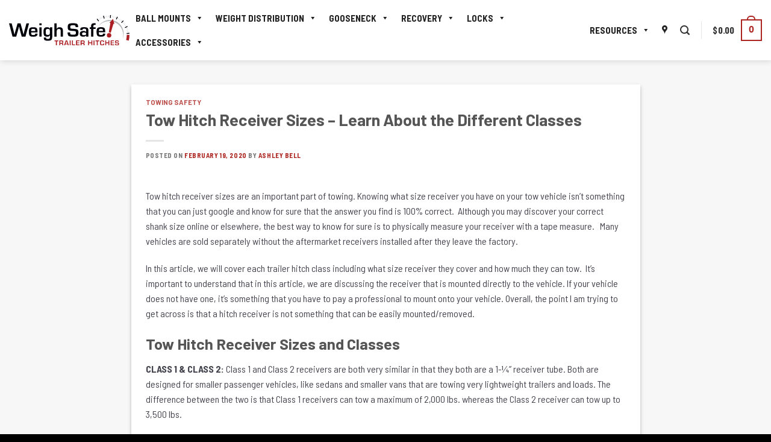

--- FILE ---
content_type: text/html; charset=UTF-8
request_url: https://www.weigh-safe.com/towing-safety/tow-hitch-receiver-sizes-learn-about-the-different-classes/
body_size: 92039
content:
<!DOCTYPE html> <html lang="en-US" class="loading-site no-js"> <head><script>if(navigator.userAgent.match(/MSIE|Internet Explorer/i)||navigator.userAgent.match(/Trident\/7\..*?rv:11/i)){let e=document.location.href;if(!e.match(/[?&]nonitro/)){if(e.indexOf("?")==-1){if(e.indexOf("#")==-1){document.location.href=e+"?nonitro=1"}else{document.location.href=e.replace("#","?nonitro=1#")}}else{if(e.indexOf("#")==-1){document.location.href=e+"&nonitro=1"}else{document.location.href=e.replace("#","&nonitro=1#")}}}}</script><link rel="preconnect" href="https://js.hs-scripts.com" /><link rel="preconnect" href="https://www.googletagmanager.com" /><link rel="preconnect" href="https://static.klaviyo.com" /><link rel="preconnect" href="https://www.google.com" /><link rel="preconnect" href="https://www.weigh-safe.com" /><meta charset="UTF-8" /><meta name='robots' content='index, follow, max-image-preview:large, max-snippet:-1, max-video-preview:-1' /><meta name="viewport" content="width=device-width, initial-scale=1" /><title>Tow Hitch Receiver Sizes - Learn About the Different Classes - Weigh Safe</title><meta name="description" content="Many vehicles are sold separately without the aftermarket receivers installed after they leave the factory. You need to know your tow hitch receiver sizes." /><meta property="og:locale" content="en_US" /><meta property="og:type" content="article" /><meta property="og:title" content="Tow Hitch Receiver Sizes - Learn About the Different Classes - Weigh Safe" /><meta property="og:description" content="Many vehicles are sold separately without the aftermarket receivers installed after they leave the factory. You need to know your tow hitch receiver sizes." /><meta property="og:url" content="https://www.weigh-safe.com/towing-safety/tow-hitch-receiver-sizes-learn-about-the-different-classes/" /><meta property="og:site_name" content="Weigh Safe" /><meta property="article:publisher" content="https://www.facebook.com/weighsafe" /><meta property="article:published_time" content="2020-02-19T17:31:35+00:00" /><meta property="article:modified_time" content="2022-02-24T18:46:28+00:00" /><meta property="og:image" content="https://www.weigh-safe.com/wp-content/uploads/2017/11/DB8-3.png" /><meta property="og:image:width" content="1024" /><meta property="og:image:height" content="1024" /><meta property="og:image:type" content="image/png" /><meta name="author" content="Ashley Bell" /><meta name="twitter:card" content="summary_large_image" /><meta name="twitter:creator" content="@weighsafe" /><meta name="twitter:site" content="@weighsafe" /><meta name="twitter:label1" content="Written by" /><meta name="twitter:data1" content="Ashley Bell" /><meta name="twitter:label2" content="Est. reading time" /><meta name="twitter:data2" content="4 minutes" /><meta name="google-site-verification" content="G-aRXDLBgLgCS_WlpLRZJeQsz8uDRXs3UTl0CGxZv2g" /><meta name="generator" content="Elementor 3.34.2; features: additional_custom_breakpoints; settings: css_print_method-external, google_font-enabled, font_display-swap" /><meta name="msapplication-TileImage" content="https://www.weigh-safe.com/wp-content/uploads/2024/03/cropped-WS-logo-square-270x270.png" /><meta name="generator" content="NitroPack" /><script>var NPSH,NitroScrollHelper;NPSH=NitroScrollHelper=function(){let e=null;const o=window.sessionStorage.getItem("nitroScrollPos");function t(){let e=JSON.parse(window.sessionStorage.getItem("nitroScrollPos"))||{};if(typeof e!=="object"){e={}}e[document.URL]=window.scrollY;window.sessionStorage.setItem("nitroScrollPos",JSON.stringify(e))}window.addEventListener("scroll",function(){if(e!==null){clearTimeout(e)}e=setTimeout(t,200)},{passive:true});let r={};r.getScrollPos=()=>{if(!o){return 0}const e=JSON.parse(o);return e[document.URL]||0};r.isScrolled=()=>{return r.getScrollPos()>document.documentElement.clientHeight*.5};return r}();</script><script>(function(){var a=false;var e=document.documentElement.classList;var i=navigator.userAgent.toLowerCase();var n=["android","iphone","ipad"];var r=n.length;var o;var d=null;for(var t=0;t<r;t++){o=n[t];if(i.indexOf(o)>-1)d=o;if(e.contains(o)){a=true;e.remove(o)}}if(a&&d){e.add(d);if(d=="iphone"||d=="ipad"){e.add("ios")}}})();</script><script type="text/worker" id="nitro-web-worker">var preloadRequests=0;var remainingCount={};var baseURI="";self.onmessage=function(e){switch(e.data.cmd){case"RESOURCE_PRELOAD":var o=e.data.requestId;remainingCount[o]=0;e.data.resources.forEach(function(e){preload(e,function(o){return function(){console.log(o+" DONE: "+e);if(--remainingCount[o]==0){self.postMessage({cmd:"RESOURCE_PRELOAD",requestId:o})}}}(o));remainingCount[o]++});break;case"SET_BASEURI":baseURI=e.data.uri;break}};async function preload(e,o){if(typeof URL!=="undefined"&&baseURI){try{var a=new URL(e,baseURI);e=a.href}catch(e){console.log("Worker error: "+e.message)}}console.log("Preloading "+e);try{var n=new Request(e,{mode:"no-cors",redirect:"follow"});await fetch(n);o()}catch(a){console.log(a);var r=new XMLHttpRequest;r.responseType="blob";r.onload=o;r.onerror=o;r.open("GET",e,true);r.send()}}</script><script id="nprl">(()=>{if(window.NPRL!=undefined)return;(function(e){var t=e.prototype;t.after||(t.after=function(){var e,t=arguments,n=t.length,r=0,i=this,o=i.parentNode,a=Node,c=String,u=document;if(o!==null){while(r<n){(e=t[r])instanceof a?(i=i.nextSibling)!==null?o.insertBefore(e,i):o.appendChild(e):o.appendChild(u.createTextNode(c(e)));++r}}})})(Element);var e,t;e=t=function(){var t=false;var r=window.URL||window.webkitURL;var i=true;var o=true;var a=2;var c=null;var u=null;var d=true;var s=window.nitroGtmExcludes!=undefined;var l=s?JSON.parse(atob(window.nitroGtmExcludes)).map(e=>new RegExp(e)):[];var f;var m;var v=null;var p=null;var g=null;var h={touch:["touchmove","touchend"],default:["mousemove","click","keydown","wheel"]};var E=true;var y=[];var w=false;var b=[];var S=0;var N=0;var L=false;var T=0;var R=null;var O=false;var A=false;var C=false;var P=[];var I=[];var M=[];var k=[];var x=false;var _={};var j=new Map;var B="noModule"in HTMLScriptElement.prototype;var q=requestAnimationFrame||mozRequestAnimationFrame||webkitRequestAnimationFrame||msRequestAnimationFrame;const D="gtm.js?id=";function H(e,t){if(!_[e]){_[e]=[]}_[e].push(t)}function U(e,t){if(_[e]){var n=0,r=_[e];for(var n=0;n<r.length;n++){r[n].call(this,t)}}}function Y(){(function(e,t){var r=null;var i=function(e){r(e)};var o=null;var a={};var c=null;var u=null;var d=0;e.addEventListener(t,function(r){if(["load","DOMContentLoaded"].indexOf(t)!=-1){if(u){Q(function(){e.triggerNitroEvent(t)})}c=true}else if(t=="readystatechange"){d++;n.ogReadyState=d==1?"interactive":"complete";if(u&&u>=d){n.documentReadyState=n.ogReadyState;Q(function(){e.triggerNitroEvent(t)})}}});e.addEventListener(t+"Nitro",function(e){if(["load","DOMContentLoaded"].indexOf(t)!=-1){if(!c){e.preventDefault();e.stopImmediatePropagation()}else{}u=true}else if(t=="readystatechange"){u=n.documentReadyState=="interactive"?1:2;if(d<u){e.preventDefault();e.stopImmediatePropagation()}}});switch(t){case"load":o="onload";break;case"readystatechange":o="onreadystatechange";break;case"pageshow":o="onpageshow";break;default:o=null;break}if(o){Object.defineProperty(e,o,{get:function(){return r},set:function(n){if(typeof n!=="function"){r=null;e.removeEventListener(t+"Nitro",i)}else{if(!r){e.addEventListener(t+"Nitro",i)}r=n}}})}Object.defineProperty(e,"addEventListener"+t,{value:function(r){if(r!=t||!n.startedScriptLoading||document.currentScript&&document.currentScript.hasAttribute("nitro-exclude")){}else{arguments[0]+="Nitro"}e.ogAddEventListener.apply(e,arguments);a[arguments[1]]=arguments[0]}});Object.defineProperty(e,"removeEventListener"+t,{value:function(t){var n=a[arguments[1]];arguments[0]=n;e.ogRemoveEventListener.apply(e,arguments)}});Object.defineProperty(e,"triggerNitroEvent"+t,{value:function(t,n){n=n||e;var r=new Event(t+"Nitro",{bubbles:true});r.isNitroPack=true;Object.defineProperty(r,"type",{get:function(){return t},set:function(){}});Object.defineProperty(r,"target",{get:function(){return n},set:function(){}});e.dispatchEvent(r)}});if(typeof e.triggerNitroEvent==="undefined"){(function(){var t=e.addEventListener;var n=e.removeEventListener;Object.defineProperty(e,"ogAddEventListener",{value:t});Object.defineProperty(e,"ogRemoveEventListener",{value:n});Object.defineProperty(e,"addEventListener",{value:function(n){var r="addEventListener"+n;if(typeof e[r]!=="undefined"){e[r].apply(e,arguments)}else{t.apply(e,arguments)}},writable:true});Object.defineProperty(e,"removeEventListener",{value:function(t){var r="removeEventListener"+t;if(typeof e[r]!=="undefined"){e[r].apply(e,arguments)}else{n.apply(e,arguments)}}});Object.defineProperty(e,"triggerNitroEvent",{value:function(t,n){var r="triggerNitroEvent"+t;if(typeof e[r]!=="undefined"){e[r].apply(e,arguments)}}})})()}}).apply(null,arguments)}Y(window,"load");Y(window,"pageshow");Y(window,"DOMContentLoaded");Y(document,"DOMContentLoaded");Y(document,"readystatechange");try{var F=new Worker(r.createObjectURL(new Blob([document.getElementById("nitro-web-worker").textContent],{type:"text/javascript"})))}catch(e){var F=new Worker("data:text/javascript;base64,"+btoa(document.getElementById("nitro-web-worker").textContent))}F.onmessage=function(e){if(e.data.cmd=="RESOURCE_PRELOAD"){U(e.data.requestId,e)}};if(typeof document.baseURI!=="undefined"){F.postMessage({cmd:"SET_BASEURI",uri:document.baseURI})}var G=function(e){if(--S==0){Q(K)}};var W=function(e){e.target.removeEventListener("load",W);e.target.removeEventListener("error",W);e.target.removeEventListener("nitroTimeout",W);if(e.type!="nitroTimeout"){clearTimeout(e.target.nitroTimeout)}if(--N==0&&S==0){Q(J)}};var X=function(e){var t=e.textContent;try{var n=r.createObjectURL(new Blob([t.replace(/^(?:<!--)?(.*?)(?:-->)?$/gm,"$1")],{type:"text/javascript"}))}catch(e){var n="data:text/javascript;base64,"+btoa(t.replace(/^(?:<!--)?(.*?)(?:-->)?$/gm,"$1"))}return n};var K=function(){n.documentReadyState="interactive";document.triggerNitroEvent("readystatechange");document.triggerNitroEvent("DOMContentLoaded");if(window.pageYOffset||window.pageXOffset){window.dispatchEvent(new Event("scroll"))}A=true;Q(function(){if(N==0){Q(J)}Q($)})};var J=function(){if(!A||O)return;O=true;R.disconnect();en();n.documentReadyState="complete";document.triggerNitroEvent("readystatechange");window.triggerNitroEvent("load",document);window.triggerNitroEvent("pageshow",document);if(window.pageYOffset||window.pageXOffset||location.hash){let e=typeof history.scrollRestoration!=="undefined"&&history.scrollRestoration=="auto";if(e&&typeof NPSH!=="undefined"&&NPSH.getScrollPos()>0&&window.pageYOffset>document.documentElement.clientHeight*.5){window.scrollTo(0,NPSH.getScrollPos())}else if(location.hash){try{let e=document.querySelector(location.hash);if(e){e.scrollIntoView()}}catch(e){}}}var e=null;if(a==1){e=eo}else{e=eu}Q(e)};var Q=function(e){setTimeout(e,0)};var V=function(e){if(e.type=="touchend"||e.type=="click"){g=e}};var $=function(){if(d&&g){setTimeout(function(e){return function(){var t=function(e,t,n){var r=new Event(e,{bubbles:true,cancelable:true});if(e=="click"){r.clientX=t;r.clientY=n}else{r.touches=[{clientX:t,clientY:n}]}return r};var n;if(e.type=="touchend"){var r=e.changedTouches[0];n=document.elementFromPoint(r.clientX,r.clientY);n.dispatchEvent(t("touchstart"),r.clientX,r.clientY);n.dispatchEvent(t("touchend"),r.clientX,r.clientY);n.dispatchEvent(t("click"),r.clientX,r.clientY)}else if(e.type=="click"){n=document.elementFromPoint(e.clientX,e.clientY);n.dispatchEvent(t("click"),e.clientX,e.clientY)}}}(g),150);g=null}};var z=function(e){if(e.tagName=="SCRIPT"&&!e.hasAttribute("data-nitro-for-id")&&!e.hasAttribute("nitro-document-write")||e.tagName=="IMG"&&(e.hasAttribute("src")||e.hasAttribute("srcset"))||e.tagName=="IFRAME"&&e.hasAttribute("src")||e.tagName=="LINK"&&e.hasAttribute("href")&&e.hasAttribute("rel")&&e.getAttribute("rel")=="stylesheet"){if(e.tagName==="IFRAME"&&e.src.indexOf("about:blank")>-1){return}var t="";switch(e.tagName){case"LINK":t=e.href;break;case"IMG":if(k.indexOf(e)>-1)return;t=e.srcset||e.src;break;default:t=e.src;break}var n=e.getAttribute("type");if(!t&&e.tagName!=="SCRIPT")return;if((e.tagName=="IMG"||e.tagName=="LINK")&&(t.indexOf("data:")===0||t.indexOf("blob:")===0))return;if(e.tagName=="SCRIPT"&&n&&n!=="text/javascript"&&n!=="application/javascript"){if(n!=="module"||!B)return}if(e.tagName==="SCRIPT"){if(k.indexOf(e)>-1)return;if(e.noModule&&B){return}let t=null;if(document.currentScript){if(document.currentScript.src&&document.currentScript.src.indexOf(D)>-1){t=document.currentScript}if(document.currentScript.hasAttribute("data-nitro-gtm-id")){e.setAttribute("data-nitro-gtm-id",document.currentScript.getAttribute("data-nitro-gtm-id"))}}else if(window.nitroCurrentScript){if(window.nitroCurrentScript.src&&window.nitroCurrentScript.src.indexOf(D)>-1){t=window.nitroCurrentScript}}if(t&&s){let n=false;for(const t of l){n=e.src?t.test(e.src):t.test(e.textContent);if(n){break}}if(!n){e.type="text/googletagmanagerscript";let n=t.hasAttribute("data-nitro-gtm-id")?t.getAttribute("data-nitro-gtm-id"):t.id;if(!j.has(n)){j.set(n,[])}let r=j.get(n);r.push(e);return}}if(!e.src){if(e.textContent.length>0){e.textContent+="\n;if(document.currentScript.nitroTimeout) {clearTimeout(document.currentScript.nitroTimeout);}; setTimeout(function() { this.dispatchEvent(new Event('load')); }.bind(document.currentScript), 0);"}else{return}}else{}k.push(e)}if(!e.hasOwnProperty("nitroTimeout")){N++;e.addEventListener("load",W,true);e.addEventListener("error",W,true);e.addEventListener("nitroTimeout",W,true);e.nitroTimeout=setTimeout(function(){console.log("Resource timed out",e);e.dispatchEvent(new Event("nitroTimeout"))},5e3)}}};var Z=function(e){if(e.hasOwnProperty("nitroTimeout")&&e.nitroTimeout){clearTimeout(e.nitroTimeout);e.nitroTimeout=null;e.dispatchEvent(new Event("nitroTimeout"))}};document.documentElement.addEventListener("load",function(e){if(e.target.tagName=="SCRIPT"||e.target.tagName=="IMG"){k.push(e.target)}},true);document.documentElement.addEventListener("error",function(e){if(e.target.tagName=="SCRIPT"||e.target.tagName=="IMG"){k.push(e.target)}},true);var ee=["appendChild","replaceChild","insertBefore","prepend","append","before","after","replaceWith","insertAdjacentElement"];var et=function(){if(s){window._nitro_setTimeout=window.setTimeout;window.setTimeout=function(e,t,...n){let r=document.currentScript||window.nitroCurrentScript;if(!r||r.src&&r.src.indexOf(D)==-1){return window._nitro_setTimeout.call(window,e,t,...n)}return window._nitro_setTimeout.call(window,function(e,t){return function(...n){window.nitroCurrentScript=e;t(...n)}}(r,e),t,...n)}}ee.forEach(function(e){HTMLElement.prototype["og"+e]=HTMLElement.prototype[e];HTMLElement.prototype[e]=function(...t){if(this.parentNode||this===document.documentElement){switch(e){case"replaceChild":case"insertBefore":t.pop();break;case"insertAdjacentElement":t.shift();break}t.forEach(function(e){if(!e)return;if(e.tagName=="SCRIPT"){z(e)}else{if(e.children&&e.children.length>0){e.querySelectorAll("script").forEach(z)}}})}return this["og"+e].apply(this,arguments)}})};var en=function(){if(s&&typeof window._nitro_setTimeout==="function"){window.setTimeout=window._nitro_setTimeout}ee.forEach(function(e){HTMLElement.prototype[e]=HTMLElement.prototype["og"+e]})};var er=async function(){if(o){ef(f);ef(V);if(v){clearTimeout(v);v=null}}if(T===1){L=true;return}else if(T===0){T=-1}n.startedScriptLoading=true;Object.defineProperty(document,"readyState",{get:function(){return n.documentReadyState},set:function(){}});var e=document.documentElement;var t={attributes:true,attributeFilter:["src"],childList:true,subtree:true};R=new MutationObserver(function(e,t){e.forEach(function(e){if(e.type=="childList"&&e.addedNodes.length>0){e.addedNodes.forEach(function(e){if(!document.documentElement.contains(e)){return}if(e.tagName=="IMG"||e.tagName=="IFRAME"||e.tagName=="LINK"){z(e)}})}if(e.type=="childList"&&e.removedNodes.length>0){e.removedNodes.forEach(function(e){if(e.tagName=="IFRAME"||e.tagName=="LINK"){Z(e)}})}if(e.type=="attributes"){var t=e.target;if(!document.documentElement.contains(t)){return}if(t.tagName=="IFRAME"||t.tagName=="LINK"||t.tagName=="IMG"||t.tagName=="SCRIPT"){z(t)}}})});R.observe(e,t);if(!s){et()}await Promise.all(P);var r=b.shift();var i=null;var a=false;while(r){var c;var u=JSON.parse(atob(r.meta));var d=u.delay;if(r.type=="inline"){var l=document.getElementById(r.id);if(l){l.remove()}else{r=b.shift();continue}c=X(l);if(c===false){r=b.shift();continue}}else{c=r.src}if(!a&&r.type!="inline"&&(typeof u.attributes.async!="undefined"||typeof u.attributes.defer!="undefined")){if(i===null){i=r}else if(i===r){a=true}if(!a){b.push(r);r=b.shift();continue}}var m=document.createElement("script");m.src=c;m.setAttribute("data-nitro-for-id",r.id);for(var p in u.attributes){try{if(u.attributes[p]===false){m.setAttribute(p,"")}else{m.setAttribute(p,u.attributes[p])}}catch(e){console.log("Error while setting script attribute",m,e)}}m.async=false;if(u.canonicalLink!=""&&Object.getOwnPropertyDescriptor(m,"src")?.configurable!==false){(e=>{Object.defineProperty(m,"src",{get:function(){return e.canonicalLink},set:function(){}})})(u)}if(d){setTimeout((function(e,t){var n=document.querySelector("[data-nitro-marker-id='"+t+"']");if(n){n.after(e)}else{document.head.appendChild(e)}}).bind(null,m,r.id),d)}else{m.addEventListener("load",G);m.addEventListener("error",G);if(!m.noModule||!B){S++}var g=document.querySelector("[data-nitro-marker-id='"+r.id+"']");if(g){Q(function(e,t){return function(){e.after(t)}}(g,m))}else{Q(function(e){return function(){document.head.appendChild(e)}}(m))}}r=b.shift()}};var ei=function(){var e=document.getElementById("nitro-deferred-styles");var t=document.createElement("div");t.innerHTML=e.textContent;return t};var eo=async function(e){isPreload=e&&e.type=="NitroPreload";if(!isPreload){T=-1;E=false;if(o){ef(f);ef(V);if(v){clearTimeout(v);v=null}}}if(w===false){var t=ei();let e=t.querySelectorAll('style,link[rel="stylesheet"]');w=e.length;if(w){let e=document.getElementById("nitro-deferred-styles-marker");e.replaceWith.apply(e,t.childNodes)}else if(isPreload){Q(ed)}else{es()}}else if(w===0&&!isPreload){es()}};var ea=function(){var e=ei();var t=e.childNodes;var n;var r=[];for(var i=0;i<t.length;i++){n=t[i];if(n.href){r.push(n.href)}}var o="css-preload";H(o,function(e){eo(new Event("NitroPreload"))});if(r.length){F.postMessage({cmd:"RESOURCE_PRELOAD",resources:r,requestId:o})}else{Q(function(){U(o)})}};var ec=function(){if(T===-1)return;T=1;var e=[];var t,n;for(var r=0;r<b.length;r++){t=b[r];if(t.type!="inline"){if(t.src){n=JSON.parse(atob(t.meta));if(n.delay)continue;if(n.attributes.type&&n.attributes.type=="module"&&!B)continue;e.push(t.src)}}}if(e.length){var i="js-preload";H(i,function(e){T=2;if(L){Q(er)}});F.postMessage({cmd:"RESOURCE_PRELOAD",resources:e,requestId:i})}};var eu=function(){while(I.length){style=I.shift();if(style.hasAttribute("nitropack-onload")){style.setAttribute("onload",style.getAttribute("nitropack-onload"));Q(function(e){return function(){e.dispatchEvent(new Event("load"))}}(style))}}while(M.length){style=M.shift();if(style.hasAttribute("nitropack-onerror")){style.setAttribute("onerror",style.getAttribute("nitropack-onerror"));Q(function(e){return function(){e.dispatchEvent(new Event("error"))}}(style))}}};var ed=function(){if(!x){if(i){Q(function(){var e=document.getElementById("nitro-critical-css");if(e){e.remove()}})}x=true;onStylesLoadEvent=new Event("NitroStylesLoaded");onStylesLoadEvent.isNitroPack=true;window.dispatchEvent(onStylesLoadEvent)}};var es=function(){if(a==2){Q(er)}else{eu()}};var el=function(e){m.forEach(function(t){document.addEventListener(t,e,true)})};var ef=function(e){m.forEach(function(t){document.removeEventListener(t,e,true)})};if(s){et()}return{setAutoRemoveCriticalCss:function(e){i=e},registerScript:function(e,t,n){b.push({type:"remote",src:e,id:t,meta:n})},registerInlineScript:function(e,t){b.push({type:"inline",id:e,meta:t})},registerStyle:function(e,t,n){y.push({href:e,rel:t,media:n})},onLoadStyle:function(e){I.push(e);if(w!==false&&--w==0){Q(ed);if(E){E=false}else{es()}}},onErrorStyle:function(e){M.push(e);if(w!==false&&--w==0){Q(ed);if(E){E=false}else{es()}}},loadJs:function(e,t){if(!e.src){var n=X(e);if(n!==false){e.src=n;e.textContent=""}}if(t){Q(function(e,t){return function(){e.after(t)}}(t,e))}else{Q(function(e){return function(){document.head.appendChild(e)}}(e))}},loadQueuedResources:async function(){window.dispatchEvent(new Event("NitroBootStart"));if(p){clearTimeout(p);p=null}window.removeEventListener("load",e.loadQueuedResources);f=a==1?er:eo;if(!o||g){Q(f)}else{if(navigator.userAgent.indexOf(" Edge/")==-1){ea();H("css-preload",ec)}el(f);if(u){if(c){v=setTimeout(f,c)}}else{}}},fontPreload:function(e){var t="critical-fonts";H(t,function(e){document.getElementById("nitro-critical-fonts").type="text/css"});F.postMessage({cmd:"RESOURCE_PRELOAD",resources:e,requestId:t})},boot:function(){if(t)return;t=true;C=typeof NPSH!=="undefined"&&NPSH.isScrolled();let n=document.prerendering;if(location.hash||C||n){o=false}m=h.default.concat(h.touch);p=setTimeout(e.loadQueuedResources,1500);el(V);if(C){e.loadQueuedResources()}else{window.addEventListener("load",e.loadQueuedResources)}},addPrerequisite:function(e){P.push(e)},getTagManagerNodes:function(e){if(!e)return j;return j.get(e)??[]}}}();var n,r;n=r=function(){var t=document.write;return{documentWrite:function(n,r){if(n&&n.hasAttribute("nitro-exclude")){return t.call(document,r)}var i=null;if(n.documentWriteContainer){i=n.documentWriteContainer}else{i=document.createElement("span");n.documentWriteContainer=i}var o=null;if(n){if(n.hasAttribute("data-nitro-for-id")){o=document.querySelector('template[data-nitro-marker-id="'+n.getAttribute("data-nitro-for-id")+'"]')}else{o=n}}i.innerHTML+=r;i.querySelectorAll("script").forEach(function(e){e.setAttribute("nitro-document-write","")});if(!i.parentNode){if(o){o.parentNode.insertBefore(i,o)}else{document.body.appendChild(i)}}var a=document.createElement("span");a.innerHTML=r;var c=a.querySelectorAll("script");if(c.length){c.forEach(function(t){var n=t.getAttributeNames();var r=document.createElement("script");n.forEach(function(e){r.setAttribute(e,t.getAttribute(e))});r.async=false;if(!t.src&&t.textContent){r.textContent=t.textContent}e.loadJs(r,o)})}},TrustLogo:function(e,t){var n=document.getElementById(e);var r=document.createElement("img");r.src=t;n.parentNode.insertBefore(r,n)},documentReadyState:"loading",ogReadyState:document.readyState,startedScriptLoading:false,loadScriptDelayed:function(e,t){setTimeout(function(){var t=document.createElement("script");t.src=e;document.head.appendChild(t)},t)}}}();document.write=function(e){n.documentWrite(document.currentScript,e)};document.writeln=function(e){n.documentWrite(document.currentScript,e+"\n")};window.NPRL=e;window.NitroResourceLoader=t;window.NPh=n;window.NitroPackHelper=r})();</script><template id="nitro-deferred-styles-marker"></template><style id="nitro-fonts">@font-face{font-family:dashicons;src:url("https://www.weigh-safe.com/nitropack_static/rUJwDWnJsjXNuMwcCaTjHEPBPIircshN/assets/static/source/rev-4213858/www.weigh-safe.com/wp-includes/fonts/cc26977e9557edbbc60f1255fb1de6ee.dashicons.eot");src:url("https://www.weigh-safe.com/nitropack_static/rUJwDWnJsjXNuMwcCaTjHEPBPIircshN/assets/static/source/rev-4213858/www.weigh-safe.com/wp-includes/fonts/cc26977e9557edbbc60f1255fb1de6ee.dashicons.ttf") format("truetype");font-weight:400;font-style:normal;font-display:swap}@font-face{font-family:slick;font-style:normal;font-weight:400;src:url("https://www.weigh-safe.com/nitropack_static/rUJwDWnJsjXNuMwcCaTjHEPBPIircshN/assets/static/source/rev-4213858/www.weigh-safe.com/wp-content/plugins/woo-variation-gallery/fonts/slick/slick.eot");src:url("https://www.weigh-safe.com/nitropack_static/rUJwDWnJsjXNuMwcCaTjHEPBPIircshN/assets/static/source/rev-4213858/www.weigh-safe.com/wp-content/plugins/woo-variation-gallery/fonts/slick/slick.ttf") format("truetype");font-display:swap}@font-face{font-family:"fl-icons";font-display:swap;src:url("https://www.weigh-safe.com/nitropack_static/rUJwDWnJsjXNuMwcCaTjHEPBPIircshN/assets/static/source/rev-4213858/www.weigh-safe.com/wp-content/themes/flatsome/assets/css/icons/a3c5ee8be8f135100d59f53f139a99fd.fl-icons.eot");src:url("https://www.weigh-safe.com/nitropack_static/rUJwDWnJsjXNuMwcCaTjHEPBPIircshN/assets/static/source/rev-4213858/www.weigh-safe.com/wp-content/themes/flatsome/assets/css/icons/a3c5ee8be8f135100d59f53f139a99fd.fl-icons.woff2") format("woff2")}@font-face{font-family:"Barlow";font-style:normal;font-weight:400;font-display:swap;src:url("https://fonts.gstatic.com/s/barlow/v13/7cHpv4kjgoGqM7E_A8s5ynghnQci.woff2") format("woff2");unicode-range:U+0102-0103,U+0110-0111,U+0128-0129,U+0168-0169,U+01A0-01A1,U+01AF-01B0,U+0300-0301,U+0303-0304,U+0308-0309,U+0323,U+0329,U+1EA0-1EF9,U+20AB}@font-face{font-family:"Barlow";font-style:normal;font-weight:400;font-display:swap;src:url("https://fonts.gstatic.com/s/barlow/v13/7cHpv4kjgoGqM7E_Ass5ynghnQci.woff2") format("woff2");unicode-range:U+0100-02BA,U+02BD-02C5,U+02C7-02CC,U+02CE-02D7,U+02DD-02FF,U+0304,U+0308,U+0329,U+1D00-1DBF,U+1E00-1E9F,U+1EF2-1EFF,U+2020,U+20A0-20AB,U+20AD-20C0,U+2113,U+2C60-2C7F,U+A720-A7FF}@font-face{font-family:"Barlow";font-style:normal;font-weight:400;font-display:swap;src:url("https://fonts.gstatic.com/s/barlow/v13/7cHpv4kjgoGqM7E_DMs5ynghnQ.woff2") format("woff2");unicode-range:U+0000-00FF,U+0131,U+0152-0153,U+02BB-02BC,U+02C6,U+02DA,U+02DC,U+0304,U+0308,U+0329,U+2000-206F,U+20AC,U+2122,U+2191,U+2193,U+2212,U+2215,U+FEFF,U+FFFD}@font-face{font-family:"Barlow";font-style:normal;font-weight:700;font-display:swap;src:url("https://fonts.gstatic.com/s/barlow/v13/7cHqv4kjgoGqM7E3t-4s6Fostz0rdom9.woff2") format("woff2");unicode-range:U+0102-0103,U+0110-0111,U+0128-0129,U+0168-0169,U+01A0-01A1,U+01AF-01B0,U+0300-0301,U+0303-0304,U+0308-0309,U+0323,U+0329,U+1EA0-1EF9,U+20AB}@font-face{font-family:"Barlow";font-style:normal;font-weight:700;font-display:swap;src:url("https://fonts.gstatic.com/s/barlow/v13/7cHqv4kjgoGqM7E3t-4s6Vostz0rdom9.woff2") format("woff2");unicode-range:U+0100-02BA,U+02BD-02C5,U+02C7-02CC,U+02CE-02D7,U+02DD-02FF,U+0304,U+0308,U+0329,U+1D00-1DBF,U+1E00-1E9F,U+1EF2-1EFF,U+2020,U+20A0-20AB,U+20AD-20C0,U+2113,U+2C60-2C7F,U+A720-A7FF}@font-face{font-family:"Barlow";font-style:normal;font-weight:700;font-display:swap;src:url("https://fonts.gstatic.com/s/barlow/v13/7cHqv4kjgoGqM7E3t-4s51ostz0rdg.woff2") format("woff2");unicode-range:U+0000-00FF,U+0131,U+0152-0153,U+02BB-02BC,U+02C6,U+02DA,U+02DC,U+0304,U+0308,U+0329,U+2000-206F,U+20AC,U+2122,U+2191,U+2193,U+2212,U+2215,U+FEFF,U+FFFD}@font-face{font-family:"Barlow Condensed";font-style:normal;font-weight:400;font-display:swap;src:url("https://fonts.gstatic.com/s/barlowcondensed/v13/HTx3L3I-JCGChYJ8VI-L6OO_au7B6x7T2lv0tKk7aw.woff2") format("woff2");unicode-range:U+0102-0103,U+0110-0111,U+0128-0129,U+0168-0169,U+01A0-01A1,U+01AF-01B0,U+0300-0301,U+0303-0304,U+0308-0309,U+0323,U+0329,U+1EA0-1EF9,U+20AB}@font-face{font-family:"Barlow Condensed";font-style:normal;font-weight:400;font-display:swap;src:url("https://fonts.gstatic.com/s/barlowcondensed/v13/HTx3L3I-JCGChYJ8VI-L6OO_au7B6x_T2lv0tKk7aw.woff2") format("woff2");unicode-range:U+0100-02BA,U+02BD-02C5,U+02C7-02CC,U+02CE-02D7,U+02DD-02FF,U+0304,U+0308,U+0329,U+1D00-1DBF,U+1E00-1E9F,U+1EF2-1EFF,U+2020,U+20A0-20AB,U+20AD-20C0,U+2113,U+2C60-2C7F,U+A720-A7FF}@font-face{font-family:"Barlow Condensed";font-style:normal;font-weight:400;font-display:swap;src:url("https://fonts.gstatic.com/s/barlowcondensed/v13/HTx3L3I-JCGChYJ8VI-L6OO_au7B6xHT2lv0tKk.woff2") format("woff2");unicode-range:U+0000-00FF,U+0131,U+0152-0153,U+02BB-02BC,U+02C6,U+02DA,U+02DC,U+0304,U+0308,U+0329,U+2000-206F,U+20AC,U+2122,U+2191,U+2193,U+2212,U+2215,U+FEFF,U+FFFD}@font-face{font-family:"Barlow Condensed";font-style:normal;font-weight:700;font-display:swap;src:url("https://fonts.gstatic.com/s/barlowcondensed/v13/HTxwL3I-JCGChYJ8VI-L6OO_au7B46r2z3nWuYMBYrp0xg.woff2") format("woff2");unicode-range:U+0102-0103,U+0110-0111,U+0128-0129,U+0168-0169,U+01A0-01A1,U+01AF-01B0,U+0300-0301,U+0303-0304,U+0308-0309,U+0323,U+0329,U+1EA0-1EF9,U+20AB}@font-face{font-family:"Barlow Condensed";font-style:normal;font-weight:700;font-display:swap;src:url("https://fonts.gstatic.com/s/barlowcondensed/v13/HTxwL3I-JCGChYJ8VI-L6OO_au7B46r2z3jWuYMBYrp0xg.woff2") format("woff2");unicode-range:U+0100-02BA,U+02BD-02C5,U+02C7-02CC,U+02CE-02D7,U+02DD-02FF,U+0304,U+0308,U+0329,U+1D00-1DBF,U+1E00-1E9F,U+1EF2-1EFF,U+2020,U+20A0-20AB,U+20AD-20C0,U+2113,U+2C60-2C7F,U+A720-A7FF}@font-face{font-family:"Barlow Condensed";font-style:normal;font-weight:700;font-display:swap;src:url("https://fonts.gstatic.com/s/barlowcondensed/v13/HTxwL3I-JCGChYJ8VI-L6OO_au7B46r2z3bWuYMBYro.woff2") format("woff2");unicode-range:U+0000-00FF,U+0131,U+0152-0153,U+02BB-02BC,U+02C6,U+02DA,U+02DC,U+0304,U+0308,U+0329,U+2000-206F,U+20AC,U+2122,U+2191,U+2193,U+2212,U+2215,U+FEFF,U+FFFD}@font-face{font-family:"Barlow Semi Condensed";font-style:normal;font-weight:400;font-display:swap;src:url("https://fonts.gstatic.com/s/barlowsemicondensed/v16/wlpvgxjLBV1hqnzfr-F8sEYMB0Yybp0mudRXd4qqKkkog6SP.woff2") format("woff2");unicode-range:U+0102-0103,U+0110-0111,U+0128-0129,U+0168-0169,U+01A0-01A1,U+01AF-01B0,U+0300-0301,U+0303-0304,U+0308-0309,U+0323,U+0329,U+1EA0-1EF9,U+20AB}@font-face{font-family:"Barlow Semi Condensed";font-style:normal;font-weight:400;font-display:swap;src:url("https://fonts.gstatic.com/s/barlowsemicondensed/v16/wlpvgxjLBV1hqnzfr-F8sEYMB0Yybp0mudRXdoqqKkkog6SP.woff2") format("woff2");unicode-range:U+0100-02BA,U+02BD-02C5,U+02C7-02CC,U+02CE-02D7,U+02DD-02FF,U+0304,U+0308,U+0329,U+1D00-1DBF,U+1E00-1E9F,U+1EF2-1EFF,U+2020,U+20A0-20AB,U+20AD-20C0,U+2113,U+2C60-2C7F,U+A720-A7FF}@font-face{font-family:"Barlow Semi Condensed";font-style:normal;font-weight:400;font-display:swap;src:url("https://fonts.gstatic.com/s/barlowsemicondensed/v16/wlpvgxjLBV1hqnzfr-F8sEYMB0Yybp0mudRXeIqqKkkogw.woff2") format("woff2");unicode-range:U+0000-00FF,U+0131,U+0152-0153,U+02BB-02BC,U+02C6,U+02DA,U+02DC,U+0304,U+0308,U+0329,U+2000-206F,U+20AC,U+2122,U+2191,U+2193,U+2212,U+2215,U+FEFF,U+FFFD}@font-face{font-family:"Barlow Semi Condensed";font-style:normal;font-weight:700;font-display:swap;src:url("https://fonts.gstatic.com/s/barlowsemicondensed/v16/wlpigxjLBV1hqnzfr-F8sEYMB0Yybp0mudRfw6-_CGslqZ6GfVK5.woff2") format("woff2");unicode-range:U+0102-0103,U+0110-0111,U+0128-0129,U+0168-0169,U+01A0-01A1,U+01AF-01B0,U+0300-0301,U+0303-0304,U+0308-0309,U+0323,U+0329,U+1EA0-1EF9,U+20AB}@font-face{font-family:"Barlow Semi Condensed";font-style:normal;font-weight:700;font-display:swap;src:url("https://fonts.gstatic.com/s/barlowsemicondensed/v16/wlpigxjLBV1hqnzfr-F8sEYMB0Yybp0mudRfw6-_CWslqZ6GfVK5.woff2") format("woff2");unicode-range:U+0100-02BA,U+02BD-02C5,U+02C7-02CC,U+02CE-02D7,U+02DD-02FF,U+0304,U+0308,U+0329,U+1D00-1DBF,U+1E00-1E9F,U+1EF2-1EFF,U+2020,U+20A0-20AB,U+20AD-20C0,U+2113,U+2C60-2C7F,U+A720-A7FF}@font-face{font-family:"Barlow Semi Condensed";font-style:normal;font-weight:700;font-display:swap;src:url("https://fonts.gstatic.com/s/barlowsemicondensed/v16/wlpigxjLBV1hqnzfr-F8sEYMB0Yybp0mudRfw6-_B2slqZ6GfQ.woff2") format("woff2");unicode-range:U+0000-00FF,U+0131,U+0152-0153,U+02BB-02BC,U+02C6,U+02DA,U+02DC,U+0304,U+0308,U+0329,U+2000-206F,U+20AC,U+2122,U+2191,U+2193,U+2212,U+2215,U+FEFF,U+FFFD}</style><style type="text/css" id="nitro-critical-css">:root{--background:0 0% 100%;--foreground:222.2 84% 4.9%;--card:0 0% 100%;--card-foreground:222.2 84% 4.9%;--popover:0 0% 100%;--popover-foreground:222.2 84% 4.9%;--primary:221.2 83.2% 53.3%;--primary-foreground:210 40% 98%;--secondary:210 40% 96.1%;--secondary-foreground:222.2 47.4% 11.2%;--muted:210 40% 96.1%;--muted-foreground:215.4 16.3% 46.9%;--accent:210 40% 96.1%;--accent-foreground:222.2 47.4% 11.2%;--destructive:0 84.2% 60.2%;--destructive-foreground:210 40% 98%;--border:214.3 31.8% 91.4%;--input:214.3 31.8% 91.4%;--ring:221.2 83.2% 53.3%;--radius:8px}*,::before,::after{--tw-border-spacing-x:0;--tw-border-spacing-y:0;--tw-translate-x:0;--tw-translate-y:0;--tw-rotate:0;--tw-skew-x:0;--tw-skew-y:0;--tw-scale-x:1;--tw-scale-y:1;--tw-scroll-snap-strictness:proximity;--tw-ring-offset-width:0px;--tw-ring-offset-color:#fff;--tw-ring-color:rgba(59,130,246,.5);--tw-ring-offset-shadow:0 0 rgba(0,0,0,0);--tw-ring-shadow:0 0 rgba(0,0,0,0);--tw-shadow:0 0 rgba(0,0,0,0);--tw-shadow-colored:0 0 rgba(0,0,0,0)}::backdrop{--tw-border-spacing-x:0;--tw-border-spacing-y:0;--tw-translate-x:0;--tw-translate-y:0;--tw-rotate:0;--tw-skew-x:0;--tw-skew-y:0;--tw-scale-x:1;--tw-scale-y:1;--tw-scroll-snap-strictness:proximity;--tw-ring-offset-width:0px;--tw-ring-offset-color:#fff;--tw-ring-color:rgba(59,130,246,.5);--tw-ring-offset-shadow:0 0 rgba(0,0,0,0);--tw-ring-shadow:0 0 rgba(0,0,0,0);--tw-shadow:0 0 rgba(0,0,0,0);--tw-shadow-colored:0 0 rgba(0,0,0,0)}*,::before,::after{--tw-border-spacing-x:0;--tw-border-spacing-y:0;--tw-translate-x:0;--tw-translate-y:0;--tw-rotate:0;--tw-skew-x:0;--tw-skew-y:0;--tw-scale-x:1;--tw-scale-y:1;--tw-scroll-snap-strictness:proximity;--tw-ring-offset-width:0px;--tw-ring-offset-color:#fff;--tw-ring-color:rgba(59,130,246,.5);--tw-ring-offset-shadow:0 0 rgba(0,0,0,0);--tw-ring-shadow:0 0 rgba(0,0,0,0);--tw-shadow:0 0 rgba(0,0,0,0);--tw-shadow-colored:0 0 rgba(0,0,0,0)}::backdrop{--tw-border-spacing-x:0;--tw-border-spacing-y:0;--tw-translate-x:0;--tw-translate-y:0;--tw-rotate:0;--tw-skew-x:0;--tw-skew-y:0;--tw-scale-x:1;--tw-scale-y:1;--tw-scroll-snap-strictness:proximity;--tw-ring-offset-width:0px;--tw-ring-offset-color:#fff;--tw-ring-color:rgba(59,130,246,.5);--tw-ring-offset-shadow:0 0 rgba(0,0,0,0);--tw-ring-shadow:0 0 rgba(0,0,0,0);--tw-shadow:0 0 rgba(0,0,0,0);--tw-shadow-colored:0 0 rgba(0,0,0,0)}:root{--background:0 0% 100%;--foreground:222.2 84% 4.9%;--card:0 0% 100%;--card-foreground:222.2 84% 4.9%;--popover:0 0% 100%;--popover-foreground:222.2 84% 4.9%;--primary:221.2 83.2% 53.3%;--primary-foreground:210 40% 98%;--secondary:210 40% 96.1%;--secondary-foreground:222.2 47.4% 11.2%;--muted:210 40% 96.1%;--muted-foreground:215.4 16.3% 46.9%;--accent:210 40% 96.1%;--accent-foreground:222.2 47.4% 11.2%;--destructive:0 84.2% 60.2%;--destructive-foreground:210 40% 98%;--border:214.3 31.8% 91.4%;--input:214.3 31.8% 91.4%;--ring:221.2 83.2% 53.3%;--radius:8px}*,::before,::after{--tw-border-spacing-x:0;--tw-border-spacing-y:0;--tw-translate-x:0;--tw-translate-y:0;--tw-rotate:0;--tw-skew-x:0;--tw-skew-y:0;--tw-scale-x:1;--tw-scale-y:1;--tw-scroll-snap-strictness:proximity;--tw-ring-offset-width:0px;--tw-ring-offset-color:#fff;--tw-ring-color:rgba(59,130,246,.5);--tw-ring-offset-shadow:0 0 rgba(0,0,0,0);--tw-ring-shadow:0 0 rgba(0,0,0,0);--tw-shadow:0 0 rgba(0,0,0,0);--tw-shadow-colored:0 0 rgba(0,0,0,0)}::backdrop{--tw-border-spacing-x:0;--tw-border-spacing-y:0;--tw-translate-x:0;--tw-translate-y:0;--tw-rotate:0;--tw-skew-x:0;--tw-skew-y:0;--tw-scale-x:1;--tw-scale-y:1;--tw-scroll-snap-strictness:proximity;--tw-ring-offset-width:0px;--tw-ring-offset-color:#fff;--tw-ring-color:rgba(59,130,246,.5);--tw-ring-offset-shadow:0 0 rgba(0,0,0,0);--tw-ring-shadow:0 0 rgba(0,0,0,0);--tw-shadow:0 0 rgba(0,0,0,0);--tw-shadow-colored:0 0 rgba(0,0,0,0)}*,::before,::after{--tw-border-spacing-x:0;--tw-border-spacing-y:0;--tw-translate-x:0;--tw-translate-y:0;--tw-rotate:0;--tw-skew-x:0;--tw-skew-y:0;--tw-scale-x:1;--tw-scale-y:1;--tw-scroll-snap-strictness:proximity;--tw-ring-offset-width:0px;--tw-ring-offset-color:#fff;--tw-ring-color:rgba(59,130,246,.5);--tw-ring-offset-shadow:0 0 rgba(0,0,0,0);--tw-ring-shadow:0 0 rgba(0,0,0,0);--tw-shadow:0 0 rgba(0,0,0,0);--tw-shadow-colored:0 0 rgba(0,0,0,0)}::backdrop{--tw-border-spacing-x:0;--tw-border-spacing-y:0;--tw-translate-x:0;--tw-translate-y:0;--tw-rotate:0;--tw-skew-x:0;--tw-skew-y:0;--tw-scale-x:1;--tw-scale-y:1;--tw-scroll-snap-strictness:proximity;--tw-ring-offset-width:0px;--tw-ring-offset-color:#fff;--tw-ring-color:rgba(59,130,246,.5);--tw-ring-offset-shadow:0 0 rgba(0,0,0,0);--tw-ring-shadow:0 0 rgba(0,0,0,0);--tw-shadow:0 0 rgba(0,0,0,0);--tw-shadow-colored:0 0 rgba(0,0,0,0)}:root{--wp-admin-theme-color:#007cba;--wp-admin-theme-color--rgb:0,124,186;--wp-admin-theme-color-darker-10:#006ba1;--wp-admin-theme-color-darker-10--rgb:0,107,161;--wp-admin-theme-color-darker-20:#005a87;--wp-admin-theme-color-darker-20--rgb:0,90,135;--wp-admin-border-width-focus:2px;--wp-block-synced-color:#7a00df;--wp-block-synced-color--rgb:122,0,223;--wp-bound-block-color:var(--wp-block-synced-color)}:root{--wp--preset--font-size--normal:16px;--wp--preset--font-size--huge:42px}.screen-reader-text{border:0;clip-path:inset(50%);height:1px;margin:-1px;overflow:hidden;padding:0;position:absolute;width:1px;word-wrap:normal !important}html :where(img[class*=wp-image-]){height:auto;max-width:100%}#cookie-law-info-bar{font-size:15px;margin:0 auto;padding:12px 10px;position:absolute;text-align:center;box-sizing:border-box;width:100%;z-index:9999;display:none;left:0px;font-weight:300;box-shadow:0 -1px 10px 0 rgba(172,171,171,.3)}#cookie-law-info-again{font-size:10pt;margin:0;padding:5px 10px;text-align:center;z-index:9999;box-shadow:#161616 2px 2px 5px 2px}#cookie-law-info-bar span{vertical-align:middle}.cli-plugin-button,.cli-plugin-button:visited{display:inline-block;padding:9px 12px;color:#fff;text-decoration:none;position:relative;margin-left:5px;text-decoration:none}.cli-plugin-button,.cli-plugin-button:visited,.medium.cli-plugin-button,.medium.cli-plugin-button:visited{font-size:13px;font-weight:400;line-height:1}.large.cli-plugin-button,.large.cli-plugin-button:visited{font-size:14px;padding:8px 14px 9px}.cli-plugin-button{margin-top:5px}.cli-bar-popup{-moz-background-clip:padding;-webkit-background-clip:padding;background-clip:padding-box;-webkit-border-radius:30px;-moz-border-radius:30px;border-radius:30px;padding:20px}.cli-container-fluid{padding-right:15px;padding-left:15px;margin-right:auto;margin-left:auto}.cli-row{display:-ms-flexbox;display:flex;-ms-flex-wrap:wrap;flex-wrap:wrap;margin-right:-15px;margin-left:-15px}.cli-align-items-stretch{-ms-flex-align:stretch !important;align-items:stretch !important}.cli-px-0{padding-left:0;padding-right:0}.cli-btn{font-size:14px;display:inline-block;font-weight:400;text-align:center;white-space:nowrap;vertical-align:middle;border:1px solid transparent;padding:.5rem 1.25rem;line-height:1;border-radius:.25rem}.cli-modal-backdrop{position:fixed;top:0;right:0;bottom:0;left:0;z-index:1040;background-color:#000;display:none}.cli-modal-backdrop.cli-fade{opacity:0}.cli-modal a{text-decoration:none}.cli-modal .cli-modal-dialog{position:relative;width:auto;margin:.5rem;font-family:-apple-system,BlinkMacSystemFont,"Segoe UI",Roboto,"Helvetica Neue",Arial,sans-serif,"Apple Color Emoji","Segoe UI Emoji","Segoe UI Symbol";font-size:1rem;font-weight:400;line-height:1.5;color:#212529;text-align:left;display:-ms-flexbox;display:flex;-ms-flex-align:center;align-items:center;min-height:calc(100% - ( .5rem * 2 ))}@media (min-width:576px){.cli-modal .cli-modal-dialog{max-width:500px;margin:1.75rem auto;min-height:calc(100% - ( 1.75rem * 2 ))}}@media (min-width:992px){.cli-modal .cli-modal-dialog{max-width:900px}}.cli-modal-content{position:relative;display:-ms-flexbox;display:flex;-ms-flex-direction:column;flex-direction:column;width:100%;background-color:#fff;background-clip:padding-box;border-radius:.3rem;outline:0}.cli-modal .cli-modal-close{position:absolute;right:10px;top:10px;z-index:1;padding:0;background-color:transparent !important;border:0;-webkit-appearance:none;font-size:1.5rem;font-weight:700;line-height:1;color:#000;text-shadow:0 1px 0 #fff}.cli-switch{display:inline-block;position:relative;min-height:1px;padding-left:70px;font-size:14px}.cli-switch input[type="checkbox"]{display:none}.cli-switch .cli-slider{background-color:#e3e1e8;height:24px;width:50px;bottom:0;left:0;position:absolute;right:0;top:0}.cli-switch .cli-slider:before{background-color:#fff;bottom:2px;content:"";height:20px;left:2px;position:absolute;width:20px}.cli-switch .cli-slider{border-radius:34px}.cli-switch .cli-slider:before{border-radius:50%}.cli-tab-content{background:#fff}.cli-tab-content{width:100%;padding:30px}@media (max-width:767px){.cli-tab-content{padding:30px 10px}}.cli-container-fluid{padding-right:15px;padding-left:15px;margin-right:auto;margin-left:auto}.cli-row{display:-ms-flexbox;display:flex;-ms-flex-wrap:wrap;flex-wrap:wrap;margin-right:-15px;margin-left:-15px}.cli-align-items-stretch{-ms-flex-align:stretch !important;align-items:stretch !important}.cli-px-0{padding-left:0;padding-right:0}.cli-btn{font-size:14px;display:inline-block;font-weight:400;text-align:center;white-space:nowrap;vertical-align:middle;border:1px solid transparent;padding:.5rem 1.25rem;line-height:1;border-radius:.25rem}.cli-modal-backdrop{position:fixed;top:0;right:0;bottom:0;left:0;z-index:1040;background-color:#000;-webkit-transform:scale(0);transform:scale(0)}.cli-modal-backdrop.cli-fade{opacity:0}.cli-modal{position:fixed;top:0;right:0;bottom:0;left:0;z-index:99999;transform:scale(0);overflow:hidden;outline:0;display:none}.cli-modal a{text-decoration:none}.cli-modal .cli-modal-dialog{position:relative;width:auto;margin:.5rem;font-family:inherit;font-size:1rem;font-weight:400;line-height:1.5;color:#212529;text-align:left;display:-ms-flexbox;display:flex;-ms-flex-align:center;align-items:center;min-height:calc(100% - ( .5rem * 2 ))}@media (min-width:576px){.cli-modal .cli-modal-dialog{max-width:500px;margin:1.75rem auto;min-height:calc(100% - ( 1.75rem * 2 ))}}.cli-modal-content{position:relative;display:-ms-flexbox;display:flex;-ms-flex-direction:column;flex-direction:column;width:100%;background-color:#fff;background-clip:padding-box;border-radius:.2rem;box-sizing:border-box;outline:0}.cli-switch{display:inline-block;position:relative;min-height:1px;padding-left:38px;font-size:14px}.cli-switch input[type="checkbox"]{display:none}.cli-switch .cli-slider{background-color:#e3e1e8;height:20px;width:38px;bottom:0;left:0;position:absolute;right:0;top:0}.cli-switch .cli-slider:before{background-color:#fff;bottom:2px;content:"";height:15px;left:3px;position:absolute;width:15px}.cli-switch .cli-slider{border-radius:34px;font-size:0}.cli-switch .cli-slider:before{border-radius:50%}.cli-tab-content{background:#fff}.cli-tab-content{width:100%;padding:5px 30px 5px 5px;box-sizing:border-box}@media (max-width:767px){.cli-tab-content{padding:30px 10px}}.cli-tab-footer .cli-btn{background-color:#00acad;padding:10px 15px;text-decoration:none}.cli-tab-footer .wt-cli-privacy-accept-btn{background-color:#61a229;color:#fff;border-radius:0}.cli-tab-footer{width:100%;text-align:right;padding:20px 0}.cli-col-12{width:100%}.cli-tab-header{display:flex;justify-content:space-between}.cli-tab-header a:before{width:10px;height:2px;left:0;top:calc(50% - 1px)}.cli-tab-header a:after{width:2px;height:10px;left:4px;top:calc(50% - 5px);-webkit-transform:none;transform:none}.cli-tab-header a:before{width:7px;height:7px;border-right:1px solid #4a6e78;border-bottom:1px solid #4a6e78;content:" ";transform:rotate(-45deg);margin-right:10px}.cli-tab-header a.cli-nav-link{position:relative;display:flex;align-items:center;font-size:14px;color:#000;text-transform:capitalize}.cli-tab-header{border-radius:5px;padding:12px 15px;background-color:#f2f2f2}.cli-modal .cli-modal-close{position:absolute;right:0;top:0;z-index:1;-webkit-appearance:none;width:40px;height:40px;padding:0;border-radius:50%;padding:10px;background:transparent;border:none;min-width:40px}.cli-tab-container h4{font-family:inherit;font-size:16px;margin-bottom:15px;margin:10px 0}#cliSettingsPopup .cli-tab-section-container{padding-top:12px}.cli-privacy-content-text{font-size:14px;line-height:1.4;margin-top:0;padding:0;color:#000}.cli-tab-content{display:none}.cli-tab-section .cli-tab-content{padding:10px 20px 5px 20px}.cli-tab-section{margin-top:5px}@media (min-width:992px){.cli-modal .cli-modal-dialog{max-width:645px}}.cli-switch .cli-slider:after{content:attr(data-cli-disable);position:absolute;right:50px;color:#000;font-size:12px;text-align:right;min-width:80px}.cli-privacy-overview:not(.cli-collapsed) .cli-privacy-content{max-height:60px;overflow:hidden}a.cli-privacy-readmore{font-size:12px;margin-top:12px;display:inline-block;padding-bottom:0;color:#000;text-decoration:underline}.cli-modal-footer{position:relative}a.cli-privacy-readmore:before{content:attr(data-readmore-text)}.cli-modal-close svg{fill:#000}span.cli-necessary-caption{color:#000;font-size:12px}.cli-tab-container .cli-row{max-height:500px;overflow-y:auto}.cli-tab-section .cookielawinfo-row-cat-table td,.cli-tab-section .cookielawinfo-row-cat-table th{font-size:12px}.wt-cli-sr-only{display:none;font-size:16px}.cli-bar-container{float:none;margin:0 auto;display:-webkit-box;display:-moz-box;display:-ms-flexbox;display:-webkit-flex;display:flex;justify-content:space-between;-webkit-box-align:center;-moz-box-align:center;-ms-flex-align:center;-webkit-align-items:center;align-items:center}.cli-bar-btn_container{margin-left:20px;display:-webkit-box;display:-moz-box;display:-ms-flexbox;display:-webkit-flex;display:flex;-webkit-box-align:center;-moz-box-align:center;-ms-flex-align:center;-webkit-align-items:center;align-items:center;flex-wrap:nowrap}.cli-bar-btn_container a{white-space:nowrap}.cli-style-v2{font-size:11pt;line-height:18px;font-weight:normal}.cli-style-v2 .cli-bar-message{width:70%;text-align:left}.cli-style-v2 .cli-bar-message .wt-cli-ccpa-element{margin-top:5px}.cli-style-v2 .cli-bar-btn_container .cli_action_button,.cli-style-v2 .cli-bar-btn_container .cli_settings_button{margin-left:5px}.cli-style-v2 .cli-bar-btn_container .cli-plugin-button{margin-top:5px;margin-bottom:5px}a.wt-cli-ccpa-opt-out{white-space:nowrap;text-decoration:underline}.wt-cli-necessary-checkbox{display:none !important}@media (max-width:985px){.cli-style-v2 .cli-bar-message{width:100%}.cli-style-v2.cli-bar-container{justify-content:left;flex-wrap:wrap}.cli-style-v2 .cli-bar-btn_container{margin-left:0px;margin-top:10px}}.wt-cli-privacy-overview-actions{padding-bottom:0}@media only screen and (max-width:479px) and (min-width:320px){.cli-style-v2 .cli-bar-btn_container{flex-wrap:wrap}}.wt-cli-cookie-description{font-size:14px;line-height:1.4;margin-top:0;padding:0;color:#000}.woocommerce form .form-row .required{visibility:visible}#mega-menu-wrap-secondary,#mega-menu-wrap-secondary #mega-menu-secondary,#mega-menu-wrap-secondary #mega-menu-secondary ul.mega-sub-menu,#mega-menu-wrap-secondary #mega-menu-secondary li.mega-menu-item,#mega-menu-wrap-secondary #mega-menu-secondary a.mega-menu-link{border-radius:0;box-shadow:none;background:none;border:0;bottom:auto;box-sizing:border-box;clip:auto;color:#666;display:block;float:none;font-family:inherit;font-size:14px;height:auto;left:auto;line-height:1.7;list-style-type:none;margin:0;min-height:auto;max-height:none;min-width:auto;max-width:none;opacity:1;outline:none;overflow:visible;padding:0;position:relative;right:auto;text-align:left;text-decoration:none;text-indent:0;text-transform:none;transform:none;top:auto;vertical-align:baseline;visibility:inherit;width:auto;word-wrap:break-word;white-space:normal}#mega-menu-wrap-secondary:before,#mega-menu-wrap-secondary:after,#mega-menu-wrap-secondary #mega-menu-secondary:before,#mega-menu-wrap-secondary #mega-menu-secondary:after,#mega-menu-wrap-secondary #mega-menu-secondary ul.mega-sub-menu:before,#mega-menu-wrap-secondary #mega-menu-secondary ul.mega-sub-menu:after,#mega-menu-wrap-secondary #mega-menu-secondary li.mega-menu-item:before,#mega-menu-wrap-secondary #mega-menu-secondary li.mega-menu-item:after,#mega-menu-wrap-secondary #mega-menu-secondary a.mega-menu-link:before,#mega-menu-wrap-secondary #mega-menu-secondary a.mega-menu-link:after{display:none}#mega-menu-wrap-secondary{border-radius:0}@media only screen and (min-width:601px){#mega-menu-wrap-secondary{background:rgba(255,255,255,0)}}#mega-menu-wrap-secondary #mega-menu-secondary{text-align:left;padding:0px 0px 0px 0px}#mega-menu-wrap-secondary #mega-menu-secondary a.mega-menu-link{display:inline}#mega-menu-wrap-secondary #mega-menu-secondary li.mega-menu-item>ul.mega-sub-menu{display:block;visibility:hidden;opacity:1}@media only screen and (max-width:600px){#mega-menu-wrap-secondary #mega-menu-secondary li.mega-menu-item>ul.mega-sub-menu{display:none;visibility:visible;opacity:1}}@media only screen and (min-width:601px){#mega-menu-wrap-secondary #mega-menu-secondary[data-effect="fade_up"] li.mega-menu-item.mega-menu-flyout ul.mega-sub-menu{opacity:0;transform:translate(0,10px)}}#mega-menu-wrap-secondary #mega-menu-secondary li.mega-menu-item a.mega-menu-link:before{display:inline-block;font:inherit;font-family:dashicons;position:static;margin:0 6px 0 0px;vertical-align:top;-webkit-font-smoothing:antialiased;-moz-osx-font-smoothing:grayscale;color:inherit;background:transparent;height:auto;width:auto;top:auto}#mega-menu-wrap-secondary #mega-menu-secondary li.mega-align-bottom-right>ul.mega-sub-menu{right:0}#mega-menu-wrap-secondary #mega-menu-secondary>li.mega-menu-item{margin:0 0px 0 0;display:inline-block;height:auto;vertical-align:middle}#mega-menu-wrap-secondary #mega-menu-secondary>li.mega-menu-item>a.mega-menu-link{line-height:40px;height:40px;padding:0px 10px 0px 10px;vertical-align:baseline;width:auto;display:block;color:#222;text-transform:uppercase;text-decoration:none;text-align:left;background:rgba(0,0,0,0);border:0;border-radius:0;font-family:inherit;font-size:15px;font-weight:bold;outline:none}@media only screen and (max-width:600px){#mega-menu-wrap-secondary #mega-menu-secondary>li.mega-menu-item{display:list-item;margin:0;clear:both;border:0}#mega-menu-wrap-secondary #mega-menu-secondary>li.mega-menu-item>a.mega-menu-link{border-radius:0;border:0;margin:0;line-height:40px;height:40px;padding:0 10px;background:transparent;text-align:left;color:#333;font-size:14px}}#mega-menu-wrap-secondary #mega-menu-secondary>li.mega-menu-flyout ul.mega-sub-menu{z-index:999;position:absolute;width:auto;max-width:none;padding:5px 5px 5px 5px;border:0;background:white;border-radius:5px 5px 5px 5px;box-shadow:0px 4px 4px 0px rgba(0,0,0,.1)}@media only screen and (max-width:600px){#mega-menu-wrap-secondary #mega-menu-secondary>li.mega-menu-flyout ul.mega-sub-menu{float:left;position:static;width:100%;padding:0;border:0;border-radius:0}}@media only screen and (min-width:601px){#mega-menu-wrap-secondary #mega-menu-secondary>li.mega-menu-flyout ul.mega-sub-menu li.mega-menu-item>a.mega-menu-link{white-space:nowrap;min-width:150px}}@media only screen and (max-width:600px){#mega-menu-wrap-secondary #mega-menu-secondary>li.mega-menu-flyout ul.mega-sub-menu li.mega-menu-item{clear:both}}#mega-menu-wrap-secondary #mega-menu-secondary>li.mega-menu-flyout ul.mega-sub-menu li.mega-menu-item a.mega-menu-link{display:block;background:white;color:#666;font-family:inherit;font-size:14px;font-weight:bold;padding:0px 10px 0px 10px;line-height:35px;text-decoration:none;text-transform:uppercase;vertical-align:baseline}#mega-menu-wrap-secondary #mega-menu-secondary>li.mega-menu-flyout ul.mega-sub-menu li.mega-menu-item:first-child>a.mega-menu-link{border-top-left-radius:5px;border-top-right-radius:5px}@media only screen and (max-width:600px){#mega-menu-wrap-secondary #mega-menu-secondary>li.mega-menu-flyout ul.mega-sub-menu li.mega-menu-item:first-child>a.mega-menu-link{border-top-left-radius:0;border-top-right-radius:0}}#mega-menu-wrap-secondary #mega-menu-secondary>li.mega-menu-flyout ul.mega-sub-menu li.mega-menu-item:last-child>a.mega-menu-link{border-bottom-right-radius:5px;border-bottom-left-radius:5px}@media only screen and (max-width:600px){#mega-menu-wrap-secondary #mega-menu-secondary>li.mega-menu-flyout ul.mega-sub-menu li.mega-menu-item:last-child>a.mega-menu-link{border-bottom-right-radius:0;border-bottom-left-radius:0}}@media only screen and (min-width:601px){#mega-menu-wrap-secondary #mega-menu-secondary>li.mega-menu-flyout ul.mega-sub-menu li.mega-menu-item ul.mega-sub-menu{position:absolute;left:100%;top:0}}@media only screen and (max-width:600px){#mega-menu-wrap-secondary #mega-menu-secondary>li.mega-menu-flyout ul.mega-sub-menu li.mega-menu-item ul.mega-sub-menu a.mega-menu-link{padding-left:20px}}#mega-menu-wrap-secondary #mega-menu-secondary li.mega-menu-item-has-children>a.mega-menu-link>span.mega-indicator{display:inline-block;width:auto;background:transparent;position:relative;left:auto;min-width:auto;font-size:inherit;padding:0;margin:0 0 0 6px;height:auto;line-height:inherit;color:inherit}#mega-menu-wrap-secondary #mega-menu-secondary li.mega-menu-item-has-children>a.mega-menu-link>span.mega-indicator:after{content:"";font-family:dashicons;font-weight:normal;display:inline-block;margin:0;vertical-align:top;-webkit-font-smoothing:antialiased;-moz-osx-font-smoothing:grayscale;transform:rotate(0);color:inherit;position:relative;background:transparent;height:auto;width:auto;right:auto;line-height:inherit}#mega-menu-wrap-secondary #mega-menu-secondary li.mega-menu-item-has-children li.mega-menu-item-has-children>a.mega-menu-link>span.mega-indicator{float:right}@media only screen and (max-width:600px){#mega-menu-wrap-secondary #mega-menu-secondary li.mega-menu-item-has-children>a.mega-menu-link>span.mega-indicator{float:right}}#mega-menu-wrap-secondary #mega-menu-secondary li.mega-menu-item-has-children.mega-hide-arrow>a.mega-menu-link>span.mega-indicator{display:none}@media only screen and (min-width:601px){#mega-menu-wrap-secondary #mega-menu-secondary li.mega-menu-flyout li.mega-menu-item a.mega-menu-link>span.mega-indicator:after{content:""}#mega-menu-wrap-secondary #mega-menu-secondary li.mega-menu-flyout.mega-align-bottom-right li.mega-menu-item a.mega-menu-link{text-align:right}#mega-menu-wrap-secondary #mega-menu-secondary li.mega-menu-flyout.mega-align-bottom-right li.mega-menu-item a.mega-menu-link>span.mega-indicator{float:left}#mega-menu-wrap-secondary #mega-menu-secondary li.mega-menu-flyout.mega-align-bottom-right li.mega-menu-item a.mega-menu-link>span.mega-indicator:after{content:"";margin:0 6px 0 0}#mega-menu-wrap-secondary #mega-menu-secondary li.mega-menu-flyout.mega-align-bottom-right li.mega-menu-item a.mega-menu-link:before{float:right;margin:0 0 0 6px}#mega-menu-wrap-secondary #mega-menu-secondary li.mega-menu-flyout.mega-align-bottom-right ul.mega-sub-menu li.mega-menu-item ul.mega-sub-menu{left:-100%;top:0}}@media only screen and (max-width:600px){#mega-menu-wrap-secondary:after{content:"";display:table;clear:both}}#mega-menu-wrap-secondary .mega-menu-toggle{display:none;z-index:1;background:rgba(255,255,255,0);border-radius:2px 2px 2px 2px;line-height:40px;height:40px;text-align:left;outline:none;white-space:nowrap}@media only screen and (max-width:600px){#mega-menu-wrap-secondary .mega-menu-toggle{display:none}}#mega-menu-wrap-secondary .mega-menu-toggle .mega-toggle-blocks-left,#mega-menu-wrap-secondary .mega-menu-toggle .mega-toggle-blocks-center,#mega-menu-wrap-secondary .mega-menu-toggle .mega-toggle-blocks-right{display:-webkit-box;display:-ms-flexbox;display:-webkit-flex;display:flex;-ms-flex-preferred-size:33.33%;-webkit-flex-basis:33.33%;flex-basis:33.33%}#mega-menu-wrap-secondary .mega-menu-toggle .mega-toggle-blocks-left{-webkit-box-flex:1;-ms-flex:1;-webkit-flex:1;flex:1;-webkit-box-pack:start;-ms-flex-pack:start;-webkit-justify-content:flex-start;justify-content:flex-start}#mega-menu-wrap-secondary .mega-menu-toggle .mega-toggle-blocks-center{-webkit-box-pack:center;-ms-flex-pack:center;-webkit-justify-content:center;justify-content:center}#mega-menu-wrap-secondary .mega-menu-toggle .mega-toggle-blocks-right{-webkit-box-flex:1;-ms-flex:1;-webkit-flex:1;flex:1;-webkit-box-pack:end;-ms-flex-pack:end;-webkit-justify-content:flex-end;justify-content:flex-end}#mega-menu-wrap-secondary .mega-menu-toggle .mega-toggle-blocks-right .mega-toggle-block{margin-right:6px}#mega-menu-wrap-secondary .mega-menu-toggle .mega-toggle-blocks-right .mega-toggle-block:only-child{margin-left:6px}#mega-menu-wrap-secondary .mega-menu-toggle .mega-toggle-block{display:-webkit-box;display:-ms-flexbox;display:-webkit-flex;display:flex;height:100%;outline:0;-webkit-align-self:center;-ms-flex-item-align:center;align-self:center;-ms-flex-negative:0;-webkit-flex-shrink:0;flex-shrink:0}@media only screen and (max-width:600px){#mega-menu-wrap-secondary .mega-menu-toggle+#mega-menu-secondary{background:white;padding:15px 15px 15px 15px;display:block}}#mega-menu-wrap-secondary .mega-menu-toggle .mega-toggle-block-0 .mega-toggle-animated{padding:0;display:-webkit-box;display:-ms-flexbox;display:-webkit-flex;display:flex;font:inherit;color:inherit;text-transform:none;background-color:transparent;border:0;margin:0;overflow:visible;transform:scale(.8);align-self:center;outline:0;background:none}#mega-menu-wrap-secondary .mega-menu-toggle .mega-toggle-block-0 .mega-toggle-animated-box{width:40px;height:24px;display:inline-block;position:relative;outline:0}#mega-menu-wrap-secondary .mega-menu-toggle .mega-toggle-block-0 .mega-toggle-animated-inner{display:block;top:50%;margin-top:-2px}#mega-menu-wrap-secondary .mega-menu-toggle .mega-toggle-block-0 .mega-toggle-animated-inner,#mega-menu-wrap-secondary .mega-menu-toggle .mega-toggle-block-0 .mega-toggle-animated-inner::before,#mega-menu-wrap-secondary .mega-menu-toggle .mega-toggle-block-0 .mega-toggle-animated-inner::after{width:40px;height:4px;background-color:#ddd;border-radius:4px;position:absolute}#mega-menu-wrap-secondary .mega-menu-toggle .mega-toggle-block-0 .mega-toggle-animated-inner::before,#mega-menu-wrap-secondary .mega-menu-toggle .mega-toggle-block-0 .mega-toggle-animated-inner::after{content:"";display:block}#mega-menu-wrap-secondary .mega-menu-toggle .mega-toggle-block-0 .mega-toggle-animated-inner::before{top:-10px}#mega-menu-wrap-secondary .mega-menu-toggle .mega-toggle-block-0 .mega-toggle-animated-inner::after{bottom:-10px}#mega-menu-wrap-secondary .mega-menu-toggle .mega-toggle-block-0 .mega-toggle-animated-slider .mega-toggle-animated-inner{top:2px}#mega-menu-wrap-secondary .mega-menu-toggle .mega-toggle-block-0 .mega-toggle-animated-slider .mega-toggle-animated-inner::before{top:10px}#mega-menu-wrap-secondary .mega-menu-toggle .mega-toggle-block-0 .mega-toggle-animated-slider .mega-toggle-animated-inner::after{top:20px}#mega-menu-wrap-secondary{clear:both}#mega-menu-wrap-top_bar_nav,#mega-menu-wrap-top_bar_nav #mega-menu-top_bar_nav,#mega-menu-wrap-top_bar_nav #mega-menu-top_bar_nav ul.mega-sub-menu,#mega-menu-wrap-top_bar_nav #mega-menu-top_bar_nav li.mega-menu-item,#mega-menu-wrap-top_bar_nav #mega-menu-top_bar_nav a.mega-menu-link{border-radius:0;box-shadow:none;background:none;border:0;bottom:auto;box-sizing:border-box;clip:auto;color:#666;display:block;float:none;font-family:inherit;font-size:14px;height:auto;left:auto;line-height:1.7;list-style-type:none;margin:0;min-height:auto;max-height:none;min-width:auto;max-width:none;opacity:1;outline:none;overflow:visible;padding:0;position:relative;right:auto;text-align:left;text-decoration:none;text-indent:0;text-transform:none;transform:none;top:auto;vertical-align:baseline;visibility:inherit;width:auto;word-wrap:break-word;white-space:normal}#mega-menu-wrap-top_bar_nav:before,#mega-menu-wrap-top_bar_nav:after,#mega-menu-wrap-top_bar_nav #mega-menu-top_bar_nav:before,#mega-menu-wrap-top_bar_nav #mega-menu-top_bar_nav:after,#mega-menu-wrap-top_bar_nav #mega-menu-top_bar_nav ul.mega-sub-menu:before,#mega-menu-wrap-top_bar_nav #mega-menu-top_bar_nav ul.mega-sub-menu:after,#mega-menu-wrap-top_bar_nav #mega-menu-top_bar_nav li.mega-menu-item:before,#mega-menu-wrap-top_bar_nav #mega-menu-top_bar_nav li.mega-menu-item:after,#mega-menu-wrap-top_bar_nav #mega-menu-top_bar_nav a.mega-menu-link:before,#mega-menu-wrap-top_bar_nav #mega-menu-top_bar_nav a.mega-menu-link:after{display:none}#mega-menu-wrap-top_bar_nav{border-radius:0}@media only screen and (min-width:601px){#mega-menu-wrap-top_bar_nav{background:rgba(255,255,255,0)}}#mega-menu-wrap-top_bar_nav #mega-menu-top_bar_nav{text-align:left;padding:0px 0px 0px 0px}#mega-menu-wrap-top_bar_nav #mega-menu-top_bar_nav a.mega-menu-link{display:inline}#mega-menu-wrap-top_bar_nav #mega-menu-top_bar_nav p{margin-bottom:10px}#mega-menu-wrap-top_bar_nav #mega-menu-top_bar_nav img{max-width:100%}#mega-menu-wrap-top_bar_nav #mega-menu-top_bar_nav li.mega-menu-item>ul.mega-sub-menu{display:block;visibility:hidden;opacity:1}@media only screen and (max-width:600px){#mega-menu-wrap-top_bar_nav #mega-menu-top_bar_nav li.mega-menu-item>ul.mega-sub-menu{display:none;visibility:visible;opacity:1}}@media only screen and (min-width:601px){#mega-menu-wrap-top_bar_nav #mega-menu-top_bar_nav[data-effect="fade_up"] li.mega-menu-item.mega-menu-megamenu>ul.mega-sub-menu{opacity:0;transform:translate(0,10px)}}#mega-menu-wrap-top_bar_nav #mega-menu-top_bar_nav li.mega-menu-item a.mega-menu-link:before{display:inline-block;font:inherit;font-family:dashicons;position:static;margin:0 6px 0 0px;vertical-align:top;-webkit-font-smoothing:antialiased;-moz-osx-font-smoothing:grayscale;color:inherit;background:transparent;height:auto;width:auto;top:auto}@media only screen and (min-width:601px){#mega-menu-wrap-top_bar_nav #mega-menu-top_bar_nav>li.mega-menu-megamenu.mega-menu-item{position:static}}#mega-menu-wrap-top_bar_nav #mega-menu-top_bar_nav>li.mega-menu-item{margin:0 0px 0 0;display:inline-block;height:auto;vertical-align:middle}#mega-menu-wrap-top_bar_nav #mega-menu-top_bar_nav>li.mega-menu-item>a.mega-menu-link{line-height:40px;height:40px;padding:0px 10px 0px 10px;vertical-align:baseline;width:auto;display:block;color:#222;text-transform:uppercase;text-decoration:none;text-align:left;background:rgba(0,0,0,0);border:0;border-radius:0;font-family:inherit;font-size:15px;font-weight:bold;outline:none}@media only screen and (max-width:600px){#mega-menu-wrap-top_bar_nav #mega-menu-top_bar_nav>li.mega-menu-item{display:list-item;margin:0;clear:both;border:0}#mega-menu-wrap-top_bar_nav #mega-menu-top_bar_nav>li.mega-menu-item>a.mega-menu-link{border-radius:0;border:0;margin:0;line-height:40px;height:40px;padding:0 10px;background:transparent;text-align:left;color:#333;font-size:14px}}#mega-menu-wrap-top_bar_nav #mega-menu-top_bar_nav>li.mega-menu-megamenu>ul.mega-sub-menu{z-index:999;border-radius:0px 0px 3px 3px;background:white;border:0;padding:0px 0px 0px 0px;position:absolute;width:100%;max-width:none;left:0;box-shadow:0px 4px 4px 0px rgba(0,0,0,.1)}@media only screen and (max-width:600px){#mega-menu-wrap-top_bar_nav #mega-menu-top_bar_nav>li.mega-menu-megamenu>ul.mega-sub-menu{float:left;position:static;width:100%}}@media only screen and (min-width:601px){#mega-menu-wrap-top_bar_nav #mega-menu-top_bar_nav>li.mega-menu-megamenu>ul.mega-sub-menu li.mega-menu-columns-2-of-2{width:100%}}#mega-menu-wrap-top_bar_nav #mega-menu-top_bar_nav>li.mega-menu-megamenu>ul.mega-sub-menu>li.mega-menu-item{color:#666;font-family:inherit;font-size:14px;display:block;float:left;clear:none;padding:15px 15px 15px 15px;vertical-align:top}@media only screen and (max-width:600px){#mega-menu-wrap-top_bar_nav #mega-menu-top_bar_nav>li.mega-menu-megamenu>ul.mega-sub-menu{border:0;padding:10px;border-radius:0}#mega-menu-wrap-top_bar_nav #mega-menu-top_bar_nav>li.mega-menu-megamenu>ul.mega-sub-menu>li.mega-menu-item{width:100%;clear:both}}#mega-menu-wrap-top_bar_nav #mega-menu-top_bar_nav li.mega-menu-item-has-children>a.mega-menu-link>span.mega-indicator{display:inline-block;width:auto;background:transparent;position:relative;left:auto;min-width:auto;font-size:inherit;padding:0;margin:0 0 0 6px;height:auto;line-height:inherit;color:inherit}#mega-menu-wrap-top_bar_nav #mega-menu-top_bar_nav li.mega-menu-item-has-children>a.mega-menu-link>span.mega-indicator:after{content:"";font-family:dashicons;font-weight:normal;display:inline-block;margin:0;vertical-align:top;-webkit-font-smoothing:antialiased;-moz-osx-font-smoothing:grayscale;transform:rotate(0);color:inherit;position:relative;background:transparent;height:auto;width:auto;right:auto;line-height:inherit}@media only screen and (max-width:600px){#mega-menu-wrap-top_bar_nav #mega-menu-top_bar_nav li.mega-menu-item-has-children>a.mega-menu-link>span.mega-indicator{float:right}}@media only screen and (max-width:600px){#mega-menu-wrap-top_bar_nav:after{content:"";display:table;clear:both}}#mega-menu-wrap-top_bar_nav .mega-menu-toggle{display:none;z-index:1;background:rgba(255,255,255,0);border-radius:2px 2px 2px 2px;line-height:40px;height:40px;text-align:left;outline:none;white-space:nowrap}@media only screen and (max-width:600px){#mega-menu-wrap-top_bar_nav .mega-menu-toggle{display:none}}#mega-menu-wrap-top_bar_nav .mega-menu-toggle .mega-toggle-blocks-left,#mega-menu-wrap-top_bar_nav .mega-menu-toggle .mega-toggle-blocks-center,#mega-menu-wrap-top_bar_nav .mega-menu-toggle .mega-toggle-blocks-right{display:-webkit-box;display:-ms-flexbox;display:-webkit-flex;display:flex;-ms-flex-preferred-size:33.33%;-webkit-flex-basis:33.33%;flex-basis:33.33%}#mega-menu-wrap-top_bar_nav .mega-menu-toggle .mega-toggle-blocks-left{-webkit-box-flex:1;-ms-flex:1;-webkit-flex:1;flex:1;-webkit-box-pack:start;-ms-flex-pack:start;-webkit-justify-content:flex-start;justify-content:flex-start}#mega-menu-wrap-top_bar_nav .mega-menu-toggle .mega-toggle-blocks-center{-webkit-box-pack:center;-ms-flex-pack:center;-webkit-justify-content:center;justify-content:center}#mega-menu-wrap-top_bar_nav .mega-menu-toggle .mega-toggle-blocks-right{-webkit-box-flex:1;-ms-flex:1;-webkit-flex:1;flex:1;-webkit-box-pack:end;-ms-flex-pack:end;-webkit-justify-content:flex-end;justify-content:flex-end}#mega-menu-wrap-top_bar_nav .mega-menu-toggle .mega-toggle-blocks-right .mega-toggle-block{margin-right:6px}#mega-menu-wrap-top_bar_nav .mega-menu-toggle .mega-toggle-blocks-right .mega-toggle-block:only-child{margin-left:6px}#mega-menu-wrap-top_bar_nav .mega-menu-toggle .mega-toggle-block{display:-webkit-box;display:-ms-flexbox;display:-webkit-flex;display:flex;height:100%;outline:0;-webkit-align-self:center;-ms-flex-item-align:center;align-self:center;-ms-flex-negative:0;-webkit-flex-shrink:0;flex-shrink:0}@media only screen and (max-width:600px){#mega-menu-wrap-top_bar_nav .mega-menu-toggle+#mega-menu-top_bar_nav{background:white;padding:15px 15px 15px 15px;display:block}}#mega-menu-wrap-top_bar_nav .mega-menu-toggle .mega-toggle-block-0 .mega-toggle-animated{padding:0;display:-webkit-box;display:-ms-flexbox;display:-webkit-flex;display:flex;font:inherit;color:inherit;text-transform:none;background-color:transparent;border:0;margin:0;overflow:visible;transform:scale(.8);align-self:center;outline:0;background:none}#mega-menu-wrap-top_bar_nav .mega-menu-toggle .mega-toggle-block-0 .mega-toggle-animated-box{width:40px;height:24px;display:inline-block;position:relative;outline:0}#mega-menu-wrap-top_bar_nav .mega-menu-toggle .mega-toggle-block-0 .mega-toggle-animated-inner{display:block;top:50%;margin-top:-2px}#mega-menu-wrap-top_bar_nav .mega-menu-toggle .mega-toggle-block-0 .mega-toggle-animated-inner,#mega-menu-wrap-top_bar_nav .mega-menu-toggle .mega-toggle-block-0 .mega-toggle-animated-inner::before,#mega-menu-wrap-top_bar_nav .mega-menu-toggle .mega-toggle-block-0 .mega-toggle-animated-inner::after{width:40px;height:4px;background-color:#ddd;border-radius:4px;position:absolute}#mega-menu-wrap-top_bar_nav .mega-menu-toggle .mega-toggle-block-0 .mega-toggle-animated-inner::before,#mega-menu-wrap-top_bar_nav .mega-menu-toggle .mega-toggle-block-0 .mega-toggle-animated-inner::after{content:"";display:block}#mega-menu-wrap-top_bar_nav .mega-menu-toggle .mega-toggle-block-0 .mega-toggle-animated-inner::before{top:-10px}#mega-menu-wrap-top_bar_nav .mega-menu-toggle .mega-toggle-block-0 .mega-toggle-animated-inner::after{bottom:-10px}#mega-menu-wrap-top_bar_nav .mega-menu-toggle .mega-toggle-block-0 .mega-toggle-animated-slider .mega-toggle-animated-inner{top:2px}#mega-menu-wrap-top_bar_nav .mega-menu-toggle .mega-toggle-block-0 .mega-toggle-animated-slider .mega-toggle-animated-inner::before{top:10px}#mega-menu-wrap-top_bar_nav .mega-menu-toggle .mega-toggle-block-0 .mega-toggle-animated-slider .mega-toggle-animated-inner::after{top:20px}#mega-menu-wrap-top_bar_nav{clear:both}#mega-menu-top_bar_nav .mega-menu-megamenu .mega-sub-menu{top:60px !important}#mega-menu-wrap-primary_mobile,#mega-menu-wrap-primary_mobile #mega-menu-primary_mobile,#mega-menu-wrap-primary_mobile #mega-menu-primary_mobile ul.mega-sub-menu,#mega-menu-wrap-primary_mobile #mega-menu-primary_mobile li.mega-menu-item,#mega-menu-wrap-primary_mobile #mega-menu-primary_mobile a.mega-menu-link{border-radius:0;box-shadow:none;background:none;border:0;bottom:auto;box-sizing:border-box;clip:auto;color:#666;display:block;float:none;font-family:inherit;font-size:14px;height:auto;left:auto;line-height:1.7;list-style-type:none;margin:0;min-height:auto;max-height:none;min-width:auto;max-width:none;opacity:1;outline:none;overflow:visible;padding:0;position:relative;right:auto;text-align:left;text-decoration:none;text-indent:0;text-transform:none;transform:none;top:auto;vertical-align:baseline;visibility:inherit;width:auto;word-wrap:break-word;white-space:normal}#mega-menu-wrap-primary_mobile:before,#mega-menu-wrap-primary_mobile:after,#mega-menu-wrap-primary_mobile #mega-menu-primary_mobile:before,#mega-menu-wrap-primary_mobile #mega-menu-primary_mobile:after,#mega-menu-wrap-primary_mobile #mega-menu-primary_mobile ul.mega-sub-menu:before,#mega-menu-wrap-primary_mobile #mega-menu-primary_mobile ul.mega-sub-menu:after,#mega-menu-wrap-primary_mobile #mega-menu-primary_mobile li.mega-menu-item:before,#mega-menu-wrap-primary_mobile #mega-menu-primary_mobile li.mega-menu-item:after,#mega-menu-wrap-primary_mobile #mega-menu-primary_mobile a.mega-menu-link:before,#mega-menu-wrap-primary_mobile #mega-menu-primary_mobile a.mega-menu-link:after{display:none}#mega-menu-wrap-primary_mobile{border-radius:0}@media only screen and (min-width:769px){#mega-menu-wrap-primary_mobile{background:rgba(255,255,255,0)}}#mega-menu-wrap-primary_mobile #mega-menu-primary_mobile{text-align:left;padding:0px 0px 0px 0px}#mega-menu-wrap-primary_mobile #mega-menu-primary_mobile a.mega-menu-link{display:inline}#mega-menu-wrap-primary_mobile #mega-menu-primary_mobile p{margin-bottom:10px}#mega-menu-wrap-primary_mobile #mega-menu-primary_mobile img{max-width:100%}#mega-menu-wrap-primary_mobile #mega-menu-primary_mobile li.mega-menu-item>ul.mega-sub-menu{display:block;visibility:hidden;opacity:1}@media only screen and (max-width:768px){#mega-menu-wrap-primary_mobile #mega-menu-primary_mobile li.mega-menu-item>ul.mega-sub-menu{display:none;visibility:visible;opacity:1}}@media only screen and (min-width:769px){#mega-menu-wrap-primary_mobile #mega-menu-primary_mobile[data-effect="fade_up"] li.mega-menu-item.mega-menu-megamenu>ul.mega-sub-menu{opacity:0;transform:translate(0,10px)}}#mega-menu-wrap-primary_mobile #mega-menu-primary_mobile li.mega-menu-item a.mega-menu-link:before{display:inline-block;font:inherit;font-family:dashicons;position:static;margin:0 6px 0 0px;vertical-align:top;-webkit-font-smoothing:antialiased;-moz-osx-font-smoothing:grayscale;color:inherit;background:transparent;height:auto;width:auto;top:auto}@media only screen and (min-width:769px){#mega-menu-wrap-primary_mobile #mega-menu-primary_mobile>li.mega-menu-megamenu.mega-menu-item{position:static}}#mega-menu-wrap-primary_mobile #mega-menu-primary_mobile>li.mega-menu-item{margin:0 0px 0 0;display:inline-block;height:auto;vertical-align:middle}#mega-menu-wrap-primary_mobile #mega-menu-primary_mobile>li.mega-menu-item>a.mega-menu-link{line-height:40px;height:40px;padding:0px 10px 0px 10px;vertical-align:baseline;width:auto;display:block;color:#222;text-transform:uppercase;text-decoration:none;text-align:left;background:rgba(0,0,0,0);border:0;border-radius:0;font-family:inherit;font-size:16px;font-weight:bold;outline:none}@media only screen and (max-width:768px){#mega-menu-wrap-primary_mobile #mega-menu-primary_mobile>li.mega-menu-item{display:list-item;margin:0;clear:both;border:0}#mega-menu-wrap-primary_mobile #mega-menu-primary_mobile>li.mega-menu-item>a.mega-menu-link{border-radius:0;border:0;margin:0;line-height:40px;height:40px;padding:0 10px;background:transparent;text-align:left;color:#333;font-size:18px}}#mega-menu-wrap-primary_mobile #mega-menu-primary_mobile>li.mega-menu-megamenu>ul.mega-sub-menu{z-index:999;border-radius:0px 0px 3px 3px;background:white;border:0;padding:0px 0px 0px 0px;position:absolute;width:100%;max-width:none;left:0;box-shadow:0px 4px 4px 0px rgba(0,0,0,.1)}@media only screen and (max-width:768px){#mega-menu-wrap-primary_mobile #mega-menu-primary_mobile>li.mega-menu-megamenu>ul.mega-sub-menu{float:left;position:static;width:100%}}@media only screen and (min-width:769px){#mega-menu-wrap-primary_mobile #mega-menu-primary_mobile>li.mega-menu-megamenu>ul.mega-sub-menu li.mega-menu-columns-2-of-2{width:100%}}#mega-menu-wrap-primary_mobile #mega-menu-primary_mobile>li.mega-menu-megamenu>ul.mega-sub-menu>li.mega-menu-item{color:#666;font-family:inherit;font-size:14px;display:block;float:left;clear:none;padding:15px 15px 15px 15px;vertical-align:top}#mega-menu-wrap-primary_mobile #mega-menu-primary_mobile>li.mega-menu-megamenu>ul.mega-sub-menu>li.mega-menu-item>a.mega-menu-link{color:#555;font-family:inherit;font-size:16px;text-transform:uppercase;text-decoration:none;font-weight:bold;text-align:center;margin:0px 0px 0px 0px;padding:0px 0px 0px 0px;vertical-align:top;display:block;border:0}@media only screen and (max-width:768px){#mega-menu-wrap-primary_mobile #mega-menu-primary_mobile>li.mega-menu-megamenu>ul.mega-sub-menu{border:0;padding:10px;border-radius:0}#mega-menu-wrap-primary_mobile #mega-menu-primary_mobile>li.mega-menu-megamenu>ul.mega-sub-menu>li.mega-menu-item{width:100%;clear:both}}#mega-menu-wrap-primary_mobile #mega-menu-primary_mobile li.mega-menu-item-has-children>a.mega-menu-link>span.mega-indicator{display:inline-block;width:auto;background:transparent;position:relative;left:auto;min-width:auto;font-size:inherit;padding:0;margin:0 0 0 6px;height:auto;line-height:inherit;color:inherit}#mega-menu-wrap-primary_mobile #mega-menu-primary_mobile li.mega-menu-item-has-children>a.mega-menu-link>span.mega-indicator:after{content:"";font-family:dashicons;font-weight:normal;display:inline-block;margin:0;vertical-align:top;-webkit-font-smoothing:antialiased;-moz-osx-font-smoothing:grayscale;transform:rotate(0);color:inherit;position:relative;background:transparent;height:auto;width:auto;right:auto;line-height:inherit}@media only screen and (max-width:768px){#mega-menu-wrap-primary_mobile #mega-menu-primary_mobile li.mega-menu-item-has-children>a.mega-menu-link>span.mega-indicator{float:right}}@media only screen and (max-width:768px){#mega-menu-wrap-primary_mobile:after{content:"";display:table;clear:both}}#mega-menu-wrap-primary_mobile .mega-menu-toggle{display:none;z-index:1;background:rgba(255,255,255,0);border-radius:2px 2px 2px 2px;line-height:40px;height:40px;text-align:left;outline:none;white-space:nowrap}@media only screen and (max-width:768px){#mega-menu-wrap-primary_mobile .mega-menu-toggle{display:none}}#mega-menu-wrap-primary_mobile .mega-menu-toggle .mega-toggle-blocks-left,#mega-menu-wrap-primary_mobile .mega-menu-toggle .mega-toggle-blocks-center,#mega-menu-wrap-primary_mobile .mega-menu-toggle .mega-toggle-blocks-right{display:-webkit-box;display:-ms-flexbox;display:-webkit-flex;display:flex;-ms-flex-preferred-size:33.33%;-webkit-flex-basis:33.33%;flex-basis:33.33%}#mega-menu-wrap-primary_mobile .mega-menu-toggle .mega-toggle-blocks-left{-webkit-box-flex:1;-ms-flex:1;-webkit-flex:1;flex:1;-webkit-box-pack:start;-ms-flex-pack:start;-webkit-justify-content:flex-start;justify-content:flex-start}#mega-menu-wrap-primary_mobile .mega-menu-toggle .mega-toggle-blocks-center{-webkit-box-pack:center;-ms-flex-pack:center;-webkit-justify-content:center;justify-content:center}#mega-menu-wrap-primary_mobile .mega-menu-toggle .mega-toggle-blocks-right{-webkit-box-flex:1;-ms-flex:1;-webkit-flex:1;flex:1;-webkit-box-pack:end;-ms-flex-pack:end;-webkit-justify-content:flex-end;justify-content:flex-end}#mega-menu-wrap-primary_mobile .mega-menu-toggle .mega-toggle-blocks-right .mega-toggle-block{margin-right:6px}#mega-menu-wrap-primary_mobile .mega-menu-toggle .mega-toggle-blocks-right .mega-toggle-block:only-child{margin-left:6px}#mega-menu-wrap-primary_mobile .mega-menu-toggle .mega-toggle-block{display:-webkit-box;display:-ms-flexbox;display:-webkit-flex;display:flex;height:100%;outline:0;-webkit-align-self:center;-ms-flex-item-align:center;align-self:center;-ms-flex-negative:0;-webkit-flex-shrink:0;flex-shrink:0}@media only screen and (max-width:768px){#mega-menu-wrap-primary_mobile .mega-menu-toggle+#mega-menu-primary_mobile{background:white;padding:15px 15px 15px 15px;display:block}}#mega-menu-wrap-primary_mobile .mega-menu-toggle .mega-toggle-block-0 .mega-toggle-animated{padding:0;display:-webkit-box;display:-ms-flexbox;display:-webkit-flex;display:flex;font:inherit;color:inherit;text-transform:none;background-color:transparent;border:0;margin:0;overflow:visible;transform:scale(.8);align-self:center;outline:0;background:none}#mega-menu-wrap-primary_mobile .mega-menu-toggle .mega-toggle-block-0 .mega-toggle-animated-box{width:40px;height:24px;display:inline-block;position:relative;outline:0}#mega-menu-wrap-primary_mobile .mega-menu-toggle .mega-toggle-block-0 .mega-toggle-animated-inner{display:block;top:50%;margin-top:-2px}#mega-menu-wrap-primary_mobile .mega-menu-toggle .mega-toggle-block-0 .mega-toggle-animated-inner,#mega-menu-wrap-primary_mobile .mega-menu-toggle .mega-toggle-block-0 .mega-toggle-animated-inner::before,#mega-menu-wrap-primary_mobile .mega-menu-toggle .mega-toggle-block-0 .mega-toggle-animated-inner::after{width:40px;height:4px;background-color:#ddd;border-radius:4px;position:absolute}#mega-menu-wrap-primary_mobile .mega-menu-toggle .mega-toggle-block-0 .mega-toggle-animated-inner::before,#mega-menu-wrap-primary_mobile .mega-menu-toggle .mega-toggle-block-0 .mega-toggle-animated-inner::after{content:"";display:block}#mega-menu-wrap-primary_mobile .mega-menu-toggle .mega-toggle-block-0 .mega-toggle-animated-inner::before{top:-10px}#mega-menu-wrap-primary_mobile .mega-menu-toggle .mega-toggle-block-0 .mega-toggle-animated-inner::after{bottom:-10px}#mega-menu-wrap-primary_mobile .mega-menu-toggle .mega-toggle-block-0 .mega-toggle-animated-slider .mega-toggle-animated-inner{top:2px}#mega-menu-wrap-primary_mobile .mega-menu-toggle .mega-toggle-block-0 .mega-toggle-animated-slider .mega-toggle-animated-inner::before{top:10px}#mega-menu-wrap-primary_mobile .mega-menu-toggle .mega-toggle-block-0 .mega-toggle-animated-slider .mega-toggle-animated-inner::after{top:20px}@media only screen and (min-width:769px){#mega-menu-wrap-primary_mobile #mega-menu-primary_mobile li#mega-menu-item-105706>ul.mega-sub-menu{margin-left:20px}}@media only screen and (min-width:769px){#mega-menu-wrap-primary_mobile #mega-menu-primary_mobile li#mega-menu-item-105707>ul.mega-sub-menu{margin-left:20px}}@media only screen and (min-width:769px){#mega-menu-wrap-primary_mobile #mega-menu-primary_mobile li#mega-menu-item-105708>ul.mega-sub-menu{margin-left:20px}}#mega-menu-wrap-primary_mobile #mega-menu-primary_mobile.mega-menu-vertical{flex-direction:column}#mega-menu-wrap-primary_mobile #mega-menu-primary_mobile.mega-menu-vertical>li.mega-menu-item{display:list-item;margin:0;clear:both;width:100%;margin:0 0 0px 0}#mega-menu-wrap-primary_mobile #mega-menu-primary_mobile.mega-menu-vertical>li.mega-menu-item>a.mega-menu-link{height:auto}@media only screen and (min-width:769px){#mega-menu-wrap-primary_mobile #mega-menu-primary_mobile.mega-menu-vertical>li.mega-menu-megamenu>ul.mega-sub-menu{width:600px}}#mega-menu-wrap-primary_mobile #mega-menu-primary_mobile.mega-menu-vertical>li.mega-menu-megamenu.mega-menu-item{position:relative}@media only screen and (min-width:769px){#mega-menu-wrap-primary_mobile #mega-menu-primary_mobile.mega-menu-vertical li.mega-align-bottom-left.mega-menu-item-has-children>a.mega-menu-link{text-align:right}#mega-menu-wrap-primary_mobile #mega-menu-primary_mobile.mega-menu-vertical li.mega-align-bottom-left.mega-menu-item-has-children>a.mega-menu-link>span.mega-indicator{float:left;margin-left:auto}#mega-menu-wrap-primary_mobile #mega-menu-primary_mobile.mega-menu-vertical li.mega-align-bottom-left.mega-menu-item-has-children>a.mega-menu-link>span.mega-indicator:after{content:"";margin:0}}#mega-menu-wrap-primary_mobile #mega-menu-primary_mobile.mega-menu-vertical li.mega-menu-megamenu.mega-align-bottom-left>ul.mega-sub-menu{top:0;left:auto;right:100%}#mega-menu-wrap-primary_mobile #mega-menu-primary_mobile>li.mega-menu-tabbed>ul.mega-sub-menu{padding:0;flex-direction:column}#mega-menu-wrap-primary_mobile #mega-menu-primary_mobile>li.mega-menu-tabbed>ul.mega-sub-menu>li.mega-menu-item{width:100%;padding:0;position:static}#mega-menu-wrap-primary_mobile #mega-menu-primary_mobile>li.mega-menu-tabbed>ul.mega-sub-menu>li.mega-menu-item>a.mega-menu-link{display:flex;width:20%;background:white;color:#666;font-family:inherit;font-size:14px;font-weight:bold;padding:0px 10px 0px 10px;min-height:35px;height:fit-content;align-items:center;text-decoration:none;text-transform:uppercase;margin:0;border:0}@media only screen and (max-width:768px){#mega-menu-wrap-primary_mobile #mega-menu-primary_mobile>li.mega-menu-tabbed>ul.mega-sub-menu{padding:0}#mega-menu-wrap-primary_mobile #mega-menu-primary_mobile>li.mega-menu-tabbed>ul.mega-sub-menu>li.mega-menu-item{width:100%;padding:0;position:static}#mega-menu-wrap-primary_mobile #mega-menu-primary_mobile>li.mega-menu-tabbed>ul.mega-sub-menu>li.mega-menu-item>a.mega-menu-link{width:100%;float:left;background:white;color:#666;font-family:inherit;font-size:14px;font-weight:bold;padding:0px 10px 0px 10px;line-height:35px;text-decoration:none;text-transform:uppercase}}#mega-menu-wrap-primary_mobile{clear:both}#mega-menu-primary_mobile .mega-menu-megamenu .mega-sub-menu{top:60px !important}#mega-menu-wrap-primary_mobile{width:100% !important}:host,:root{--fa-style-family-brands:"Font Awesome 6 Brands";--fa-font-brands:normal 400 1em/1 "Font Awesome 6 Brands"}:host,:root{--fa-font-regular:normal 400 1em/1 "Font Awesome 6 Free"}:host,:root{--fa-style-family-classic:"Font Awesome 6 Free";--fa-font-solid:normal 900 1em/1 "Font Awesome 6 Free"}:root{--wvg-thumbnail-item:1 n;--wvg-thumbnail-item-gap:0;--wvg-gallery-margin:0}:root{--wvg-thumbnail-item:4;--wvg-thumbnail-item-gap:5px;--wvg-single-image-size:510px;--wvg-gallery-width:100%;--wvg-gallery-margin:30px}.align-middle{vertical-align:middle !important}.align-bottom{vertical-align:bottom !important}.clearfix:after{display:block;clear:both;content:""}.flex-row{-webkit-box-orient:horizontal !important;-ms-flex-direction:row !important;flex-direction:row !important}.flex-row{-webkit-box-direction:normal !important}.mb-0{margin-bottom:0 !important}.pb-0{padding-bottom:0 !important}.text-left{text-align:left !important}.text-center{text-align:center !important}html{font-family:-apple-system,BlinkMacSystemFont,"Segoe UI",Roboto,"Helvetica Neue",Arial,"Noto Sans",sans-serif,"Apple Color Emoji","Segoe UI Emoji","Segoe UI Symbol","Noto Color Emoji";font-size:16px;font-weight:400;line-height:1.5;-webkit-text-size-adjust:100%;background:#fff;color:#666}body{margin:0}a{color:#1e87f0;text-decoration:none}b,strong{font-weight:bolder}img,svg{vertical-align:middle}img,svg{max-width:100%;height:auto;box-sizing:border-box}p,ul{margin:0 0 20px 0}*+p,*+ul{margin-top:20px}h1,h2,h3,h4,h6{margin:0 0 20px 0;font-family:-apple-system,BlinkMacSystemFont,"Segoe UI",Roboto,"Helvetica Neue",Arial,"Noto Sans",sans-serif,"Apple Color Emoji","Segoe UI Emoji","Segoe UI Symbol","Noto Color Emoji";font-weight:400;color:#333;text-transform:none}*+h1,*+h2,*+h3,*+h4{margin-top:40px}h1{font-size:2.23125rem;line-height:1.2}h2{font-size:1.7rem;line-height:1.3}h3{font-size:1.5rem;line-height:1.4}h4{font-size:1.25rem;line-height:1.4}h6{font-size:.875rem;line-height:1.4}@media (min-width:960px){h1{font-size:2.625rem}h2{font-size:2rem}}ul{padding-left:30px}ul>li>ul{margin:0}:focus{outline:0}:focus-visible{outline:2px dotted #333}main{display:block}template{display:none}:root{--uk-breakpoint-s:640px;--uk-breakpoint-m:960px;--uk-breakpoint-l:1200px;--uk-breakpoint-xl:1600px}:root{--uk-position-margin-offset:0px}html{-ms-text-size-adjust:100%;-webkit-text-size-adjust:100%;font-family:sans-serif}body{margin:0}article,header,main{display:block}template{display:none}a{background-color:transparent}b,strong{font-weight:inherit;font-weight:bolder}img{border-style:none}svg:not(:root){overflow:hidden}button,input{font:inherit}button,input{overflow:visible}button{text-transform:none}[type=submit],button,html [type=button]{-webkit-appearance:button}button::-moz-focus-inner,input::-moz-focus-inner{border:0;padding:0}button:-moz-focusring,input:-moz-focusring{outline:1px dotted ButtonText}[type=checkbox]{box-sizing:border-box;padding:0}[type=search]{-webkit-appearance:textfield}[type=search]::-webkit-search-cancel-button,[type=search]::-webkit-search-decoration{-webkit-appearance:none}*,:after,:before,html{box-sizing:border-box}html{background-attachment:fixed}body{-webkit-font-smoothing:antialiased;-moz-osx-font-smoothing:grayscale;color:#777}img{display:inline-block;height:auto;max-width:100%;vertical-align:middle}p:empty{display:none}a,button,input{touch-action:manipulation}.col{margin:0;padding:0 15px 30px;position:relative;width:100%}.col-inner{background-position:50% 50%;background-repeat:no-repeat;background-size:cover;flex:1 0 auto;margin-left:auto;margin-right:auto;position:relative;width:100%}@media screen and (min-width:850px){.col:first-child .col-inner{margin-left:auto;margin-right:0}}@media screen and (max-width:849px){.col{padding-bottom:30px}}@media screen and (min-width:850px){.row-divided>.col+.col:not(.large-12){border-left:1px solid #ececec}}.align-middle{align-items:center !important;align-self:center !important;vertical-align:middle !important}.align-bottom{align-items:flex-end !important;align-self:flex-end !important;justify-content:flex-end !important;vertical-align:bottom !important}.align-center{justify-content:center !important}.small-12{flex-basis:100%;max-width:100%}@media screen and (min-width:850px){.large-6{flex-basis:50%;max-width:50%}.large-10{flex-basis:83.3333333333%;max-width:83.3333333333%}.large-12{flex-basis:100%;max-width:100%}}.container,.row{margin-left:auto;margin-right:auto;width:100%}.container{padding-left:15px;padding-right:15px}.container,.row{max-width:1080px}.row.row-collapse{max-width:1050px}.row.row-large{max-width:1110px}.flex-row{align-items:center;display:flex;flex-flow:row nowrap;justify-content:space-between;width:100%}.flex-row-col{display:flex;flex-direction:column;justify-content:flex-start}.text-center .flex-row{justify-content:center}.header .flex-row{height:100%}.flex-col{max-height:100%}.flex-grow{-ms-flex-negative:1;-ms-flex-preferred-size:auto !important;flex:1}.flex-left{margin-right:auto}.flex-right{margin-left:auto}@media (min-width:850px){.col2-set{display:flex}.col2-set>div+div{padding-left:30px}}@media (-ms-high-contrast:none){.nav>li>a>i{top:-1px}}.row{display:flex;flex-flow:row wrap;width:100%}.container .row:not(.row-collapse),.lightbox-content .row:not(.row-collapse){margin-left:-15px;margin-right:-15px;padding-left:0;padding-right:0;width:auto}.row-full-width{max-width:100% !important}.row-collapse{padding:0}.row-collapse>.col{padding:0 !important}@media screen and (min-width:850px){.row-large{padding-left:0;padding-right:0}.row-large>.col{margin-bottom:0;padding:0 30px 30px}}.nav-dropdown{background-color:#fff;color:#777;display:table;left:-99999px;margin:0;max-height:0;min-width:260px;opacity:0;padding:20px 0;position:absolute;text-align:left;visibility:hidden;z-index:9}.nav-dropdown:after{clear:both;content:"";display:block;height:0;visibility:hidden}.nav-dropdown li{display:block;margin:0;vertical-align:top}.nav-dropdown>li.html{min-width:260px}.nav-dropdown.nav-dropdown-simple li.html{padding:0 20px 10px}.nav-dropdown-has-arrow li.has-dropdown:after,.nav-dropdown-has-arrow li.has-dropdown:before{border:solid transparent;bottom:-2px;content:"";height:0;left:50%;opacity:0;position:absolute;width:0;z-index:10}.nav-dropdown-has-arrow li.has-dropdown:after{border-color:hsla(0,0%,87%,0) hsla(0,0%,87%,0) #fff;border-width:8px;margin-left:-8px}.nav-dropdown-has-arrow li.has-dropdown:before{border-width:11px;margin-left:-11px;z-index:-999}.nav-dropdown-has-shadow .nav-dropdown{box-shadow:1px 1px 15px rgba(0,0,0,.15)}.nav p{margin:0;padding-bottom:0}.nav,.nav ul:not(.nav-dropdown){margin:0;padding:0}.nav{align-items:center;display:inline-block;display:flex;flex-flow:row wrap;width:100%}.nav,.nav>li{position:relative}.nav>li{list-style:none;margin:0 7px;padding:0}.nav>li,.nav>li>a{display:inline-block}.nav>li>a{align-items:center;display:inline-flex;flex-wrap:wrap;padding:10px 0}.nav-left{justify-content:flex-start}.nav-right{justify-content:flex-end}.nav>li>a{color:hsla(0,0%,40%,.85)}.nav li:first-child{margin-left:0 !important}.nav li:last-child{margin-right:0 !important}.nav-uppercase>li>a{font-weight:bolder;letter-spacing:.02em;text-transform:uppercase}li.html form,li.html input{margin:0}.nav.nav-vertical{flex-flow:column}.nav.nav-vertical li{list-style:none;margin:0;width:100%}.nav-vertical li li{font-size:1em;padding-left:.5em}.nav-vertical>li{align-items:center;display:flex;flex-flow:row wrap}.nav-vertical>li.html{padding-bottom:1em;padding-top:1em}.text-center .nav-vertical li{border:0}.text-center .nav-vertical li li{padding-left:0}.nav-vertical .mega-menu-item{width:100%}.box{margin:0 auto;position:relative;width:100%}.box a{display:inline-block}.box-image>a{display:block}.box-text{font-size:.9em;padding-bottom:1.4em;padding-top:.7em;position:relative;width:100%}@media (max-width:549px){.box-text{font-size:85%}}.box-image{height:auto;margin:0 auto;overflow:hidden;position:relative}.box-text.text-center{padding-left:10px;padding-right:10px}.box-image img{margin:0 auto;max-width:100%;width:100%}.button,button{background-color:transparent;border:1px solid transparent;border-radius:0;box-sizing:border-box;color:currentColor;display:inline-block;font-size:.97em;font-weight:bolder;letter-spacing:.03em;line-height:2.4em;margin-right:1em;margin-top:0;max-width:100%;min-height:2.5em;padding:0 1.2em;position:relative;text-align:center;text-decoration:none;text-rendering:optimizeLegibility;text-shadow:none;text-transform:uppercase;vertical-align:middle}.button span{display:inline-block;line-height:1.6}.button.is-outline{line-height:2.19em}.button{background-color:var(--fs-color-primary);border-color:rgba(0,0,0,.05);color:#fff}.button.is-outline{background-color:transparent;border:2px solid}.dark .button{color:#fff}.is-outline{color:silver}.primary{background-color:var(--fs-color-primary)}.secondary{background-color:var(--fs-color-secondary)}.text-center .button:first-of-type{margin-left:0 !important}.text-center .button:last-of-type{margin-right:0 !important}.flex-col .button,.flex-col button,.flex-col input{margin-bottom:0}.is-divider{background-color:rgba(0,0,0,.1);display:block;height:3px;margin:1em 0;max-width:30px;width:100%}form{margin-bottom:0}input[type=email],input[type=password],input[type=search],input[type=text]{background-color:#fff;border:1px solid #ddd;border-radius:0;box-shadow:inset 0 1px 2px rgba(0,0,0,.1);box-sizing:border-box;color:#333;font-size:.97em;height:2.507em;max-width:100%;padding:0 .75em;vertical-align:middle;width:100%}@media (max-width:849px){input[type=email],input[type=password],input[type=search],input[type=text]{font-size:1rem}}input[type=email],input[type=search],input[type=text]{-webkit-appearance:none;-moz-appearance:none;appearance:none}label{display:block;font-size:.9em;font-weight:700;margin-bottom:.4em}input[type=checkbox]{display:inline;font-size:16px;margin-right:10px}input[type=checkbox]+label{display:inline}.form-flat input:not([type=submit]){background-color:rgba(0,0,0,.03);border-color:rgba(0,0,0,.09);border-radius:99px;box-shadow:none;color:currentColor !important}.form-flat button,.form-flat input{border-radius:99px}.form-flat .flex-row .flex-col{padding-right:4px}.dark .form-flat input:not([type=submit]){background-color:hsla(0,0%,100%,.2) !important;border-color:hsla(0,0%,100%,.09);color:#fff}.dark .form-flat input::-webkit-input-placeholder{color:#fff}.form-flat .button.icon{background-color:transparent !important;border-color:transparent !important;box-shadow:none;color:currentColor !important}i[class^=icon-]{speak:none !important;display:inline-block;font-display:block;font-family:fl-icons !important;font-style:normal !important;font-variant:normal !important;font-weight:400 !important;line-height:1.2;margin:0;padding:0;position:relative;text-transform:none !important}.button i,button i{top:-1.5px;vertical-align:middle}.button.icon{display:inline-block;margin-left:.12em;margin-right:.12em;min-width:2.5em;padding-left:.6em;padding-right:.6em}.button.icon i{font-size:1.2em}.nav>li>a>i{font-size:20px;vertical-align:middle}.nav>li>a>i.icon-search{font-size:1.2em}.nav>li>a>i.icon-menu{font-size:1.9em}.nav>li.has-icon>a>i{min-width:1em}.image-icon{display:inline-block;height:auto;position:relative;vertical-align:middle}span+.image-icon{margin-left:10px}img{opacity:1}.lightbox-content{background-color:#fff;box-shadow:3px 3px 20px 0 rgba(0,0,0,.15);margin:0 auto;max-width:875px;position:relative}.lightbox-content .lightbox-inner{padding:30px 20px}.mfp-hide{display:none !important}.stack{--stack-gap:0;display:flex}.stack>.text>:first-child{margin-top:0}.stack>.text>:last-child{margin-bottom:0}.stack-row{flex-direction:row}.stack-row>*{margin:0 !important}.stack-row>*~*{margin-left:var(--stack-gap) !important}.stack-col{flex-direction:column}.stack-col>*{margin:0 !important}.stack-col>*~*{margin-top:var(--stack-gap) !important}.items-stretch{align-items:stretch}.items-center{align-items:center}.justify-start{justify-content:flex-start}.justify-center{justify-content:center}@media (max-width:549px){.sm\:justify-center{justify-content:center}}table{border-color:#ececec;border-spacing:0;margin-bottom:1em;width:100%}td,th{border-bottom:1px solid #ececec;font-size:.9em;line-height:1.3;padding:.5em;text-align:left}td{color:#666}td:first-child,th:first-child{padding-left:0}td:last-child,th:last-child{padding-right:0}label{color:#222}a{color:var(--fs-experimental-link-color);text-decoration:none}a.plain{color:currentColor}ul{list-style:disc}ul{margin-top:0;padding:0}ul ul{margin:1.5em 0 1.5em 3em}li{margin-bottom:.6em}.button,button,input{margin-bottom:1em}form,p,ul{margin-bottom:1.3em}form p{margin-bottom:.5em}body{line-height:1.6}h1,h2,h3,h4,h6{color:#555;margin-bottom:.5em;margin-top:0;text-rendering:optimizeSpeed;width:100%}h1{font-size:1.7em}h1,h2{line-height:1.3}h2{font-size:1.6em}h3{font-size:1.25em}h4{font-size:1.125em}h6{font-size:.85em;opacity:.8}@media (max-width:549px){h1{font-size:1.4em}h2{font-size:1.2em}h3{font-size:1em}}p{margin-top:0}.uppercase,h6,th{letter-spacing:.05em;line-height:1.05;text-transform:uppercase}.is-normal{font-weight:400}.uppercase{line-height:1.2;text-transform:uppercase}.is-large{font-size:1.15em}.is-small{font-size:.8em}.is-xsmall{font-size:.7em}@media (max-width:549px){.is-large{font-size:1em}}.box-text a:not(.button),.box-text h3,.box-text h4{line-height:1.3;margin-bottom:.1em;margin-top:.1em}.box-text p{margin-bottom:.1em;margin-top:.1em}.nav>li>a{font-size:.8em}.nav>li.html{font-size:.85em}.nav-size-large>li>a{font-size:1em}.nav-spacing-large>li{margin:0 11px}.clearfix:after,.container:after,.row:after{clear:both;content:"";display:table}@media (min-width:850px){.show-for-medium{display:none !important}}@media (max-width:849px){.hide-for-medium{display:none !important}}.expand,.full-width{display:block;max-width:100% !important;padding-left:0 !important;padding-right:0 !important;width:100% !important}.mb-0{margin-bottom:0 !important}.pb{padding-bottom:30px}.pt{padding-top:30px}.pb-0{padding-bottom:0 !important}.inner-padding{padding:30px}.text-left{text-align:left}.text-center{text-align:center}.text-center .is-divider,.text-center>div,.text-center>div>div{margin-left:auto;margin-right:auto}.text-left .is-divider{margin-left:0;margin-right:auto}.relative{position:relative !important}.fixed{position:fixed !important;z-index:12}.bottom,.fill{bottom:0}.fill{height:100%;left:0;margin:0 !important;padding:0 !important;position:absolute;right:0;top:0}.round{border-radius:5px}.hidden{display:none !important;visibility:hidden !important}.z-1{z-index:21}.z-top{z-index:9995}.flex{display:flex}.no-scrollbar{-ms-overflow-style:-ms-autohiding-scrollbar;scrollbar-width:none}.no-scrollbar::-webkit-scrollbar{height:0 !important;width:0 !important}.screen-reader-text{clip:rect(1px,1px,1px,1px);height:1px;overflow:hidden;position:absolute !important;width:1px}@media (prefers-reduced-motion:no-preference){.nav-anim>li{opacity:0;transform:translateY(-15px)}}.box-shadow-2{box-shadow:0 3px 6px -4px rgba(0,0,0,.16),0 3px 6px rgba(0,0,0,.23)}.dark{color:#f1f1f1}.dark label{color:#fff}:root{--flatsome-scroll-padding-top:calc(var(--flatsome--header--sticky-height,0px) + var(--wp-admin--admin-bar--height,0px))}html{overflow-x:hidden;scroll-padding-top:var(--flatsome-scroll-padding-top)}@supports (overflow:clip){body{overflow-x:clip}}#main,#wrapper{background-color:#fff;position:relative}.page-wrapper{padding-bottom:30px;padding-top:30px}.header,.header-wrapper{background-position:50% 0;background-size:cover;position:relative;width:100%;z-index:1001}.header-bg-color{background-color:hsla(0,0%,100%,.9)}.header-bg-color,.header-bg-image{background-position:50% 0}.header-main{position:relative;z-index:10}.header-shadow .header-wrapper{box-shadow:1px 1px 10px rgba(0,0,0,.15)}.nav>li.header-divider{border-left:1px solid rgba(0,0,0,.1);height:30px;margin:0 7.5px;position:relative;vertical-align:middle}.header-full-width .container{max-width:100% !important}.post{margin:0 0 30px}.entry-header-text{padding:1.5em 0}.entry-header-text-top{padding-top:0}.entry-content{padding-bottom:1.5em;padding-top:1.5em}.article-inner.has-shadow{background-color:#fff}.article-inner.has-shadow .entry-content,.article-inner.has-shadow .entry-header-text{padding-left:1.5em;padding-right:1.5em}.article-inner.has-shadow .entry-header-text-top{padding-top:1.5em}.updated:not(.published){display:none}img.size-full.alignnone{margin-bottom:2em}.widget{margin-bottom:1.5em}html{background-color:#5b5b5b}.back-to-top{bottom:20px;margin:0;opacity:0;right:20px;transform:translateY(30%)}.logo{line-height:1;margin:0}.logo a{color:var(--fs-color-primary);display:block;font-size:32px;font-weight:bolder;margin:0;text-decoration:none;text-transform:uppercase}.logo img{display:block;width:auto}.header-logo-dark,.header-logo-sticky{display:none !important}.logo-left .logo{margin-left:0;margin-right:30px}@media screen and (max-width:849px){.header-inner .nav{flex-wrap:nowrap}.medium-logo-center .flex-left{flex:1 1 0;order:1}.medium-logo-center .logo{margin:0 15px;order:2;text-align:center}.medium-logo-center .logo img{margin:0 auto}.medium-logo-center .flex-right{flex:1 1 0;order:3}}.sidebar-menu .search-form{display:block !important}.searchform-wrapper form{margin-bottom:0}.sidebar-menu .search-form{padding:5px 0;width:100%}.searchform{position:relative}.searchform .button.icon{margin:0}.searchform .button.icon i{font-size:1.2em}.searchform-wrapper{width:100%}.searchform-wrapper.form-flat .flex-col:last-of-type{margin-left:-2.9em}@media (max-width:849px){.searchform-wrapper{font-size:1rem}}#search-lightbox{font-size:1.5em;margin:0 auto;max-width:600px}.icon-menu:before{content:""}.icon-angle-up:before{content:""}.icon-search:before{content:""}.icon-map-pin-fill:before{content:""}.woocommerce-form-login .button{margin-bottom:0}.woocommerce-privacy-policy-text{font-size:85%}.form-row-wide{clear:both}.woocommerce-form-register .woocommerce-privacy-policy-text{margin-bottom:1.5em}@media (max-width:849px){.account-container:has(.woocommerce-form-register)>.row>.col-1{border-bottom:1px solid #ececec;margin-bottom:30px;padding-bottom:30px !important}}.woocommerce-form input[type=password]{padding:0 2em 0 .75em}#login-form-popup .woocommerce-form{margin-bottom:0}span.amount{color:#111;font-weight:700;white-space:nowrap}.header-cart-title span.amount{color:currentColor}.cart-icon,.cart-icon strong{display:inline-block}.cart-icon strong{border:2px solid var(--fs-color-primary);border-radius:0;color:var(--fs-color-primary);font-family:Helvetica,Arial,Sans-serif;font-size:1em;font-weight:700;height:2.2em;line-height:1.9em;margin:.3em 0;position:relative;text-align:center;vertical-align:middle;width:2.2em}.cart-icon strong:after{border:2px solid var(--fs-color-primary);border-bottom:0;border-top-left-radius:99px;border-top-right-radius:99px;bottom:100%;content:" ";height:8px;left:50%;margin-bottom:0;margin-left:-7px;position:absolute;width:14px}.woocommerce-mini-cart__empty-message{text-align:center}.cart-popup-title>span{display:block;font-size:1.125em}.cart-popup-inner{display:flex;flex-direction:column;padding-bottom:0}.cart-popup-inner>:last-child{margin-bottom:30px}.cart-popup-inner .widget_shopping_cart{margin-bottom:0}.cart-popup-inner .widget_shopping_cart,.cart-popup-inner .widget_shopping_cart_content{display:flex;flex:1;flex-direction:column}@media (min-height:500px){.cart-popup-inner--sticky{min-height:calc(100vh - var(--wp-admin--admin-bar--height,0px))}}.ux-mini-cart-empty{gap:30px;padding:15px 0}.ux-mini-cart-empty .woocommerce-mini-cart__empty-message{margin-bottom:0}:root{--width:100vw;--full-width:100vw;--angle:-11deg;--magic-number:.09719;--skew-padding:calc(var(--width) * var(--magic-number));--clip-padding:calc(var(--full-width) * var(--magic-number))}@media (min-width:42em){:root{--width:42rem}}body p{font-weight:400 !important;color:#44444e}.nav>li>a{color:rgba(0,0,0,.8);text-decoration:none}h1,h2,h3,h4,h6{font-family:inherit;letter-spacing:0em}html{scrollbar-gutter:stable both-edges}.blog-wrapper.blog-single{background-color:#f7f7f7 !important;padding:40px 0}:root{--primary-color:#ac2520;--fs-color-primary:#ac2520;--fs-color-secondary:#222;--fs-color-success:#7a9c59;--fs-color-alert:#b20000;--fs-experimental-link-color:#ac2520;--fs-experimental-link-color-hover:#ac2520}.container,.row{max-width:1050px}.row.row-collapse{max-width:1020px}.row.row-large{max-width:1080px}.header-main{height:100px}#logo img{max-height:100px}#logo{width:200px}#logo img{padding:10px 0}.search-form{width:100%}.header-bg-color{background-color:rgba(255,255,255,.9)}.header-main .nav>li>a{line-height:16px}@media (max-width:549px){.header-main{height:70px}#logo img{max-height:70px}}.nav-dropdown{border-radius:3px}.nav-dropdown{font-size:100%}.blog-wrapper{background-color:#fff}body{font-size:100%}@media screen and (max-width:549px){body{font-size:100%}}body{font-family:"Barlow Semi Condensed",sans-serif}body{font-weight:700;font-style:normal}.nav>li>a{font-family:"Barlow Condensed",sans-serif}.nav>li>a{font-weight:700;font-style:normal}h1,h2,h3,h4,h6,.heading-font{font-family:Barlow,sans-serif}h1,h2,h3,h4,h6,.heading-font{font-weight:700;font-style:normal}html{background-color:#000}#rotate-text{writing-mode:vertical-lr;transform:scale(-1,-1)}.mega-sub-menu .box-text-inner a{font-size:18px}.mega-sub-menu .box-text-inner{font-size:22px}#logo{margin-right:0px !important}.mobile-sidebar .no-scrollbar{background-color:#fff !important;text-align:left}#main-menu.mobile-sidebar img{margin-left:auto !important}#text-2125548880{font-size:1.95rem}#stack-602265965>*{--stack-gap:0rem}#stack-267961600>*{--stack-gap:1rem}#gap-911266773{padding-top:20px}#stack-1986417556>*{--stack-gap:1rem}#stack-190760997>*{--stack-gap:1rem}#stack-2401039052>*{--stack-gap:1rem}#stack-1588825279>*{--stack-gap:1rem}#stack-4086353467>*{--stack-gap:0rem}#text-2409513449{font-size:1.95rem}#stack-952836161>*{--stack-gap:0rem}#stack-2730250557>*{--stack-gap:1rem}#stack-2591349933>*{--stack-gap:1rem}#stack-1877250193>*{--stack-gap:1rem}#gap-597881548{padding-top:20px}#stack-3723492504>*{--stack-gap:0rem}#stack-1060991146>*{--stack-gap:0rem}#stack-2432004994>*{--stack-gap:1rem}#stack-3246343490>*{--stack-gap:1rem}#stack-229207021>*{--stack-gap:1rem}#stack-508674783>*{--stack-gap:0rem}#text-3632130203{font-size:1.1rem}#stack-1363315768>*{--stack-gap:1rem}#text-3438629357{font-size:1.1rem}#stack-2916924538>*{--stack-gap:1rem}#stack-2647353216>*{--stack-gap:0rem}#stack-3428083630>*{--stack-gap:1rem}#stack-20850453>*{--stack-gap:1rem}#stack-292276422>*{--stack-gap:1rem}#stack-2032941362>*{--stack-gap:1rem}#stack-2283873314>*{--stack-gap:1rem}#stack-3639570680>*{--stack-gap:1rem}#stack-2674888617>*{--stack-gap:0rem}#stack-4080783481>*{--stack-gap:1rem}#stack-3870295618>*{--stack-gap:1rem}#stack-833403973>*{--stack-gap:1rem}#stack-3486982238>*{--stack-gap:1rem}#stack-3224632340>*{--stack-gap:0rem}#stack-4048987260>*{--stack-gap:1rem}#stack-403703837>*{--stack-gap:1rem}#stack-3054974213>*{--stack-gap:1rem}#stack-3920150877>*{--stack-gap:0rem}#text-2234596830{color:#222}#text-2234596830>*{color:#222}#stack-1724132613>*{--stack-gap:1rem}#stack-3030357865>*{--stack-gap:1rem}#stack-3100229100>*{--stack-gap:1rem}#stack-2447277413>*{--stack-gap:1rem}#stack-91705420>*{--stack-gap:1rem}#stack-3074133431>*{--stack-gap:0rem}#stack-2067099219>*{--stack-gap:1.5rem}#stack-2328583320>*{--stack-gap:1rem}#gap-1095715152{padding-top:20px}#stack-1621817207>*{--stack-gap:1rem}#stack-1454343566>*{--stack-gap:1rem}#stack-4094251852>*{--stack-gap:1rem}#stack-412898089>*{--stack-gap:1rem}#gap-1870753565{padding-top:20px}#stack-2867050121>*{--stack-gap:0rem}#stack-2601854608>*{--stack-gap:1rem}#stack-3203772112>*{--stack-gap:1rem}#stack-1685311368>*{--stack-gap:1rem}#stack-3850814244>*{--stack-gap:0rem}#stack-236518515>*{--stack-gap:1rem}#stack-3612917451>*{--stack-gap:1rem}#stack-229570222>*{--stack-gap:1rem}#stack-869098211>*{--stack-gap:0rem}#text-1403669789{font-size:1.1rem}#stack-3786927652>*{--stack-gap:1rem}#text-613630801{font-size:1.1rem}#stack-1857909821>*{--stack-gap:1rem}#stack-3280245394>*{--stack-gap:0rem}#stack-3078024301>*{--stack-gap:1rem}#stack-152994990>*{--stack-gap:1rem}#stack-1286401359>*{--stack-gap:1rem}#stack-334000547>*{--stack-gap:1rem}#stack-3028710326>*{--stack-gap:1rem}#stack-1602780474>*{--stack-gap:1rem}#stack-1201139161>*{--stack-gap:0rem}#stack-250465860>*{--stack-gap:1rem}#stack-839292295>*{--stack-gap:1rem}#stack-499260673>*{--stack-gap:1rem}#stack-1913305443>*{--stack-gap:1rem}#stack-2562242361>*{--stack-gap:1rem}#stack-1439646532>*{--stack-gap:1rem}#stack-24016928>*{--stack-gap:1rem}#stack-4088031825>*{--stack-gap:0rem}#stack-120431417>*{--stack-gap:1rem}#stack-1525182884>*{--stack-gap:1rem}#stack-764433605>*{--stack-gap:1rem}#stack-108857700>*{--stack-gap:1rem}#stack-3771751957>*{--stack-gap:1rem}#stack-2308581559>*{--stack-gap:0rem}.screen-reader-text{clip:rect(1px,1px,1px,1px);word-wrap:normal !important;border:0;clip-path:inset(50%);height:1px;margin:-1px;overflow:hidden;overflow-wrap:normal !important;padding:0;position:absolute !important;width:1px}:root{--wp--preset--aspect-ratio--square:1;--wp--preset--aspect-ratio--4-3:4/3;--wp--preset--aspect-ratio--3-4:3/4;--wp--preset--aspect-ratio--3-2:3/2;--wp--preset--aspect-ratio--2-3:2/3;--wp--preset--aspect-ratio--16-9:16/9;--wp--preset--aspect-ratio--9-16:9/16;--wp--preset--color--black:#000;--wp--preset--color--cyan-bluish-gray:#abb8c3;--wp--preset--color--white:#fff;--wp--preset--color--pale-pink:#f78da7;--wp--preset--color--vivid-red:#cf2e2e;--wp--preset--color--luminous-vivid-orange:#ff6900;--wp--preset--color--luminous-vivid-amber:#fcb900;--wp--preset--color--light-green-cyan:#7bdcb5;--wp--preset--color--vivid-green-cyan:#00d084;--wp--preset--color--pale-cyan-blue:#8ed1fc;--wp--preset--color--vivid-cyan-blue:#0693e3;--wp--preset--color--vivid-purple:#9b51e0;--wp--preset--color--primary:#ac2520;--wp--preset--color--secondary:#222;--wp--preset--color--success:#7a9c59;--wp--preset--color--alert:#b20000;--wp--preset--gradient--vivid-cyan-blue-to-vivid-purple:linear-gradient(135deg,rgba(6,147,227,1) 0%,#9b51e0 100%);--wp--preset--gradient--light-green-cyan-to-vivid-green-cyan:linear-gradient(135deg,#7adcb4 0%,#00d082 100%);--wp--preset--gradient--luminous-vivid-amber-to-luminous-vivid-orange:linear-gradient(135deg,rgba(252,185,0,1) 0%,rgba(255,105,0,1) 100%);--wp--preset--gradient--luminous-vivid-orange-to-vivid-red:linear-gradient(135deg,rgba(255,105,0,1) 0%,#cf2e2e 100%);--wp--preset--gradient--very-light-gray-to-cyan-bluish-gray:linear-gradient(135deg,#eee 0%,#a9b8c3 100%);--wp--preset--gradient--cool-to-warm-spectrum:linear-gradient(135deg,#4aeadc 0%,#9778d1 20%,#cf2aba 40%,#ee2c82 60%,#fb6962 80%,#fef84c 100%);--wp--preset--gradient--blush-light-purple:linear-gradient(135deg,#ffceec 0%,#9896f0 100%);--wp--preset--gradient--blush-bordeaux:linear-gradient(135deg,#fecda5 0%,#fe2d2d 50%,#6b003e 100%);--wp--preset--gradient--luminous-dusk:linear-gradient(135deg,#ffcb70 0%,#c751c0 50%,#4158d0 100%);--wp--preset--gradient--pale-ocean:linear-gradient(135deg,#fff5cb 0%,#b6e3d4 50%,#33a7b5 100%);--wp--preset--gradient--electric-grass:linear-gradient(135deg,#caf880 0%,#71ce7e 100%);--wp--preset--gradient--midnight:linear-gradient(135deg,#020381 0%,#2874fc 100%);--wp--preset--font-size--small:13px;--wp--preset--font-size--medium:20px;--wp--preset--font-size--large:36px;--wp--preset--font-size--x-large:42px;--wp--preset--spacing--20:.44rem;--wp--preset--spacing--30:.67rem;--wp--preset--spacing--40:1rem;--wp--preset--spacing--50:1.5rem;--wp--preset--spacing--60:2.25rem;--wp--preset--spacing--70:3.38rem;--wp--preset--spacing--80:5.06rem;--wp--preset--shadow--natural:6px 6px 9px rgba(0,0,0,.2);--wp--preset--shadow--deep:12px 12px 50px rgba(0,0,0,.4);--wp--preset--shadow--sharp:6px 6px 0px rgba(0,0,0,.2);--wp--preset--shadow--outlined:6px 6px 0px -3px rgba(255,255,255,1),6px 6px rgba(0,0,0,1);--wp--preset--shadow--crisp:6px 6px 0px rgba(0,0,0,1)}:where(body){margin:0}body{padding-top:0px;padding-right:0px;padding-bottom:0px;padding-left:0px}a:where(:not(.wp-element-button)){text-decoration:none}.cookielawinfo-column-1{width:25%}.cookielawinfo-column-3{width:15%}.cookielawinfo-column-4{width:50%}table.cookielawinfo-winter{font:85% "Lucida Grande","Lucida Sans Unicode","Trebuchet MS",sans-serif;padding:0;margin:10px 0 20px;border-collapse:collapse;color:#333;background:#f3f5f7}table.cookielawinfo-winter thead th{background:#3a4856;padding:15px 10px;color:#fff;text-align:left;font-weight:normal}table.cookielawinfo-winter tbody{border-left:1px solid #eaecee;border-right:1px solid #eaecee}table.cookielawinfo-winter tbody{border-bottom:1px solid #eaecee}table.cookielawinfo-winter tbody td{padding:10px;background:url("https://www.weigh-safe.com/nitropack_static/rUJwDWnJsjXNuMwcCaTjHEPBPIircshN/assets/images/optimized/rev-68ed0f5/www.weigh-safe.com/wp-content/plugins/cookie-law-info/legacy/images/td_back.gif") repeat-x;text-align:left}table.cookielawinfo-winter tbody tr{background:#f3f5f7}@media (max-width:800px){table.cookielawinfo-row-cat-table td,table.cookielawinfo-row-cat-table th{width:23%;font-size:12px;word-wrap:break-word}table.cookielawinfo-row-cat-table .cookielawinfo-column-4,table.cookielawinfo-row-cat-table .cookielawinfo-column-4{width:45%}}.cookielawinfo-row-cat-table{width:99%;margin-left:5px}:where(section h1),:where(article h1),:where(nav h1),:where(aside h1){font-size:2em}</style>  <link rel="profile" href="http://gmpg.org/xfn/11" /> <link rel="pingback" href="https://www.weigh-safe.com/xmlrpc.php" /> <template data-nitro-marker-id="b5a5af9de6ff091a03189f0f530bcd5f-1"></template>    <template data-nitro-marker-id="fe17bcc3d092f5be1de6a78c14a1886a-1"></template>     <link rel="canonical" href="https://www.weigh-safe.com/towing-safety/tow-hitch-receiver-sizes-learn-about-the-different-classes/" />                      <script type="application/ld+json" class="yoast-schema-graph">{"@context":"https://schema.org","@graph":[{"@type":["Article","BlogPosting"],"@id":"https://www.weigh-safe.com/towing-safety/tow-hitch-receiver-sizes-learn-about-the-different-classes/#article","isPartOf":{"@id":"https://www.weigh-safe.com/towing-safety/tow-hitch-receiver-sizes-learn-about-the-different-classes/"},"author":{"name":"Ashley Bell","@id":"https://www.weigh-safe.com/#/schema/person/0ebfc93f33c4f83a5726dd48df82fdc3"},"headline":"Tow Hitch Receiver Sizes &#8211; Learn About the Different Classes","datePublished":"2020-02-19T17:31:35+00:00","dateModified":"2022-02-24T18:46:28+00:00","mainEntityOfPage":{"@id":"https://www.weigh-safe.com/towing-safety/tow-hitch-receiver-sizes-learn-about-the-different-classes/"},"wordCount":741,"publisher":{"@id":"https://www.weigh-safe.com/#organization"},"image":{"@id":"https://www.weigh-safe.com/towing-safety/tow-hitch-receiver-sizes-learn-about-the-different-classes/#primaryimage"},"thumbnailUrl":"https://www.weigh-safe.com/wp-content/uploads/2017/11/DB8-3.png","articleSection":["Towing Safety"],"inLanguage":"en-US"},{"@type":"WebPage","@id":"https://www.weigh-safe.com/towing-safety/tow-hitch-receiver-sizes-learn-about-the-different-classes/","url":"https://www.weigh-safe.com/towing-safety/tow-hitch-receiver-sizes-learn-about-the-different-classes/","name":"Tow Hitch Receiver Sizes - Learn About the Different Classes - Weigh Safe","isPartOf":{"@id":"https://www.weigh-safe.com/#website"},"primaryImageOfPage":{"@id":"https://www.weigh-safe.com/towing-safety/tow-hitch-receiver-sizes-learn-about-the-different-classes/#primaryimage"},"image":{"@id":"https://www.weigh-safe.com/towing-safety/tow-hitch-receiver-sizes-learn-about-the-different-classes/#primaryimage"},"thumbnailUrl":"https://www.weigh-safe.com/wp-content/uploads/2017/11/DB8-3.png","datePublished":"2020-02-19T17:31:35+00:00","dateModified":"2022-02-24T18:46:28+00:00","description":"Many vehicles are sold separately without the aftermarket receivers installed after they leave the factory. You need to know your tow hitch receiver sizes.","breadcrumb":{"@id":"https://www.weigh-safe.com/towing-safety/tow-hitch-receiver-sizes-learn-about-the-different-classes/#breadcrumb"},"inLanguage":"en-US","potentialAction":[{"@type":"ReadAction","target":["https://www.weigh-safe.com/towing-safety/tow-hitch-receiver-sizes-learn-about-the-different-classes/"]}]},{"@type":"ImageObject","inLanguage":"en-US","@id":"https://www.weigh-safe.com/towing-safety/tow-hitch-receiver-sizes-learn-about-the-different-classes/#primaryimage","url":"https://www.weigh-safe.com/wp-content/uploads/2017/11/DB8-3.png","contentUrl":"https://www.weigh-safe.com/wp-content/uploads/2017/11/DB8-3.png","width":1024,"height":1024,"caption":"tow hitch receiver sizes"},{"@type":"BreadcrumbList","@id":"https://www.weigh-safe.com/towing-safety/tow-hitch-receiver-sizes-learn-about-the-different-classes/#breadcrumb","itemListElement":[{"@type":"ListItem","position":1,"name":"Home","item":"https://www.weigh-safe.com/"},{"@type":"ListItem","position":2,"name":"Blog","item":"https://www.weigh-safe.com/company-blog/"},{"@type":"ListItem","position":3,"name":"Tow Hitch Receiver Sizes &#8211; Learn About the Different Classes"}]},{"@type":"WebSite","@id":"https://www.weigh-safe.com/#website","url":"https://www.weigh-safe.com/","name":"Weigh Safe","description":"Towing Peace of Mind","publisher":{"@id":"https://www.weigh-safe.com/#organization"},"potentialAction":[{"@type":"SearchAction","target":{"@type":"EntryPoint","urlTemplate":"https://www.weigh-safe.com/?s={search_term_string}"},"query-input":{"@type":"PropertyValueSpecification","valueRequired":true,"valueName":"search_term_string"}}],"inLanguage":"en-US"},{"@type":"Organization","@id":"https://www.weigh-safe.com/#organization","name":"Weigh Safe","url":"https://www.weigh-safe.com/","logo":{"@type":"ImageObject","inLanguage":"en-US","@id":"https://www.weigh-safe.com/#/schema/logo/image/","url":"http://www.weigh-safe.com/wp-content/uploads/2019/03/ws-logo.svg","contentUrl":"http://www.weigh-safe.com/wp-content/uploads/2019/03/ws-logo.svg","width":174,"height":78,"caption":"Weigh Safe"},"image":{"@id":"https://www.weigh-safe.com/#/schema/logo/image/"},"sameAs":["https://www.facebook.com/weighsafe","https://x.com/weighsafe","https://www.instagram.com/weighsafe/?hl=en","https://www.tiktok.com/weighsafe"]},{"@type":"Person","@id":"https://www.weigh-safe.com/#/schema/person/0ebfc93f33c4f83a5726dd48df82fdc3","name":"Ashley Bell","image":{"@type":"ImageObject","inLanguage":"en-US","@id":"https://www.weigh-safe.com/#/schema/person/image/","url":"https://secure.gravatar.com/avatar/4094941f03725f22e523b835956c5845ac703d65d2db3f300bb30d5b558388ca?s=96&d=mm&r=g","contentUrl":"https://secure.gravatar.com/avatar/4094941f03725f22e523b835956c5845ac703d65d2db3f300bb30d5b558388ca?s=96&d=mm&r=g","caption":"Ashley Bell"},"url":"https://www.weigh-safe.com/author/ashley/"}]}</script>  <template data-nitro-marker-id="pys-version-script"></template> <link rel='dns-prefetch' href='//static.klaviyo.com' /> <link rel='dns-prefetch' href='//www.googletagmanager.com' /> <link rel='dns-prefetch' href='//js.hs-scripts.com' /> <link rel='dns-prefetch' href='//kit.fontawesome.com' /> <link rel='dns-prefetch' href='//cdn.jsdelivr.net' /> <link rel='dns-prefetch' href='//www.google.com' /> <link rel='dns-prefetch' href='//fonts.googleapis.com' /> <link href='https://fonts.gstatic.com' crossorigin rel='preconnect' /> <template data-nitro-marker-id="NjE6MTMx-1"></template> <template data-nitro-marker-id="NjI6MTIx-1"></template> <template data-nitro-marker-id="NjM6MTIx-1"></template> <template data-nitro-marker-id="NjQ6MTIz-1"></template> <template data-nitro-marker-id="NjU6MTM0-1"></template> <link rel="alternate" type="application/rss+xml" title="Weigh Safe &raquo; Feed" href="https://www.weigh-safe.com/feed/" /> <link rel="alternate" type="application/rss+xml" title="Weigh Safe &raquo; Comments Feed" href="https://www.weigh-safe.com/comments/feed/" /> <template data-nitro-marker-id="40405a97aa6c5d4a645cae7fb3064e01-1"></template>                                        <script type="text/template" id="tmpl-variation-template">
 <div class="woocommerce-variation-description">{{{ data.variation.variation_description }}}</div>
 <div class="woocommerce-variation-price">{{{ data.variation.price_html }}}</div>
 <div class="woocommerce-variation-availability">{{{ data.variation.availability_html }}}</div>
</script> <script type="text/template" id="tmpl-unavailable-variation-template">
 <p role="alert">Sorry, this product is unavailable. Please choose a different combination.</p>
</script> <template data-nitro-marker-id="woocommerce-google-analytics-integration-gtag-js-after"></template> <template data-nitro-marker-id="jquery-core-js-extra"></template> <template data-nitro-marker-id="jquery-core-js"></template> <template data-nitro-marker-id="jquery-migrate-js"></template> <template data-nitro-marker-id="jquery-js-after"></template> <template data-nitro-marker-id="-js"></template> <template data-nitro-marker-id="cookie-law-info-js-extra"></template> <template data-nitro-marker-id="cookie-law-info-js"></template> <template data-nitro-marker-id="cookie-law-info-ccpa-js-extra"></template> <template data-nitro-marker-id="cookie-law-info-ccpa-js"></template> <template data-nitro-marker-id="wc-jquery-blockui-js"></template> <template data-nitro-marker-id="wc-add-to-cart-js-extra"></template> <template data-nitro-marker-id="wc-add-to-cart-js"></template> <template data-nitro-marker-id="wc-js-cookie-js"></template> <template data-nitro-marker-id="wt-smart-coupon-for-woo_coupon_style-js"></template> <template data-nitro-marker-id="wt-smart-coupon-for-woo_bogo-js"></template> <template data-nitro-marker-id="wt-smart-coupon-for-woo-js-extra"></template> <template data-nitro-marker-id="wt-smart-coupon-for-woo-js"></template> <template data-nitro-marker-id="giftup-cart-script-js"></template> <template data-nitro-marker-id="underscore-js"></template> <template data-nitro-marker-id="wp-util-js-extra"></template> <template data-nitro-marker-id="wp-util-js"></template> <template data-nitro-marker-id="jquery-bind-first-js"></template> <template data-nitro-marker-id="js-cookie-pys-js"></template> <template data-nitro-marker-id="js-tld-js"></template> <template data-nitro-marker-id="pys-js-extra"></template> <template data-nitro-marker-id="pys-js"></template> <template data-nitro-marker-id="wc-settings-dep-in-header-js-after"></template> <template data-nitro-marker-id="fontawesome-kit-js"></template> <template data-nitro-marker-id="uikit--js-js"></template> <template data-nitro-marker-id="uikit-icons-js-js"></template> <template data-nitro-marker-id="google-recaptcha-js-js"></template> <link rel="https://api.w.org/" href="https://www.weigh-safe.com/wp-json/" /><link rel="alternate" title="JSON" type="application/json" href="https://www.weigh-safe.com/wp-json/wp/v2/posts/19124" /><link rel="EditURI" type="application/rsd+xml" title="RSD" href="https://www.weigh-safe.com/xmlrpc.php?rsd" /> <link rel='shortlink' href='https://www.weigh-safe.com/?p=19124' /> <link rel="alternate" title="oEmbed (JSON)" type="application/json+oembed" href="https://www.weigh-safe.com/wp-json/oembed/1.0/embed?url=https%3A%2F%2Fwww.weigh-safe.com%2Ftowing-safety%2Ftow-hitch-receiver-sizes-learn-about-the-different-classes%2F" /> <link rel="alternate" title="oEmbed (XML)" type="text/xml+oembed" href="https://www.weigh-safe.com/wp-json/oembed/1.0/embed?url=https%3A%2F%2Fwww.weigh-safe.com%2Ftowing-safety%2Ftow-hitch-receiver-sizes-learn-about-the-different-classes%2F&#038;format=xml" />  <template data-nitro-marker-id="e3d129fa159f13daa05be7b342ee63dd-1"></template>  <template data-nitro-marker-id="6a542c897f4d544b3231005695113ff1-1"></template> <template data-nitro-marker-id="f6d5632f60b17fef1fb9b609be0fafab-1"></template> <template data-nitro-marker-id="7498996a4c8a46fe706f71142266c91f-1"></template> <template data-nitro-marker-id="69447afba5a0a8e80a272a073748f537-1"></template> <template data-nitro-marker-id="5548544d7ff163bc9f7eec70fb942ec3-1"></template>  <template data-nitro-marker-id="a74d72ae49a360f9f4eb183280c63695-1"></template>   <template data-nitro-marker-id="c776f0bd5ee5757ae68fbc496afe6f76-1"></template> <template data-nitro-marker-id="f6f17e586531b0a3888b9f28f28c18d1-1"></template>    <template data-nitro-marker-id="2d22d53a5a2e9d9ac8e7efcf4399a306-1"></template>  <noscript><style>.woocommerce-product-gallery{ opacity: 1 !important; }</style></noscript>   <link rel="icon" sizes="32x32" href="https://www.weigh-safe.com/nitropack_static/rUJwDWnJsjXNuMwcCaTjHEPBPIircshN/assets/images/optimized/rev-68ed0f5/www.weigh-safe.com/wp-content/uploads/2024/03/cropped-WS-logo-square-32x32.png" /> <link rel="icon" sizes="192x192" href="https://www.weigh-safe.com/nitropack_static/rUJwDWnJsjXNuMwcCaTjHEPBPIircshN/assets/images/optimized/rev-68ed0f5/www.weigh-safe.com/wp-content/uploads/2024/03/cropped-WS-logo-square-192x192.png" /> <link rel="apple-touch-icon" href="https://www.weigh-safe.com/nitropack_static/rUJwDWnJsjXNuMwcCaTjHEPBPIircshN/assets/images/optimized/rev-68ed0f5/www.weigh-safe.com/wp-content/uploads/2024/03/cropped-WS-logo-square-180x180.png" />     <script nitro-exclude>window.IS_NITROPACK=!0;window.NITROPACK_STATE='FRESH';</script><style>.nitro-cover{visibility:hidden!important;}</style><script nitro-exclude>window.nitro_lazySizesConfig=window.nitro_lazySizesConfig||{};window.nitro_lazySizesConfig.lazyClass="nitro-lazy";nitro_lazySizesConfig.srcAttr="nitro-lazy-src";nitro_lazySizesConfig.srcsetAttr="nitro-lazy-srcset";nitro_lazySizesConfig.expand=10;nitro_lazySizesConfig.expFactor=1;nitro_lazySizesConfig.hFac=1;nitro_lazySizesConfig.loadMode=1;nitro_lazySizesConfig.ricTimeout=50;nitro_lazySizesConfig.loadHidden=true;(function(){let t=null;let e=false;let a=false;let i=window.scrollY;let r=Date.now();function n(){window.removeEventListener("scroll",n);window.nitro_lazySizesConfig.expand=300}function o(t){let e=t.timeStamp-r;let a=Math.abs(i-window.scrollY)/e;let n=Math.max(a*200,300);r=t.timeStamp;i=window.scrollY;window.nitro_lazySizesConfig.expand=n}window.addEventListener("scroll",o,{passive:true});window.addEventListener("NitroStylesLoaded",function(){e=true});window.addEventListener("load",function(){a=true});document.addEventListener("lazybeforeunveil",function(t){let e=false;let a=t.target.getAttribute("nitro-lazy-mask");if(a){let i="url("+a+")";t.target.style.maskImage=i;t.target.style.webkitMaskImage=i;e=true}let i=t.target.getAttribute("nitro-lazy-bg");if(i){let a=t.target.style.backgroundImage.replace("[data-uri]",i.replace(/\(/g,"%28").replace(/\)/g,"%29"));if(a===t.target.style.backgroundImage){a="url("+i.replace(/\(/g,"%28").replace(/\)/g,"%29")+")"}t.target.style.backgroundImage=a;e=true}if(t.target.tagName=="VIDEO"){if(t.target.hasAttribute("nitro-lazy-poster")){t.target.setAttribute("poster",t.target.getAttribute("nitro-lazy-poster"))}else if(!t.target.hasAttribute("poster")){t.target.setAttribute("preload","metadata")}e=true}let r=t.target.getAttribute("data-nitro-fragment-id");if(r){if(!window.loadNitroFragment(r,"lazy")){t.preventDefault();return false}}if(t.target.classList.contains("av-animated-generic")){t.target.classList.add("avia_start_animation","avia_start_delayed_animation");e=true}if(!e){let e=t.target.tagName.toLowerCase();if(e!=="img"&&e!=="iframe"){t.target.querySelectorAll("img[nitro-lazy-src],img[nitro-lazy-srcset]").forEach(function(t){t.classList.add("nitro-lazy")})}}})})();</script><script id="nitro-lazyloader">(function(e,t){if(typeof module=="object"&&module.exports){module.exports=lazySizes}else{e.lazySizes=t(e,e.document,Date)}})(window,function e(e,t,r){"use strict";if(!e.IntersectionObserver||!t.getElementsByClassName||!e.MutationObserver){return}var i,n;var a=t.documentElement;var s=e.HTMLPictureElement;var o="addEventListener";var l="getAttribute";var c=e[o].bind(e);var u=e.setTimeout;var f=e.requestAnimationFrame||u;var d=e.requestIdleCallback||u;var v=/^picture$/i;var m=["load","error","lazyincluded","_lazyloaded"];var g=Array.prototype.forEach;var p=function(e,t){return e.classList.contains(t)};var z=function(e,t){e.classList.add(t)};var h=function(e,t){e.classList.remove(t)};var y=function(e,t,r){var i=r?o:"removeEventListener";if(r){y(e,t)}m.forEach(function(r){e[i](r,t)})};var b=function(e,r,n,a,s){var o=t.createEvent("CustomEvent");if(!n){n={}}n.instance=i;o.initCustomEvent(r,!a,!s,n);e.dispatchEvent(o);return o};var C=function(t,r){var i;if(!s&&(i=e.picturefill||n.pf)){i({reevaluate:true,elements:[t]})}else if(r&&r.src){t.src=r.src}};var w=function(e,t){return(getComputedStyle(e,null)||{})[t]};var E=function(e,t,r){r=r||e.offsetWidth;while(r<n.minSize&&t&&!e._lazysizesWidth){r=t.offsetWidth;t=t.parentNode}return r};var A=function(){var e,r;var i=[];var n=function(){var t;e=true;r=false;while(i.length){t=i.shift();t[0].apply(t[1],t[2])}e=false};return function(a){if(e){a.apply(this,arguments)}else{i.push([a,this,arguments]);if(!r){r=true;(t.hidden?u:f)(n)}}}}();var x=function(e,t){return t?function(){A(e)}:function(){var t=this;var r=arguments;A(function(){e.apply(t,r)})}};var L=function(e){var t;var i=0;var a=n.throttleDelay;var s=n.ricTimeout;var o=function(){t=false;i=r.now();e()};var l=d&&s>49?function(){d(o,{timeout:s});if(s!==n.ricTimeout){s=n.ricTimeout}}:x(function(){u(o)},true);return function(e){var n;if(e=e===true){s=33}if(t){return}t=true;n=a-(r.now()-i);if(n<0){n=0}if(e||n<9){l()}else{u(l,n)}}};var T=function(e){var t,i;var n=99;var a=function(){t=null;e()};var s=function(){var e=r.now()-i;if(e<n){u(s,n-e)}else{(d||a)(a)}};return function(){i=r.now();if(!t){t=u(s,n)}}};var _=function(){var i,s;var o,f,d,m;var E;var T=new Set;var _=new Map;var M=/^img$/i;var R=/^iframe$/i;var W="onscroll"in e&&!/glebot/.test(navigator.userAgent);var O=0;var S=0;var F=function(e){O--;if(S){S--}if(e&&e.target){y(e.target,F)}if(!e||O<0||!e.target){O=0;S=0}if(G.length&&O-S<1&&O<3){u(function(){while(G.length&&O-S<1&&O<4){J({target:G.shift()})}})}};var I=function(e){if(E==null){E=w(t.body,"visibility")=="hidden"}return E||!(w(e.parentNode,"visibility")=="hidden"&&w(e,"visibility")=="hidden")};var P=function(e){z(e.target,n.loadedClass);h(e.target,n.loadingClass);h(e.target,n.lazyClass);y(e.target,D)};var B=x(P);var D=function(e){B({target:e.target})};var $=function(e,t){try{e.contentWindow.location.replace(t)}catch(r){e.src=t}};var k=function(e){var t;var r=e[l](n.srcsetAttr);if(t=n.customMedia[e[l]("data-media")||e[l]("media")]){e.setAttribute("media",t)}if(r){e.setAttribute("srcset",r)}};var q=x(function(e,t,r,i,a){var s,o,c,f,m,p;if(!(m=b(e,"lazybeforeunveil",t)).defaultPrevented){if(i){if(r){z(e,n.autosizesClass)}else{e.setAttribute("sizes",i)}}o=e[l](n.srcsetAttr);s=e[l](n.srcAttr);if(a){c=e.parentNode;f=c&&v.test(c.nodeName||"")}p=t.firesLoad||"src"in e&&(o||s||f);m={target:e};if(p){y(e,F,true);clearTimeout(d);d=u(F,2500);z(e,n.loadingClass);y(e,D,true)}if(f){g.call(c.getElementsByTagName("source"),k)}if(o){e.setAttribute("srcset",o)}else if(s&&!f){if(R.test(e.nodeName)){$(e,s)}else{e.src=s}}if(o||f){C(e,{src:s})}}A(function(){if(e._lazyRace){delete e._lazyRace}if(!p||e.complete){if(p){F(m)}else{O--}P(m)}})});var H=function(e){if(n.isPaused)return;var t,r;var a=M.test(e.nodeName);var o=a&&(e[l](n.sizesAttr)||e[l]("sizes"));var c=o=="auto";if(c&&a&&(e.src||e.srcset)&&!e.complete&&!p(e,n.errorClass)){return}t=b(e,"lazyunveilread").detail;if(c){N.updateElem(e,true,e.offsetWidth)}O++;if((r=G.indexOf(e))!=-1){G.splice(r,1)}_.delete(e);T.delete(e);i.unobserve(e);s.unobserve(e);q(e,t,c,o,a)};var j=function(e){var t,r;for(t=0,r=e.length;t<r;t++){if(e[t].isIntersecting===false){continue}H(e[t].target)}};var G=[];var J=function(e,r){var i,n,a,s;for(n=0,a=e.length;n<a;n++){if(r&&e[n].boundingClientRect.width>0&&e[n].boundingClientRect.height>0){_.set(e[n].target,{rect:e[n].boundingClientRect,scrollTop:t.documentElement.scrollTop,scrollLeft:t.documentElement.scrollLeft})}if(e[n].boundingClientRect.bottom<=0&&e[n].boundingClientRect.right<=0&&e[n].boundingClientRect.left<=0&&e[n].boundingClientRect.top<=0){continue}if(!e[n].isIntersecting){continue}s=e[n].target;if(O-S<1&&O<4){S++;H(s)}else if((i=G.indexOf(s))==-1){G.push(s)}else{G.splice(i,1)}}};var K=function(){var e,t;for(e=0,t=o.length;e<t;e++){if(!o[e]._lazyAdd&&!o[e].classList.contains(n.loadedClass)){o[e]._lazyAdd=true;i.observe(o[e]);s.observe(o[e]);T.add(o[e]);if(!W){H(o[e])}}}};var Q=function(){if(n.isPaused)return;if(_.size===0)return;const r=t.documentElement.scrollTop;const i=t.documentElement.scrollLeft;E=null;const a=r+e.innerHeight+n.expand;const s=i+e.innerWidth+n.expand*n.hFac;const o=r-n.expand;const l=(i-n.expand)*n.hFac;for(let e of _){const[t,r]=e;const i=r.rect.top+r.scrollTop;const n=r.rect.bottom+r.scrollTop;const c=r.rect.left+r.scrollLeft;const u=r.rect.right+r.scrollLeft;if(n>=o&&i<=a&&u>=l&&c<=s&&I(t)){H(t)}}};return{_:function(){m=r.now();o=t.getElementsByClassName(n.lazyClass);i=new IntersectionObserver(j);s=new IntersectionObserver(J,{rootMargin:n.expand+"px "+n.expand*n.hFac+"px"});const e=new ResizeObserver(e=>{if(T.size===0)return;s.disconnect();s=new IntersectionObserver(J,{rootMargin:n.expand+"px "+n.expand*n.hFac+"px"});_=new Map;for(let e of T){s.observe(e)}});e.observe(t.documentElement);c("scroll",L(Q),true);new MutationObserver(K).observe(a,{childList:true,subtree:true,attributes:true});K()},unveil:H}}();var N=function(){var e;var r=x(function(e,t,r,i){var n,a,s;e._lazysizesWidth=i;i+="px";e.setAttribute("sizes",i);if(v.test(t.nodeName||"")){n=t.getElementsByTagName("source");for(a=0,s=n.length;a<s;a++){n[a].setAttribute("sizes",i)}}if(!r.detail.dataAttr){C(e,r.detail)}});var i=function(e,t,i){var n;var a=e.parentNode;if(a){i=E(e,a,i);n=b(e,"lazybeforesizes",{width:i,dataAttr:!!t});if(!n.defaultPrevented){i=n.detail.width;if(i&&i!==e._lazysizesWidth){r(e,a,n,i)}}}};var a=function(){var t;var r=e.length;if(r){t=0;for(;t<r;t++){i(e[t])}}};var s=T(a);return{_:function(){e=t.getElementsByClassName(n.autosizesClass);c("resize",s)},checkElems:s,updateElem:i}}();var M=function(){if(!M.i){M.i=true;N._();_._()}};(function(){var t;var r={lazyClass:"lazyload",lazyWaitClass:"lazyloadwait",loadedClass:"lazyloaded",loadingClass:"lazyloading",preloadClass:"lazypreload",errorClass:"lazyerror",autosizesClass:"lazyautosizes",srcAttr:"data-src",srcsetAttr:"data-srcset",sizesAttr:"data-sizes",minSize:40,customMedia:{},init:true,hFac:.8,loadMode:2,expand:400,ricTimeout:0,throttleDelay:125,isPaused:false};n=e.nitro_lazySizesConfig||e.nitro_lazysizesConfig||{};for(t in r){if(!(t in n)){n[t]=r[t]}}u(function(){if(n.init){M()}})})();i={cfg:n,autoSizer:N,loader:_,init:M,uP:C,aC:z,rC:h,hC:p,fire:b,gW:E,rAF:A};return i});</script><script nitro-exclude>(function(){var t={childList:false,attributes:true,subtree:false,attributeFilter:["src"],attributeOldValue:true};var e=null;var r=[];function n(t){let n=r.indexOf(t);if(n>-1){r.splice(n,1);e.disconnect();a()}t.src=t.getAttribute("nitro-og-src");t.parentNode.querySelector(".nitro-removable-overlay")?.remove()}function i(){if(!e){e=new MutationObserver(function(t,e){t.forEach(t=>{if(t.type=="attributes"&&t.attributeName=="src"){let r=t.target;let n=r.getAttribute("nitro-og-src");let i=r.src;if(i!=n&&t.oldValue!==null){e.disconnect();let o=i.replace(t.oldValue,"");if(i.indexOf("data:")===0&&["?","&"].indexOf(o.substr(0,1))>-1){if(n.indexOf("?")>-1){r.setAttribute("nitro-og-src",n+"&"+o.substr(1))}else{r.setAttribute("nitro-og-src",n+"?"+o.substr(1))}}r.src=t.oldValue;a()}}})})}return e}function o(e){i().observe(e,t)}function a(){r.forEach(o)}window.addEventListener("message",function(t){if(t.data.action&&t.data.action==="playBtnClicked"){var e=document.getElementsByTagName("iframe");for(var r=0;r<e.length;r++){if(t.source===e[r].contentWindow){n(e[r])}}}});document.addEventListener("DOMContentLoaded",function(){document.querySelectorAll("iframe[nitro-og-src]").forEach(t=>{r.push(t)});a()})})();</script><script id="b5a5af9de6ff091a03189f0f530bcd5f-1" type="nitropack/inlinescript" class="nitropack-inline-script">(function(html){html.className = html.className.replace(/\bno-js\b/,'js')})(document.documentElement);</script><script data-cfasync="false" data-pagespeed-no-defer id="fe17bcc3d092f5be1de6a78c14a1886a-1" type="nitropack/inlinescript" class="nitropack-inline-script">
 var gtm4wp_datalayer_name = "dataLayer";
 var dataLayer = dataLayer || [];
 const gtm4wp_use_sku_instead = 1;
 const gtm4wp_currency = 'USD';
 const gtm4wp_product_per_impression = 10;
 const gtm4wp_clear_ecommerce = false;
 const gtm4wp_datalayer_max_timeout = 2000;
</script><script id="pys-version-script" type="nitropack/inlinescript" class="nitropack-inline-script">console.log('PixelYourSite Free version 11.1.5.2');</script><script id="40405a97aa6c5d4a645cae7fb3064e01-1" type="nitropack/inlinescript" class="nitropack-inline-script">
/* <![CDATA[ */
window._wpemojiSettings = {"baseUrl":"https:\/\/s.w.org\/images\/core\/emoji\/16.0.1\/72x72\/","ext":".png","svgUrl":"https:\/\/s.w.org\/images\/core\/emoji\/16.0.1\/svg\/","svgExt":".svg","source":{"concatemoji":"https:\/\/www.weigh-safe.com\/wp-includes\/js\/wp-emoji-release.min.js?ver=6.8.3"}};
/*! This file is auto-generated */
!function(s,n){var o,i,e;function c(e){try{var t={supportTests:e,timestamp:(new Date).valueOf()};sessionStorage.setItem(o,JSON.stringify(t))}catch(e){}}function p(e,t,n){e.clearRect(0,0,e.canvas.width,e.canvas.height),e.fillText(t,0,0);var t=new Uint32Array(e.getImageData(0,0,e.canvas.width,e.canvas.height).data),a=(e.clearRect(0,0,e.canvas.width,e.canvas.height),e.fillText(n,0,0),new Uint32Array(e.getImageData(0,0,e.canvas.width,e.canvas.height).data));return t.every(function(e,t){return e===a[t]})}function u(e,t){e.clearRect(0,0,e.canvas.width,e.canvas.height),e.fillText(t,0,0);for(var n=e.getImageData(16,16,1,1),a=0;a<n.data.length;a++)if(0!==n.data[a])return!1;return!0}function f(e,t,n,a){switch(t){case"flag":return n(e,"\ud83c\udff3\ufe0f\u200d\u26a7\ufe0f","\ud83c\udff3\ufe0f\u200b\u26a7\ufe0f")?!1:!n(e,"\ud83c\udde8\ud83c\uddf6","\ud83c\udde8\u200b\ud83c\uddf6")&&!n(e,"\ud83c\udff4\udb40\udc67\udb40\udc62\udb40\udc65\udb40\udc6e\udb40\udc67\udb40\udc7f","\ud83c\udff4\u200b\udb40\udc67\u200b\udb40\udc62\u200b\udb40\udc65\u200b\udb40\udc6e\u200b\udb40\udc67\u200b\udb40\udc7f");case"emoji":return!a(e,"\ud83e\udedf")}return!1}function g(e,t,n,a){var r="undefined"!=typeof WorkerGlobalScope&&self instanceof WorkerGlobalScope?new OffscreenCanvas(300,150):s.createElement("canvas"),o=r.getContext("2d",{willReadFrequently:!0}),i=(o.textBaseline="top",o.font="600 32px Arial",{});return e.forEach(function(e){i[e]=t(o,e,n,a)}),i}function t(e){var t=s.createElement("script");t.src=e,t.defer=!0,s.head.appendChild(t)}"undefined"!=typeof Promise&&(o="wpEmojiSettingsSupports",i=["flag","emoji"],n.supports={everything:!0,everythingExceptFlag:!0},e=new Promise(function(e){s.addEventListener("DOMContentLoaded",e,{once:!0})}),new Promise(function(t){var n=function(){try{var e=JSON.parse(sessionStorage.getItem(o));if("object"==typeof e&&"number"==typeof e.timestamp&&(new Date).valueOf()<e.timestamp+604800&&"object"==typeof e.supportTests)return e.supportTests}catch(e){}return null}();if(!n){if("undefined"!=typeof Worker&&"undefined"!=typeof OffscreenCanvas&&"undefined"!=typeof URL&&URL.createObjectURL&&"undefined"!=typeof Blob)try{var e="postMessage("+g.toString()+"("+[JSON.stringify(i),f.toString(),p.toString(),u.toString()].join(",")+"));",a=new Blob([e],{type:"text/javascript"}),r=new Worker(URL.createObjectURL(a),{name:"wpTestEmojiSupports"});return void(r.onmessage=function(e){c(n=e.data),r.terminate(),t(n)})}catch(e){}c(n=g(i,f,p,u))}t(n)}).then(function(e){for(var t in e)n.supports[t]=e[t],n.supports.everything=n.supports.everything&&n.supports[t],"flag"!==t&&(n.supports.everythingExceptFlag=n.supports.everythingExceptFlag&&n.supports[t]);n.supports.everythingExceptFlag=n.supports.everythingExceptFlag&&!n.supports.flag,n.DOMReady=!1,n.readyCallback=function(){n.DOMReady=!0}}).then(function(){return e}).then(function(){var e;n.supports.everything||(n.readyCallback(),(e=n.source||{}).concatemoji?t(e.concatemoji):e.wpemoji&&e.twemoji&&(t(e.twemoji),t(e.wpemoji)))}))}((window,document),window._wpemojiSettings);
/* ]]> */
</script><script id="woocommerce-google-analytics-integration-gtag-js-after" type="nitropack/inlinescript" class="nitropack-inline-script">window.dataLayer=window.dataLayer||[];function gtag(){dataLayer.push(arguments)}for(const mode of[{"analytics_storage":"denied","ad_storage":"denied","ad_user_data":"denied","ad_personalization":"denied","region":["AT","BE","BG","HR","CY","CZ","DK","EE","FI","FR","DE","GR","HU","IS","IE","IT","LV","LI","LT","LU","MT","NL","NO","PL","PT","RO","SK","SI","ES","SE","GB","CH"]}]||[]){gtag("consent","default",{"wait_for_update":500,...mode})}gtag("js",new Date);gtag("set","developer_id.dOGY3NW",true);gtag("config","G-K2C0DBQ8HF",{"track_404":true,"allow_google_signals":true,"logged_in":false,"linker":{"domains":[],"allow_incoming":false},"custom_map":{"dimension1":"logged_in"}});</script><script id="jquery-core-js-extra" type="nitropack/inlinescript" class="nitropack-inline-script">
/* <![CDATA[ */
var pysFacebookRest = {"restApiUrl":"https:\/\/www.weigh-safe.com\/wp-json\/pys-facebook\/v1\/event","debug":""};
/* ]]> */
</script><script id="jquery-js-after" type="nitropack/inlinescript" class="nitropack-inline-script">function optimocha_getCookie(c){var t=document.cookie.match("(^|;) ?"+c+"=([^;]*)(;|$)");return t?t[2]:null}function optimocha_check_wc_cart_script(){var c="https://www.weigh-safe.com/wp-content/plugins/woocommerce/assets/js/frontend/cart-fragments.min.js";var t="optimocha_loaded_wc_cart_fragments";if(document.getElementById(t)!==null){return false}if(optimocha_getCookie("woocommerce_cart_hash")){var e=document.createElement("script");e.id=t;e.src=c;e.async=true;document.head.appendChild(e)}}optimocha_check_wc_cart_script();document.addEventListener("click",function(){setTimeout(optimocha_check_wc_cart_script,1e3)});</script><script id="cookie-law-info-js-extra" type="nitropack/inlinescript" class="nitropack-inline-script">
/* <![CDATA[ */
var Cli_Data = {"nn_cookie_ids":[],"cookielist":[],"non_necessary_cookies":[],"ccpaEnabled":"1","ccpaRegionBased":"","ccpaBarEnabled":"","strictlyEnabled":["necessary","obligatoire"],"ccpaType":"ccpa_gdpr","js_blocking":"1","custom_integration":"","triggerDomRefresh":"","secure_cookies":""};
var cli_cookiebar_settings = {"animate_speed_hide":"500","animate_speed_show":"500","background":"#FFF","border":"#b1a6a6c2","border_on":"","button_1_button_colour":"#ac2520","button_1_button_hover":"#8a1e1a","button_1_link_colour":"#fff","button_1_as_button":"1","button_1_new_win":"","button_2_button_colour":"#333","button_2_button_hover":"#292929","button_2_link_colour":"#444","button_2_as_button":"","button_2_hidebar":"","button_3_button_colour":"#dedfe0","button_3_button_hover":"#b2b2b3","button_3_link_colour":"#333333","button_3_as_button":"1","button_3_new_win":"","button_4_button_colour":"#dedfe0","button_4_button_hover":"#b2b2b3","button_4_link_colour":"#333333","button_4_as_button":"1","button_7_button_colour":"#ac2520","button_7_button_hover":"#8a1e1a","button_7_link_colour":"#fff","button_7_as_button":"1","button_7_new_win":"","font_family":"inherit","header_fix":"","notify_animate_hide":"1","notify_animate_show":"","notify_div_id":"#cookie-law-info-bar","notify_position_horizontal":"right","notify_position_vertical":"bottom","scroll_close":"","scroll_close_reload":"","accept_close_reload":"","reject_close_reload":"","showagain_tab":"","showagain_background":"#fff","showagain_border":"#000","showagain_div_id":"#cookie-law-info-again","showagain_x_position":"100px","text":"#333333","show_once_yn":"","show_once":"10000","logging_on":"","as_popup":"","popup_overlay":"","bar_heading_text":"","cookie_bar_as":"banner","popup_showagain_position":"bottom-right","widget_position":"left"};
var log_object = {"ajax_url":"https:\/\/www.weigh-safe.com\/wp-admin\/admin-ajax.php"};
/* ]]> */
</script><script id="cookie-law-info-ccpa-js-extra" type="nitropack/inlinescript" class="nitropack-inline-script">
/* <![CDATA[ */
var ccpa_data = {"opt_out_prompt":"Do you really wish to opt out?","opt_out_confirm":"Confirm","opt_out_cancel":"Cancel"};
/* ]]> */
</script><script id="wc-add-to-cart-js-extra" type="nitropack/inlinescript" class="nitropack-inline-script">
/* <![CDATA[ */
var wc_add_to_cart_params = {"ajax_url":"\/wp-admin\/admin-ajax.php","wc_ajax_url":"\/?wc-ajax=%%endpoint%%","i18n_view_cart":"View cart","cart_url":"https:\/\/www.weigh-safe.com\/cart\/","is_cart":"","cart_redirect_after_add":"no"};
/* ]]> */
</script><script id="wt-smart-coupon-for-woo-js-extra" type="nitropack/inlinescript" class="nitropack-inline-script">
/* <![CDATA[ */
var WTSmartCouponOBJ = {"ajaxurl":"https:\/\/www.weigh-safe.com\/wp-admin\/admin-ajax.php","wc_ajax_url":"https:\/\/www.weigh-safe.com\/?wc-ajax=","nonces":{"public":"43692deedb","apply_coupon":"456d660f23"},"labels":{"please_wait":"Please wait...","choose_variation":"Please choose a variation","error":"Error !!!","copied":"Copied!","see_all_templates":"See All Templates","show_less":"Show less"},"shipping_method":[],"payment_method":"","is_cart":"","checkout_url":"https:\/\/www.weigh-safe.com\/checkout\/","applied_bogo_coupons":[],"bogo_popup_ajax_required":""};
/* ]]> */
</script><script id="wp-util-js-extra" type="nitropack/inlinescript" class="nitropack-inline-script">
/* <![CDATA[ */
var _wpUtilSettings = {"ajax":{"url":"\/wp-admin\/admin-ajax.php"}};
/* ]]> */
</script><script id="pys-js-extra" type="nitropack/inlinescript" class="nitropack-inline-script">
/* <![CDATA[ */
var pysOptions = {"staticEvents":{"facebook":{"init_event":[{"delay":0,"type":"static","ajaxFire":true,"name":"PageView","pixelIds":["225148082891794"],"eventID":"35c29ba5-c475-4307-a1e4-e9c0d9ee2b0f","params":{"post_category":"Towing Safety","page_title":"Tow Hitch Receiver Sizes - Learn About the Different Classes","post_type":"post","post_id":19124,"plugin":"PixelYourSite","user_role":"guest","event_url":"www.weigh-safe.com\/towing-safety\/tow-hitch-receiver-sizes-learn-about-the-different-classes\/"},"e_id":"init_event","ids":[],"hasTimeWindow":false,"timeWindow":0,"woo_order":"","edd_order":""}]}},"dynamicEvents":[],"triggerEvents":[],"triggerEventTypes":[],"facebook":{"pixelIds":["225148082891794"],"advancedMatching":{"external_id":"bdecfebcfcbcedaaddcdafdcda"},"advancedMatchingEnabled":true,"removeMetadata":false,"wooVariableAsSimple":false,"serverApiEnabled":true,"wooCRSendFromServer":false,"send_external_id":null,"enabled_medical":false,"do_not_track_medical_param":["event_url","post_title","page_title","landing_page","content_name","categories","category_name","tags"],"meta_ldu":false},"debug":"","siteUrl":"https:\/\/www.weigh-safe.com","ajaxUrl":"https:\/\/www.weigh-safe.com\/wp-admin\/admin-ajax.php","ajax_event":"732af0582c","enable_remove_download_url_param":"1","cookie_duration":"7","last_visit_duration":"60","enable_success_send_form":"","ajaxForServerEvent":"1","ajaxForServerStaticEvent":"1","useSendBeacon":"1","send_external_id":"1","external_id_expire":"180","track_cookie_for_subdomains":"1","google_consent_mode":"1","gdpr":{"ajax_enabled":true,"all_disabled_by_api":true,"facebook_disabled_by_api":false,"analytics_disabled_by_api":false,"google_ads_disabled_by_api":false,"pinterest_disabled_by_api":false,"bing_disabled_by_api":false,"reddit_disabled_by_api":false,"externalID_disabled_by_api":false,"facebook_prior_consent_enabled":true,"analytics_prior_consent_enabled":true,"google_ads_prior_consent_enabled":null,"pinterest_prior_consent_enabled":true,"bing_prior_consent_enabled":true,"cookiebot_integration_enabled":false,"cookiebot_facebook_consent_category":"marketing","cookiebot_analytics_consent_category":"statistics","cookiebot_tiktok_consent_category":"marketing","cookiebot_google_ads_consent_category":"marketing","cookiebot_pinterest_consent_category":"marketing","cookiebot_bing_consent_category":"marketing","consent_magic_integration_enabled":false,"real_cookie_banner_integration_enabled":false,"cookie_notice_integration_enabled":false,"cookie_law_info_integration_enabled":true,"analytics_storage":{"enabled":true,"value":"granted","filter":false},"ad_storage":{"enabled":true,"value":"granted","filter":false},"ad_user_data":{"enabled":true,"value":"granted","filter":false},"ad_personalization":{"enabled":true,"value":"granted","filter":false}},"cookie":{"disabled_all_cookie":false,"disabled_start_session_cookie":false,"disabled_advanced_form_data_cookie":false,"disabled_landing_page_cookie":false,"disabled_first_visit_cookie":false,"disabled_trafficsource_cookie":false,"disabled_utmTerms_cookie":false,"disabled_utmId_cookie":false},"tracking_analytics":{"TrafficSource":"direct","TrafficLanding":"undefined","TrafficUtms":[],"TrafficUtmsId":[]},"GATags":{"ga_datalayer_type":"default","ga_datalayer_name":"dataLayerPYS"},"woo":{"enabled":true,"enabled_save_data_to_orders":true,"addToCartOnButtonEnabled":true,"addToCartOnButtonValueEnabled":true,"addToCartOnButtonValueOption":"price","singleProductId":null,"removeFromCartSelector":"form.woocommerce-cart-form .remove","addToCartCatchMethod":"add_cart_hook","is_order_received_page":false,"containOrderId":false},"edd":{"enabled":false},"cache_bypass":"1769001789"};
/* ]]> */
</script><script id="wc-settings-dep-in-header-js-after" type="nitropack/inlinescript" class="nitropack-inline-script">
/* <![CDATA[ */
console.warn( "Scripts that have a dependency on [wc-settings, wc-blocks-checkout] must be loaded in the footer, klaviyo-klaviyo-checkout-block-editor-script was registered to load in the header, but has been switched to load in the footer instead. See https://github.com/woocommerce/woocommerce-gutenberg-products-block/pull/5059" );
console.warn( "Scripts that have a dependency on [wc-settings, wc-blocks-checkout] must be loaded in the footer, klaviyo-klaviyo-checkout-block-view-script was registered to load in the header, but has been switched to load in the footer instead. See https://github.com/woocommerce/woocommerce-gutenberg-products-block/pull/5059" );
/* ]]> */
</script><script data-content-id="blog-post" id="e3d129fa159f13daa05be7b342ee63dd-1" type="nitropack/inlinescript" class="nitropack-inline-script">
    var _hsq = _hsq || [];
    _hsq.push(["setContentType", "blog-post"]);
   </script><script id="6a542c897f4d544b3231005695113ff1-1" type="nitropack/inlinescript" class="nitropack-inline-script">
    (function(c,l,a,r,i,t,y){
     c[a]=c[a]||function(){(c[a].q=c[a].q||[]).push(arguments)};t=l.createElement(r);t.async=1;
     t.src="https://www.clarity.ms/tag/"+i+"?ref=wordpress";y=l.getElementsByTagName(r)[0];y.parentNode.insertBefore(t,y);
    })(window, document, "clarity", "script", "r7sy2zjkk2");
  </script><script id="f6d5632f60b17fef1fb9b609be0fafab-1" type="nitropack/inlinescript" class="nitropack-inline-script">var wc_routeapp_ajaxurl = "https://www.weigh-safe.com/wp-admin/admin-ajax.php"</script><script id="7498996a4c8a46fe706f71142266c91f-1" type="nitropack/inlinescript" class="nitropack-inline-script">
            !function(f,b,e,v,n,t,s){if(f.fbq)return;n=f.fbq=function(){n.callMethod?
            n.callMethod.apply(n,arguments):n.queue.push(arguments)};if(!f._fbq)f._fbq=n;
            n.push=n;n.loaded=!0;n.version='2.0';n.queue=[];t=b.createElement(e);t.async=!0;
            t.src=v;s=b.getElementsByTagName(e)[0];s.parentNode.insertBefore(t,s)}(window,
            document,'script','https://connect.facebook.net/en_US/fbevents.js');

            fbq('init', '225148082891794', {});fbq('track', 'PageView', {});        </script><script id="69447afba5a0a8e80a272a073748f537-1" type="nitropack/inlinescript" class="nitropack-inline-script">(function(e,t){if(e.wcfbq)return;e.wcfbq=function(){if(arguments.length>0){var n,o,i;if(typeof arguments[0]=="string")n=arguments[0];if(typeof arguments[1]=="string")o=arguments[1];if(typeof arguments[2]=="object")i=arguments[2];var r=[];if(typeof n==="string"&&n.replace(/\s+/gi,"")!=""&&typeof o==="string"&&o.replace(/\s+/gi,"")){r.push("id="+encodeURIComponent(n));switch(o){case"PageView":case"ViewContent":case"Search":case"AddToCart":case"InitiateCheckout":case"AddPaymentInfo":case"Lead":case"CompleteRegistration":case"Purchase":case"AddToWishlist":r.push("ev="+encodeURIComponent(o));break;default:return}r.push("dl="+encodeURIComponent(t.location.href));if(t.referrer)r.push("rl="+encodeURIComponent(t.referrer));r.push("if=false");r.push("ts="+new Date().getTime());if(typeof i=="object"){for(var a in i){if(typeof i[a]=="object"&&i[a]instanceof Array){if(i[a].length>0){for(var c=0;c<i[a].length;c++){i[a][c]=(i[a][c]+"").replace(/^\s+|\s+$/gi,"").replace(/\s+/gi," ").replace(/,/gi,"\xa7")}r.push("cd["+a+"]="+encodeURIComponent(i[a].join(",").replace(/^/gi,"['").replace(/$/gi,"']").replace(/,/gi,"','").replace(/§/gi,",")))}}else if(typeof i[a]=="string")r.push("cd["+a+"]="+encodeURIComponent(i[a]))}}r.push("v="+encodeURIComponent("2.7.19"));var s=new Date().getTime();var p=t.createElement("img");p.id="fb_"+s,p.src="https://www.facebook.com/tr/?"+r.join("&"),p.width=1,p.height=1,p.style="display:none;";t.body.appendChild(p);e.setTimeout(function(){var e=t.getElementById("fb_"+s);e.parentElement.removeChild(e)},1e3)}}}})(window,document);</script><script id="5548544d7ff163bc9f7eec70fb942ec3-1" type="nitropack/inlinescript" class="nitropack-inline-script">jQuery(function(t){t(document).on("added_to_cart",function(c,e,o,r){var d=t(t(r.get()[0]).closest(".product").find(".woocommerce-Price-currencySymbol").get()[0]).text();var n=t(r.get()[0]).closest(".product").find(".amount").text();var u=n.split(d).slice(-1).pop();wcfbq("225148082891794","AddToCart",{content_ids:[t(r).data("product_id")],content_type:"product",value:u,currency:"USD"})})});</script><script id="a74d72ae49a360f9f4eb183280c63695-1" type="nitropack/inlinescript" class="nitropack-inline-script">if("undefined"===typeof e){var e={public_api_key:"WEXJ4OS0G9OPUX5F",script:"https://www.affirm.com/js/v2/affirm.js",locale:"en_US",country_code:"USA"};(function(e,t,n,r,o,c,i){var f,s=e[n]||{},a=document.createElement(c),u=document.getElementsByTagName(c)[0],d=function(e,t,n){return function(){e[t]._.push([n,arguments])}};s[r]=d(s,r,"set");f=s[r];s[o]={};s[o]._=[];f._=[];s[o][i]=d(s,o,i);o=0;for(i="set add save post open "+"empty reset on off trigger ready setProduct".split(" ");o<i.length;o++)f[i[o]]=d(s,r,i[o]);o=0;for(i=["get","token","url","items"];o<i.length;o++)f[i[o]]=function(){};a.async=!0;a.src=t[c];u.parentNode.insertBefore(a,u);delete t[c];f(t);e[n]=s})(window,e,"affirm","checkout","ui","script","ready")}</script><script data-cfasync="false" data-pagespeed-no-defer id="c776f0bd5ee5757ae68fbc496afe6f76-1" type="nitropack/inlinescript" class="nitropack-inline-script">
 var dataLayer_content = {"pagePostType":"post","pagePostType2":"single-post","pageCategory":["towing-safety"],"pagePostAuthor":"Ashley Bell"};
 dataLayer.push( dataLayer_content );
</script><script data-cfasync="false" data-pagespeed-no-defer id="f6f17e586531b0a3888b9f28f28c18d1-1" type="nitropack/inlinescript" class="nitropack-inline-script">
(function(w,d,s,l,i){w[l]=w[l]||[];w[l].push({'gtm.start':
new Date().getTime(),event:'gtm.js'});var f=d.getElementsByTagName(s)[0],
j=d.createElement(s),dl=l!='dataLayer'?'&l='+l:'';j.async=true;j.src=
'//www.googletagmanager.com/gtm.js?id='+i+dl;f.parentNode.insertBefore(j,f);
})(window,document,'script','dataLayer','GTM-N7FLV83');
</script><script id="2d22d53a5a2e9d9ac8e7efcf4399a306-1" type="nitropack/inlinescript" class="nitropack-inline-script">(function(w,d,s,l,i){w[l]=w[l]||[];w[l].push({'gtm.start':
new Date().getTime(),event:'gtm.js'});var f=d.getElementsByTagName(s)[0],
j=d.createElement(s),dl=l!='dataLayer'?'&l='+l:'';j.async=true;j.src=
'https://www.googletagmanager.com/gtm.js?id='+i+dl;f.parentNode.insertBefore(j,f);
})(window,document,'script','dataLayer','GTM-N7FLV83');</script><script id="3b7a40da3599229f5a613816ad92e7d8-1" type="nitropack/inlinescript" class="nitropack-inline-script">document.addEventListener("DOMContentLoaded",function(){var e=document.querySelector(".gallery-slider");if(e){new Flickity(e,{cellAlign:"center",contain:true,wrapAround:true,autoPlay:3e3,prevNextButtons:false,pageDots:true})}});</script><script id="421bb2a69f761f0c49cddb376c5f2ed6-1" type="nitropack/inlinescript" class="nitropack-inline-script">
                function wpcaptcha_captcha(){
                    grecaptcha.execute("6LeTJOUoAAAAAInQn5UTLljCYACsY-NWmDQnLWCN", {action: "submit"}).then(function(token) {
                        var captchas = document.querySelectorAll(".agr-recaptcha-response");
                        captchas.forEach(function(captcha) {
                            captcha.value = token;
                        });
                    });
                }
                </script><script id="f510e394e37571c6b77918c7d99a0b37-1" type="nitropack/inlinescript" class="nitropack-inline-script">
                    jQuery("form.woocommerce-checkout").on("submit", function(){
                        setTimeout(function(){
                            wpcaptcha_captcha();
                        },100);
                    });
                </script><script id="e61f39e60d7159ffe5d22185904c8199-1" type="nitropack/inlinescript" class="nitropack-inline-script">jQuery(function(e){function r(){window.wc_authorize_net_cim_credit_card_payment_form_handler=new WC_Authorize_Net_Payment_Form_Handler({"plugin_id":"authorize_net_cim","id":"authorize_net_cim_credit_card","id_dasherized":"authorize-net-cim-credit-card","type":"credit-card","csc_required":true,"csc_required_for_tokens":false,"logging_enabled":false,"lightbox_enabled":false,"login_id":"9MT2r6wr","client_key":"8rfY7MP3cS7KZcf939WF2znT26zUe7Z6t5Byu3jNh554Dxzn3tFkC3bBqhMfsg8G","general_error":"An error occurred, please try again or try an alternate form of payment.","ajax_url":"https://www.weigh-safe.com/wp-admin/admin-ajax.php","ajax_log_nonce":"d627c2212b","enabled_card_types":["visa","mastercard","amex","discover","dinersclub","jcb"]});window.jQuery(document.body).trigger("update_checkout")}try{if("undefined"!==typeof WC_Authorize_Net_Payment_Form_Handler){r()}else{window.jQuery(document.body).on("wc_authorize_net_payment_form_handler_loaded",r)}}catch(e){var a="",t="";if("undefined"===typeof e||0===e.length||!e){a="A script error has occurred.";t="The script WC_Authorize_Net_Payment_Form_Handler could not be loaded."}else{a="undefined"!==typeof e.name?e.name:"";t="undefined"!==typeof e.message?e.message:""}jQuery.post("https://www.weigh-safe.com/wp-admin/admin-ajax.php",{action:"wc_authorize_net_cim_credit_card_payment_form_log_script_event",security:"0a5dc4bf09",name:a,message:t})}});</script><script id="55c3fbd75fca400be3129cea1f2f1c53-1" type="nitropack/inlinescript" class="nitropack-inline-script">jQuery(function(e){function n(){window.wc_authorize_net_cim_echeck_payment_form_handler=new WC_Authorize_Net_Payment_Form_Handler({"plugin_id":"authorize_net_cim","id":"authorize_net_cim_echeck","id_dasherized":"authorize-net-cim-echeck","type":"echeck","csc_required":false,"csc_required_for_tokens":false,"logging_enabled":false,"lightbox_enabled":false,"login_id":"9MT2r6wr","client_key":"8rfY7MP3cS7KZcf939WF2znT26zUe7Z6t5Byu3jNh554Dxzn3tFkC3bBqhMfsg8G","general_error":"An error occurred, please try again or try an alternate form of payment.","ajax_url":"https://www.weigh-safe.com/wp-admin/admin-ajax.php","ajax_log_nonce":"a99f1ec463"});window.jQuery(document.body).trigger("update_checkout")}try{if("undefined"!==typeof WC_Authorize_Net_Payment_Form_Handler){n()}else{window.jQuery(document.body).on("wc_authorize_net_payment_form_handler_loaded",n)}}catch(e){var r="",t="";if("undefined"===typeof e||0===e.length||!e){r="A script error has occurred.";t="The script WC_Authorize_Net_Payment_Form_Handler could not be loaded."}else{r="undefined"!==typeof e.name?e.name:"";t="undefined"!==typeof e.message?e.message:""}jQuery.post("https://www.weigh-safe.com/wp-admin/admin-ajax.php",{action:"wc_authorize_net_cim_echeck_payment_form_log_script_event",security:"4b0e92e5d4",name:r,message:t})}});</script><script id="a9d561160bae8243583c7d635cf82fe9-1" type="nitropack/inlinescript" class="nitropack-inline-script">
            var node = document.getElementsByClassName('woocommerce-message')[0];
            if(node && document.getElementById('pys_late_event')) {
                var messageText = node.textContent.trim();
                if(!messageText) {
                    node.style.display = 'none';
                }
            }
        </script><script id="548a122f0140f7ea82c6507a21e61fdf-1" type="nitropack/inlinescript" class="nitropack-inline-script">const lazyloadRunObserver=()=>{const e=document.querySelectorAll(`.e-con.e-parent:not(.e-lazyloaded)`);const t=new IntersectionObserver(e=>{e.forEach(e=>{if(e.isIntersecting){let o=e.target;if(o){o.classList.add("e-lazyloaded")}t.unobserve(e.target)}})},{rootMargin:"200px 0px 200px 0px"});e.forEach(e=>{t.observe(e)})};const events=["DOMContentLoaded","elementor/lazyload/observe"];events.forEach(e=>{document.addEventListener(e,lazyloadRunObserver)});</script><script id="01ae3dda642de4c9e78a5e21f3c5ba2c-1" type="nitropack/inlinescript" class="nitropack-inline-script">
  (function () {
   var c = document.body.className;
   c = c.replace(/woocommerce-no-js/, 'woocommerce-js');
   document.body.className = c;
  })();
 </script><script id="wp-i18n-js-after" type="nitropack/inlinescript" class="nitropack-inline-script">
/* <![CDATA[ */
wp.i18n.setLocaleData( { 'text direction\u0004ltr': [ 'ltr' ] } );
/* ]]> */
</script><script id="leadin-script-loader-js-js-extra" type="nitropack/inlinescript" class="nitropack-inline-script">
/* <![CDATA[ */
var leadin_wordpress = {"userRole":"visitor","pageType":"post","leadinPluginVersion":"11.3.37"};
/* ]]> */
</script><script id="woocommerce-js-extra" type="nitropack/inlinescript" class="nitropack-inline-script">
/* <![CDATA[ */
var woocommerce_params = {"ajax_url":"\/wp-admin\/admin-ajax.php","wc_ajax_url":"\/?wc-ajax=%%endpoint%%","i18n_password_show":"Show password","i18n_password_hide":"Hide password"};
/* ]]> */
</script><script id="awdr-main-js-extra" type="nitropack/inlinescript" class="nitropack-inline-script">
/* <![CDATA[ */
var awdr_params = {"ajaxurl":"https:\/\/www.weigh-safe.com\/wp-admin\/admin-ajax.php","nonce":"50ab6fd073","enable_update_price_with_qty":"show_when_matched","refresh_order_review":"0","custom_target_simple_product":"","custom_target_variable_product":"","js_init_trigger":"","awdr_opacity_to_bulk_table":"","awdr_dynamic_bulk_table_status":"0","awdr_dynamic_bulk_table_off":"on","custom_simple_product_id_selector":"","custom_variable_product_id_selector":""};
/* ]]> */
</script><script id="metorik-js-js-extra" type="nitropack/inlinescript" class="nitropack-inline-script">
/* <![CDATA[ */
var metorik_params = {"source_tracking":{"enabled":true,"cookie_lifetime":6,"session_length":30,"sbjs_domain":false,"cookie_name":"mtk_src_trk"},"cart_tracking":{"enabled":false,"cart_items_count":0,"item_was_added_to_cart":false,"wc_ajax_capture_customer_data_url":"\/?wc-ajax=metorik_capture_customer_data","wc_ajax_email_opt_out_url":"\/?wc-ajax=metorik_email_opt_out","wc_ajax_email_opt_in_url":"\/?wc-ajax=metorik_email_opt_in","wc_ajax_seen_add_to_cart_form_url":"\/?wc-ajax=metorik_seen_add_to_cart_form","add_cart_popup_should_scroll_to":true,"add_cart_popup_placement":"bottom","add_to_cart_should_mark_as_seen":true,"add_to_cart_form_selectors":[".ajax_add_to_cart",".single_add_to_cart_button"]},"nonce":"f57491f785"};
/* ]]> */
</script><script id="wc-add-to-cart-variation-js-extra" type="nitropack/inlinescript" class="nitropack-inline-script">
/* <![CDATA[ */
var wc_add_to_cart_variation_params = {"wc_ajax_url":"\/?wc-ajax=%%endpoint%%","i18n_no_matching_variations_text":"Sorry, no products matched your selection. Please choose a different combination.","i18n_make_a_selection_text":"Please select some product options before adding this product to your cart.","i18n_unavailable_text":"Sorry, this product is unavailable. Please choose a different combination.","i18n_reset_alert_text":"Your selection has been reset. Please select some product options before adding this product to your cart."};
/* ]]> */
</script><script id="woo-variation-gallery-js-extra" type="nitropack/inlinescript" class="nitropack-inline-script">
/* <![CDATA[ */
var woo_variation_gallery_options = {"gallery_reset_on_variation_change":"","enable_gallery_zoom":"1","enable_gallery_lightbox":"1","enable_gallery_preload":"","preloader_disable":"","enable_thumbnail_slide":"1","gallery_thumbnails_columns":"4","is_vertical":"","thumbnail_position":"bottom","thumbnail_position_class_prefix":"woo-variation-gallery-thumbnail-position-","is_mobile":"","gallery_default_device_width":"100","gallery_medium_device_width":"0","gallery_small_device_width":"720","gallery_extra_small_device_width":"320"};
/* ]]> */
</script><script id="woobt-frontend-js-extra" type="nitropack/inlinescript" class="nitropack-inline-script">
/* <![CDATA[ */
var woobt_vars = {"wc_ajax_url":"\/?wc-ajax=%%endpoint%%","nonce":"4fb623dc0c","change_image":"yes","change_price":"yes","price_selector":".summary > .price","counter":"individual","variation_selector":"default","price_format":"%1$s%2$s","price_suffix":"","price_decimals":"2","price_thousand_separator":",","price_decimal_separator":".","currency_symbol":"$","trim_zeros":"","additional_price_text":"Additional price:","total_price_text":"Total:","add_to_cart":"Add to cart","alert_selection":"Please select a purchasable variation for [name] before adding this product to the cart.","carousel_params":"{\"dots\":true,\"arrows\":true,\"infinite\":false,\"adaptiveHeight\":true,\"rtl\":false,\"responsive\":[{\"breakpoint\":768,\"settings\":{\"slidesToShow\":2,\"slidesToScroll\":2}},{\"breakpoint\":480,\"settings\":{\"slidesToShow\":1,\"slidesToScroll\":1}}]}"};
/* ]]> */
</script><script id="wc-avatax-frontend-js-extra" type="nitropack/inlinescript" class="nitropack-inline-script">
/* <![CDATA[ */
var wc_avatax_frontend = {"ajax_url":"https:\/\/www.weigh-safe.com\/wp-admin\/admin-ajax.php","address_validation_nonce":"8394cc79f5","address_validation_countries":["US",""],"is_checkout":"","i18n":{"address_validated":"Address validated."},"tax_based_on":"billing","collect_vat_id_enabled":""};
/* ]]> */
</script><script id="sv-wc-payment-gateway-payment-form-v5_15_12-js-extra" type="nitropack/inlinescript" class="nitropack-inline-script">
/* <![CDATA[ */
var sv_wc_payment_gateway_payment_form_params = {"order_button_text":"Place order","card_number_missing":"Card number is missing","card_number_invalid":"Card number is invalid","card_number_digits_invalid":"Card number is invalid (only digits allowed)","card_number_length_invalid":"Card number is invalid (wrong length)","card_type_invalid":"Card is invalid","card_type_invalid_specific_type":"{card_type} card is invalid","cvv_missing":"Card security code is missing","cvv_digits_invalid":"Card security code is invalid (only digits are allowed)","cvv_length_invalid":"Card security code is invalid (must be 3 or 4 digits)","card_exp_date_invalid":"Card expiration date is invalid","check_number_digits_invalid":"Check Number is invalid (only digits are allowed)","check_number_missing":"Check Number is missing","drivers_license_state_missing":"Driver's license state is missing","drivers_license_number_missing":"Driver's license number is missing","drivers_license_number_invalid":"Driver's license number is invalid","account_number_missing":"Account Number is missing","account_number_invalid":"Account Number is invalid (only digits are allowed)","account_number_length_invalid":"Account Number is invalid (must be between 5 and 17 digits)","routing_number_missing":"Routing Number is missing","routing_number_digits_invalid":"Routing Number is invalid (only digits are allowed)","routing_number_length_invalid":"Routing Number is invalid (must be 9 digits)"};
/* ]]> */
</script><script id="wc-order-attribution-js-extra" type="nitropack/inlinescript" class="nitropack-inline-script">
/* <![CDATA[ */
var wc_order_attribution = {"params":{"lifetime":1.0e-5,"session":30,"base64":false,"ajaxurl":"https:\/\/www.weigh-safe.com\/wp-admin\/admin-ajax.php","prefix":"wc_order_attribution_","allowTracking":true},"fields":{"source_type":"current.typ","referrer":"current_add.rf","utm_campaign":"current.cmp","utm_source":"current.src","utm_medium":"current.mdm","utm_content":"current.cnt","utm_id":"current.id","utm_term":"current.trm","utm_source_platform":"current.plt","utm_creative_format":"current.fmt","utm_marketing_tactic":"current.tct","session_entry":"current_add.ep","session_start_time":"current_add.fd","session_pages":"session.pgs","session_count":"udata.vst","user_agent":"udata.uag"}};
/* ]]> */
</script><script id="kl-identify-browser-js-extra" type="nitropack/inlinescript" class="nitropack-inline-script">
/* <![CDATA[ */
var klUser = {"current_user_email":"","commenter_email":""};
/* ]]> */
</script><script id="flatsome-js-js-extra" type="nitropack/inlinescript" class="nitropack-inline-script">
/* <![CDATA[ */
var flatsomeVars = {"theme":{"version":"3.18.3"},"ajaxurl":"https:\/\/www.weigh-safe.com\/wp-admin\/admin-ajax.php","rtl":"","sticky_height":"80","stickyHeaderHeight":"0","scrollPaddingTop":"0","assets_url":"https:\/\/www.weigh-safe.com\/wp-content\/themes\/flatsome\/assets\/","lightbox":{"close_markup":"<button title=\"%title%\" type=\"button\" class=\"mfp-close\"><svg xmlns=\"http:\/\/www.w3.org\/2000\/svg\" width=\"28\" height=\"28\" viewBox=\"0 0 24 24\" fill=\"none\" stroke=\"currentColor\" stroke-width=\"2\" stroke-linecap=\"round\" stroke-linejoin=\"round\" class=\"feather feather-x\"><line x1=\"18\" y1=\"6\" x2=\"6\" y2=\"18\"><\/line><line x1=\"6\" y1=\"6\" x2=\"18\" y2=\"18\"><\/line><\/svg><\/button>","close_btn_inside":false},"user":{"can_edit_pages":false},"i18n":{"mainMenu":"Main Menu","toggleButton":"Toggle"},"options":{"cookie_notice_version":"1","swatches_layout":false,"swatches_disable_deselect":false,"swatches_box_select_event":false,"swatches_box_behavior_selected":false,"swatches_box_update_urls":"1","swatches_box_reset":false,"swatches_box_reset_limited":false,"swatches_box_reset_extent":false,"swatches_box_reset_time":300,"search_result_latency":"0"},"is_mini_cart_reveal":"1"};
/* ]]> */
</script><script id="cwginstock_js-js-extra" type="nitropack/inlinescript" class="nitropack-inline-script">
/* <![CDATA[ */
var cwginstock = {"ajax_url":"https:\/\/www.weigh-safe.com\/wp-admin\/admin-ajax.php","default_ajax_url":"https:\/\/www.weigh-safe.com\/wp-admin\/admin-ajax.php","security":"99f53939cb","user_id":"0","security_error":"Something went wrong, please try after sometime","empty_name":"Name cannot be empty","empty_quantity":"Quantity cannot be empty","empty_email":"Email Address cannot be empty","invalid_email":"Please enter valid Email Address","is_popup":"no","phone_field":"2","phone_field_error":["Please enter valid Phone Number","Please enter valid Phone Number","Phone Number too short","Phone Number too long","Please enter valid Phone Number"],"is_phone_field_optional":"2","is_quantity_field_optional":"2","hide_country_placeholder":"2","default_country_code":"","custom_country_placeholder":"","get_bot_type":"recaptcha","enable_recaptcha":"2","recaptcha_site_key":"","enable_recaptcha_verify":"2","recaptcha_secret_present":"no","is_v3_recaptcha":"no","enable_turnstile":"2","turnstile_site_key":""};
/* ]]> */
</script><script id="wc-pb-min-max-items-add-to-cart-js-extra" type="nitropack/inlinescript" class="nitropack-inline-script">
/* <![CDATA[ */
var wc_pb_min_max_items_params = {"i18n_min_zero_max_qty_error_singular":"Please choose an item.","i18n_min_max_qty_error_singular":"Please choose 1 item.","i18n_min_qty_error_singular":"Please choose at least 1 item.","i18n_max_qty_error_singular":"Please choose up to 1 item.","i18n_min_qty_error_plural":"Please choose at least %q items.","i18n_max_qty_error_plural":"Please choose up to %q items.","i18n_min_max_qty_error_plural":"Please choose %q items.","i18n_qty_error_plural":"%s items selected","i18n_qty_error_singular":"1 item selected","i18n_qty_error_status_format":"<span class=\"bundled_items_selection_status\">%s<\/span>"};
/* ]]> */
</script><script id="wc-add-to-cart-bundle-js-extra" type="nitropack/inlinescript" class="nitropack-inline-script">
/* <![CDATA[ */
var wc_bundle_params = {"i18n_free":"Free!","i18n_total":"Total: ","i18n_subtotal":"Subtotal: ","i18n_price_format":"%t%p%s","i18n_strikeout_price_string":"<del>%f<\/del> <ins>%t<\/ins>","i18n_insufficient_stock_list":"<p class=\"stock out-of-stock insufficient-stock\">Insufficient stock \u2192 %s<\/p>","i18n_on_backorder_list":"<p class=\"stock available-on-backorder\">Available on backorder \u2192 %s<\/p>","i18n_insufficient_stock_status":"<p class=\"stock out-of-stock insufficient-stock\">Insufficient stock<\/p>","i18n_on_backorder_status":"<p class=\"stock available-on-backorder\">Available on backorder<\/p>","i18n_select_options":"Please choose product options.","i18n_select_options_for":"Please choose %s options.","i18n_review_product_addons":"Please review product options.","i18n_enter_valid_price":"Please enter valid amounts.","i18n_enter_valid_price_for":"Please enter a valid amount.","i18n_string_list_item":"\"%s\"","i18n_string_list_sep":"%s, %v","i18n_string_list_last_sep":"%s and %v","i18n_qty_string":" \u00d7 %s","i18n_optional_string":" \u2014 %s","i18n_optional":"optional","i18n_contents":"Includes","i18n_title_meta_string":"%t \u2013 %m","i18n_title_string":"<span class=\"item_title\">%t<\/span><span class=\"item_qty\">%q<\/span><span class=\"item_suffix\">%o<\/span>","i18n_unavailable_text":"This product is currently unavailable.","i18n_validation_issues_for":"<span class=\"msg-source\">%c<\/span> \u2192 <span class=\"msg-content\">%e<\/span>","i18n_validation_alert":"Please resolve all pending issues before adding this product to your cart.","i18n_zero_qty_error":"Please choose at least 1 item.","i18n_recurring_price_join":"%r,<\/br>%c","i18n_recurring_price_join_last":"%r, and<\/br>%c","discounted_price_decimals":"6","currency_symbol":"$","currency_position":"left","currency_format_num_decimals":"2","currency_format_decimal_sep":".","currency_format_thousand_sep":",","currency_format_trim_zeros":"no","is_pao_installed":"no","price_display_suffix":"","prices_include_tax":"no","tax_display_shop":"excl","calc_taxes":"yes","photoswipe_enabled":"yes","responsive_breakpoint":"320","zoom_enabled":"no","force_min_max_qty_input":"yes","i18n_available_on_backorder":"Available on backorder"};
/* ]]> */
</script><script id="wc-cart-fragments-js-extra" type="nitropack/inlinescript" class="nitropack-inline-script">
/* <![CDATA[ */
var wc_cart_fragments_params = {"ajax_url":"\/wp-admin\/admin-ajax.php","wc_ajax_url":"\/?wc-ajax=%%endpoint%%","cart_hash_key":"wc_cart_hash_dfd69af0087c4c11c583b5ab4af11dce","fragment_name":"wc_fragments_dfd69af0087c4c11c583b5ab4af11dce","request_timeout":"5000"};
/* ]]> */
</script><script id="woocommerce-google-analytics-integration-data-js-after" type="nitropack/inlinescript" class="nitropack-inline-script">
/* <![CDATA[ */
window.ga4w = { data: {"cart":{"items":[],"coupons":[],"totals":{"currency_code":"USD","total_price":0,"currency_minor_unit":2}}}, settings: {"tracker_function_name":"gtag","events":["purchase","add_to_cart","remove_from_cart","view_item_list","select_content","view_item","begin_checkout"],"identifier":null,"currency":{"decimalSeparator":".","thousandSeparator":",","precision":2}} }; document.dispatchEvent(new Event("ga4w:ready"));
/* ]]> */
</script><script id="39c482722075e85f76015472ce310c3a-1" type="nitropack/inlinescript" class="nitropack-inline-script">
 var APP_ID = '6c087958d3ceb5501c8b0fbfb4c38f33qvXbY5OQmBmnYd15Spq8kHnPF52DZ+vFIm6rYGZlTkw=';

 window.chekkitSettings = {
  app_id: APP_ID
 };
</script><script async defer id="8005421eade2e233967832c87defd275-1" type="nitropack/inlinescript" class="nitropack-inline-script">(function(){var t=document,e=t.getElementsByTagName("head")[0],a=t.createElement("script");a.type="text/javascript";a.async=true;a.src="https://chat.chekkit.io/v1/webchat.js";e.appendChild(a)})();</script><script>(function(e){"use strict";if(!e.loadCSS){e.loadCSS=function(){}}var t=loadCSS.relpreload={};t.support=function(){var t;try{t=e.document.createElement("link").relList.supports("preload")}catch(e){t=false}return function(){return t}}();t.bindMediaToggle=function(e){var t=e.media||"all";function a(){e.media=t}if(e.addEventListener){e.addEventListener("load",a)}else if(e.attachEvent){e.attachEvent("onload",a)}setTimeout(function(){e.rel="stylesheet";e.media="only x"});setTimeout(a,3e3)};t.poly=function(){if(t.support()){return}var a=e.document.getElementsByTagName("link");for(var n=0;n<a.length;n++){var o=a[n];if(o.rel==="preload"&&o.getAttribute("as")==="style"&&!o.getAttribute("data-loadcss")){o.setAttribute("data-loadcss",true);t.bindMediaToggle(o)}}};if(!t.support()){t.poly();var a=e.setInterval(t.poly,500);if(e.addEventListener){e.addEventListener("load",function(){t.poly();e.clearInterval(a)})}else if(e.attachEvent){e.attachEvent("onload",function(){t.poly();e.clearInterval(a)})}}if(typeof exports!=="undefined"){exports.loadCSS=loadCSS}else{e.loadCSS=loadCSS}})(typeof global!=="undefined"?global:this);</script><script nitro-exclude>(function(){const e=document.createElement("link");if(!(e.relList&&e.relList.supports&&e.relList.supports("prefetch"))){return}let t=document.cookie.includes("9d63262f59cd9b3378f01392c");let n={initNP_PPL:function(){if(window.NP_PPL!==undefined)return;window.NP_PPL={prefetches:[],lcpEvents:[],other:[]}},logPrefetch:function(e,n,r){let o=JSON.parse(window.sessionStorage.getItem("nitro_prefetched_urls"));if(o===null)o={};if(o[e]===undefined){o[e]={type:n,initiator:r};window.sessionStorage.setItem("nitro_prefetched_urls",JSON.stringify(o))}if(!t)return;window.NP_PPL.prefetches.push({url:e,type:n,initiator:r,timestamp:performance.now()})},logLcpEvent:function(e,n=null){if(!t)return;window.NP_PPL.lcpEvents.push({message:e,data:n,timestamp:performance.now()})},logOther:function(e,n=null){if(!t)return;window.NP_PPL.other.push({message:e,data:n,timestamp:performance.now()})}};if(t){n.initNP_PPL()}let r=0;const o=300;let l=".weigh-safe.com";let c=new RegExp(l+"$");function a(){return performance.now()-r>o}function u(){let e;let t=performance.now();const r={capture:true,passive:true};document.addEventListener("touchstart",o,r);document.addEventListener("mouseover",l,r);function o(e){t=performance.now();const n=e.target.closest("a");if(!n||!s(n)){return}g(n.href,"TOUCH")}function l(r){n.logOther("mouseoverListener() called",r);if(performance.now()-t<1111){return}const o=r.target.closest("a");if(!o||!s(o)){return}o.addEventListener("mouseout",c,{passive:true});e=setTimeout(function(){n.logOther("mouseoverTimer CALLBACK called",r);g(o.href,"HOVER");e=undefined},85)}function c(t){if(t.relatedTarget&&t.target.closest("a")==t.relatedTarget.closest("a")){return}if(e){clearTimeout(e);e=undefined}}}function f(){if(!PerformanceObserver.supportedEntryTypes.includes("largest-contentful-paint")){n.logLcpEvent("PerformanceObserver does not support LCP events in this browser.");return}let e=new PerformanceObserver(e=>{n.logLcpEvent("LCP_DETECTED",e.getEntries().at(-1).element);C=e.getEntries().at(-1).element});let t=function(e){k=window.requestIdleCallback(O);window.removeEventListener("load",t)};I.forEach(e=>{window.addEventListener(e,P,{once:true})});e.observe({type:"largest-contentful-paint",buffered:true});window.addEventListener("load",t)}function s(e){if(!e){n.logOther("Link Not Prefetchable: empty link element.",e);return false}if(!e.href){n.logOther("Link Not Prefetchable: empty href attribute.",e);return false}let t=e.href;let r=null;try{r=new URL(t)}catch(t){n.logOther("Link Not Prefetchable: "+t,e);return false}let o="."+r.hostname.replace("www.","");if(!["http:","https:"].includes(e.protocol)){n.logOther("Link Not Prefetchable: missing protocol in the URL.",e);return false}if(e.protocol=="http:"&&location.protocol=="https:"){n.logOther("Link Not Prefetchable: URL is HTTP but the current page is HTTPS.",e);return false}if(e.getAttribute("href").charAt(0)=="#"||e.hash&&e.pathname+e.search==location.pathname+location.search){n.logOther("Link Not Prefetchable: URL is the current location but with a hash.",e);return false}if(c.exec(o)===null){n.logOther("Link Not Prefetchable: Different domain.",e);return false}for(i=0;i<x.length;i++){if(t.match(x[i])!==null){n.logOther("Link Not Prefetchable: Excluded URL "+t+".",{link:e,regex:x[i]});return false}}return true}function p(){let e=navigator.connection;if(!e){return false}if(e.saveData){n.logOther("Data Saving Mode detected.");return true}return false}function d(){if(M!==null){return M}M=p();return M}if(!window.requestIdleCallback){window.requestIdleCallback=function(e,t){var t=t||{};var n=1;var r=t.timeout||n;var o=performance.now();return setTimeout(function(){e({get didTimeout(){return t.timeout?false:performance.now()-o-n>r},timeRemaining:function(){return Math.max(0,n+(performance.now()-o))}})},n)}}if(!window.cancelIdleCallback){window.cancelIdleCallback=function(e){clearTimeout(e)}}let h=function(e,t){n.logLcpEvent("MUTATION_DETECTED",e);clearTimeout(R);R=setTimeout(T,500,e)};let m=function(){return window.NavAI!==undefined};let g=function(e,t="",o=false){if(b.indexOf(e)>-1){n.logOther("Prefetch skipped: URL is already prefetched.",e);return}if(b.length>15){n.logOther("Prefetch skipped: Maximum prefetches threshold reached.");return}if(!o&&!a()){n.logOther("Prefetch skipped: on cooldown",e);return}if(d()){n.logOther("Prefetch skipped: limited connection",e);return}if(m()){n.logOther("Prefetch skipped: NavAI is present",e);return}let l="prefetch";if(HTMLScriptElement.supports&&HTMLScriptElement.supports("speculationrules")){l=Math.floor(Math.random()*2)===1?"prefetch":"prerender";if(l==="prefetch"){L(e)}if(l==="prerender"){E(e)}}else{L(e)}b.push(e);r=performance.now();n.logPrefetch(e,l,t);return true};function L(e){const t=document.createElement("link");t.rel="prefetch";t.setAttribute("nitro-exclude",true);t.type="text/html";t.href=e;document.head.appendChild(t)}function E(e){let t={prerender:[{source:"list",urls:[e]}]};let n=document.createElement("script");n.type="speculationrules";n.textContent=JSON.stringify(t);document.body.appendChild(n)}function w(e){let t=document.querySelector("body");while(e!=t){if(v(e)){e=e.parentElement;n.logOther("Skipping LCP container level: Inside a <nav> element.",e);continue}let t=Array.from(e.querySelectorAll("a"));n.logOther("filtering links...",t);t=t.filter(t=>{if(v(t)){n.logOther("Skipping link: Inside a <nav> element.",e);return false}return s(t)});if(t.length>0)return[t,e];e=e.parentElement}return[[],null]}function v(e){return e.closest("nav")!==null||e.nodeName=="NAV"}function P(e){S=true;if(y&&!U){_()}}function O(e){y=true;if(S&&!U){if(_()){window.cancelIdleCallback(k)}else{A++;if(A>2){window.cancelIdleCallback(k);n.logLcpEvent("IDLE_CALLBACK_CANCELLED")};}}}function _(){if(C==null){n.logLcpEvent("doLcpPrefetching_CALLBACK_CALLED_WITHOUT_LCP_ELEMENT");return false}let e=[];[e,N]=w(C);if(e.length==0){n.logLcpEvent("NO_LINKS_FOUND");return false}if(e.length>0){g(e[0].href,"LCP",!U);U=true}D.observe(N,{subtree:true,childList:true,attributes:true});n.logLcpEvent("MUTATION_OBSERVER_REGISTERED");window.cancelIdleCallback(k);n.logLcpEvent("IDLE_CALLBACK_CANCELLED")};function T(e){n.logLcpEvent("MUTATION_RESCAN_TRIGGERED",e);let t=w(N)[0];if(t.length>0){g(t[0].href,"LCP_MUTATION")}}let b=[];let C=null;let N=null;let k=0;let A=0;let I=["mousemove","click","keydown","touchmove","touchstart"];let S=false;let y=false;const D=new MutationObserver(h);let R=0;let U=false;let M=null;let x=JSON.parse(atob("W10="));if(Object.prototype.toString.call(x)==="[object Object]"){n.logOther("EXCLUDES_AS_OBJECT",x);let e=[];for(const t in x){e.push(x[t])}x=e}x=x.map(e=>new RegExp(e));if(navigator.connection){navigator.connection.onchange=function(e,t){M=null;n.logOther("Connection changed",{effectiveType:navigator.connection.effectiveType,rtt:navigator.connection.rtt,downlink:navigator.connection.downlink,saveData:navigator.connection.saveData})}}f();u()})();</script><script nitro-exclude>(()=>{window.NitroPack=window.NitroPack||{coreVersion:"dev",isCounted:!1};let e=document.createElement("script");if(e.src="https://nitroscripts.com/rUJwDWnJsjXNuMwcCaTjHEPBPIircshN",e.async=!0,e.id="nitro-script",document.head.appendChild(e),!window.NitroPack.isCounted){window.NitroPack.isCounted=!0;let t=()=>{navigator.sendBeacon("https://to.getnitropack.com/p",JSON.stringify({siteId:"rUJwDWnJsjXNuMwcCaTjHEPBPIircshN",url:window.location.href,isOptimized:!!window.IS_NITROPACK,coreVersion:"dev",missReason:window.NPTelemetryMetadata?.missReason||"",pageType:window.NPTelemetryMetadata?.pageType||"",isEligibleForOptimization:!!window.NPTelemetryMetadata?.isEligibleForOptimization}))};(()=>{let e=()=>new Promise(e=>{"complete"===document.readyState?e():window.addEventListener("load",e)}),i=()=>new Promise(e=>{document.prerendering?document.addEventListener("prerenderingchange",e,{once:!0}):e()}),a=async()=>{await i(),await e(),t()};a()})(),window.addEventListener("pageshow",e=>{if(e.persisted){let i=document.prerendering||self.performance?.getEntriesByType?.("navigation")[0]?.activationStart>0;"visible"!==document.visibilityState||i||t()}})}})();</script></head> <body class="wp-singular post-template-default single single-post postid-19124 single-format-standard wp-theme-flatsome wp-child-theme-weighsafe theme-flatsome woocommerce-no-js mega-menu-primary mega-menu-primary-mobile mega-menu-secondary mega-menu-top-bar-nav woo-variation-gallery woo-variation-gallery-theme-flatsome woo-variation-gallery-pro full-width header-shadow lightbox nav-dropdown-has-arrow nav-dropdown-has-shadow elementor-default elementor-kit-94973"><noscript><iframe src="https://www.googletagmanager.com/ns.html?id=GTM-N7FLV83" height="0" width="0" style="display:none;visibility:hidden"></iframe></noscript><script>(function(){if(typeof NPSH!=="undefined"&&NPSH.isScrolled()){setTimeout(()=>{document.body.classList.remove("nitro-cover")},1e3);document.body.classList.add("nitro-cover");window.addEventListener("load",function(){document.body.classList.remove("nitro-cover")})}})();</script>      <noscript><iframe src="https://www.googletagmanager.com/ns.html?id=GTM-N7FLV83" height="0" width="0" style="display:none;visibility:hidden" aria-hidden="true"></iframe></noscript>  <a class="skip-link screen-reader-text" href="#main">Skip to content</a> <div id="wrapper"> <header id="header" class="header header-full-width has-sticky sticky-jump nitro-lazy"> <div class="header-wrapper nitro-lazy"> <div id="masthead" class="header-main "> <div class="header-inner flex-row container logo-left medium-logo-center" role="navigation">  <div id="logo" class="flex-col logo">  <a href="https://www.weigh-safe.com/" title="Weigh Safe - Towing Peace of Mind" rel="home" class="nitro-lazy"> <img width="200" height="100" alt="Weigh Safe" nitro-lazy-src="https://www.weigh-safe.com/nitropack_static/rUJwDWnJsjXNuMwcCaTjHEPBPIircshN/assets/images/optimized/rev-68ed0f5/www.weigh-safe.com/wp-content/themes/weighsafe/resources/ws-icon.svg" class="header-logo-sticky nitro-lazy" decoding="async" nitro-lazy-empty id="NjcxOjE2Mg==-1" src="[data-uri]" /><img width="200" height="100" alt="Weigh Safe" nitro-lazy-src="https://www.weigh-safe.com/nitropack_static/rUJwDWnJsjXNuMwcCaTjHEPBPIircshN/assets/images/source/rev-68ed0f5/www.weigh-safe.com/wp-content/themes/weighsafe/resources/ws-logo-light.svg" class="header_logo header-logo nitro-lazy" decoding="async" nitro-lazy-empty id="NjcxOjMzMQ==-1" src="[data-uri]" /><img width="200" height="100" alt="Weigh Safe" nitro-lazy-src="https://www.weigh-safe.com/nitropack_static/rUJwDWnJsjXNuMwcCaTjHEPBPIircshN/assets/images/source/rev-68ed0f5/www.weigh-safe.com/wp-content/themes/weighsafe/resources/ws-logo-dark.svg" class="header-logo-dark nitro-lazy" decoding="async" nitro-lazy-empty id="NjcxOjQ5Mw==-1" src="[data-uri]" /></a> </div>  <div class="flex-col show-for-medium flex-left"> <ul class="mobile-nav nav nav-left "> <li class="nav-icon has-icon"> <a href="#" data-open="#main-menu" data-pos="center" data-bg="main-menu-overlay" data-color="" class="is-small" aria-label="Menu" aria-controls="main-menu" aria-expanded="false"> <i class="icon-menu"></i> </a> </li> </ul> </div>  <div class="flex-col hide-for-medium flex-left
            flex-grow"> <ul class="header-nav header-nav-main nav nav-left nav-size-large nav-spacing-large nav-uppercase nitro-lazy"> <div id="mega-menu-wrap-top_bar_nav" class="mega-menu-wrap"><div class="mega-menu-toggle"><div class="mega-toggle-blocks-left"></div><div class="mega-toggle-blocks-center"></div><div class="mega-toggle-blocks-right"><div class='mega-toggle-block mega-menu-toggle-animated-block mega-toggle-block-0' id='mega-toggle-block-0'><button aria-label="Toggle Menu" class="mega-toggle-animated mega-toggle-animated-slider" type="button" aria-expanded="false"> <span class="mega-toggle-animated-box"> <span class="mega-toggle-animated-inner nitro-lazy"></span> </span> </button></div></div></div><ul id="mega-menu-top_bar_nav" class="mega-menu max-mega-menu mega-menu-horizontal mega-no-js" data-event="hover_intent" data-effect="fade_up" data-effect-speed="200" data-effect-mobile="disabled" data-effect-speed-mobile="0" data-panel-width=".header-inner" data-panel-inner-width=".header-inner" data-mobile-force-width="false" data-second-click="go" data-document-click="collapse" data-vertical-behaviour="standard" data-breakpoint="600" data-unbind="true" data-mobile-state="collapse_all" data-mobile-direction="vertical" data-hover-intent-timeout="300" data-hover-intent-interval="100" data-overlay-desktop="false" data-overlay-mobile="false"><li id="mega-menu-item-104222" class="mega-menu-item mega-menu-item-type-custom mega-menu-item-object-custom mega-menu-megamenu mega-menu-item-has-children mega-align-bottom-left mega-menu-megamenu mega-menu-item-104222 nitro-lazy"><a class="mega-menu-link" href="https://www.weigh-safe.com/ball-mounts/" aria-expanded="false" tabindex="0">Ball Mounts<span class="mega-indicator" aria-hidden="true"></span></a> <ul class="mega-sub-menu"> <li class="mega-menu-item mega-menu-item-type-widget block_widget mega-menu-column-standard mega-menu-columns-2-of-2 mega-menu-item-block_widget-5" style="--columns:2;--span:2" id="mega-menu-item-block_widget-5"> <div class="row row-collapse row-full-width align-bottom" id="row-77436146"> <div id="col-660719228" class="col small-12 large-12"> <div class="col-inner"> <div id="stack-4086353467" class="stack stack-row justify-start items-center"> <div id="stack-602265965" class="stack stack-row justify-start items-stretch"> <div id="text-2125548880" class="text"> <h4 id="rotate-text"><a href="https://www.weigh-safe.com/ball-mounts/aluminum-trailer-hitch/">ALUMINUM</a></h4>  </div>  </div> <div id="stack-267961600" class="stack stack-row justify-center items-stretch"> <div class="box has-hover   has-hover box-text-bottom"> <div class="box-image" style="width:80%"> <a href="https://www.weigh-safe.com/product/weigh-safe-drop-hitch/"> <div class=""> <img width="300" height="257" alt="" sizes="(max-width: 300px) 100vw, 300px" nitro-lazy-srcset="https://www.weigh-safe.com/nitropack_static/rUJwDWnJsjXNuMwcCaTjHEPBPIircshN/assets/images/optimized/rev-68ed0f5/www.weigh-safe.com/wp-content/uploads/2023/01/WS6-2-300x257.jpg 300w, https://www.weigh-safe.com/nitropack_static/rUJwDWnJsjXNuMwcCaTjHEPBPIircshN/assets/images/optimized/rev-68ed0f5/www.weigh-safe.com/wp-content/uploads/2023/01/WS6-2-1024x877.jpg 1024w, https://www.weigh-safe.com/nitropack_static/rUJwDWnJsjXNuMwcCaTjHEPBPIircshN/assets/images/optimized/rev-68ed0f5/www.weigh-safe.com/wp-content/uploads/2023/01/WS6-2-768x658.jpg 768w, https://www.weigh-safe.com/nitropack_static/rUJwDWnJsjXNuMwcCaTjHEPBPIircshN/assets/images/optimized/rev-68ed0f5/www.weigh-safe.com/wp-content/uploads/2023/01/WS6-2-1536x1316.jpg 1536w, https://www.weigh-safe.com/nitropack_static/rUJwDWnJsjXNuMwcCaTjHEPBPIircshN/assets/images/optimized/rev-68ed0f5/www.weigh-safe.com/wp-content/uploads/2023/01/WS6-2-2048x1754.jpg 2048w, https://www.weigh-safe.com/nitropack_static/rUJwDWnJsjXNuMwcCaTjHEPBPIircshN/assets/images/optimized/rev-68ed0f5/www.weigh-safe.com/wp-content/uploads/2023/01/WS6-2-510x437.jpg 510w" nitro-lazy-src="https://www.weigh-safe.com/nitropack_static/rUJwDWnJsjXNuMwcCaTjHEPBPIircshN/assets/images/optimized/rev-68ed0f5/www.weigh-safe.com/wp-content/uploads/2023/01/WS6-2-300x257.jpg" class="attachment-medium size-medium nitro-lazy" decoding="async" nitro-lazy-empty id="NzQxOjcxNQ==-1" src="[data-uri]" /> </div> </a> </div> <div class="box-text text-center"> <div class="box-text-inner"> <p><span style="font-size:110%"><strong><a href="https://www.weigh-safe.com/product/weigh-safe-drop-hitch/">WEIGH SAFE<br />ADJUSTABLE<br />TRAILER HITCH</a></strong></span></p> </div> </div> </div>  </div> <div id="stack-1986417556" class="stack stack-row justify-center items-stretch"> <div class="box has-hover   has-hover box-text-bottom"> <div class="box-image" style="width:80%"> <a href="https://www.weigh-safe.com/product/weigh-safe-180-hitch/"> <div class=""> <img width="300" height="283" alt="" sizes="(max-width: 300px) 100vw, 300px" nitro-lazy-srcset="https://www.weigh-safe.com/nitropack_static/rUJwDWnJsjXNuMwcCaTjHEPBPIircshN/assets/images/optimized/rev-68ed0f5/www.weigh-safe.com/wp-content/uploads/2017/11/LTB6-2-edited-300x283.jpg 300w, https://www.weigh-safe.com/nitropack_static/rUJwDWnJsjXNuMwcCaTjHEPBPIircshN/assets/images/optimized/rev-68ed0f5/www.weigh-safe.com/wp-content/uploads/2017/11/LTB6-2-edited-510x481.jpg 510w, https://www.weigh-safe.com/nitropack_static/rUJwDWnJsjXNuMwcCaTjHEPBPIircshN/assets/images/optimized/rev-68ed0f5/www.weigh-safe.com/wp-content/uploads/2017/11/LTB6-2-edited-768x724.jpg 768w, https://www.weigh-safe.com/nitropack_static/rUJwDWnJsjXNuMwcCaTjHEPBPIircshN/assets/images/optimized/rev-68ed0f5/www.weigh-safe.com/wp-content/uploads/2017/11/LTB6-2-edited-1024x965.jpg 1024w, https://www.weigh-safe.com/nitropack_static/rUJwDWnJsjXNuMwcCaTjHEPBPIircshN/assets/images/optimized/rev-68ed0f5/www.weigh-safe.com/wp-content/uploads/2017/11/LTB6-2-edited.jpg 1200w" nitro-lazy-src="https://www.weigh-safe.com/nitropack_static/rUJwDWnJsjXNuMwcCaTjHEPBPIircshN/assets/images/optimized/rev-68ed0f5/www.weigh-safe.com/wp-content/uploads/2017/11/LTB6-2-edited-300x283.jpg" class="attachment-medium size-medium nitro-lazy" decoding="async" nitro-lazy-empty id="NzcwOjY3Mg==-1" src="[data-uri]" /> </div> </a> </div> <div class="box-text text-center"> <div class="box-text-inner"> <p class="nitro-lazy"><span style="font-size:110%"><strong><a href="https://www.weigh-safe.com/product/weigh-safe-180-hitch/">WEIGH SAFE<br />180 TRAILER HITCH</a></strong></span></p> <div id="gap-911266773" class="gap-element clearfix" style="display:block;height:auto">  </div> </div> </div> </div>  </div> <div id="stack-190760997" class="stack stack-row justify-center items-stretch"> <div class="box has-hover   has-hover box-text-bottom"> <div class="box-image" style="width:80%"> <a href="https://www.weigh-safe.com/product/cerakote-black-weigh-safe-drop-hitch/"> <div class=""> <img width="300" height="254" alt="" sizes="(max-width: 300px) 100vw, 300px" nitro-lazy-srcset="https://www.weigh-safe.com/nitropack_static/rUJwDWnJsjXNuMwcCaTjHEPBPIircshN/assets/images/optimized/rev-68ed0f5/www.weigh-safe.com/wp-content/uploads/2017/11/ws6-2-cer-300x254.jpg 300w, https://www.weigh-safe.com/nitropack_static/rUJwDWnJsjXNuMwcCaTjHEPBPIircshN/assets/images/optimized/rev-68ed0f5/www.weigh-safe.com/wp-content/uploads/2017/11/ws6-2-cer-510x432.jpg 510w, https://www.weigh-safe.com/nitropack_static/rUJwDWnJsjXNuMwcCaTjHEPBPIircshN/assets/images/optimized/rev-68ed0f5/www.weigh-safe.com/wp-content/uploads/2017/11/ws6-2-cer-1024x868.jpg 1024w, https://www.weigh-safe.com/nitropack_static/rUJwDWnJsjXNuMwcCaTjHEPBPIircshN/assets/images/optimized/rev-68ed0f5/www.weigh-safe.com/wp-content/uploads/2017/11/ws6-2-cer-768x651.jpg 768w, https://www.weigh-safe.com/nitropack_static/rUJwDWnJsjXNuMwcCaTjHEPBPIircshN/assets/images/optimized/rev-68ed0f5/www.weigh-safe.com/wp-content/uploads/2017/11/ws6-2-cer-1536x1302.jpg 1536w, https://www.weigh-safe.com/nitropack_static/rUJwDWnJsjXNuMwcCaTjHEPBPIircshN/assets/images/optimized/rev-68ed0f5/www.weigh-safe.com/wp-content/uploads/2017/11/ws6-2-cer-64x54.jpg 64w, https://www.weigh-safe.com/nitropack_static/rUJwDWnJsjXNuMwcCaTjHEPBPIircshN/assets/images/optimized/rev-68ed0f5/www.weigh-safe.com/wp-content/uploads/2017/11/ws6-2-cer.jpg 1920w" nitro-lazy-src="https://www.weigh-safe.com/nitropack_static/rUJwDWnJsjXNuMwcCaTjHEPBPIircshN/assets/images/optimized/rev-68ed0f5/www.weigh-safe.com/wp-content/uploads/2017/11/ws6-2-cer-300x254.jpg" class="attachment-medium size-medium nitro-lazy" decoding="async" nitro-lazy-empty id="ODA5OjgxMg==-1" src="[data-uri]" /> </div> </a> </div> <div class="box-text text-center"> <div class="box-text-inner"> <p><span style="font-size:110%"><strong><a href="https://www.weigh-safe.com/product/cerakote-black-weigh-safe-drop-hitch/">CERAKOTE BLACK<br />WEIGH SAFE<br />ADJUSTABLE HITCH</a></strong></span></p> </div> </div> </div>  </div> <div id="stack-2401039052" class="stack stack-row justify-center items-stretch"> <div class="box has-hover   has-hover box-text-bottom"> <div class="box-image" style="width:80%"> <a href="https://www.weigh-safe.com/product/cerakote-black-weigh-safe-180-hitch/"> <div class=""> <img width="300" height="300" alt="" sizes="(max-width: 300px) 100vw, 300px" nitro-lazy-srcset="https://www.weigh-safe.com/nitropack_static/rUJwDWnJsjXNuMwcCaTjHEPBPIircshN/assets/images/optimized/rev-68ed0f5/www.weigh-safe.com/wp-content/uploads/2017/11/ltb6-2-cer-300x300.jpg 300w, https://www.weigh-safe.com/nitropack_static/rUJwDWnJsjXNuMwcCaTjHEPBPIircshN/assets/images/optimized/rev-68ed0f5/www.weigh-safe.com/wp-content/uploads/2017/11/ltb6-2-cer-247x247.jpg 247w, https://www.weigh-safe.com/nitropack_static/rUJwDWnJsjXNuMwcCaTjHEPBPIircshN/assets/images/optimized/rev-68ed0f5/www.weigh-safe.com/wp-content/uploads/2017/11/ltb6-2-cer-100x100.jpg 100w, https://www.weigh-safe.com/nitropack_static/rUJwDWnJsjXNuMwcCaTjHEPBPIircshN/assets/images/optimized/rev-68ed0f5/www.weigh-safe.com/wp-content/uploads/2017/11/ltb6-2-cer-510x510.jpg 510w, https://www.weigh-safe.com/nitropack_static/rUJwDWnJsjXNuMwcCaTjHEPBPIircshN/assets/images/optimized/rev-68ed0f5/www.weigh-safe.com/wp-content/uploads/2017/11/ltb6-2-cer-1024x1024.jpg 1024w, https://www.weigh-safe.com/nitropack_static/rUJwDWnJsjXNuMwcCaTjHEPBPIircshN/assets/images/optimized/rev-68ed0f5/www.weigh-safe.com/wp-content/uploads/2017/11/ltb6-2-cer-150x150.jpg 150w, https://www.weigh-safe.com/nitropack_static/rUJwDWnJsjXNuMwcCaTjHEPBPIircshN/assets/images/optimized/rev-68ed0f5/www.weigh-safe.com/wp-content/uploads/2017/11/ltb6-2-cer-768x768.jpg 768w, https://www.weigh-safe.com/nitropack_static/rUJwDWnJsjXNuMwcCaTjHEPBPIircshN/assets/images/optimized/rev-68ed0f5/www.weigh-safe.com/wp-content/uploads/2017/11/ltb6-2-cer-1536x1536.jpg 1536w, https://www.weigh-safe.com/nitropack_static/rUJwDWnJsjXNuMwcCaTjHEPBPIircshN/assets/images/optimized/rev-68ed0f5/www.weigh-safe.com/wp-content/uploads/2017/11/ltb6-2-cer-64x64.jpg 64w, https://www.weigh-safe.com/nitropack_static/rUJwDWnJsjXNuMwcCaTjHEPBPIircshN/assets/images/optimized/rev-68ed0f5/www.weigh-safe.com/wp-content/uploads/2017/11/ltb6-2-cer.jpg 1920w" nitro-lazy-src="https://www.weigh-safe.com/nitropack_static/rUJwDWnJsjXNuMwcCaTjHEPBPIircshN/assets/images/optimized/rev-68ed0f5/www.weigh-safe.com/wp-content/uploads/2017/11/ltb6-2-cer-300x300.jpg" class="attachment-medium size-medium nitro-lazy" decoding="async" nitro-lazy-empty id="ODM4OjEwNzA=-1" src="[data-uri]" /> </div> </a> </div> <div class="box-text text-center"> <div class="box-text-inner"> <p><span style="font-size:110%"><strong><a href="https://www.weigh-safe.com/product/cerakote-black-weigh-safe-180-hitch/">CERAKOTE BLACK<br />WEIGH SAFE<br />180 TRAILER HITCH</a></strong></span></p> </div> </div> </div>  </div> <div id="stack-1588825279" class="stack stack-row justify-center items-stretch"> <div class="box has-hover   has-hover box-text-bottom"> <div class="box-image" style="width:80%"> <a href="https://www.weigh-safe.com/product/fixed-height-ball-mount/"> <div class=""> <img width="300" height="300" alt="" sizes="(max-width: 300px) 100vw, 300px" nitro-lazy-srcset="https://www.weigh-safe.com/nitropack_static/rUJwDWnJsjXNuMwcCaTjHEPBPIircshN/assets/images/optimized/rev-68ed0f5/www.weigh-safe.com/wp-content/uploads/2018/12/AluminumFixedHeightDrop-shop-300x300.jpg 300w, https://www.weigh-safe.com/nitropack_static/rUJwDWnJsjXNuMwcCaTjHEPBPIircshN/assets/images/optimized/rev-68ed0f5/www.weigh-safe.com/wp-content/uploads/2018/12/AluminumFixedHeightDrop-shop-100x100.jpg 100w, https://www.weigh-safe.com/nitropack_static/rUJwDWnJsjXNuMwcCaTjHEPBPIircshN/assets/images/optimized/rev-68ed0f5/www.weigh-safe.com/wp-content/uploads/2018/12/AluminumFixedHeightDrop-shop-510x510.jpg 510w, https://www.weigh-safe.com/nitropack_static/rUJwDWnJsjXNuMwcCaTjHEPBPIircshN/assets/images/optimized/rev-68ed0f5/www.weigh-safe.com/wp-content/uploads/2018/12/AluminumFixedHeightDrop-shop-150x150.jpg 150w, https://www.weigh-safe.com/nitropack_static/rUJwDWnJsjXNuMwcCaTjHEPBPIircshN/assets/images/optimized/rev-68ed0f5/www.weigh-safe.com/wp-content/uploads/2018/12/AluminumFixedHeightDrop-shop-768x768.jpg 768w, https://www.weigh-safe.com/nitropack_static/rUJwDWnJsjXNuMwcCaTjHEPBPIircshN/assets/images/optimized/rev-68ed0f5/www.weigh-safe.com/wp-content/uploads/2018/12/AluminumFixedHeightDrop-shop.jpg 1000w" nitro-lazy-src="https://www.weigh-safe.com/nitropack_static/rUJwDWnJsjXNuMwcCaTjHEPBPIircshN/assets/images/optimized/rev-68ed0f5/www.weigh-safe.com/wp-content/uploads/2018/12/AluminumFixedHeightDrop-shop-300x300.jpg" class="attachment-medium size-medium nitro-lazy" decoding="async" nitro-lazy-empty id="ODY3Ojg2MQ==-1" src="[data-uri]" /> </div> </a> </div> <div class="box-text text-center"> <div class="box-text-inner"> <p><span style="font-size:110%"><strong><a href="https://www.weigh-safe.com/product/fixed-height-ball-mount/">WEIGH SAFE<br />FIXED HEIGHT<br />TRAILER HITCH</a></strong></span></p> </div> </div> </div>  </div>  </div> </div> </div> </div> <div class="row row-collapse row-full-width align-bottom" id="row-1980821138"> <div id="col-176558590" class="col small-12 large-12"> <div class="col-inner"> <div id="stack-1060991146" class="stack stack-row justify-start items-center"> <div id="stack-952836161" class="stack stack-row justify-start items-stretch"> <div id="text-2409513449" class="text"> <h4 id="rotate-text"><a href="https://www.weigh-safe.com/ball-mounts/steel-trailer-hitch/">STEEL</a></h4>  </div>  </div> <div id="stack-2730250557" class="stack stack-row justify-center items-stretch"> <div class="box has-hover   has-hover box-text-bottom"> <div class="box-image" style="width:80%"> <a href="https://www.weigh-safe.com/product/steel-weigh-safe-drop-hitch/"> <div class=""> <img width="300" height="278" alt="" sizes="(max-width: 300px) 100vw, 300px" nitro-lazy-srcset="https://www.weigh-safe.com/nitropack_static/rUJwDWnJsjXNuMwcCaTjHEPBPIircshN/assets/images/optimized/rev-68ed0f5/www.weigh-safe.com/wp-content/uploads/2017/11/SWS6-2-300x278.jpg 300w, https://www.weigh-safe.com/nitropack_static/rUJwDWnJsjXNuMwcCaTjHEPBPIircshN/assets/images/optimized/rev-68ed0f5/www.weigh-safe.com/wp-content/uploads/2017/11/SWS6-2-510x472.jpg 510w, https://www.weigh-safe.com/nitropack_static/rUJwDWnJsjXNuMwcCaTjHEPBPIircshN/assets/images/optimized/rev-68ed0f5/www.weigh-safe.com/wp-content/uploads/2017/11/SWS6-2-1024x948.jpg 1024w, https://www.weigh-safe.com/nitropack_static/rUJwDWnJsjXNuMwcCaTjHEPBPIircshN/assets/images/optimized/rev-68ed0f5/www.weigh-safe.com/wp-content/uploads/2017/11/SWS6-2-768x711.jpg 768w, https://www.weigh-safe.com/nitropack_static/rUJwDWnJsjXNuMwcCaTjHEPBPIircshN/assets/images/optimized/rev-68ed0f5/www.weigh-safe.com/wp-content/uploads/2017/11/SWS6-2-1536x1422.jpg 1536w, https://www.weigh-safe.com/nitropack_static/rUJwDWnJsjXNuMwcCaTjHEPBPIircshN/assets/images/optimized/rev-68ed0f5/www.weigh-safe.com/wp-content/uploads/2017/11/SWS6-2-64x59.jpg 64w, https://www.weigh-safe.com/nitropack_static/rUJwDWnJsjXNuMwcCaTjHEPBPIircshN/assets/images/optimized/rev-68ed0f5/www.weigh-safe.com/wp-content/uploads/2017/11/SWS6-2.jpg 1920w" nitro-lazy-src="https://www.weigh-safe.com/nitropack_static/rUJwDWnJsjXNuMwcCaTjHEPBPIircshN/assets/images/optimized/rev-68ed0f5/www.weigh-safe.com/wp-content/uploads/2017/11/SWS6-2-300x278.jpg" class="attachment-medium size-medium nitro-lazy" decoding="async" nitro-lazy-empty id="OTQ3Ojc4OA==-1" src="[data-uri]" /> </div> </a> </div> <div class="box-text text-center"> <div class="box-text-inner"> <p><span style="font-size:110%"><strong><a href="https://www.weigh-safe.com/product/steel-weigh-safe-drop-hitch/">WEIGH SAFE<br />STEEL ADJUSTABLE<br />TRAILER HITCH</a></strong></span></p> </div> </div> </div>  </div> <div id="stack-2591349933" class="stack stack-row justify-center items-stretch"> <div class="box has-hover   has-hover box-text-bottom"> <div class="box-image" style="width:80%"> <a href="https://www.weigh-safe.com/product/steel-weigh-safe-pintle-hitch/"> <div class=""> <img width="300" height="277" alt="" sizes="(max-width: 300px) 100vw, 300px" nitro-lazy-srcset="https://www.weigh-safe.com/nitropack_static/rUJwDWnJsjXNuMwcCaTjHEPBPIircshN/assets/images/optimized/rev-68ed0f5/www.weigh-safe.com/wp-content/uploads/2017/11/Pintle-Hitch-2-e1754067646419-300x277.jpg 300w, https://www.weigh-safe.com/nitropack_static/rUJwDWnJsjXNuMwcCaTjHEPBPIircshN/assets/images/optimized/rev-68ed0f5/www.weigh-safe.com/wp-content/uploads/2017/11/Pintle-Hitch-2-e1754067646419-768x710.jpg 768w, https://www.weigh-safe.com/nitropack_static/rUJwDWnJsjXNuMwcCaTjHEPBPIircshN/assets/images/optimized/rev-68ed0f5/www.weigh-safe.com/wp-content/uploads/2017/11/Pintle-Hitch-2-e1754067646419-510x471.jpg 510w, https://www.weigh-safe.com/nitropack_static/rUJwDWnJsjXNuMwcCaTjHEPBPIircshN/assets/images/optimized/rev-68ed0f5/www.weigh-safe.com/wp-content/uploads/2017/11/Pintle-Hitch-2-e1754067646419.jpg 880w" nitro-lazy-src="https://www.weigh-safe.com/nitropack_static/rUJwDWnJsjXNuMwcCaTjHEPBPIircshN/assets/images/optimized/rev-68ed0f5/www.weigh-safe.com/wp-content/uploads/2017/11/Pintle-Hitch-2-e1754067646419-300x277.jpg" class="attachment-medium size-medium nitro-lazy" decoding="async" nitro-lazy-empty id="OTc2OjY2Mw==-1" src="[data-uri]" /> </div> </a> </div> <div class="box-text text-center"> <div class="box-text-inner"> <p><strong><span style="font-size:110%"><a href="https://www.weigh-safe.com/product/steel-weigh-safe-pintle-hitch/">WEIGH SAFE<br />PINTLE<br />TRAILER HITCH</a></span></strong></p> </div> </div> </div>  </div> <div id="stack-1877250193" class="stack stack-row justify-center items-stretch"> <div class="box has-hover   has-hover box-text-bottom"> <div class="box-image" style="width:80%"> <a href="https://www.weigh-safe.com/product/weigh-safe-steel-180-pro/"> <div class=""> <img width="300" height="285" alt="" sizes="(max-width: 300px) 100vw, 300px" nitro-lazy-srcset="https://www.weigh-safe.com/nitropack_static/rUJwDWnJsjXNuMwcCaTjHEPBPIircshN/assets/images/optimized/rev-68ed0f5/www.weigh-safe.com/wp-content/uploads/2024/03/STB-menu-e1709672903130-300x285.png 300w, https://www.weigh-safe.com/nitropack_static/rUJwDWnJsjXNuMwcCaTjHEPBPIircshN/assets/images/optimized/rev-68ed0f5/www.weigh-safe.com/wp-content/uploads/2024/03/STB-menu-e1709672903130-510x485.png 510w, https://www.weigh-safe.com/nitropack_static/rUJwDWnJsjXNuMwcCaTjHEPBPIircshN/assets/images/optimized/rev-68ed0f5/www.weigh-safe.com/wp-content/uploads/2024/03/STB-menu-e1709672903130.png 684w" nitro-lazy-src="https://www.weigh-safe.com/nitropack_static/rUJwDWnJsjXNuMwcCaTjHEPBPIircshN/assets/images/optimized/rev-68ed0f5/www.weigh-safe.com/wp-content/uploads/2024/03/STB-menu-e1709672903130-300x285.png" class="attachment-medium size-medium nitro-lazy" decoding="async" nitro-lazy-empty id="MTAwNTo1Mzc=-1" src="[data-uri]" /> </div> </a> </div> <div class="box-text text-center"> <div class="box-text-inner"> <p><span style="font-size:110%"><strong><a href="https://www.weigh-safe.com/product/weigh-safe-steel-180-pro/">WEIGH SAFE<br />180 PRO TRAILER HITCH</a></strong></span></p> </div> </div> </div>  </div> <div id="stack-3723492504" class="stack stack-row justify-center items-center"> <div class="box has-hover   has-hover box-text-bottom"> <div class="box-image" style="width:80%"> <a href="https://www.weigh-safe.com/product/weigh-safe-aero-hitch/"> <div class=""> <img width="300" height="200" alt="" sizes="(max-width: 300px) 100vw, 300px" nitro-lazy-srcset="https://www.weigh-safe.com/nitropack_static/rUJwDWnJsjXNuMwcCaTjHEPBPIircshN/assets/images/optimized/rev-68ed0f5/www.weigh-safe.com/wp-content/uploads/2023/09/AWS6-2-cropped-300x200.png 300w, https://www.weigh-safe.com/nitropack_static/rUJwDWnJsjXNuMwcCaTjHEPBPIircshN/assets/images/optimized/rev-68ed0f5/www.weigh-safe.com/wp-content/uploads/2023/09/AWS6-2-cropped-1024x682.png 1024w, https://www.weigh-safe.com/nitropack_static/rUJwDWnJsjXNuMwcCaTjHEPBPIircshN/assets/images/optimized/rev-68ed0f5/www.weigh-safe.com/wp-content/uploads/2023/09/AWS6-2-cropped-768x512.png 768w, https://www.weigh-safe.com/nitropack_static/rUJwDWnJsjXNuMwcCaTjHEPBPIircshN/assets/images/optimized/rev-68ed0f5/www.weigh-safe.com/wp-content/uploads/2023/09/AWS6-2-cropped-1536x1023.png 1536w, https://www.weigh-safe.com/nitropack_static/rUJwDWnJsjXNuMwcCaTjHEPBPIircshN/assets/images/optimized/rev-68ed0f5/www.weigh-safe.com/wp-content/uploads/2023/09/AWS6-2-cropped-510x340.png 510w, https://www.weigh-safe.com/nitropack_static/rUJwDWnJsjXNuMwcCaTjHEPBPIircshN/assets/images/optimized/rev-68ed0f5/www.weigh-safe.com/wp-content/uploads/2023/09/AWS6-2-cropped.png 1546w" nitro-lazy-src="https://www.weigh-safe.com/nitropack_static/rUJwDWnJsjXNuMwcCaTjHEPBPIircshN/assets/images/optimized/rev-68ed0f5/www.weigh-safe.com/wp-content/uploads/2023/09/AWS6-2-cropped-300x200.png" class="attachment-medium size-medium nitro-lazy" decoding="async" nitro-lazy-empty id="MTAzNDo3Njg=-1" src="[data-uri]" /> </div> </a> </div> <div class="box-text text-center"> <div class="box-text-inner"> <div id="gap-597881548" class="gap-element clearfix" style="display:block;height:auto">  </div> <p><span style="font-size:110%"><strong><a href="https://www.weigh-safe.com/product/weigh-safe-aero-hitch/">WEIGH SAFE<br />AERO TRAILER HITCH</a></strong></span></p> </div> </div> </div>  </div>  </div> </div> </div> </div> <div class="row" id="row-511443605"> <div id="col-1973758504" class="col small-12 large-12"> <div class="col-inner"> <a href="https://www.weigh-safe.com/factory-seconds/" class="button primary expand" style="border-radius:10px;padding:0px 80px 0px 80px"> <span>SHOP FACTORY OUTLET</span> </a> </div> </div> </div> </li></ul> </li><li class="mega-menu-item mega-menu-item-type-custom mega-menu-item-object-custom mega-menu-megamenu mega-menu-item-has-children mega-align-bottom-left mega-menu-megamenu mega-menu-item-104223" id="mega-menu-item-104223"><a class="mega-menu-link" href="https://www.weigh-safe.com/weight-distribution/" aria-expanded="false" tabindex="0">Weight Distribution<span class="mega-indicator" aria-hidden="true"></span></a> <ul class="mega-sub-menu"> <li class="mega-menu-item mega-menu-item-type-widget block_widget mega-menu-column-standard mega-menu-columns-2-of-2 mega-menu-item-block_widget-6" style="--columns:2;--span:2" id="mega-menu-item-block_widget-6"> <div class="row row-collapse row-full-width align-middle" id="row-1507057232"> <div id="col-771406011" class="col small-12 large-12"> <div class="col-inner"> <div id="stack-508674783" class="stack stack-row justify-start items-center"> <div id="stack-2432004994" class="stack stack-row justify-center items-stretch"> <div class="box has-hover   has-hover box-text-bottom"> <div class="box-image"> <a href="https://www.weigh-safe.com/product/true-tow-weight-distribution-hitch/"> <div class=""> <img width="510" height="340" alt="" sizes="(max-width: 510px) 100vw, 510px" nitro-lazy-srcset="https://www.weigh-safe.com/nitropack_static/rUJwDWnJsjXNuMwcCaTjHEPBPIircshN/assets/images/optimized/rev-68ed0f5/www.weigh-safe.com/wp-content/uploads/2022/09/TTMW6-2.5-510x340.png 510w, https://www.weigh-safe.com/nitropack_static/rUJwDWnJsjXNuMwcCaTjHEPBPIircshN/assets/images/optimized/rev-68ed0f5/www.weigh-safe.com/wp-content/uploads/2022/09/TTMW6-2.5-300x200.png 300w, https://www.weigh-safe.com/nitropack_static/rUJwDWnJsjXNuMwcCaTjHEPBPIircshN/assets/images/optimized/rev-68ed0f5/www.weigh-safe.com/wp-content/uploads/2022/09/TTMW6-2.5-1024x683.png 1024w, https://www.weigh-safe.com/nitropack_static/rUJwDWnJsjXNuMwcCaTjHEPBPIircshN/assets/images/optimized/rev-68ed0f5/www.weigh-safe.com/wp-content/uploads/2022/09/TTMW6-2.5-768x512.png 768w, https://www.weigh-safe.com/nitropack_static/rUJwDWnJsjXNuMwcCaTjHEPBPIircshN/assets/images/optimized/rev-68ed0f5/www.weigh-safe.com/wp-content/uploads/2022/09/TTMW6-2.5-1536x1024.png 1536w, https://www.weigh-safe.com/nitropack_static/rUJwDWnJsjXNuMwcCaTjHEPBPIircshN/assets/images/optimized/rev-68ed0f5/www.weigh-safe.com/wp-content/uploads/2022/09/TTMW6-2.5-2048x1365.png 2048w" nitro-lazy-src="https://www.weigh-safe.com/nitropack_static/rUJwDWnJsjXNuMwcCaTjHEPBPIircshN/assets/images/optimized/rev-68ed0f5/www.weigh-safe.com/wp-content/uploads/2022/09/TTMW6-2.5-510x340.png" class="attachment-woocommerce_single size-woocommerce_single nitro-lazy" decoding="async" nitro-lazy-empty id="MTEyNzo3Njc=-1" src="[data-uri]" /> </div> </a> </div> <div class="box-text text-center"> <div class="box-text-inner"> <p>TRUE TOW WEIGHT DISTRIBUTION<br /> HEAVYWEIGHT</p> </div> </div> </div>  </div> <div id="stack-3246343490" class="stack stack-row justify-center items-stretch"> <div class="box has-hover   has-hover box-text-bottom"> <div class="box-image"> <a href="https://www.weigh-safe.com/product/true-tow-weight-distribution-middleweight/"> <div class=""> <img width="510" height="340" alt="" sizes="(max-width: 510px) 100vw, 510px" nitro-lazy-srcset="https://www.weigh-safe.com/nitropack_static/rUJwDWnJsjXNuMwcCaTjHEPBPIircshN/assets/images/optimized/rev-68ed0f5/www.weigh-safe.com/wp-content/uploads/2022/09/TTMW6-2.5-510x340.png 510w, https://www.weigh-safe.com/nitropack_static/rUJwDWnJsjXNuMwcCaTjHEPBPIircshN/assets/images/optimized/rev-68ed0f5/www.weigh-safe.com/wp-content/uploads/2022/09/TTMW6-2.5-300x200.png 300w, https://www.weigh-safe.com/nitropack_static/rUJwDWnJsjXNuMwcCaTjHEPBPIircshN/assets/images/optimized/rev-68ed0f5/www.weigh-safe.com/wp-content/uploads/2022/09/TTMW6-2.5-1024x683.png 1024w, https://www.weigh-safe.com/nitropack_static/rUJwDWnJsjXNuMwcCaTjHEPBPIircshN/assets/images/optimized/rev-68ed0f5/www.weigh-safe.com/wp-content/uploads/2022/09/TTMW6-2.5-768x512.png 768w, https://www.weigh-safe.com/nitropack_static/rUJwDWnJsjXNuMwcCaTjHEPBPIircshN/assets/images/optimized/rev-68ed0f5/www.weigh-safe.com/wp-content/uploads/2022/09/TTMW6-2.5-1536x1024.png 1536w, https://www.weigh-safe.com/nitropack_static/rUJwDWnJsjXNuMwcCaTjHEPBPIircshN/assets/images/optimized/rev-68ed0f5/www.weigh-safe.com/wp-content/uploads/2022/09/TTMW6-2.5-2048x1365.png 2048w" nitro-lazy-src="https://www.weigh-safe.com/nitropack_static/rUJwDWnJsjXNuMwcCaTjHEPBPIircshN/assets/images/optimized/rev-68ed0f5/www.weigh-safe.com/wp-content/uploads/2022/09/TTMW6-2.5-510x340.png" class="attachment-woocommerce_single size-woocommerce_single nitro-lazy" decoding="async" nitro-lazy-empty id="MTE1Nzo3Njc=-1" src="[data-uri]" /> </div> </a> </div> <div class="box-text text-center"> <div class="box-text-inner"> <p>TRUE TOW WEIGHT DISTRIBUTION<br /> MIDDLEWEIGHT</p> </div> </div> </div>  </div> <div id="stack-229207021" class="stack hidden stack-row justify-center items-stretch"> <div class="box has-hover   has-hover box-text-bottom"> <div class="box-image"> <a href="http://www.weigh-safe.com/product/true-tow-heavyweight-gen-1/"> <div class=""> <img width="510" height="340" alt="" sizes="(max-width: 510px) 100vw, 510px" nitro-lazy-srcset="https://www.weigh-safe.com/nitropack_static/rUJwDWnJsjXNuMwcCaTjHEPBPIircshN/assets/images/optimized/rev-68ed0f5/www.weigh-safe.com/wp-content/uploads/2022/01/WSWD6-2-KA-e1709755766588-510x340.jpg 510w, https://www.weigh-safe.com/nitropack_static/rUJwDWnJsjXNuMwcCaTjHEPBPIircshN/assets/images/optimized/rev-68ed0f5/www.weigh-safe.com/wp-content/uploads/2022/01/WSWD6-2-KA-e1709755766588-300x200.jpg 300w, https://www.weigh-safe.com/nitropack_static/rUJwDWnJsjXNuMwcCaTjHEPBPIircshN/assets/images/optimized/rev-68ed0f5/www.weigh-safe.com/wp-content/uploads/2022/01/WSWD6-2-KA-e1709755766588-1024x683.jpg 1024w, https://www.weigh-safe.com/nitropack_static/rUJwDWnJsjXNuMwcCaTjHEPBPIircshN/assets/images/optimized/rev-68ed0f5/www.weigh-safe.com/wp-content/uploads/2022/01/WSWD6-2-KA-e1709755766588-768x512.jpg 768w, https://www.weigh-safe.com/nitropack_static/rUJwDWnJsjXNuMwcCaTjHEPBPIircshN/assets/images/optimized/rev-68ed0f5/www.weigh-safe.com/wp-content/uploads/2022/01/WSWD6-2-KA-e1709755766588-1536x1024.jpg 1536w, https://www.weigh-safe.com/nitropack_static/rUJwDWnJsjXNuMwcCaTjHEPBPIircshN/assets/images/optimized/rev-68ed0f5/www.weigh-safe.com/wp-content/uploads/2022/01/WSWD6-2-KA-e1709755766588.jpg 1800w" nitro-lazy-src="https://www.weigh-safe.com/nitropack_static/rUJwDWnJsjXNuMwcCaTjHEPBPIircshN/assets/images/optimized/rev-68ed0f5/www.weigh-safe.com/wp-content/uploads/2022/01/WSWD6-2-KA-e1709755766588-510x340.jpg" class="attachment-woocommerce_single size-woocommerce_single nitro-lazy" decoding="async" nitro-lazy-empty id="MTE4Nzo4Njk=-1" src="[data-uri]" /> </div> </a> </div> <div class="box-text text-center"> <div class="box-text-inner"> <p>TRUE TOW WEIGHT DISTRIBUTION<br /> HEAVYWEIGHT - ORIGINAL</p> </div> </div> </div>  </div>  </div> </div> </div> </div> </li></ul> </li><li class="mega-menu-item mega-menu-item-type-custom mega-menu-item-object-custom mega-menu-megamenu mega-menu-item-has-children mega-align-bottom-left mega-menu-megamenu mega-menu-item-104224" id="mega-menu-item-104224"><a class="mega-menu-link" href="https://www.weigh-safe.com/gooseneck/" aria-expanded="false" tabindex="0">Gooseneck<span class="mega-indicator" aria-hidden="true"></span></a> <ul class="mega-sub-menu"> <li class="mega-menu-item mega-menu-item-type-widget block_widget mega-menu-column-standard mega-menu-columns-2-of-2 mega-menu-item-block_widget-7" style="--columns:2;--span:2" id="mega-menu-item-block_widget-7"> <div class="row row-collapse row-full-width align-middle" id="row-169323797"> <div id="col-1694133789" class="col small-12 large-12"> <div class="col-inner"> <div id="stack-2647353216" class="stack stack-row justify-start items-center"> <div id="stack-1363315768" class="stack stack-row justify-center items-stretch"> <div class="box has-hover   has-hover box-text-bottom"> <div class="box-image" style="width:76%"> <a href="https://www.weigh-safe.com/product/safe-load-oem-gooseneck-ball/"> <div class=""> <img width="300" height="300" alt="" sizes="(max-width: 300px) 100vw, 300px" nitro-lazy-srcset="https://www.weigh-safe.com/nitropack_static/rUJwDWnJsjXNuMwcCaTjHEPBPIircshN/assets/images/optimized/rev-68ed0f5/www.weigh-safe.com/wp-content/uploads/2020/09/IMG_2364-e1709759879927-300x300.jpg 300w, https://www.weigh-safe.com/nitropack_static/rUJwDWnJsjXNuMwcCaTjHEPBPIircshN/assets/images/optimized/rev-68ed0f5/www.weigh-safe.com/wp-content/uploads/2020/09/IMG_2364-e1709759879927-247x247.jpg 247w, https://www.weigh-safe.com/nitropack_static/rUJwDWnJsjXNuMwcCaTjHEPBPIircshN/assets/images/optimized/rev-68ed0f5/www.weigh-safe.com/wp-content/uploads/2020/09/IMG_2364-e1709759879927-100x100.jpg 100w, https://www.weigh-safe.com/nitropack_static/rUJwDWnJsjXNuMwcCaTjHEPBPIircshN/assets/images/optimized/rev-68ed0f5/www.weigh-safe.com/wp-content/uploads/2020/09/IMG_2364-e1709759879927-510x510.jpg 510w, https://www.weigh-safe.com/nitropack_static/rUJwDWnJsjXNuMwcCaTjHEPBPIircshN/assets/images/optimized/rev-68ed0f5/www.weigh-safe.com/wp-content/uploads/2020/09/IMG_2364-e1709759879927-1024x1024.jpg 1024w, https://www.weigh-safe.com/nitropack_static/rUJwDWnJsjXNuMwcCaTjHEPBPIircshN/assets/images/optimized/rev-68ed0f5/www.weigh-safe.com/wp-content/uploads/2020/09/IMG_2364-e1709759879927-150x150.jpg 150w, https://www.weigh-safe.com/nitropack_static/rUJwDWnJsjXNuMwcCaTjHEPBPIircshN/assets/images/optimized/rev-68ed0f5/www.weigh-safe.com/wp-content/uploads/2020/09/IMG_2364-e1709759879927-768x768.jpg 768w, https://www.weigh-safe.com/nitropack_static/rUJwDWnJsjXNuMwcCaTjHEPBPIircshN/assets/images/optimized/rev-68ed0f5/www.weigh-safe.com/wp-content/uploads/2020/09/IMG_2364-e1709759879927-1536x1536.jpg 1536w, https://www.weigh-safe.com/nitropack_static/rUJwDWnJsjXNuMwcCaTjHEPBPIircshN/assets/images/optimized/rev-68ed0f5/www.weigh-safe.com/wp-content/uploads/2020/09/IMG_2364-e1709759879927.jpg 1539w" nitro-lazy-src="https://www.weigh-safe.com/nitropack_static/rUJwDWnJsjXNuMwcCaTjHEPBPIircshN/assets/images/optimized/rev-68ed0f5/www.weigh-safe.com/wp-content/uploads/2020/09/IMG_2364-e1709759879927-300x300.jpg" class="attachment-medium size-medium nitro-lazy" decoding="async" nitro-lazy-empty id="MTI1MToxMTIw-1" src="[data-uri]" /> </div> </a> </div> <div class="box-text text-center"> <div class="box-text-inner"> <div id="text-3632130203" class="text"> <p><strong><a href="https://www.weigh-safe.com/product/safe-load-oem-gooseneck-ball/">WEIGH SAFE<br />OEM GOOSENECK</a></strong></p>  </div> </div> </div> </div>  </div> <div id="stack-2916924538" class="stack stack-row justify-center items-stretch"> <div class="box has-hover   has-hover box-text-bottom"> <div class="box-image" style="width:71%"> <a href="https://www.weigh-safe.com/product/safe-load-bw-insert-gooseneck/"> <div class=""> <img width="300" height="300" alt="Towing equipment" sizes="(max-width: 300px) 100vw, 300px" nitro-lazy-srcset="https://www.weigh-safe.com/nitropack_static/rUJwDWnJsjXNuMwcCaTjHEPBPIircshN/assets/images/optimized/rev-68ed0f5/www.weigh-safe.com/wp-content/uploads/2020/09/BWGooseneck-300x300.png 300w, https://www.weigh-safe.com/nitropack_static/rUJwDWnJsjXNuMwcCaTjHEPBPIircshN/assets/images/optimized/rev-68ed0f5/www.weigh-safe.com/wp-content/uploads/2020/09/BWGooseneck-247x247.png 247w, https://www.weigh-safe.com/nitropack_static/rUJwDWnJsjXNuMwcCaTjHEPBPIircshN/assets/images/optimized/rev-68ed0f5/www.weigh-safe.com/wp-content/uploads/2020/09/BWGooseneck-100x100.png 100w, https://www.weigh-safe.com/nitropack_static/rUJwDWnJsjXNuMwcCaTjHEPBPIircshN/assets/images/optimized/rev-68ed0f5/www.weigh-safe.com/wp-content/uploads/2020/09/BWGooseneck-510x510.png 510w, https://www.weigh-safe.com/nitropack_static/rUJwDWnJsjXNuMwcCaTjHEPBPIircshN/assets/images/optimized/rev-68ed0f5/www.weigh-safe.com/wp-content/uploads/2020/09/BWGooseneck-1024x1024.png 1024w, https://www.weigh-safe.com/nitropack_static/rUJwDWnJsjXNuMwcCaTjHEPBPIircshN/assets/images/optimized/rev-68ed0f5/www.weigh-safe.com/wp-content/uploads/2020/09/BWGooseneck-150x150.png 150w, https://www.weigh-safe.com/nitropack_static/rUJwDWnJsjXNuMwcCaTjHEPBPIircshN/assets/images/optimized/rev-68ed0f5/www.weigh-safe.com/wp-content/uploads/2020/09/BWGooseneck-768x768.png 768w, https://www.weigh-safe.com/nitropack_static/rUJwDWnJsjXNuMwcCaTjHEPBPIircshN/assets/images/optimized/rev-68ed0f5/www.weigh-safe.com/wp-content/uploads/2020/09/BWGooseneck.png 1200w" nitro-lazy-src="https://www.weigh-safe.com/nitropack_static/rUJwDWnJsjXNuMwcCaTjHEPBPIircshN/assets/images/optimized/rev-68ed0f5/www.weigh-safe.com/wp-content/uploads/2020/09/BWGooseneck-300x300.png" class="attachment-medium size-medium nitro-lazy" decoding="async" nitro-lazy-empty id="MTI5Mjo5Mjk=-1" src="[data-uri]" /> </div> </a> </div> <div class="box-text text-center"> <div class="box-text-inner"> <div id="text-3438629357" class="text"> <p><a href="https://www.weigh-safe.com/product/safe-load-bw-insert-gooseneck/"><strong>WEIGH SAFE</strong><br /><strong>B&amp;W GOOSENECK</strong></a></p>  </div> </div> </div> </div>  </div>  </div> </div> </div> </div> <div class="row" id="row-156200232"> <div id="col-1374245704" class="col small-12 large-12"> <div class="col-inner"> <a href="https://www.weigh-safe.com/factory-seconds/" class="button primary expand" style="border-radius:10px;padding:0px 80px 0px 80px"> <span>SHOP FACTORY OUTLET</span> </a> </div> </div> </div> </li></ul> </li><li class="mega-menu-item mega-menu-item-type-custom mega-menu-item-object-custom mega-menu-megamenu mega-menu-item-has-children mega-align-bottom-left mega-menu-megamenu mega-menu-item-104225" id="mega-menu-item-104225"><a class="mega-menu-link" href="https://www.weigh-safe.com/towing-and-recovery/" aria-expanded="false" tabindex="0">Recovery<span class="mega-indicator" aria-hidden="true"></span></a> <ul class="mega-sub-menu"> <li class="mega-menu-item mega-menu-item-type-widget block_widget mega-menu-column-standard mega-menu-columns-2-of-2 mega-menu-item-block_widget-8" style="--columns:2;--span:2" id="mega-menu-item-block_widget-8"> <div class="row row-collapse row-full-width align-middle" id="row-1178650302"> <div id="col-2097679540" class="col small-12 large-12"> <div class="col-inner"> <div id="stack-2674888617" class="stack stack-row justify-start items-center"> <div id="stack-3428083630" class="stack stack-row justify-center items-stretch"> <div class="box has-hover   has-hover box-text-bottom"> <div class="box-image" style="width:90%"> <a href="https://www.weigh-safe.com/product/weigh-safe-recovery-hook/"> <div class=""> <img width="300" height="179" alt="" sizes="(max-width: 300px) 100vw, 300px" nitro-lazy-srcset="https://www.weigh-safe.com/nitropack_static/rUJwDWnJsjXNuMwcCaTjHEPBPIircshN/assets/images/optimized/rev-68ed0f5/www.weigh-safe.com/wp-content/uploads/2022/12/Weigh-Safe-Recovery-Hook-Profile-300x179.jpg 300w, https://www.weigh-safe.com/nitropack_static/rUJwDWnJsjXNuMwcCaTjHEPBPIircshN/assets/images/optimized/rev-68ed0f5/www.weigh-safe.com/wp-content/uploads/2022/12/Weigh-Safe-Recovery-Hook-Profile-1024x612.jpg 1024w, https://www.weigh-safe.com/nitropack_static/rUJwDWnJsjXNuMwcCaTjHEPBPIircshN/assets/images/optimized/rev-68ed0f5/www.weigh-safe.com/wp-content/uploads/2022/12/Weigh-Safe-Recovery-Hook-Profile-768x459.jpg 768w, https://www.weigh-safe.com/nitropack_static/rUJwDWnJsjXNuMwcCaTjHEPBPIircshN/assets/images/optimized/rev-68ed0f5/www.weigh-safe.com/wp-content/uploads/2022/12/Weigh-Safe-Recovery-Hook-Profile-1536x919.jpg 1536w, https://www.weigh-safe.com/nitropack_static/rUJwDWnJsjXNuMwcCaTjHEPBPIircshN/assets/images/optimized/rev-68ed0f5/www.weigh-safe.com/wp-content/uploads/2022/12/Weigh-Safe-Recovery-Hook-Profile-2048x1225.jpg 2048w, https://www.weigh-safe.com/nitropack_static/rUJwDWnJsjXNuMwcCaTjHEPBPIircshN/assets/images/optimized/rev-68ed0f5/www.weigh-safe.com/wp-content/uploads/2022/12/Weigh-Safe-Recovery-Hook-Profile-510x305.jpg 510w" nitro-lazy-src="https://www.weigh-safe.com/nitropack_static/rUJwDWnJsjXNuMwcCaTjHEPBPIircshN/assets/images/optimized/rev-68ed0f5/www.weigh-safe.com/wp-content/uploads/2022/12/Weigh-Safe-Recovery-Hook-Profile-300x179.jpg" class="attachment-medium size-medium nitro-lazy" decoding="async" nitro-lazy-empty id="MTM4Nzo5MDM=-1" src="[data-uri]" /> </div> </a> </div> <div class="box-text text-center"> <div class="box-text-inner"> <p>WEIGH SAFE<br />VEHICLE RECOVERY HOOK</p> </div> </div> </div>  </div> <div id="stack-20850453" class="stack stack-row justify-center items-stretch"> <div class="box has-hover   has-hover box-text-bottom"> <div class="box-image" style="width:90%"> <a href="https://www.weigh-safe.com/product/weigh-safe-soft-shackle-ring/"> <div class=""> <img width="300" height="200" alt="" sizes="(max-width: 300px) 100vw, 300px" nitro-lazy-srcset="https://www.weigh-safe.com/nitropack_static/rUJwDWnJsjXNuMwcCaTjHEPBPIircshN/assets/images/optimized/rev-68ed0f5/www.weigh-safe.com/wp-content/uploads/2022/12/Weigh-Safe-Recovery-Ring-Profile-2-300x200.jpg 300w, https://www.weigh-safe.com/nitropack_static/rUJwDWnJsjXNuMwcCaTjHEPBPIircshN/assets/images/optimized/rev-68ed0f5/www.weigh-safe.com/wp-content/uploads/2022/12/Weigh-Safe-Recovery-Ring-Profile-2-1024x683.jpg 1024w, https://www.weigh-safe.com/nitropack_static/rUJwDWnJsjXNuMwcCaTjHEPBPIircshN/assets/images/optimized/rev-68ed0f5/www.weigh-safe.com/wp-content/uploads/2022/12/Weigh-Safe-Recovery-Ring-Profile-2-768x512.jpg 768w, https://www.weigh-safe.com/nitropack_static/rUJwDWnJsjXNuMwcCaTjHEPBPIircshN/assets/images/optimized/rev-68ed0f5/www.weigh-safe.com/wp-content/uploads/2022/12/Weigh-Safe-Recovery-Ring-Profile-2-1536x1024.jpg 1536w, https://www.weigh-safe.com/nitropack_static/rUJwDWnJsjXNuMwcCaTjHEPBPIircshN/assets/images/optimized/rev-68ed0f5/www.weigh-safe.com/wp-content/uploads/2022/12/Weigh-Safe-Recovery-Ring-Profile-2-2048x1365.jpg 2048w, https://www.weigh-safe.com/nitropack_static/rUJwDWnJsjXNuMwcCaTjHEPBPIircshN/assets/images/optimized/rev-68ed0f5/www.weigh-safe.com/wp-content/uploads/2022/12/Weigh-Safe-Recovery-Ring-Profile-2-510x340.jpg 510w" nitro-lazy-src="https://www.weigh-safe.com/nitropack_static/rUJwDWnJsjXNuMwcCaTjHEPBPIircshN/assets/images/optimized/rev-68ed0f5/www.weigh-safe.com/wp-content/uploads/2022/12/Weigh-Safe-Recovery-Ring-Profile-2-300x200.jpg" class="attachment-medium size-medium nitro-lazy" decoding="async" nitro-lazy-empty id="MTQxNjo5MTg=-1" src="[data-uri]" /> </div> </a> </div> <div class="box-text text-center"> <div class="box-text-inner"> <p>WEIGH SAFE<br />SOFT SHACKLE RING</p> </div> </div> </div>  </div> <div id="stack-292276422" class="stack stack-row justify-center items-stretch"> <div class="box has-hover   has-hover box-text-bottom"> <div class="box-image" style="width:90%"> <a href="https://www.weigh-safe.com/product/weigh-safe-hard-shackle/"> <div class=""> <img width="300" height="200" alt="" sizes="(max-width: 300px) 100vw, 300px" nitro-lazy-srcset="https://www.weigh-safe.com/nitropack_static/rUJwDWnJsjXNuMwcCaTjHEPBPIircshN/assets/images/optimized/rev-68ed0f5/www.weigh-safe.com/wp-content/uploads/2023/03/Hard-Shackle-Studio-Standing-new-new-300x200.png 300w, https://www.weigh-safe.com/nitropack_static/rUJwDWnJsjXNuMwcCaTjHEPBPIircshN/assets/images/optimized/rev-68ed0f5/www.weigh-safe.com/wp-content/uploads/2023/03/Hard-Shackle-Studio-Standing-new-new-1024x683.png 1024w, https://www.weigh-safe.com/nitropack_static/rUJwDWnJsjXNuMwcCaTjHEPBPIircshN/assets/images/optimized/rev-68ed0f5/www.weigh-safe.com/wp-content/uploads/2023/03/Hard-Shackle-Studio-Standing-new-new-768x512.png 768w, https://www.weigh-safe.com/nitropack_static/rUJwDWnJsjXNuMwcCaTjHEPBPIircshN/assets/images/optimized/rev-68ed0f5/www.weigh-safe.com/wp-content/uploads/2023/03/Hard-Shackle-Studio-Standing-new-new-1536x1024.png 1536w, https://www.weigh-safe.com/nitropack_static/rUJwDWnJsjXNuMwcCaTjHEPBPIircshN/assets/images/optimized/rev-68ed0f5/www.weigh-safe.com/wp-content/uploads/2023/03/Hard-Shackle-Studio-Standing-new-new-2048x1365.png 2048w, https://www.weigh-safe.com/nitropack_static/rUJwDWnJsjXNuMwcCaTjHEPBPIircshN/assets/images/optimized/rev-68ed0f5/www.weigh-safe.com/wp-content/uploads/2023/03/Hard-Shackle-Studio-Standing-new-new-510x340.png 510w" nitro-lazy-src="https://www.weigh-safe.com/nitropack_static/rUJwDWnJsjXNuMwcCaTjHEPBPIircshN/assets/images/optimized/rev-68ed0f5/www.weigh-safe.com/wp-content/uploads/2023/03/Hard-Shackle-Studio-Standing-new-new-300x200.png" class="attachment-medium size-medium nitro-lazy" decoding="async" nitro-lazy-empty id="MTQ0NTo5MzI=-1" src="[data-uri]" /> </div> </a> </div> <div class="box-text text-center"> <div class="box-text-inner"> <p>WEIGH SAFE<br />HARD SHACKLE</p> </div> </div> </div>  </div> <div id="stack-2032941362" class="stack stack-row justify-center items-stretch"> <div class="box has-hover   has-hover box-text-bottom"> <div class="box-image" style="width:90%"> <a href="https://www.weigh-safe.com/product/cerakote-weigh-safe-recovery-hook/"> <div class=""> <img width="300" height="169" alt="" sizes="(max-width: 300px) 100vw, 300px" nitro-lazy-srcset="https://www.weigh-safe.com/nitropack_static/rUJwDWnJsjXNuMwcCaTjHEPBPIircshN/assets/images/optimized/rev-68ed0f5/www.weigh-safe.com/wp-content/uploads/2023/04/Cerakote-Hooks-300x169.png 300w, https://www.weigh-safe.com/nitropack_static/rUJwDWnJsjXNuMwcCaTjHEPBPIircshN/assets/images/optimized/rev-68ed0f5/www.weigh-safe.com/wp-content/uploads/2023/04/Cerakote-Hooks-1024x576.png 1024w, https://www.weigh-safe.com/nitropack_static/rUJwDWnJsjXNuMwcCaTjHEPBPIircshN/assets/images/optimized/rev-68ed0f5/www.weigh-safe.com/wp-content/uploads/2023/04/Cerakote-Hooks-768x432.png 768w, https://www.weigh-safe.com/nitropack_static/rUJwDWnJsjXNuMwcCaTjHEPBPIircshN/assets/images/optimized/rev-68ed0f5/www.weigh-safe.com/wp-content/uploads/2023/04/Cerakote-Hooks-1536x864.png 1536w, https://www.weigh-safe.com/nitropack_static/rUJwDWnJsjXNuMwcCaTjHEPBPIircshN/assets/images/optimized/rev-68ed0f5/www.weigh-safe.com/wp-content/uploads/2023/04/Cerakote-Hooks-2048x1152.png 2048w, https://www.weigh-safe.com/nitropack_static/rUJwDWnJsjXNuMwcCaTjHEPBPIircshN/assets/images/optimized/rev-68ed0f5/www.weigh-safe.com/wp-content/uploads/2023/04/Cerakote-Hooks-510x287.png 510w" nitro-lazy-src="https://www.weigh-safe.com/nitropack_static/rUJwDWnJsjXNuMwcCaTjHEPBPIircshN/assets/images/optimized/rev-68ed0f5/www.weigh-safe.com/wp-content/uploads/2023/04/Cerakote-Hooks-300x169.png" class="attachment-medium size-medium nitro-lazy" decoding="async" nitro-lazy-empty id="MTQ3NDo3Nzc=-1" src="[data-uri]" /> </div> </a> </div> <div class="box-text text-center"> <div class="box-text-inner"> <p>WEIGH SAFE<br />CERAKOTE RECOVERY HOOK</p> </div> </div> </div>  </div> <div id="stack-2283873314" class="stack stack-row justify-center items-stretch"> <div class="box has-hover   has-hover box-text-bottom"> <div class="box-image" style="width:90%"> <a href="https://www.weigh-safe.com/product/cerakote-weigh-safe-soft-shackle-ring/"> <div class=""> <img width="300" height="169" alt="" sizes="(max-width: 300px) 100vw, 300px" nitro-lazy-srcset="https://www.weigh-safe.com/nitropack_static/rUJwDWnJsjXNuMwcCaTjHEPBPIircshN/assets/images/optimized/rev-68ed0f5/www.weigh-safe.com/wp-content/uploads/2023/04/Cerakote-Soft-Shackle-Rings-300x169.png 300w, https://www.weigh-safe.com/nitropack_static/rUJwDWnJsjXNuMwcCaTjHEPBPIircshN/assets/images/optimized/rev-68ed0f5/www.weigh-safe.com/wp-content/uploads/2023/04/Cerakote-Soft-Shackle-Rings-1024x576.png 1024w, https://www.weigh-safe.com/nitropack_static/rUJwDWnJsjXNuMwcCaTjHEPBPIircshN/assets/images/optimized/rev-68ed0f5/www.weigh-safe.com/wp-content/uploads/2023/04/Cerakote-Soft-Shackle-Rings-768x432.png 768w, https://www.weigh-safe.com/nitropack_static/rUJwDWnJsjXNuMwcCaTjHEPBPIircshN/assets/images/optimized/rev-68ed0f5/www.weigh-safe.com/wp-content/uploads/2023/04/Cerakote-Soft-Shackle-Rings-1536x864.png 1536w, https://www.weigh-safe.com/nitropack_static/rUJwDWnJsjXNuMwcCaTjHEPBPIircshN/assets/images/optimized/rev-68ed0f5/www.weigh-safe.com/wp-content/uploads/2023/04/Cerakote-Soft-Shackle-Rings-2048x1152.png 2048w, https://www.weigh-safe.com/nitropack_static/rUJwDWnJsjXNuMwcCaTjHEPBPIircshN/assets/images/optimized/rev-68ed0f5/www.weigh-safe.com/wp-content/uploads/2023/04/Cerakote-Soft-Shackle-Rings-510x287.png 510w" nitro-lazy-src="https://www.weigh-safe.com/nitropack_static/rUJwDWnJsjXNuMwcCaTjHEPBPIircshN/assets/images/optimized/rev-68ed0f5/www.weigh-safe.com/wp-content/uploads/2023/04/Cerakote-Soft-Shackle-Rings-300x169.png" class="attachment-medium size-medium nitro-lazy" decoding="async" nitro-lazy-empty id="MTUwMzo4Njg=-1" src="[data-uri]" /> </div> </a> </div> <div class="box-text text-center"> <div class="box-text-inner"> <p>WEIGH SAFE<br />CERAKOTE SOFT SHACKLE</p> </div> </div> </div>  </div> <div id="stack-3639570680" class="stack stack-row justify-center items-stretch"> <div class="box has-hover   has-hover box-text-bottom"> <div class="box-image" style="width:90%"> <a href="https://www.weigh-safe.com/product/recovery-rope/"> <div class=""> <img width="300" height="210" alt="" sizes="(max-width: 300px) 100vw, 300px" nitro-lazy-srcset="https://www.weigh-safe.com/nitropack_static/rUJwDWnJsjXNuMwcCaTjHEPBPIircshN/assets/images/optimized/rev-68ed0f5/www.weigh-safe.com/wp-content/uploads/2024/09/Kinetic-Rope-7-300x210.png 300w, https://www.weigh-safe.com/nitropack_static/rUJwDWnJsjXNuMwcCaTjHEPBPIircshN/assets/images/optimized/rev-68ed0f5/www.weigh-safe.com/wp-content/uploads/2024/09/Kinetic-Rope-7-1024x718.png 1024w, https://www.weigh-safe.com/nitropack_static/rUJwDWnJsjXNuMwcCaTjHEPBPIircshN/assets/images/optimized/rev-68ed0f5/www.weigh-safe.com/wp-content/uploads/2024/09/Kinetic-Rope-7-768x539.png 768w, https://www.weigh-safe.com/nitropack_static/rUJwDWnJsjXNuMwcCaTjHEPBPIircshN/assets/images/optimized/rev-68ed0f5/www.weigh-safe.com/wp-content/uploads/2024/09/Kinetic-Rope-7-510x358.png 510w, https://www.weigh-safe.com/nitropack_static/rUJwDWnJsjXNuMwcCaTjHEPBPIircshN/assets/images/optimized/rev-68ed0f5/www.weigh-safe.com/wp-content/uploads/2024/09/Kinetic-Rope-7.png 1500w" nitro-lazy-src="https://www.weigh-safe.com/nitropack_static/rUJwDWnJsjXNuMwcCaTjHEPBPIircshN/assets/images/optimized/rev-68ed0f5/www.weigh-safe.com/wp-content/uploads/2024/09/Kinetic-Rope-7-300x210.png" class="attachment-medium size-medium nitro-lazy" decoding="async" nitro-lazy-empty id="MTUzMjo2Nzg=-1" src="[data-uri]" /> </div> </a> </div> <div class="box-text text-center"> <div class="box-text-inner"> <p>WEIGH SAFE<br />RECOVERY ROPE</p> </div> </div> </div>  </div>  </div> </div> </div> </div> </li></ul> </li><li class="mega-menu-item mega-menu-item-type-custom mega-menu-item-object-custom mega-menu-megamenu mega-menu-item-has-children mega-align-bottom-left mega-menu-megamenu mega-menu-item-104226" id="mega-menu-item-104226"><a class="mega-menu-link" href="https://www.weigh-safe.com/product-category/locks-keys/" aria-expanded="false" tabindex="0">Locks<span class="mega-indicator" aria-hidden="true"></span></a> <ul class="mega-sub-menu"> <li class="mega-menu-item mega-menu-item-type-widget block_widget mega-menu-column-standard mega-menu-columns-2-of-2 mega-menu-item-block_widget-9" style="--columns:2;--span:2" id="mega-menu-item-block_widget-9"> <div class="row row-collapse row-full-width align-middle" id="row-858545629"> <div id="col-331407503" class="col small-12 large-12"> <div class="col-inner"> <div id="stack-3224632340" class="stack stack-row justify-start items-center"> <div id="stack-4080783481" class="stack stack-row justify-center items-stretch"> <div class="box has-hover   has-hover box-text-bottom"> <div class="box-image" style="width:90%"> <a href="https://www.weigh-safe.com/product/hitch-locking-pin/"> <div class=""> <img width="300" height="215" alt="" sizes="(max-width: 300px) 100vw, 300px" nitro-lazy-srcset="https://www.weigh-safe.com/nitropack_static/rUJwDWnJsjXNuMwcCaTjHEPBPIircshN/assets/images/optimized/rev-68ed0f5/www.weigh-safe.com/wp-content/uploads/2017/11/IMG_8792-300x215.jpg 300w, https://www.weigh-safe.com/nitropack_static/rUJwDWnJsjXNuMwcCaTjHEPBPIircshN/assets/images/optimized/rev-68ed0f5/www.weigh-safe.com/wp-content/uploads/2017/11/IMG_8792-510x365.jpg 510w, https://www.weigh-safe.com/nitropack_static/rUJwDWnJsjXNuMwcCaTjHEPBPIircshN/assets/images/optimized/rev-68ed0f5/www.weigh-safe.com/wp-content/uploads/2017/11/IMG_8792-768x549.jpg 768w, https://www.weigh-safe.com/nitropack_static/rUJwDWnJsjXNuMwcCaTjHEPBPIircshN/assets/images/optimized/rev-68ed0f5/www.weigh-safe.com/wp-content/uploads/2017/11/IMG_8792-1024x732.jpg 1024w, https://www.weigh-safe.com/nitropack_static/rUJwDWnJsjXNuMwcCaTjHEPBPIircshN/assets/images/optimized/rev-68ed0f5/www.weigh-safe.com/wp-content/uploads/2017/11/IMG_8792.jpg 1200w" nitro-lazy-src="https://www.weigh-safe.com/nitropack_static/rUJwDWnJsjXNuMwcCaTjHEPBPIircshN/assets/images/optimized/rev-68ed0f5/www.weigh-safe.com/wp-content/uploads/2017/11/IMG_8792-300x215.jpg" class="attachment-medium size-medium nitro-lazy" decoding="async" nitro-lazy-empty id="MTU5NTo2NDI=-1" src="[data-uri]" /> </div> </a> </div> <div class="box-text text-center"> <div class="box-text-inner"> <p>WEIGH SAFE<br /> HITCH PIN LOCK</p> </div> </div> </div>  </div> <div id="stack-3870295618" class="stack stack-row justify-center items-stretch"> <div class="box has-hover   has-hover box-text-bottom"> <div class="box-image" style="width:90%"> <a href="https://www.weigh-safe.com/product/trailer-coupler-ball-lock/"> <div class=""> <img width="300" height="200" alt="" sizes="(max-width: 300px) 100vw, 300px" nitro-lazy-srcset="https://www.weigh-safe.com/nitropack_static/rUJwDWnJsjXNuMwcCaTjHEPBPIircshN/assets/images/optimized/rev-68ed0f5/www.weigh-safe.com/wp-content/uploads/2022/09/Couple-Lock-Assembled-300x200.png 300w, https://www.weigh-safe.com/nitropack_static/rUJwDWnJsjXNuMwcCaTjHEPBPIircshN/assets/images/optimized/rev-68ed0f5/www.weigh-safe.com/wp-content/uploads/2022/09/Couple-Lock-Assembled-1024x683.png 1024w, https://www.weigh-safe.com/nitropack_static/rUJwDWnJsjXNuMwcCaTjHEPBPIircshN/assets/images/optimized/rev-68ed0f5/www.weigh-safe.com/wp-content/uploads/2022/09/Couple-Lock-Assembled-768x512.png 768w, https://www.weigh-safe.com/nitropack_static/rUJwDWnJsjXNuMwcCaTjHEPBPIircshN/assets/images/optimized/rev-68ed0f5/www.weigh-safe.com/wp-content/uploads/2022/09/Couple-Lock-Assembled-1536x1024.png 1536w, https://www.weigh-safe.com/nitropack_static/rUJwDWnJsjXNuMwcCaTjHEPBPIircshN/assets/images/optimized/rev-68ed0f5/www.weigh-safe.com/wp-content/uploads/2022/09/Couple-Lock-Assembled-2048x1365.png 2048w, https://www.weigh-safe.com/nitropack_static/rUJwDWnJsjXNuMwcCaTjHEPBPIircshN/assets/images/optimized/rev-68ed0f5/www.weigh-safe.com/wp-content/uploads/2022/09/Couple-Lock-Assembled-510x340.png 510w" nitro-lazy-src="https://www.weigh-safe.com/nitropack_static/rUJwDWnJsjXNuMwcCaTjHEPBPIircshN/assets/images/optimized/rev-68ed0f5/www.weigh-safe.com/wp-content/uploads/2022/09/Couple-Lock-Assembled-300x200.png" class="attachment-medium size-medium nitro-lazy" decoding="async" nitro-lazy-empty id="MTYyNTo4Mjc=-1" src="[data-uri]" /> </div> </a> </div> <div class="box-text text-center"> <div class="box-text-inner"> <p>WEIGH SAFE<br /> BALL COUPLER LOCK</p> </div> </div> </div>  </div> <div id="stack-833403973" class="stack stack-row justify-center items-stretch"> <div class="box has-hover   has-hover box-text-bottom"> <div class="box-image" style="width:90%"> <a href="https://www.weigh-safe.com/product/adjustable-trailer-coupler-lock/"> <div class=""> <img width="300" height="195" alt="" sizes="(max-width: 300px) 100vw, 300px" nitro-lazy-srcset="https://www.weigh-safe.com/nitropack_static/rUJwDWnJsjXNuMwcCaTjHEPBPIircshN/assets/images/optimized/rev-68ed0f5/www.weigh-safe.com/wp-content/uploads/2020/03/IMG_8771-1-300x195.jpg 300w, https://www.weigh-safe.com/nitropack_static/rUJwDWnJsjXNuMwcCaTjHEPBPIircshN/assets/images/optimized/rev-68ed0f5/www.weigh-safe.com/wp-content/uploads/2020/03/IMG_8771-1-510x332.jpg 510w, https://www.weigh-safe.com/nitropack_static/rUJwDWnJsjXNuMwcCaTjHEPBPIircshN/assets/images/optimized/rev-68ed0f5/www.weigh-safe.com/wp-content/uploads/2020/03/IMG_8771-1-768x499.jpg 768w, https://www.weigh-safe.com/nitropack_static/rUJwDWnJsjXNuMwcCaTjHEPBPIircshN/assets/images/optimized/rev-68ed0f5/www.weigh-safe.com/wp-content/uploads/2020/03/IMG_8771-1-1024x666.jpg 1024w, https://www.weigh-safe.com/nitropack_static/rUJwDWnJsjXNuMwcCaTjHEPBPIircshN/assets/images/optimized/rev-68ed0f5/www.weigh-safe.com/wp-content/uploads/2020/03/IMG_8771-1.jpg 1200w" nitro-lazy-src="https://www.weigh-safe.com/nitropack_static/rUJwDWnJsjXNuMwcCaTjHEPBPIircshN/assets/images/optimized/rev-68ed0f5/www.weigh-safe.com/wp-content/uploads/2020/03/IMG_8771-1-300x195.jpg" class="attachment-medium size-medium nitro-lazy" decoding="async" nitro-lazy-empty id="MTY1NTo2NTQ=-1" src="[data-uri]" /> </div> </a> </div> <div class="box-text text-center"> <div class="box-text-inner"> <p>WEIGH SAFE<br /> TRAILER COUPLER LATCH LOCK</p> </div> </div> </div>  </div> <div id="stack-3486982238" class="stack stack-row justify-center items-stretch"> <div class="box has-hover   has-hover box-text-bottom"> <div class="box-image" style="width:60%"> <a href="https://www.weigh-safe.com/product/weigh-safe-padlock/"> <div class=""> <img width="300" height="300" alt="" sizes="(max-width: 300px) 100vw, 300px" nitro-lazy-srcset="https://www.weigh-safe.com/nitropack_static/rUJwDWnJsjXNuMwcCaTjHEPBPIircshN/assets/images/optimized/rev-68ed0f5/www.weigh-safe.com/wp-content/uploads/2020/03/IMG_8749-e1709757095647-300x300.jpg 300w, https://www.weigh-safe.com/nitropack_static/rUJwDWnJsjXNuMwcCaTjHEPBPIircshN/assets/images/optimized/rev-68ed0f5/www.weigh-safe.com/wp-content/uploads/2020/03/IMG_8749-e1709757095647-247x247.jpg 247w, https://www.weigh-safe.com/nitropack_static/rUJwDWnJsjXNuMwcCaTjHEPBPIircshN/assets/images/optimized/rev-68ed0f5/www.weigh-safe.com/wp-content/uploads/2020/03/IMG_8749-e1709757095647-100x100.jpg 100w, https://www.weigh-safe.com/nitropack_static/rUJwDWnJsjXNuMwcCaTjHEPBPIircshN/assets/images/optimized/rev-68ed0f5/www.weigh-safe.com/wp-content/uploads/2020/03/IMG_8749-e1709757095647-510x511.jpg 510w, https://www.weigh-safe.com/nitropack_static/rUJwDWnJsjXNuMwcCaTjHEPBPIircshN/assets/images/optimized/rev-68ed0f5/www.weigh-safe.com/wp-content/uploads/2020/03/IMG_8749-e1709757095647-150x150.jpg 150w, https://www.weigh-safe.com/nitropack_static/rUJwDWnJsjXNuMwcCaTjHEPBPIircshN/assets/images/optimized/rev-68ed0f5/www.weigh-safe.com/wp-content/uploads/2020/03/IMG_8749-e1709757095647.jpg 726w" nitro-lazy-src="https://www.weigh-safe.com/nitropack_static/rUJwDWnJsjXNuMwcCaTjHEPBPIircshN/assets/images/optimized/rev-68ed0f5/www.weigh-safe.com/wp-content/uploads/2020/03/IMG_8749-e1709757095647-300x300.jpg" class="attachment-medium size-medium nitro-lazy" decoding="async" nitro-lazy-empty id="MTY4NTo4MjU=-1" src="[data-uri]" /> </div> </a> </div> <div class="box-text text-center"> <div class="box-text-inner"> <p>WEIGH SAFE<br /> PADLOCK</p> </div> </div> </div>  </div>  </div> </div> </div> </div> <div class="row row-collapse row-full-width align-middle" id="row-2132190930"> <div id="col-1801561104" class="col small-12 large-12"> <div class="col-inner"> <div id="stack-3920150877" class="stack stack-row justify-start items-center"> <div id="stack-4048987260" class="stack stack-row justify-center items-stretch"> <div class="box has-hover   has-hover box-text-bottom"> <div class="box-image" style="width:53%"> <a href="https://www.weigh-safe.com/product/3pc-trailer-lock-set/"> <div class=""> <img width="300" height="300" alt="" sizes="(max-width: 300px) 100vw, 300px" nitro-lazy-srcset="https://www.weigh-safe.com/nitropack_static/rUJwDWnJsjXNuMwcCaTjHEPBPIircshN/assets/images/optimized/rev-68ed0f5/www.weigh-safe.com/wp-content/uploads/2023/05/WS-SET-300x300.png 300w, https://www.weigh-safe.com/nitropack_static/rUJwDWnJsjXNuMwcCaTjHEPBPIircshN/assets/images/optimized/rev-68ed0f5/www.weigh-safe.com/wp-content/uploads/2023/05/WS-SET-150x150.png 150w, https://www.weigh-safe.com/nitropack_static/rUJwDWnJsjXNuMwcCaTjHEPBPIircshN/assets/images/optimized/rev-68ed0f5/www.weigh-safe.com/wp-content/uploads/2023/05/WS-SET-768x768.png 768w, https://www.weigh-safe.com/nitropack_static/rUJwDWnJsjXNuMwcCaTjHEPBPIircshN/assets/images/optimized/rev-68ed0f5/www.weigh-safe.com/wp-content/uploads/2023/05/WS-SET-247x247.png 247w, https://www.weigh-safe.com/nitropack_static/rUJwDWnJsjXNuMwcCaTjHEPBPIircshN/assets/images/optimized/rev-68ed0f5/www.weigh-safe.com/wp-content/uploads/2023/05/WS-SET-510x510.png 510w, https://www.weigh-safe.com/nitropack_static/rUJwDWnJsjXNuMwcCaTjHEPBPIircshN/assets/images/optimized/rev-68ed0f5/www.weigh-safe.com/wp-content/uploads/2023/05/WS-SET-100x100.png 100w, https://www.weigh-safe.com/nitropack_static/rUJwDWnJsjXNuMwcCaTjHEPBPIircshN/assets/images/optimized/rev-68ed0f5/www.weigh-safe.com/wp-content/uploads/2023/05/WS-SET.png 892w" nitro-lazy-src="https://www.weigh-safe.com/nitropack_static/rUJwDWnJsjXNuMwcCaTjHEPBPIircshN/assets/images/optimized/rev-68ed0f5/www.weigh-safe.com/wp-content/uploads/2023/05/WS-SET-300x300.png" class="attachment-medium size-medium nitro-lazy" decoding="async" nitro-lazy-empty id="MTc0Mjo3ODU=-1" src="[data-uri]" /> </div> </a> </div> <div class="box-text text-center"> <div class="box-text-inner"> <p>WEIGH SAFE<br /> 3PC LOCK SET</p> </div> </div> </div>  </div> <div id="stack-403703837" class="stack stack-row justify-center items-stretch"> <div class="box has-hover   has-hover box-text-bottom"> <div class="box-image" style="width:57%"> <a href="https://www.weigh-safe.com/product/extra-keys/"> <div class=""> <img width="300" height="300" alt="" sizes="(max-width: 300px) 100vw, 300px" nitro-lazy-srcset="https://www.weigh-safe.com/nitropack_static/rUJwDWnJsjXNuMwcCaTjHEPBPIircshN/assets/images/optimized/rev-68ed0f5/www.weigh-safe.com/wp-content/uploads/2017/11/extra-keys-300x300.jpg 300w, https://www.weigh-safe.com/nitropack_static/rUJwDWnJsjXNuMwcCaTjHEPBPIircshN/assets/images/optimized/rev-68ed0f5/www.weigh-safe.com/wp-content/uploads/2017/11/extra-keys-100x100.jpg 100w, https://www.weigh-safe.com/nitropack_static/rUJwDWnJsjXNuMwcCaTjHEPBPIircshN/assets/images/optimized/rev-68ed0f5/www.weigh-safe.com/wp-content/uploads/2017/11/extra-keys-510x510.jpg 510w, https://www.weigh-safe.com/nitropack_static/rUJwDWnJsjXNuMwcCaTjHEPBPIircshN/assets/images/optimized/rev-68ed0f5/www.weigh-safe.com/wp-content/uploads/2017/11/extra-keys-150x150.jpg 150w, https://www.weigh-safe.com/nitropack_static/rUJwDWnJsjXNuMwcCaTjHEPBPIircshN/assets/images/optimized/rev-68ed0f5/www.weigh-safe.com/wp-content/uploads/2017/11/extra-keys-768x768.jpg 768w, https://www.weigh-safe.com/nitropack_static/rUJwDWnJsjXNuMwcCaTjHEPBPIircshN/assets/images/optimized/rev-68ed0f5/www.weigh-safe.com/wp-content/uploads/2017/11/extra-keys.jpg 1000w" nitro-lazy-src="https://www.weigh-safe.com/nitropack_static/rUJwDWnJsjXNuMwcCaTjHEPBPIircshN/assets/images/optimized/rev-68ed0f5/www.weigh-safe.com/wp-content/uploads/2017/11/extra-keys-300x300.jpg" class="attachment-medium size-medium nitro-lazy" decoding="async" nitro-lazy-empty id="MTc3Mjo3MzU=-1" src="[data-uri]" /> </div> </a> </div> <div class="box-text text-center"> <div class="box-text-inner"> <p>WEIGH SAFE<br /> EXTRA KEYS</p> </div> </div> </div>  </div> <div id="stack-3054974213" class="stack stack-row justify-center items-stretch"> <div class="box has-hover   has-hover box-text-bottom"> <div class="box-image" style="width:88%"> <a href="https://www.weigh-safe.com/product-category/locks-keys/"> <div class=""> <img width="300" height="188" alt="" sizes="(max-width: 300px) 100vw, 300px" nitro-lazy-srcset="https://www.weigh-safe.com/nitropack_static/rUJwDWnJsjXNuMwcCaTjHEPBPIircshN/assets/images/optimized/rev-68ed0f5/www.weigh-safe.com/wp-content/uploads/2020/06/LOCKS-KEYS-300x188.jpg 300w, https://www.weigh-safe.com/nitropack_static/rUJwDWnJsjXNuMwcCaTjHEPBPIircshN/assets/images/optimized/rev-68ed0f5/www.weigh-safe.com/wp-content/uploads/2020/06/LOCKS-KEYS-510x319.jpg 510w, https://www.weigh-safe.com/nitropack_static/rUJwDWnJsjXNuMwcCaTjHEPBPIircshN/assets/images/optimized/rev-68ed0f5/www.weigh-safe.com/wp-content/uploads/2020/06/LOCKS-KEYS-768x480.jpg 768w, https://www.weigh-safe.com/nitropack_static/rUJwDWnJsjXNuMwcCaTjHEPBPIircshN/assets/images/optimized/rev-68ed0f5/www.weigh-safe.com/wp-content/uploads/2020/06/LOCKS-KEYS-1024x641.jpg 1024w, https://www.weigh-safe.com/nitropack_static/rUJwDWnJsjXNuMwcCaTjHEPBPIircshN/assets/images/optimized/rev-68ed0f5/www.weigh-safe.com/wp-content/uploads/2020/06/LOCKS-KEYS.jpg 1920w" nitro-lazy-src="https://www.weigh-safe.com/nitropack_static/rUJwDWnJsjXNuMwcCaTjHEPBPIircshN/assets/images/optimized/rev-68ed0f5/www.weigh-safe.com/wp-content/uploads/2020/06/LOCKS-KEYS-300x188.jpg" class="attachment-medium size-medium nitro-lazy" decoding="async" nitro-lazy-empty id="MTgwMjo2NTQ=-1" src="[data-uri]" /> </div> </a> </div> <div class="box-text text-center"> <div class="box-text-inner"> <p>WEIGH SAFE<br /> ALL LOCKS & KEYS</p> </div> </div> </div>  </div>  </div> </div> </div> </div> </li></ul> </li><li class="mega-menu-item mega-menu-item-type-custom mega-menu-item-object-custom mega-menu-megamenu mega-menu-item-has-children mega-align-bottom-left mega-menu-megamenu mega-menu-item-104227" id="mega-menu-item-104227"><a class="mega-menu-link" href="https://www.weigh-safe.com/accessories/" aria-expanded="false" tabindex="0">Accessories<span class="mega-indicator" aria-hidden="true"></span></a> <ul class="mega-sub-menu"> <li class="mega-menu-item mega-menu-item-type-widget block_widget mega-menu-column-standard mega-menu-columns-2-of-2 mega-menu-item-block_widget-10" style="--columns:2;--span:2" id="mega-menu-item-block_widget-10"> <div class="row row-collapse row-full-width align-middle" id="row-1870976934"> <div id="col-1376588076" class="col small-12 large-12"> <div class="col-inner"> <div id="stack-3074133431" class="stack stack-row justify-start items-center"> <div id="stack-1724132613" class="stack stack-row justify-center items-stretch"> <div class="box has-hover   has-hover box-text-bottom"> <div class="box-image" style="width:90%"> <a href="https://www.weigh-safe.com/product/flap-jack-block/"> <div class=""> <img width="300" height="200" alt="" sizes="(max-width: 300px) 100vw, 300px" nitro-lazy-srcset="https://www.weigh-safe.com/nitropack_static/rUJwDWnJsjXNuMwcCaTjHEPBPIircshN/assets/images/optimized/rev-68ed0f5/www.weigh-safe.com/wp-content/uploads/2025/02/Flap-Jack-3-300x200.png 300w, https://www.weigh-safe.com/nitropack_static/rUJwDWnJsjXNuMwcCaTjHEPBPIircshN/assets/images/optimized/rev-68ed0f5/www.weigh-safe.com/wp-content/uploads/2025/02/Flap-Jack-3-1024x683.png 1024w, https://www.weigh-safe.com/nitropack_static/rUJwDWnJsjXNuMwcCaTjHEPBPIircshN/assets/images/optimized/rev-68ed0f5/www.weigh-safe.com/wp-content/uploads/2025/02/Flap-Jack-3-768x512.png 768w, https://www.weigh-safe.com/nitropack_static/rUJwDWnJsjXNuMwcCaTjHEPBPIircshN/assets/images/optimized/rev-68ed0f5/www.weigh-safe.com/wp-content/uploads/2025/02/Flap-Jack-3-510x340.png 510w, https://www.weigh-safe.com/nitropack_static/rUJwDWnJsjXNuMwcCaTjHEPBPIircshN/assets/images/optimized/rev-68ed0f5/www.weigh-safe.com/wp-content/uploads/2025/02/Flap-Jack-3.png 1500w" nitro-lazy-src="https://www.weigh-safe.com/nitropack_static/rUJwDWnJsjXNuMwcCaTjHEPBPIircshN/assets/images/optimized/rev-68ed0f5/www.weigh-safe.com/wp-content/uploads/2025/02/Flap-Jack-3-300x200.png" class="attachment-medium size-medium nitro-lazy" decoding="async" nitro-lazy-empty id="MTg2Njo2NjA=-1" src="[data-uri]" /> </div> </a> </div> <div class="box-text text-center"> <div class="box-text-inner"> <div id="text-2234596830" class="text"> <a href="https://www.weigh-safe.com/product/flap-jack-block/">FLAP JACK<br />BLOCKS</a>  </div> </div> </div> </div>  </div> <div id="stack-3030357865" class="stack stack-row justify-center items-stretch"> <div class="box has-hover   has-hover box-text-bottom"> <div class="box-image" style="width:90%"> <a href="https://www.weigh-safe.com/product/clam-shell/"> <div class=""> <img width="300" height="220" alt="" sizes="(max-width: 300px) 100vw, 300px" nitro-lazy-srcset="https://www.weigh-safe.com/nitropack_static/rUJwDWnJsjXNuMwcCaTjHEPBPIircshN/assets/images/optimized/rev-68ed0f5/www.weigh-safe.com/wp-content/uploads/2020/06/CLAMSHELL-300x220.jpg 300w, https://www.weigh-safe.com/nitropack_static/rUJwDWnJsjXNuMwcCaTjHEPBPIircshN/assets/images/optimized/rev-68ed0f5/www.weigh-safe.com/wp-content/uploads/2020/06/CLAMSHELL-510x373.jpg 510w, https://www.weigh-safe.com/nitropack_static/rUJwDWnJsjXNuMwcCaTjHEPBPIircshN/assets/images/optimized/rev-68ed0f5/www.weigh-safe.com/wp-content/uploads/2020/06/CLAMSHELL-768x562.jpg 768w, https://www.weigh-safe.com/nitropack_static/rUJwDWnJsjXNuMwcCaTjHEPBPIircshN/assets/images/optimized/rev-68ed0f5/www.weigh-safe.com/wp-content/uploads/2020/06/CLAMSHELL-1024x749.jpg 1024w, https://www.weigh-safe.com/nitropack_static/rUJwDWnJsjXNuMwcCaTjHEPBPIircshN/assets/images/optimized/rev-68ed0f5/www.weigh-safe.com/wp-content/uploads/2020/06/CLAMSHELL.jpg 1920w" nitro-lazy-src="https://www.weigh-safe.com/nitropack_static/rUJwDWnJsjXNuMwcCaTjHEPBPIircshN/assets/images/optimized/rev-68ed0f5/www.weigh-safe.com/wp-content/uploads/2020/06/CLAMSHELL-300x220.jpg" class="attachment-medium size-medium nitro-lazy" decoding="async" nitro-lazy-empty id="MTkwOTo2NDg=-1" src="[data-uri]" /> </div> </a> </div> <div class="box-text text-center"> <div class="box-text-inner"> <p><a href="https://www.weigh-safe.com/product/clam-shell/">CLAMSHELL CONVERTER</a></p> </div> </div> </div>  </div> <div id="stack-3100229100" class="stack stack-row justify-center items-stretch"> <div class="box has-hover   has-hover box-text-bottom"> <div class="box-image" style="width:62%"> <a href="https://www.weigh-safe.com/product/weigh-safe-storage-case/"> <div class=""> <img width="300" height="300" alt="Weigh Safe Storage Case" sizes="(max-width: 300px) 100vw, 300px" nitro-lazy-srcset="https://www.weigh-safe.com/nitropack_static/rUJwDWnJsjXNuMwcCaTjHEPBPIircshN/assets/images/optimized/rev-68ed0f5/www.weigh-safe.com/wp-content/uploads/2022/06/WS23case-1-300x300.jpg 300w, https://www.weigh-safe.com/nitropack_static/rUJwDWnJsjXNuMwcCaTjHEPBPIircshN/assets/images/optimized/rev-68ed0f5/www.weigh-safe.com/wp-content/uploads/2022/06/WS23case-1-1024x1024.jpg 1024w, https://www.weigh-safe.com/nitropack_static/rUJwDWnJsjXNuMwcCaTjHEPBPIircshN/assets/images/optimized/rev-68ed0f5/www.weigh-safe.com/wp-content/uploads/2022/06/WS23case-1-150x150.jpg 150w, https://www.weigh-safe.com/nitropack_static/rUJwDWnJsjXNuMwcCaTjHEPBPIircshN/assets/images/optimized/rev-68ed0f5/www.weigh-safe.com/wp-content/uploads/2022/06/WS23case-1-768x768.jpg 768w, https://www.weigh-safe.com/nitropack_static/rUJwDWnJsjXNuMwcCaTjHEPBPIircshN/assets/images/optimized/rev-68ed0f5/www.weigh-safe.com/wp-content/uploads/2022/06/WS23case-1-1536x1536.jpg 1536w, https://www.weigh-safe.com/nitropack_static/rUJwDWnJsjXNuMwcCaTjHEPBPIircshN/assets/images/optimized/rev-68ed0f5/www.weigh-safe.com/wp-content/uploads/2022/06/WS23case-1-247x247.jpg 247w, https://www.weigh-safe.com/nitropack_static/rUJwDWnJsjXNuMwcCaTjHEPBPIircshN/assets/images/optimized/rev-68ed0f5/www.weigh-safe.com/wp-content/uploads/2022/06/WS23case-1-510x510.jpg 510w, https://www.weigh-safe.com/nitropack_static/rUJwDWnJsjXNuMwcCaTjHEPBPIircshN/assets/images/optimized/rev-68ed0f5/www.weigh-safe.com/wp-content/uploads/2022/06/WS23case-1-100x100.jpg 100w, https://www.weigh-safe.com/nitropack_static/rUJwDWnJsjXNuMwcCaTjHEPBPIircshN/assets/images/optimized/rev-68ed0f5/www.weigh-safe.com/wp-content/uploads/2022/06/WS23case-1.jpg 1800w" nitro-lazy-src="https://www.weigh-safe.com/nitropack_static/rUJwDWnJsjXNuMwcCaTjHEPBPIircshN/assets/images/optimized/rev-68ed0f5/www.weigh-safe.com/wp-content/uploads/2022/06/WS23case-1-300x300.jpg" class="attachment-medium size-medium nitro-lazy" decoding="async" nitro-lazy-empty id="MTkzODoxMDEz-1" src="[data-uri]" /> </div> </a> </div> <div class="box-text text-center"> <div class="box-text-inner"> <p><a href="https://www.weigh-safe.com/product/weigh-safe-storage-case/">WEIGH SAFE<br />STORAGE CASE</a></p> </div> </div> </div>  </div> <div id="stack-2447277413" class="stack stack-row justify-center items-stretch"> <div class="box has-hover   has-hover box-text-bottom"> <div class="box-image" style="width:90%"> <a href="https://www.weigh-safe.com/product/weigh-safe-anti-rattle-receiver-reducer/"> <div class=""> <img width="300" height="200" alt="" sizes="(max-width: 300px) 100vw, 300px" nitro-lazy-srcset="https://www.weigh-safe.com/nitropack_static/rUJwDWnJsjXNuMwcCaTjHEPBPIircshN/assets/images/optimized/rev-68ed0f5/www.weigh-safe.com/wp-content/uploads/2021/01/IMG_5371-300x200.jpg 300w, https://www.weigh-safe.com/nitropack_static/rUJwDWnJsjXNuMwcCaTjHEPBPIircshN/assets/images/optimized/rev-68ed0f5/www.weigh-safe.com/wp-content/uploads/2021/01/IMG_5371-510x340.jpg 510w, https://www.weigh-safe.com/nitropack_static/rUJwDWnJsjXNuMwcCaTjHEPBPIircshN/assets/images/optimized/rev-68ed0f5/www.weigh-safe.com/wp-content/uploads/2021/01/IMG_5371-1024x683.jpg 1024w, https://www.weigh-safe.com/nitropack_static/rUJwDWnJsjXNuMwcCaTjHEPBPIircshN/assets/images/optimized/rev-68ed0f5/www.weigh-safe.com/wp-content/uploads/2021/01/IMG_5371-768x512.jpg 768w, https://www.weigh-safe.com/nitropack_static/rUJwDWnJsjXNuMwcCaTjHEPBPIircshN/assets/images/optimized/rev-68ed0f5/www.weigh-safe.com/wp-content/uploads/2021/01/IMG_5371-1536x1024.jpg 1536w, https://www.weigh-safe.com/nitropack_static/rUJwDWnJsjXNuMwcCaTjHEPBPIircshN/assets/images/optimized/rev-68ed0f5/www.weigh-safe.com/wp-content/uploads/2021/01/IMG_5371-64x43.jpg 64w, https://www.weigh-safe.com/nitropack_static/rUJwDWnJsjXNuMwcCaTjHEPBPIircshN/assets/images/optimized/rev-68ed0f5/www.weigh-safe.com/wp-content/uploads/2021/01/IMG_5371.jpg 1920w" nitro-lazy-src="https://www.weigh-safe.com/nitropack_static/rUJwDWnJsjXNuMwcCaTjHEPBPIircshN/assets/images/optimized/rev-68ed0f5/www.weigh-safe.com/wp-content/uploads/2021/01/IMG_5371-300x200.jpg" class="attachment-medium size-medium nitro-lazy" decoding="async" nitro-lazy-empty id="MTk2Nzo4MDQ=-1" src="[data-uri]" /> </div> </a> </div> <div class="box-text text-center"> <div class="box-text-inner"> <p><a href="https://www.weigh-safe.com/product/weigh-safe-anti-rattle-receiver-reducer/">ANTI-RATTLE REDUCER</a></p> </div> </div> </div>  </div> <div id="stack-91705420" class="stack stack-row justify-center items-stretch"> <div class="box has-hover   has-hover box-text-bottom"> <div class="box-image" style="width:70%"> <a href="https://www.weigh-safe.com/accessories/"> <div class=""> <img width="300" height="271" alt="" sizes="(max-width: 300px) 100vw, 300px" nitro-lazy-srcset="https://www.weigh-safe.com/nitropack_static/rUJwDWnJsjXNuMwcCaTjHEPBPIircshN/assets/images/optimized/rev-68ed0f5/www.weigh-safe.com/wp-content/uploads/2017/11/WS8-3-parts-edited-300x271.jpg 300w, https://www.weigh-safe.com/nitropack_static/rUJwDWnJsjXNuMwcCaTjHEPBPIircshN/assets/images/optimized/rev-68ed0f5/www.weigh-safe.com/wp-content/uploads/2017/11/WS8-3-parts-edited-510x462.jpg 510w, https://www.weigh-safe.com/nitropack_static/rUJwDWnJsjXNuMwcCaTjHEPBPIircshN/assets/images/optimized/rev-68ed0f5/www.weigh-safe.com/wp-content/uploads/2017/11/WS8-3-parts-edited-768x695.jpg 768w, https://www.weigh-safe.com/nitropack_static/rUJwDWnJsjXNuMwcCaTjHEPBPIircshN/assets/images/optimized/rev-68ed0f5/www.weigh-safe.com/wp-content/uploads/2017/11/WS8-3-parts-edited-1024x926.jpg 1024w, https://www.weigh-safe.com/nitropack_static/rUJwDWnJsjXNuMwcCaTjHEPBPIircshN/assets/images/optimized/rev-68ed0f5/www.weigh-safe.com/wp-content/uploads/2017/11/WS8-3-parts-edited.jpg 1200w" nitro-lazy-src="https://www.weigh-safe.com/nitropack_static/rUJwDWnJsjXNuMwcCaTjHEPBPIircshN/assets/images/optimized/rev-68ed0f5/www.weigh-safe.com/wp-content/uploads/2017/11/WS8-3-parts-edited-300x271.jpg" class="attachment-medium size-medium nitro-lazy" decoding="async" nitro-lazy-empty id="MTk5Njo3MDI=-1" src="[data-uri]" /> </div> </a> </div> <div class="box-text text-center"> <div class="box-text-inner"> <p><a href="https://www.weigh-safe.com/accessories/">ALL HITCH<br />ACCESSORIES &amp; PARTS</a></p> </div> </div> </div>  </div>  </div> </div> </div> </div> </li></ul> </li></ul></div> </ul> </div>  <div class="flex-col hide-for-medium flex-right"> <ul class="header-nav header-nav-main nav nav-right  nav-size-large nav-spacing-large nav-uppercase"> <div id="mega-menu-wrap-secondary" class="mega-menu-wrap"><div class="mega-menu-toggle"><div class="mega-toggle-blocks-left"></div><div class="mega-toggle-blocks-center"></div><div class="mega-toggle-blocks-right"><div class='mega-toggle-block mega-menu-toggle-animated-block mega-toggle-block-0' id='mega-toggle-block-0'><button aria-label="Toggle Menu" type="button" aria-expanded="false" class="mega-toggle-animated mega-toggle-animated-slider nitro-lazy"> <span class="mega-toggle-animated-box"> <span class="mega-toggle-animated-inner"></span> </span> </button></div></div></div><ul id="mega-menu-secondary" class="mega-menu max-mega-menu mega-menu-horizontal mega-no-js" data-event="hover_intent" data-effect="fade_up" data-effect-speed="200" data-effect-mobile="disabled" data-effect-speed-mobile="0" data-panel-width=".header-inner" data-panel-inner-width=".header-inner" data-mobile-force-width="false" data-second-click="go" data-document-click="collapse" data-vertical-behaviour="standard" data-breakpoint="600" data-unbind="true" data-mobile-state="collapse_all" data-mobile-direction="vertical" data-hover-intent-timeout="300" data-hover-intent-interval="100" data-overlay-desktop="false" data-overlay-mobile="false"><li class="mega-menu-item mega-menu-item-type-custom mega-menu-item-object-custom mega-menu-item-has-children mega-align-bottom-right mega-menu-flyout mega-menu-item-103369" id="mega-menu-item-103369"><a class="mega-menu-link" href="#" aria-expanded="false" tabindex="0">Resources<span class="mega-indicator" aria-hidden="true"></span></a> <ul class="mega-sub-menu"> <li class="mega-menu-item mega-menu-item-type-post_type mega-menu-item-object-page mega-menu-item-103390" id="mega-menu-item-103390"><a class="mega-menu-link" href="https://www.weigh-safe.com/about-weigh-safe/">About Weigh Safe</a></li><li class="mega-menu-item mega-menu-item-type-custom mega-menu-item-object-custom mega-menu-item-has-children mega-hide-arrow mega-menu-item-103381" id="mega-menu-item-103381"><a class="mega-menu-link" href="#" aria-expanded="false">Community<span class="mega-indicator" aria-hidden="true"></span></a> <ul class="mega-sub-menu"> <li class="mega-menu-item mega-menu-item-type-post_type mega-menu-item-object-page mega-current_page_parent mega-menu-item-103380" id="mega-menu-item-103380"><a class="mega-menu-link" href="https://www.weigh-safe.com/company-blog/">Blog</a></li><li class="mega-menu-item mega-menu-item-type-post_type mega-menu-item-object-page mega-menu-item-103382" id="mega-menu-item-103382"><a class="mega-menu-link" href="https://www.weigh-safe.com/brand-ambassador/">Brand Ambassador</a></li><li class="mega-menu-item mega-menu-item-type-post_type mega-menu-item-object-page mega-menu-item-103388" id="mega-menu-item-103388"><a class="mega-menu-link" href="https://www.weigh-safe.com/social-media/">Social Media</a></li><li class="mega-menu-item mega-menu-item-type-post_type mega-menu-item-object-page mega-menu-item-103387" id="mega-menu-item-103387"><a class="mega-menu-link" href="https://www.weigh-safe.com/videos/">Videos</a></li> </ul> </li><li class="mega-menu-item mega-menu-item-type-post_type mega-menu-item-object-page mega-menu-item-103385" id="mega-menu-item-103385"><a class="mega-menu-link" href="https://www.weigh-safe.com/careers/">Careers</a></li><li class="mega-menu-item mega-menu-item-type-custom mega-menu-item-object-custom mega-menu-item-has-children mega-hide-arrow mega-menu-item-104318" id="mega-menu-item-104318"><a class="mega-menu-link" href="#" aria-expanded="false">Customer Resources<span class="mega-indicator" aria-hidden="true"></span></a> <ul class="mega-sub-menu"> <li class="mega-menu-item mega-menu-item-type-post_type mega-menu-item-object-page mega-menu-item-103386" id="mega-menu-item-103386"><a class="mega-menu-link" href="https://www.weigh-safe.com/frequently-asked-questions/">Frequently Asked Questions</a></li><li class="mega-menu-item mega-menu-item-type-post_type mega-menu-item-object-page mega-menu-item-103384" id="mega-menu-item-103384"><a class="mega-menu-link" href="https://www.weigh-safe.com/warranty/return-policy/">Return Policy</a></li><li class="mega-menu-item mega-menu-item-type-post_type mega-menu-item-object-page mega-menu-item-103379" id="mega-menu-item-103379"><a class="mega-menu-link" href="https://www.weigh-safe.com/shipping/">Shipping</a></li><li class="mega-menu-item mega-menu-item-type-post_type mega-menu-item-object-page mega-menu-item-103378" id="mega-menu-item-103378"><a class="mega-menu-link" href="https://www.weigh-safe.com/warranty/">Warranty</a></li><li class="mega-menu-item mega-menu-item-type-post_type mega-menu-item-object-page mega-menu-item-114849" id="mega-menu-item-114849"><a class="mega-menu-link" href="https://www.weigh-safe.com/weigh-safe-manufacturing/">Manufacturing</a></li><li class="mega-menu-item mega-menu-item-type-post_type mega-menu-item-object-page mega-menu-item-103389" id="mega-menu-item-103389"><a class="mega-menu-link" href="https://www.weigh-safe.com/weigh-safe-app/">Weigh Safe App</a></li><li class="mega-menu-item mega-menu-item-type-post_type mega-menu-item-object-page mega-menu-item-117158" id="mega-menu-item-117158"><a class="mega-menu-link" href="https://www.weigh-safe.com/trailer-sway-control/">Trailer Anti Sway Hitches for Safer Towing</a></li> </ul> </li><li class="mega-menu-item mega-menu-item-type-post_type mega-menu-item-object-page mega-menu-item-103373" id="mega-menu-item-103373"><a class="mega-menu-link" href="https://www.weigh-safe.com/new-dealer-registration/">Dealer Registration</a></li><li class="mega-menu-item mega-menu-item-type-post_type mega-menu-item-object-page mega-menu-item-103371" id="mega-menu-item-103371"><a class="mega-menu-link" href="https://www.weigh-safe.com/dealer-locator/">Dealer Locator</a></li><li class="mega-menu-item mega-menu-item-type-custom mega-menu-item-object-custom mega-menu-item-has-children mega-hide-arrow mega-menu-item-103370" id="mega-menu-item-103370"><a class="mega-menu-link" href="#" aria-expanded="false">Dealer Resources<span class="mega-indicator" aria-hidden="true"></span></a> <ul class="mega-sub-menu"> <li class="mega-menu-item mega-menu-item-type-post_type mega-menu-item-object-page mega-menu-item-103377" id="mega-menu-item-103377"><a class="mega-menu-link" href="https://www.weigh-safe.com/map/">Authorized MAP Policy</a></li><li class="mega-menu-item mega-menu-item-type-post_type mega-menu-item-object-page mega-menu-item-124118" id="mega-menu-item-124118"><a class="mega-menu-link" href="https://www.weigh-safe.com/new-dealer-registration/">Dealer Registration</a></li><li class="mega-menu-item mega-menu-item-type-post_type mega-menu-item-object-page mega-menu-item-103375" id="mega-menu-item-103375"><a class="mega-menu-link" href="https://www.weigh-safe.com/dealer-content/">Dealer Content</a></li><li class="mega-menu-item mega-menu-item-type-post_type mega-menu-item-object-page mega-menu-item-103374" id="mega-menu-item-103374"><a class="mega-menu-link" href="https://www.weigh-safe.com/dealer-portal/">Dealer Portal</a></li><li class="mega-menu-item mega-menu-item-type-post_type mega-menu-item-object-page mega-menu-item-103372" id="mega-menu-item-103372"><a class="mega-menu-link" href="https://www.weigh-safe.com/?page_id=6093">Unauthorized Dealers</a></li> </ul> </li><li class="mega-menu-item mega-menu-item-type-post_type mega-menu-item-object-page mega-menu-item-134464" id="mega-menu-item-134464"><a class="mega-menu-link" href="https://www.weigh-safe.com/towing-game/">Towing Game</a></li><li class="mega-menu-item mega-menu-item-type-post_type mega-menu-item-object-page mega-menu-item-134904" id="mega-menu-item-134904"><a class="mega-menu-link" href="https://www.weigh-safe.com/tongue-weight/">Tongue Weight</a></li></ul> </li><li class="mega-menu-item mega-menu-item-type-post_type mega-menu-item-object-page mega-align-bottom-left mega-menu-flyout mega-menu-item-107205" id="mega-menu-item-107205"><a class="mega-menu-link" href="https://www.weigh-safe.com/dealer-locator/" tabindex="0"><i class="icon-map-pin-fill"></i></a></li></ul></div><li class="header-search header-search-lightbox has-icon"> <a href="#search-lightbox" aria-label="Search" data-open="#search-lightbox" data-focus="input.search-field" class="is-small"> <i class="icon-search" style="font-size:16px"></i></a> <div id="search-lightbox" class="mfp-hide dark text-center"> <div class="searchform-wrapper ux-search-box relative form-flat is-large"><form role="search" method="get" class="searchform" action="https://www.weigh-safe.com/"> <div class="flex-row relative"> <div class="flex-col flex-grow"> <label class="screen-reader-text" for="woocommerce-product-search-field-0">Search for:</label> <input type="search" id="woocommerce-product-search-field-0" placeholder="Type to search..." value="" name="s" class="search-field mb-0 nitro-lazy" /> <input type="hidden" name="post_type" value="product" /> </div> <div class="flex-col"> <button type="submit" value="Search" aria-label="Submit" class="ux-search-submit submit-button secondary button icon mb-0 nitro-lazy"> <i class="icon-search"></i> </button> </div> </div> <div class="live-search-results text-left z-top"></div> </form> </div> </div> </li> <li class="header-divider"></li><li class="cart-item has-icon has-dropdown"> <a href="https://www.weigh-safe.com/cart/" class="header-cart-link is-small" title="Cart"> <span class="header-cart-title"> <span class="cart-price"><span class="woocommerce-Price-amount amount"><bdi><span class="woocommerce-Price-currencySymbol">&#36;</span>0.00</bdi></span></span> </span> <span class="cart-icon image-icon"> <strong>0</strong> </span> </a> <ul class="nav-dropdown nav-dropdown-simple dropdown-uppercase"> <li class="html widget_shopping_cart"> <div class="widget_shopping_cart_content"> <div class="ux-mini-cart-empty flex flex-row-col text-center pt pb"> <div class="ux-mini-cart-empty-icon"> <svg xmlns="http://www.w3.org/2000/svg" viewbox="0 0 17 19" style="opacity:.1;height:80px"> <path d="M8.5 0C6.7 0 5.3 1.2 5.3 2.7v2H2.1c-.3 0-.6.3-.7.7L0 18.2c0 .4.2.8.6.8h15.7c.4 0 .7-.3.7-.7v-.1L15.6 5.4c0-.3-.3-.6-.7-.6h-3.2v-2c0-1.6-1.4-2.8-3.2-2.8zM6.7 2.7c0-.8.8-1.4 1.8-1.4s1.8.6 1.8 1.4v2H6.7v-2zm7.5 3.4 1.3 11.5h-14L2.8 6.1h2.5v1.4c0 .4.3.7.7.7.4 0 .7-.3.7-.7V6.1h3.5v1.4c0 .4.3.7.7.7s.7-.3.7-.7V6.1h2.6z" fill-rule="evenodd" clip-rule="evenodd" fill="currentColor"></path> </svg> </div> <p class="woocommerce-mini-cart__empty-message empty">No products in the cart.</p> <p class="return-to-shop"> <a class="button primary wc-backward" href="https://www.weigh-safe.com/products/"> Return to shop </a> </p> </div> </div> </li> </ul> </li> </ul> </div>  <div class="flex-col show-for-medium flex-right"> <ul class="mobile-nav nav nav-right "> <li class="cart-item has-icon"> <a href="https://www.weigh-safe.com/cart/" class="header-cart-link is-small off-canvas-toggle nav-top-link" title="Cart" data-open="#cart-popup" data-class="off-canvas-cart" data-pos="right"> <span class="cart-icon image-icon"> <strong>0</strong> </span> </a>  <div id="cart-popup" class="mfp-hide"> <div class="cart-popup-inner inner-padding cart-popup-inner--sticky"> <div class="cart-popup-title text-center"> <span class="heading-font uppercase">Cart</span> <div class="is-divider"></div> </div> <div class="widget woocommerce widget_shopping_cart"><div class="widget_shopping_cart_content"></div></div> </div> </div> </li> </ul> </div> </div> </div> <div class="header-bg-container fill"><div class="header-bg-image fill"></div><div class="header-bg-color fill"></div></div> </div> </header> <main id="main" class=""> <div id="content" class="blog-wrapper blog-single page-wrapper"> <div class="row align-center"> <div class="large-10 col"> <article id="post-19124" class="post-19124 post type-post status-publish format-standard has-post-thumbnail hentry category-towing-safety"> <div class="article-inner has-shadow box-shadow-2 box-shadow-3-hover"> <header class="entry-header nitro-lazy"> <div class="entry-header-text entry-header-text-top text-left"> <h6 class="entry-category is-xsmall"><a href="https://www.weigh-safe.com/category/towing-safety/" rel="category tag">Towing Safety</a></h6><h1 class="entry-title nitro-lazy">Tow Hitch Receiver Sizes &#8211; Learn About the Different Classes</h1><div class="entry-divider is-divider small"></div> <div class="entry-meta uppercase is-xsmall"> <span class="posted-on">Posted on <a href="https://www.weigh-safe.com/towing-safety/tow-hitch-receiver-sizes-learn-about-the-different-classes/" rel="bookmark"><time class="entry-date published" datetime="2020-02-19T10:31:35-07:00">February 19, 2020</time><time class="updated" datetime="2022-02-24T11:46:28-07:00">February 24, 2022</time></a></span> <span class="byline">by <span class="meta-author vcard"><a class="url fn n" href="https://www.weigh-safe.com/author/ashley/">Ashley Bell</a></span></span> </div> </div> </header> <div class="entry-content single-page"> <p><span style="font-weight:400">Tow hitch receiver sizes are an important part of towing. Knowing what size receiver you have on your tow vehicle isn’t something that you can just google and know for sure that the answer you find is 100% correct.&nbsp; Although you may discover your correct shank size online or elsewhere, the best way to know for sure is to physically measure your receiver with a tape measure. &nbsp; Many vehicles are sold separately without the aftermarket receivers installed after they leave the factory.&nbsp;</span></p> <p><span style="font-weight:400">In this article, we will cover each trailer hitch class including what size receiver they cover and how much they can tow.&nbsp; It’s important to understand that in this article, we are discussing the receiver that is mounted directly to the vehicle. If your vehicle does not have one, it’s something that you have to pay a professional to mount onto your vehicle. Overall, the point I am trying to get across is that a hitch receiver is not something that can be easily mounted/removed.</span></p> <h2>Tow Hitch Receiver Sizes and Classes</h2> <p><b>CLASS 1 &amp; CLASS 2:</b><span style="font-weight:400"> Class 1 and Class 2 receivers are both very similar in that they both are a 1-¼” receiver tube. Both are designed for smaller passenger vehicles, like sedans and smaller vans that are towing very lightweight trailers and loads. The difference between the two is that Class 1 receivers can tow a maximum of 2,000 lbs. whereas the Class 2 receiver can tow up to 3,500 lbs.</span></p> <p><img alt="" width="1024" height="514" sizes="(max-width: 1024px) 100vw, 1024px" nitro-lazy-srcset="https://www.weigh-safe.com/nitropack_static/rUJwDWnJsjXNuMwcCaTjHEPBPIircshN/assets/images/optimized/rev-68ed0f5/www.weigh-safe.com/wp-content/uploads/2020/02/1-1422-1024x514.jpg 1024w, https://www.weigh-safe.com/nitropack_static/rUJwDWnJsjXNuMwcCaTjHEPBPIircshN/assets/images/optimized/rev-68ed0f5/www.weigh-safe.com/wp-content/uploads/2020/02/1-1422-510x256.jpg 510w, https://www.weigh-safe.com/nitropack_static/rUJwDWnJsjXNuMwcCaTjHEPBPIircshN/assets/images/optimized/rev-68ed0f5/www.weigh-safe.com/wp-content/uploads/2020/02/1-1422-300x151.jpg 300w, https://www.weigh-safe.com/nitropack_static/rUJwDWnJsjXNuMwcCaTjHEPBPIircshN/assets/images/optimized/rev-68ed0f5/www.weigh-safe.com/wp-content/uploads/2020/02/1-1422-768x386.jpg 768w" nitro-lazy-src="https://www.weigh-safe.com/nitropack_static/rUJwDWnJsjXNuMwcCaTjHEPBPIircshN/assets/images/optimized/rev-68ed0f5/www.weigh-safe.com/wp-content/uploads/2020/02/1-1422-1024x514.jpg" class="alignnone wp-image-19125 size-large nitro-lazy" decoding="async" nitro-lazy-empty id="MjE4Mzo1Njc=-1" src="[data-uri]" /></p> <p><b class="nitro-lazy">CLASS 3 &amp; CLASS 4:</b> <span style="font-weight:400">Class 3 and Class 4 receivers are the most common receivers out there. They are most common for all SUVs and crossovers, quarter-ton half-size pickups (ex: Tacoma, Colorado, Ranger, Canyon, Frontier, etc.), half-ton full-size pickups (ex: F-150, Chevy &amp; Ram 1500, Titan, Tundra, etc.) and all ¾-ton and full-on trucks manufactured before 2008.&nbsp;</span></p> <p><span style="font-weight:400">They have a 2” receiver tube and most Class 3 and 4 receivers can be used with weight distribution hitches. Class 3 receivers can carry up to 8,000 lbs. whereas Class 4 receivers can carry up to 10,000 lbs. GTW.&nbsp;</span></p> <p><img alt="" width="694" height="377" sizes="(max-width: 694px) 100vw, 694px" nitro-lazy-srcset="https://www.weigh-safe.com/nitropack_static/rUJwDWnJsjXNuMwcCaTjHEPBPIircshN/assets/images/optimized/rev-68ed0f5/www.weigh-safe.com/wp-content/uploads/2020/02/222.jpg 694w, https://www.weigh-safe.com/nitropack_static/rUJwDWnJsjXNuMwcCaTjHEPBPIircshN/assets/images/optimized/rev-68ed0f5/www.weigh-safe.com/wp-content/uploads/2020/02/222-510x277.jpg 510w, https://www.weigh-safe.com/nitropack_static/rUJwDWnJsjXNuMwcCaTjHEPBPIircshN/assets/images/optimized/rev-68ed0f5/www.weigh-safe.com/wp-content/uploads/2020/02/222-300x163.jpg 300w" nitro-lazy-src="https://www.weigh-safe.com/nitropack_static/rUJwDWnJsjXNuMwcCaTjHEPBPIircshN/assets/images/optimized/rev-68ed0f5/www.weigh-safe.com/wp-content/uploads/2020/02/222.jpg" class="alignnone wp-image-19126 size-full nitro-lazy" decoding="async" nitro-lazy-empty id="MjE4Njo0NTM=-1" src="[data-uri]" /></p> <p><b>CLASS 5:</b> <span style="font-weight:400">Class 5 receivers are the highest weight ratings and can range between 2.5” and 3” receiver sizes. They are usually found on heavy duty full-size trucks and commercial trucks. The 2.5” receiver is rated up to 18,500 lbs. and the 3” is rated at 21,000 lbs.&nbsp;</span></p> <p><span style="font-weight:400">The 2.5” receiver tube is the most common Class 5 receiver size and can be found on most ¾-ton pickups manufactured after 2008 (ex: F-250, Chevy &amp; Ram 2500) and most full-ton pickups manufactured after 2008 (ex: F-350, Chevy &amp; Ram 3500+).&nbsp;</span></p> <p><img alt="" width="694" height="383" sizes="(max-width: 694px) 100vw, 694px" nitro-lazy-srcset="https://www.weigh-safe.com/nitropack_static/rUJwDWnJsjXNuMwcCaTjHEPBPIircshN/assets/images/optimized/rev-68ed0f5/www.weigh-safe.com/wp-content/uploads/2020/02/2.5.jpg 694w, https://www.weigh-safe.com/nitropack_static/rUJwDWnJsjXNuMwcCaTjHEPBPIircshN/assets/images/optimized/rev-68ed0f5/www.weigh-safe.com/wp-content/uploads/2020/02/2.5-510x281.jpg 510w, https://www.weigh-safe.com/nitropack_static/rUJwDWnJsjXNuMwcCaTjHEPBPIircshN/assets/images/optimized/rev-68ed0f5/www.weigh-safe.com/wp-content/uploads/2020/02/2.5-300x166.jpg 300w" nitro-lazy-src="https://www.weigh-safe.com/nitropack_static/rUJwDWnJsjXNuMwcCaTjHEPBPIircshN/assets/images/optimized/rev-68ed0f5/www.weigh-safe.com/wp-content/uploads/2020/02/2.5.jpg" class="alignnone wp-image-19127 size-full nitro-lazy" decoding="async" nitro-lazy-empty id="MjE4OTo0NTM=-1" src="[data-uri]" /></p> <p><span style="font-weight:400">The 3” receiver tube is the least common hitch size and is used for extremely heavy duty trucks. It can only be found on select F-350s manufactured after 2017.</span></p> <p><img alt="" width="694" height="411" sizes="(max-width: 694px) 100vw, 694px" nitro-lazy-srcset="https://www.weigh-safe.com/nitropack_static/rUJwDWnJsjXNuMwcCaTjHEPBPIircshN/assets/images/optimized/rev-68ed0f5/www.weigh-safe.com/wp-content/uploads/2020/02/322.jpg 694w, https://www.weigh-safe.com/nitropack_static/rUJwDWnJsjXNuMwcCaTjHEPBPIircshN/assets/images/optimized/rev-68ed0f5/www.weigh-safe.com/wp-content/uploads/2020/02/322-510x302.jpg 510w, https://www.weigh-safe.com/nitropack_static/rUJwDWnJsjXNuMwcCaTjHEPBPIircshN/assets/images/optimized/rev-68ed0f5/www.weigh-safe.com/wp-content/uploads/2020/02/322-300x178.jpg 300w" nitro-lazy-src="https://www.weigh-safe.com/nitropack_static/rUJwDWnJsjXNuMwcCaTjHEPBPIircshN/assets/images/optimized/rev-68ed0f5/www.weigh-safe.com/wp-content/uploads/2020/02/322.jpg" class="alignnone wp-image-19128 size-full nitro-lazy" decoding="async" nitro-lazy-empty id="MjE5MTo0NTM=-1" src="[data-uri]" /></p> <p><span style="font-weight:400">Regardless of what receiver you think you have on your vehicle, please measure! Owner’s manuals can be misleading and even dealerships can give you the wrong information so always measure your receiver to confirm you have the correct measurement/size.&nbsp;</span></p> <p><span style="font-weight:400">Always remember that no matter what size receiver you have on your vehicle, your towing capacity is always limited to the lowest-rated component in your application. Whether that be your tow vehicle, the hitch, the ball mount, your trailer or any other component of your towing application.</span></p> <p><span style="font-weight:400">Here is a guide to show you what our ball mounts are rated at in relation to receiver sizes. </span></p> <p><img alt="" width="1230" height="300" sizes="(max-width: 1230px) 100vw, 1230px" nitro-lazy-srcset="https://www.weigh-safe.com/nitropack_static/rUJwDWnJsjXNuMwcCaTjHEPBPIircshN/assets/images/optimized/rev-68ed0f5/www.weigh-safe.com/wp-content/uploads/2020/02/Screen-Shot-2020-02-19-at-8.44.13-AM.png 1230w, https://www.weigh-safe.com/nitropack_static/rUJwDWnJsjXNuMwcCaTjHEPBPIircshN/assets/images/optimized/rev-68ed0f5/www.weigh-safe.com/wp-content/uploads/2020/02/Screen-Shot-2020-02-19-at-8.44.13-AM-510x124.png 510w, https://www.weigh-safe.com/nitropack_static/rUJwDWnJsjXNuMwcCaTjHEPBPIircshN/assets/images/optimized/rev-68ed0f5/www.weigh-safe.com/wp-content/uploads/2020/02/Screen-Shot-2020-02-19-at-8.44.13-AM-300x73.png 300w, https://www.weigh-safe.com/nitropack_static/rUJwDWnJsjXNuMwcCaTjHEPBPIircshN/assets/images/optimized/rev-68ed0f5/www.weigh-safe.com/wp-content/uploads/2020/02/Screen-Shot-2020-02-19-at-8.44.13-AM-768x187.png 768w, https://www.weigh-safe.com/nitropack_static/rUJwDWnJsjXNuMwcCaTjHEPBPIircshN/assets/images/optimized/rev-68ed0f5/www.weigh-safe.com/wp-content/uploads/2020/02/Screen-Shot-2020-02-19-at-8.44.13-AM-1024x250.png 1024w" nitro-lazy-src="https://www.weigh-safe.com/nitropack_static/rUJwDWnJsjXNuMwcCaTjHEPBPIircshN/assets/images/optimized/rev-68ed0f5/www.weigh-safe.com/wp-content/uploads/2020/02/Screen-Shot-2020-02-19-at-8.44.13-AM.png" class="alignnone wp-image-19129 size-full nitro-lazy" decoding="async" nitro-lazy-empty id="MjE5NTo4MDg=-1" src="[data-uri]" /></p> <div class="row row-collapse row-full-width" id="row-1031328489"> <div id="col-907281208" class="col small-12 large-12"> <div class="col-inner"> <div class="row row-collapse row-full-width align-equal" id="row-138039823"> <div id="col-427984876" class="col medium-12 small-12 large-8"> <div class="col-inner"> <section class="section dark" id="section_1600649261"> <div class="bg section-bg fill bg-fill  bg-loaded"> </div> <div class="section-content relative"> <div class="row row-collapse" id="row-604427679"> <div id="col-1968084227" class="col medium-12 small-12 large-11"> <div class="col-inner"> <div id="text-3972706179" class="text"> <h2>WE CARE THAT YOU CARE.</h2>  </div> <p>We want to thank you for caring about Towing Safety. Please feel free to use the following discount code for 10% off your next order with us!&nbsp;</p> <div class="row row-collapse" id="row-261269921"> <div id="col-1601435729" class="col medium-4 small-12 large-4"> <div class="col-inner text-center" style="background-color:#333"> <a class="button secondary is-larger expand"> <span>WSRECEIVER</span> </a> </div> </div> <div id="col-891574642" class="col medium-1 small-12 large-1"> <div class="col-inner"> <div id="gap-1680361046" class="gap-element clearfix" style="display:block;height:auto">  </div> </div> </div> <div id="col-326546001" class="col medium-6 small-12 large-6"> <div class="col-inner"> <a href="https://www.weigh-safe.com/products/" target="_blank" class="button primary is-gloss box-shadow-3 expand" rel="noopener" style="border-radius:11px;padding:5px 30px 5px 30px"> <span>shop products</span> </a> </div> </div> </div> </div>  </div> </div> </div>  </section> </div> </div> <div id="col-437322753" class="col medium-4 small-12 large-4"> <div class="col-inner"> <div class="img has-hover x md-x lg-x y md-y lg-y" id="image_451740904"> <div class="img-inner image-cover dark" style="padding-top:235px"> <img width="770" height="1024" alt="clean aluminum trailer hitch" sizes="(max-width: 770px) 100vw, 770px" nitro-lazy-srcset="https://www.weigh-safe.com/nitropack_static/rUJwDWnJsjXNuMwcCaTjHEPBPIircshN/assets/images/optimized/rev-68ed0f5/www.weigh-safe.com/wp-content/uploads/2022/02/Screen-Shot-2022-02-21-at-9.06.48-AM-e1645728311376-770x1024.png 770w, https://www.weigh-safe.com/nitropack_static/rUJwDWnJsjXNuMwcCaTjHEPBPIircshN/assets/images/optimized/rev-68ed0f5/www.weigh-safe.com/wp-content/uploads/2022/02/Screen-Shot-2022-02-21-at-9.06.48-AM-e1645728311376-226x300.png 226w, https://www.weigh-safe.com/nitropack_static/rUJwDWnJsjXNuMwcCaTjHEPBPIircshN/assets/images/optimized/rev-68ed0f5/www.weigh-safe.com/wp-content/uploads/2022/02/Screen-Shot-2022-02-21-at-9.06.48-AM-e1645728311376-768x1022.png 768w, https://www.weigh-safe.com/nitropack_static/rUJwDWnJsjXNuMwcCaTjHEPBPIircshN/assets/images/optimized/rev-68ed0f5/www.weigh-safe.com/wp-content/uploads/2022/02/Screen-Shot-2022-02-21-at-9.06.48-AM-e1645728311376-510x678.png 510w, https://www.weigh-safe.com/nitropack_static/rUJwDWnJsjXNuMwcCaTjHEPBPIircshN/assets/images/optimized/rev-68ed0f5/www.weigh-safe.com/wp-content/uploads/2022/02/Screen-Shot-2022-02-21-at-9.06.48-AM-e1645728311376.png 875w" nitro-lazy-src="https://www.weigh-safe.com/nitropack_static/rUJwDWnJsjXNuMwcCaTjHEPBPIircshN/assets/images/optimized/rev-68ed0f5/www.weigh-safe.com/wp-content/uploads/2022/02/Screen-Shot-2022-02-21-at-9.06.48-AM-e1645728311376-770x1024.png" class="attachment-large size-large nitro-lazy" decoding="async" nitro-lazy-empty id="MjM2MTo5MjY=-1" src="[data-uri]" /> </div>  </div> </div> </div> </div> </div> </div> </div> <div class="blog-share text-center"><div class="is-divider medium"></div><div class="social-icons share-icons share-row relative"><a href="https://www.facebook.com/sharer.php?u=https://www.weigh-safe.com/towing-safety/tow-hitch-receiver-sizes-learn-about-the-different-classes/" data-label="Facebook" onclick="window.open(this.href,this.title,'width=500,height=500,top=300px,left=300px'); return false;" target="_blank" title="Share on Facebook" aria-label="Share on Facebook" rel="noopener nofollow" class="icon button circle is-outline tooltip facebook nitro-lazy"><i class="icon-facebook"></i></a><a href="https://twitter.com/share?url=https://www.weigh-safe.com/towing-safety/tow-hitch-receiver-sizes-learn-about-the-different-classes/" onclick="window.open(this.href,this.title,'width=500,height=500,top=300px,left=300px'); return false;" target="_blank" title="Share on Twitter" aria-label="Share on Twitter" rel="noopener nofollow" class="icon button circle is-outline tooltip twitter nitro-lazy"><i class="icon-twitter"></i></a><a href="mailto:?subject=Tow%20Hitch%20Receiver%20Sizes%20%26%238211%3B%20Learn%20About%20the%20Different%20Classes&body=Check%20this%20out%3A%20https%3A%2F%2Fwww.weigh-safe.com%2Ftowing-safety%2Ftow-hitch-receiver-sizes-learn-about-the-different-classes%2F" title="Email to a Friend" aria-label="Email to a Friend" rel="nofollow" class="icon button circle is-outline tooltip email nitro-lazy"><i class="icon-envelop"></i></a><a href="https://pinterest.com/pin/create/button?url=https://www.weigh-safe.com/towing-safety/tow-hitch-receiver-sizes-learn-about-the-different-classes/&media=https://www.weigh-safe.com/wp-content/uploads/2017/11/DB8-3.png&description=Tow%20Hitch%20Receiver%20Sizes%20%26%238211%3B%20Learn%20About%20the%20Different%20Classes" onclick="window.open(this.href,this.title,'width=500,height=500,top=300px,left=300px'); return false;" target="_blank" title="Pin on Pinterest" aria-label="Pin on Pinterest" rel="noopener nofollow" class="icon button circle is-outline tooltip pinterest nitro-lazy"><i class="icon-pinterest"></i></a><a href="https://www.linkedin.com/shareArticle?mini=true&url=https://www.weigh-safe.com/towing-safety/tow-hitch-receiver-sizes-learn-about-the-different-classes/&title=Tow%20Hitch%20Receiver%20Sizes%20%26%238211%3B%20Learn%20About%20the%20Different%20Classes" onclick="window.open(this.href,this.title,'width=500,height=500,top=300px,left=300px'); return false;" target="_blank" title="Share on LinkedIn" aria-label="Share on LinkedIn" rel="noopener nofollow" class="icon button circle is-outline tooltip linkedin nitro-lazy"><i class="icon-linkedin"></i></a><a href="https://tumblr.com/widgets/share/tool?canonicalUrl=https://www.weigh-safe.com/towing-safety/tow-hitch-receiver-sizes-learn-about-the-different-classes/" target="_blank" onclick="window.open(this.href,this.title,'width=500,height=500,top=300px,left=300px'); return false;" title="Share on Tumblr" aria-label="Share on Tumblr" rel="noopener nofollow" class="icon button circle is-outline tooltip tumblr nitro-lazy"><i class="icon-tumblr"></i></a></div></div></div> <nav role="navigation" id="nav-below" class="navigation-post"> <div class="flex-row next-prev-nav bt bb"> <div class="flex-col flex-grow nav-prev text-left"> <div class="nav-previous"><a href="https://www.weigh-safe.com/company-news/weigh-safe-financing/" rel="prev"><span class="hide-for-small"><i class="icon-angle-left"></i></span> Weigh Safe Financing</a></div> </div> <div class="flex-col flex-grow nav-next text-right"> <div class="nav-next nitro-lazy"><a href="https://www.weigh-safe.com/company-news/weigh-safe-wants-you-to-stay-safe/" rel="next">Weigh Safe Wants You To Stay Safe <span class="hide-for-small"><i class="icon-angle-right"></i></span></a></div> </div> </div> </nav> </div> </article> <div id="comments" class="comments-area"> </div> </div> </div> </div> <script nitro-exclude>
    document.cookie = 'nitroCachedPage=' + (!window.NITROPACK_STATE ? '0' : '1') + '; path=/; SameSite=Lax';
</script> <script nitro-exclude>
    if (!window.NITROPACK_STATE || window.NITROPACK_STATE != 'FRESH') {
        var proxyPurgeOnly = 0;
        if (typeof navigator.sendBeacon !== 'undefined') {
            var nitroData = new FormData(); nitroData.append('nitroBeaconUrl', 'aHR0cHM6Ly93d3cud2VpZ2gtc2FmZS5jb20vdG93aW5nLXNhZmV0eS90b3ctaGl0Y2gtcmVjZWl2ZXItc2l6ZXMtbGVhcm4tYWJvdXQtdGhlLWRpZmZlcmVudC1jbGFzc2VzLw=='); nitroData.append('nitroBeaconCookies', 'W10='); nitroData.append('nitroBeaconHash', 'bd19b50ab65eae50a4b80da349d6b3622976bf38444259af4dec5fd27c294b843b6a40e50fef20873abc333d54162ceaffebb7b52f9fb0ec66798665cd49c1ef'); nitroData.append('proxyPurgeOnly', ''); nitroData.append('layout', 'post'); navigator.sendBeacon(location.href, nitroData);
        } else {
            var xhr = new XMLHttpRequest(); xhr.open('POST', location.href, true); xhr.setRequestHeader('Content-Type', 'application/x-www-form-urlencoded'); xhr.send('nitroBeaconUrl=aHR0cHM6Ly93d3cud2VpZ2gtc2FmZS5jb20vdG93aW5nLXNhZmV0eS90b3ctaGl0Y2gtcmVjZWl2ZXItc2l6ZXMtbGVhcm4tYWJvdXQtdGhlLWRpZmZlcmVudC1jbGFzc2VzLw==&nitroBeaconCookies=W10=&nitroBeaconHash=bd19b50ab65eae50a4b80da349d6b3622976bf38444259af4dec5fd27c294b843b6a40e50fef20873abc333d54162ceaffebb7b52f9fb0ec66798665cd49c1ef&proxyPurgeOnly=&layout=post');
        }
    }
</script> </main> <footer id="footer" class="footer-wrapper nitro-lazy"> <section class="section" id="section_1817956399"> <div class="bg section-bg fill bg-fill bg-loaded nitro-lazy"> </div> <div class="section-content relative"> <div class="row" id="row-1197819037"> <div id="col-1194195850" class="col small-12 large-12"> <div class="col-inner"> <div id="gap-1513286109" class="gap-element clearfix" style="display:block;height:auto">  </div> </div> </div> </div> <div class="row row-full-width" id="row-1886570755"> <div id="col-598479662" class="col mx-auto medium-3 small-12 large-3"> <div class="col-inner dark"> <h3 class="uk-heading-line uk-text-left uppercase red-heading-line"><span>Navigation</span></h3> <div class="ux-menu stack stack-col justify-start"> <div class="ux-menu-link flex menu-item uk-text-uppercase"> <a class="ux-menu-link__link flex" href="https://www.weigh-safe.com/shop/"> <span class="ux-menu-link__text"> Shop Product </span> </a> </div> <div class="ux-menu-link flex menu-item uk-text-uppercase"> <a class="ux-menu-link__link flex" href="https://www.weigh-safe.com/weigh-safe-app/"> <span class="ux-menu-link__text"> Weigh Safe App </span> </a> </div> <div class="ux-menu-link flex menu-item"> <a class="ux-menu-link__link flex" href="https://www.weigh-safe.com/resources/"> <span class="ux-menu-link__text"> RESOURCES </span> </a> </div> <div class="ux-menu-link flex menu-item uk-text-uppercase"> <a class="ux-menu-link__link flex" href="https://www.weigh-safe.com/warranty/"> <span class="ux-menu-link__text"> Warranty </span> </a> </div> <div class="ux-menu-link flex menu-item uk-text-uppercase"> <a class="ux-menu-link__link flex" href="https://www.weigh-safe.com/contact/"> <span class="ux-menu-link__text"> Contact Us </span> </a> </div> <div class="ux-menu-link flex menu-item"> <a class="ux-menu-link__link flex" href="https://www.weigh-safe.com/careers/"> <span class="ux-menu-link__text"> CAREERS </span> </a> </div> <div class="ux-menu-link flex menu-item uk-text-uppercase"> <a class="ux-menu-link__link flex" href="https://www.weigh-safe.com/privacy-policy/"> <span class="ux-menu-link__text"> Privacy Policy </span> </a> </div> <div class="ux-menu-link flex menu-item uk-text-uppercase"> <a class="ux-menu-link__link flex" href="https://www.weigh-safe.com/terms-and-conditions/"> <span class="ux-menu-link__text"> Terms and Conditions </span> </a> </div> <div class="ux-menu-link flex menu-item"> <a class="ux-menu-link__link flex" href="https://www.weigh-safe.com/weigh-safe-manufacturing/"> <span class="ux-menu-link__text"> MANUFACTURING </span> </a> </div> <div class="ux-menu-link flex menu-item"> <a class="ux-menu-link__link flex" href="https://www.weigh-safe.com/disclosures/" target="_blank" rel="noopener"> <span class="ux-menu-link__text"> DISCLOSURES </span> </a> </div> </div> </div> </div> <div id="col-1048831680" class="col medium-4 small-12 large-4 small-col-first"> <div class="col-inner"> <div id="text-2822081076" class="text"> <svg xmlns="http://www.w3.org/2000/svg" xmlns:xlink="http://www.w3.org/1999/xlink" width="350px" height="100%" viewbox="0 0 174 78" class="logo-svg"> <defs> <polygon id="path-1" points="0 77.0202429 173.911276 77.0202429 173.911276 0.288982456 0 0.288982456"></polygon> </defs> <g id="homepage" stroke="none" stroke-width="1" fill="none" fill-rule="evenodd"> <g id="Artboard" transform="translate(-42.000000, -12.000000)"> <g id="LEFT-NAV" transform="translate(-40.000000, 2.000000)"> <g id="logo-copy" transform="translate(82.000000, 10.000000)"> <polygon id="Fill-1" fill="#AC1E23" points="41.5417946 65.5423482 121.043805 65.5423482 121.043805 64.6638165 41.5417946 64.6638165"></polygon> <polygon id="Fill-2" fill="#AC1E23" points="7.17601081 36.0254359 41.5417946 36.0254359 41.5417946 34.7192227 7.17601081 34.7192227"></polygon> <g id="Group-40" transform="translate(0.000000, 0.024108)"> <path d="M39.9924108,5.17241026 L32.8333297,31.9090796 L25.3215459,31.9090796 L21.5948108,18.1979109 C21.2546486,16.9577598 20.8558595,15.2990067 20.3984432,13.2225911 L20.0256757,11.577614 L19.8491676,11.577614 L19.4569622,13.2420027 L19.0845081,14.8876059 C18.8098703,15.9975115 18.5154811,17.1077301 18.2016541,18.2173225 L14.3771027,31.9090796 L6.94338378,31.9090796 L0,5.17241026 L5.1783027,5.17241026 L9.04204324,19.8432011 C9.27749189,20.7830985 9.57188108,22.0830499 9.9248973,23.7411768 L10.3365405,25.6995574 L10.7287459,27.6585641 L10.9055676,27.6585641 C11.1146811,26.7966262 11.2714378,26.1438327 11.3761514,25.6995574 L11.8470486,23.7605884 C12.0953514,22.7421053 12.4417838,21.4430931 12.8863459,19.8629258 L17.0052865,5.17241026 L22.9676865,5.17241026 L26.9884973,19.8629258 C27.3283459,21.1165398 27.6619243,22.415865 27.9889189,23.7605884 L28.4397514,25.6995574 L28.9106486,27.6585641 L29.0674054,27.6585641 L29.4991135,25.6995574 L29.9110703,23.7411768 C30.2509189,22.1613225 30.5581622,20.8554224 30.8328,19.8237895 L34.7949838,5.17241026 L39.9924108,5.17241026 Z" id="Fill-3" fill="#FFFFFF" class="dark"></path> <path d="M54.3497308,20.6070791 L54.3299795,19.8628632 C54.3299795,18.3741182 54.0716443,17.4079212 53.5552876,16.9636459 C53.0386173,16.5199968 51.917493,16.2977026 50.1916011,16.2977026 C48.5174389,16.2977026 47.4292335,16.565708 46.9257308,17.1010926 C46.4225416,17.6364772 46.1707903,18.8049306 46.1707903,20.6070791 L54.3497308,20.6070791 Z M54.3105416,25.915214 L58.8216876,25.915214 L58.8216876,26.6400184 C58.8216876,30.2962883 56.0756227,32.1244232 50.5838065,32.1244232 C46.8573849,32.1244232 44.4182497,31.4910413 43.2679686,30.2245906 C42.1170605,28.9581398 41.5417632,26.2746418 41.5417632,22.1740966 C41.5417632,18.5309765 42.1430822,16.0826094 43.346347,14.8289954 C44.5492984,13.5753814 46.8965741,12.9485744 50.387547,12.9485744 C53.7349308,12.9485744 55.977493,13.5587876 57.1152335,14.7801533 C58.2526605,16.0012059 58.8216876,18.4004178 58.8216876,21.978102 L58.8216876,23.3494381 L46.1316011,23.3494381 C46.1052659,23.7674138 46.0924119,24.041681 46.0924119,24.1722397 C46.0924119,26.0132113 46.3764551,27.2408389 46.9454822,27.854183 C47.5141957,28.4681533 48.6484876,28.7749819 50.3483578,28.7749819 C51.9958714,28.7749819 53.0680876,28.5955811 53.5650065,28.2364664 C54.0619254,27.8773517 54.3105416,27.1033922 54.3105416,25.915214 L54.3105416,25.915214 Z" id="Fill-5" fill="#FFFFFF" class="dark"></path> <mask id="mask-2" fill="white"> <use xlink:href="#path-1"></use> </mask> <g id="Clip-8"></g> <path d="M62.5678919,31.9089231 L67.0592865,31.9089231 L67.0592865,13.1832982 L62.5678919,13.1832982 L62.5678919,31.9089231 Z M62.5678919,8.91337112 L67.0592865,8.91337112 L67.0592865,5.17225371 L62.5678919,5.17225371 L62.5678919,8.91337112 Z" id="Fill-7" fill="#FFFFFF" class="dark" mask="url(#mask-2)"></path> <path d="M79.3962,16.5133592 C77.6699946,16.5133592 76.5620378,16.8627682 76.0717027,17.5612729 C75.5813676,18.2600907 75.3362,19.8499638 75.3362,22.3308923 C75.3362,24.9686791 75.5813676,26.6534186 76.0717027,27.3841717 C76.5620378,28.115864 77.6900595,28.4812405 79.4551405,28.4812405 C81.2202216,28.4812405 82.3642324,28.1058451 82.8874865,27.3547412 C83.410427,26.6039503 83.6718973,24.9426926 83.6718973,22.3700286 C83.6718973,19.9019368 83.410427,18.3089328 82.8874865,17.5903903 C82.3642324,16.872474 81.2007838,16.5133592 79.3962,16.5133592 L79.3962,16.5133592 Z M88.2419838,13.1833296 L88.2419838,32.2614942 C88.2419838,35.3172567 87.6240486,37.4127709 86.3884919,38.548976 C85.1526216,39.6851811 82.8743189,40.2531271 79.5529568,40.2531271 C76.3363081,40.2531271 74.1852919,39.8220016 73.1002216,38.9603768 C72.0148378,38.0981258 71.4724595,36.3946008 71.4724595,33.8479233 L75.8265351,33.8479233 C75.8265351,35.0624011 76.0550865,35.8423093 76.5131297,36.1885873 C76.9705459,36.5345522 77.9904054,36.7076912 79.5727081,36.7076912 C82.3576486,36.7076912 83.7505892,35.5586494 83.7505892,33.2605657 L83.7505892,29.0491865 L83.6521459,29.0297749 C82.8545676,31.0272918 81.0239622,32.0266764 78.1606432,32.0266764 C75.3230324,32.0266764 73.3845784,31.3406953 72.3452811,29.9696723 C71.3053568,28.5986494 70.7858649,26.0394483 70.7858649,22.291756 C70.7858649,18.7657317 71.3053568,16.3308275 72.3452811,14.985478 C73.3845784,13.6407547 75.2706757,12.9682364 78.0038865,12.9682364 C80.984773,12.9682364 82.9395297,14.0718802 83.8681568,16.2782283 L83.965973,16.2782283 L83.7505892,13.1833296 L88.2419838,13.1833296 Z" id="Fill-9" fill="#FFFFFF" class="dark" mask="url(#mask-2)"></path> <path d="M97.1467708,5.17241026 L97.1467708,16.2783536 L97.2452141,16.2977652 C98.0807276,14.0779541 100.003506,12.9680486 103.011041,12.9680486 C107.391452,12.9680486 109.581657,15.0382024 109.581657,19.1772578 L109.581657,31.9090796 L105.090263,31.9090796 L105.090263,20.4114602 L105.090263,19.8040648 C105.090263,17.6102402 103.972274,16.5134845 101.736295,16.5134845 C98.6764032,16.5134845 97.1467708,18.0999136 97.1467708,21.273085 L97.1467708,31.9090796 L92.6550627,31.9090796 L92.6550627,5.17241026 L97.1467708,5.17241026 Z" id="Fill-10" fill="#FFFFFF" class="dark" mask="url(#mask-2)"></path> <path d="M67.3051124,42.6989269 L62.3431341,42.6989269 C62.3167989,42.4509592 62.3039449,42.2678013 62.3039449,42.1503924 C62.1860638,40.6491239 61.8524854,39.7054694 61.3032097,39.3200551 C60.7542476,38.9352669 59.4600638,38.7424032 57.4200314,38.7424032 C55.0141286,38.7424032 53.4415449,38.9643843 52.702907,39.4083466 C51.9639557,39.8523088 51.5949503,40.7862575 51.5949503,42.2089404 C51.5949503,43.8936799 51.8956097,44.9059012 52.4972422,45.2452912 C53.0982476,45.5849943 55.0859232,45.8461117 58.4593286,46.0286435 C62.4475341,46.2509377 65.0264962,46.8188837 66.1971557,47.7327946 C67.3671881,48.6470186 67.9525178,50.5468513 67.9525178,53.4326057 C67.9525178,56.9846165 67.2659232,59.2795692 65.8930476,60.317464 C64.5201719,61.3556718 61.4928854,61.8747757 56.8118151,61.8747757 C52.6016422,61.8747757 49.8066692,61.3653776 48.4272097,60.3468945 C47.0474368,59.3284113 46.3580205,57.2651455 46.3580205,54.15741 L46.3382692,53.1780632 L51.2811232,53.1780632 L51.3005611,53.7460092 C51.3005611,55.6135935 51.6272422,56.7557474 52.2812314,57.1737231 C52.934907,57.5916988 54.7197395,57.8005301 57.6357286,57.8005301 C59.9108962,57.8005301 61.3624638,57.5591374 61.9901178,57.0757258 C62.6177719,56.5929404 62.9315989,55.476773 62.9315989,53.7265976 C62.9315989,52.4338472 62.6927016,51.5753533 62.2155341,51.1504896 C61.738053,50.7268783 60.7084746,50.4685787 59.1264854,50.3768432 L56.3217935,50.2008864 C52.0849719,49.9529188 49.3784097,49.365248 48.20148,48.4378742 C47.0245503,47.5108135 46.4363989,45.5195584 46.4363989,42.463796 C46.4363989,39.3429107 47.1455665,37.2633641 48.5645286,36.2254694 C49.9831773,35.1872615 52.8173395,34.6681576 57.0670151,34.6681576 C61.0940962,34.6681576 63.8072422,35.1449943 65.2067665,36.0980416 C66.6056638,37.0514019 67.3051124,38.9120982 67.3051124,41.6801306 L67.3051124,42.6989269 Z" id="Fill-11" fill="#FFFFFF" class="dark" mask="url(#mask-2)"></path> <path d="M79.0144346,53.2565549 C76.4774832,53.2565549 75.2093211,54.1313296 75.2093211,55.8808788 C75.2093211,57.0953565 75.4707914,57.8921717 75.9940454,58.270698 C76.5166724,58.6498505 77.6152238,58.838644 79.2890724,58.838644 C82.0219697,58.838644 83.3882616,57.9181582 83.3882616,56.0771865 C83.3882616,54.1964524 81.9304238,53.2565549 79.0144346,53.2565549 M76.0137968,48.3400961 L71.4239589,48.3400961 C71.4239589,46.0939854 71.9468995,44.5924038 72.9930941,43.8350381 C74.0392886,43.0776723 76.111613,42.6988329 79.2106941,42.6988329 C82.584413,42.6988329 84.8658508,43.1625198 86.0559481,44.0895806 C87.2454184,45.0169544 87.840467,46.7862283 87.840467,49.3977155 L87.840467,61.6395509 L83.3490724,61.6395509 L83.5650832,59.0737749 L83.4472022,59.0543633 C82.584413,60.9213215 80.58984,61.8552702 77.4650508,61.8552702 C72.9275697,61.8552702 70.6592995,59.9291379 70.6592995,56.0771865 C70.6592995,52.1857857 72.9799265,50.2399287 77.6221211,50.2399287 C80.7208886,50.2399287 82.6038508,50.9518964 83.2706941,52.3748923 L83.3490724,52.3748923 L83.3490724,49.3388545 C83.3490724,47.8764092 83.0941859,46.9070812 82.584413,46.4302445 C82.0743265,45.9537209 81.0281319,45.7154591 79.4461427,45.7154591 C77.1574941,45.7154591 76.0137968,46.5902337 76.0137968,48.3400961" id="Fill-12" fill="#FFFFFF" class="dark" mask="url(#mask-2)"></path> <path d="M93.2345924,61.6396761 L93.2345924,46.3226667 L90.5869708,46.3226667 L90.5869708,42.9140513 L93.2345924,42.9140513 L93.2345924,40.9165344 C93.2345924,38.5401781 93.7478141,36.898332 94.7742573,35.9900567 C95.8007005,35.0827206 97.6604627,34.6290526 100.354484,34.6290526 C100.811901,34.6290526 101.445825,34.6484642 102.256884,34.6876005 L102.256884,38.1939001 C101.642084,38.0501916 101.119144,37.9784939 100.687749,37.9784939 C98.7132411,37.9784939 97.725987,38.9578408 97.725987,40.9165344 L97.725987,42.9140513 L102.394203,42.9140513 L102.394203,46.3226667 L97.725987,46.3226667 L97.725987,61.6396761 L93.2345924,61.6396761 Z" id="Fill-13" fill="#FFFFFF" class="dark" mask="url(#mask-2)"></path> <path d="M116.986596,50.3378321 L116.966844,49.5936162 C116.966844,48.1048713 116.708823,47.1386742 116.192466,46.6943989 C115.675482,46.2507498 114.554671,46.0284556 112.828466,46.0284556 C111.154617,46.0284556 110.066412,46.296461 109.562909,46.8318456 C109.059406,47.3672302 108.807969,48.5356837 108.807969,50.3378321 L116.986596,50.3378321 Z M116.947406,55.6459671 L121.458866,55.6459671 L121.458866,56.3707714 C121.458866,60.0270413 118.712801,61.8551762 113.220985,61.8551762 C109.494563,61.8551762 107.055428,61.2217943 105.904834,59.9553436 C104.754239,58.6888928 104.178942,56.0053949 104.178942,51.9048497 C104.178942,48.2617296 104.780261,45.8133625 105.983525,44.5597484 C107.186163,43.3061344 109.533752,42.6793274 113.024725,42.6793274 C116.372109,42.6793274 118.614671,43.2895406 119.752098,44.5109063 C120.889839,45.731959 121.458866,48.1311709 121.458866,51.7088551 L121.458866,53.0801911 L108.768466,53.0801911 C108.742131,53.4981668 108.729277,53.772434 108.729277,53.9029927 C108.729277,55.7439644 109.013634,56.971905 109.582661,57.5852491 C110.151374,58.1989063 111.285352,58.505735 112.985536,58.505735 C114.63305,58.505735 115.704952,58.3263341 116.202185,57.9672194 C116.699104,57.6081047 116.947406,56.8341452 116.947406,55.6459671 L116.947406,55.6459671 Z" id="Fill-14" fill="#FFFFFF" class="dark" mask="url(#mask-2)"></path> <path d="M172.845894,56.1290969 L173.392662,53.9856799 L166.127299,52.1418904 L165.58304,54.2853074 L172.845894,56.1290969 Z M173.911213,37.1163682 L173.499256,34.9438337 L166.135451,36.3377123 L166.548035,38.5102467 L173.911213,37.1163682 Z M113.810986,3.49045722 L115.883937,2.70773117 L118.53877,9.70718057 L116.466132,10.4899066 L113.810986,3.49045722 Z M132.60957,0.289107692 L134.817018,0.451288529 L134.260845,7.9188081 L132.05277,7.75318327 L132.60957,0.289107692 Z M150.999018,5.31890526 L152.932143,6.40031957 L149.26811,12.9313857 L147.334986,11.8499714 L150.999018,5.31890526 Z M166.832078,19.4370915 L165.536954,17.6390132 L159.45291,22.0131995 L160.746781,23.8081468 L166.832078,19.4370915 Z" id="Fill-15" fill="#FFFFFF" class="dark" mask="url(#mask-2)"></path> <path d="M144.833587,9.39117841 C145.068722,9.48917571 145.306365,9.58811228 145.538992,9.68986667 L147.596895,4.85105425 L146.889922,4.55080054 L144.833587,9.39117841 Z M140.947274,8.025478 C141.190874,8.09623644 141.436355,8.17137814 141.681209,8.2477722 L143.198614,3.21828772 L142.463738,2.99693279 L140.947274,8.025478 Z M136.963771,7.10186127 C137.21803,7.14694629 137.467274,7.19359676 137.718398,7.24306505 L138.684019,2.07926478 L137.928452,1.93868718 L136.963771,7.10186127 Z M128.688895,6.58025263 C128.943468,6.56898138 129.200236,6.55802321 129.454809,6.55019595 L129.268268,1.29497328 L128.498906,1.32095978 L128.688895,6.58025263 Z M124.623252,6.99040108 L123.86549,1.77901107 L124.627328,1.67099487 L125.380387,6.87988016 C125.12989,6.91525938 124.874063,6.94907314 124.623252,6.99040108 L124.623252,6.99040108 Z M120.59429,7.84639028 C120.842592,7.78001511 121.089641,7.71583158 121.337944,7.65509204 L120.017738,2.55265749 L119.274398,2.74426883 L120.59429,7.84639028 Z M167.878711,49.1148383 C167.843911,49.3671892 167.808171,49.6211055 167.77149,49.8731433 L172.997133,50.6035833 L173.102474,49.8437128 L167.878711,49.1148383 Z M168.181252,45.0456022 C168.176236,45.3001447 168.170906,45.5571919 168.159619,45.8123606 L173.431976,45.9736022 L173.45643,45.2065306 L168.181252,45.0456022 Z M168.03923,40.9356642 C168.063684,41.1895806 168.083122,41.4450623 168.101619,41.6989787 L173.363317,41.2863255 L173.301555,40.5230111 L168.03923,40.9356642 Z M166.42683,32.8820394 C166.503328,33.1262499 166.578571,33.3695212 166.649111,33.6140448 L171.698246,32.0752054 L171.473144,31.3416345 L166.42683,32.8820394 Z M164.974949,29.0322796 L169.820928,26.9568032 L170.125349,27.6609436 L165.278744,29.7367331 C165.179987,29.5006629 165.08029,29.2670974 164.974949,29.0322796 L164.974949,29.0322796 Z M163.128355,25.3926035 C163.256895,25.6139584 163.382301,25.8371919 163.504884,26.0610516 L168.093468,23.4739854 L167.716311,22.8061636 L163.128355,25.3926035 Z M158.22469,18.7159503 C158.397436,18.9041177 158.567046,19.0935374 158.73603,19.2838964 L162.643976,15.7672648 L162.130755,15.1971271 L158.22469,18.7159503 Z M155.297728,15.8658883 C155.490538,16.0343309 155.681782,16.2037128 155.87083,16.3749733 L159.374657,12.4585252 L158.799674,11.9466224 L155.297728,15.8658883 Z M152.050668,13.333926 C152.261036,13.4810785 152.468268,13.6291703 152.67456,13.7785144 L155.731944,9.49794224 L155.108365,9.05366694 L152.050668,13.333926 Z" id="Fill-16" fill="#FFFFFF" class="dark" mask="url(#mask-2)"></path> <path d="M171.327924,57.645926 C170.473914,60.2383147 169.359373,62.7881231 167.973643,65.2574672 C167.084832,66.8423309 166.109492,68.348922 165.058595,69.7759881 L160.963168,66.4318694 C161.824703,65.2424389 162.627611,63.9919557 163.364681,62.6788545 C164.552897,60.5604848 165.513503,58.3748005 166.258097,56.1543633 L171.327924,57.645926 Z" id="Fill-17" fill="#AC1E23" mask="url(#mask-2)"></path> <polygon id="Fill-18" fill="#AC1E23" mask="url(#mask-2)" points="43.07196 69.5042256 44.9122843 69.5042256 45.0775059 74.9654618 45.0981978 74.9654618 47.5172681 69.5042256 49.3162086 69.5042256 47.7859492 76.8756265 46.6695276 76.8756265 47.9411384 70.7431244 47.9204465 70.7431244 45.1602735 76.8756265 44.1676897 76.8756265 43.9507384 70.7431244 43.9300465 70.7431244 42.6584357 76.8756265 41.5420141 76.8756265"></polygon> <polygon id="Fill-19" fill="#AC1E23" mask="url(#mask-2)" points="50.5344595 69.5042256 54.5248595 69.5042256 54.3179405 70.4954699 51.5063514 70.4954699 51.0824811 72.5393242 53.7288486 72.5393242 53.5219297 73.5305684 50.8755622 73.5305684 50.3792703 75.8846953 53.2739405 75.8846953 53.0776811 76.8756265 49.0045135 76.8756265"></polygon> <path d="M57.5115146,74.1293538 L57.4184011,70.4953134 L57.3977092,70.4953134 L55.7643038,74.1293538 L57.5115146,74.1293538 Z M56.9017308,69.5046953 L58.4109849,69.5046953 L58.8245092,76.8754699 L57.5942822,76.8754699 L57.5115146,75.0689382 L55.3507795,75.0689382 L54.5030389,76.8754699 L53.2728119,76.8754699 L56.9017308,69.5046953 Z" id="Fill-20" fill="#AC1E23" mask="url(#mask-2)"></path> <path d="M60.7152151,74.594074 L60.6841773,74.7800497 C60.4982638,75.677993 60.8083286,76.1322872 61.6043395,76.1322872 C62.3382746,76.1322872 62.8445989,75.5953371 62.9483719,75.058387 C63.1135935,74.2844275 62.7931827,73.9437852 62.1623935,73.7474775 L61.4181124,73.4685139 C60.4258422,73.0558607 60.0743935,72.4982467 60.3016908,71.4450105 C60.5706854,70.103105 61.6457232,69.3598283 63.0308259,69.3598283 C64.9225665,69.3598283 64.8814962,70.5367352 64.7159611,71.3009889 L64.6745773,71.4659876 L63.49608,71.4659876 L63.5374638,71.3110078 C63.6719611,70.6400551 63.4650422,70.2474397 62.7207611,70.2474397 C62.2141232,70.2474397 61.6764476,70.5264032 61.5112259,71.3110078 C61.3767286,71.9406327 61.6146854,72.2609242 62.3486205,72.5602386 L63.0929016,72.8492211 C64.0544476,73.2208594 64.3955503,73.7784734 64.1782854,74.8004005 C63.8475286,76.3696097 62.7724908,77.0202116 61.2836151,77.0202116 C59.4539503,77.0202116 59.2887286,75.8016637 59.50568,74.7697177 L59.5367178,74.594074 L60.7152151,74.594074 Z" id="Fill-21" fill="#AC1E23" mask="url(#mask-2)"></path> <path d="M67.3202865,69.5042256 L66.2142108,74.7901312 C66.0176378,75.7297155 66.3073243,76.1323498 67.0202541,76.1323498 C67.7234649,76.1323498 68.178373,75.7297155 68.3746324,74.7901312 L69.4810216,69.5042256 L70.6592054,69.5042256 L69.5738216,74.6971433 C69.212027,76.4006683 68.260827,77.0202742 66.8446865,77.0202742 C65.4388919,77.0202742 64.6946108,76.4006683 65.0560919,74.6971433 L66.1417892,69.5042256 L67.3202865,69.5042256 Z" id="Fill-22" fill="#AC1E23" mask="url(#mask-2)"></path> <path d="M73.2220843,72.7873857 C73.9767114,72.7873857 74.4936951,72.3330915 74.6485708,71.5898148 C74.8141059,70.8052103 74.5661168,70.392244 73.7804519,70.392244 L72.7775222,70.392244 L72.2812303,72.7873857 L73.2220843,72.7873857 Z M71.7852519,69.5043196 L74.3902357,69.5043196 C75.4238897,69.5043196 76.1477924,70.0306246 75.8684519,71.4038391 C75.6721924,72.3537555 75.093133,73.0867001 74.2557384,73.2106839 L74.2557384,73.2313479 C74.9692951,73.3036718 75.2690141,73.7063061 75.1034789,74.7388783 C75.0106789,75.2235422 74.8968735,75.7918013 74.8244519,76.2357636 C74.7727222,76.5967568 74.9175654,76.7620686 75.0517492,76.8757204 L73.7183762,76.8757204 C73.6252627,76.7414046 73.6252627,76.5141009 73.6563005,76.2254316 C73.7080303,75.7814694 73.8011438,75.36819 73.8939438,74.8312399 C74.038787,74.0262845 73.8629059,73.6753101 73.0565492,73.6753101 L72.0953168,73.6753101 L71.4334897,76.8757204 L70.2549924,76.8757204 L71.7852519,69.5043196 Z" id="Fill-23" fill="#AC1E23" mask="url(#mask-2)"></path> <polygon id="Fill-24" fill="#AC1E23" mask="url(#mask-2)" points="77.335413 69.5042256 81.325813 69.5042256 81.1188941 70.4954699 78.3073049 70.4954699 77.8834346 72.5393242 80.5298022 72.5393242 80.3231968 73.5305684 77.6765157 73.5305684 77.1802238 75.8846953 80.0748941 75.8846953 79.8786346 76.8756265 75.805467 76.8756265"></polygon> <path d="M82.1518584,74.594074 L82.1208205,74.7800497 C81.934907,75.677993 82.2449719,76.1322872 83.0409827,76.1322872 C83.7749178,76.1322872 84.2812422,75.5953371 84.3850151,75.058387 C84.5502368,74.2844275 84.2298259,73.9437852 83.5990368,73.7474775 L82.8547557,73.4685139 C81.8624854,73.0558607 81.5110368,72.4982467 81.7383341,71.4450105 C82.0073286,70.103105 83.0823665,69.3598283 84.4674692,69.3598283 C86.3592097,69.3598283 86.3181395,70.5367352 86.1526043,71.3009889 L86.1112205,71.4659876 L84.9327232,71.4659876 L84.974107,71.3110078 C85.1086043,70.6400551 84.9016854,70.2474397 84.1574043,70.2474397 C83.6507665,70.2474397 83.1130908,70.5264032 82.9478692,71.3110078 C82.8133719,71.9406327 83.0513286,72.2609242 83.7852638,72.5602386 L84.5295449,72.8492211 C85.4910908,73.2208594 85.8321935,73.7784734 85.6149286,74.8004005 C85.2841719,76.3696097 84.2091341,77.0202116 82.7202584,77.0202116 C80.8905935,77.0202116 80.7253719,75.8016637 80.9423232,74.7697177 L80.9733611,74.594074 L82.1518584,74.594074 Z" id="Fill-25" fill="#AC1E23" mask="url(#mask-2)"></path> <polygon id="Fill-26" fill="#AC1E23" mask="url(#mask-2)" points="90.7721005 70.4954699 89.0145438 70.4954699 89.2217762 69.5042256 93.8840357 69.5042256 93.6774303 70.4954699 91.9509114 70.4954699 90.6275708 76.8756265 89.44876 76.8756265"></polygon> <path d="M97.0053135,73.1588988 C97.5326432,70.6814143 97.0567297,70.247471 96.3538324,70.247471 C95.6509351,70.247471 95.0101135,70.6814143 94.4827838,73.1588988 C93.9554541,75.6883563 94.4103622,76.1323185 95.1236054,76.1323185 C95.8164703,76.1323185 96.4779838,75.6883563 97.0053135,73.1588988 M93.3042865,73.1902078 C93.8519946,70.5571174 94.8445784,69.3598596 96.5400595,69.3598596 C98.2458865,69.3598596 98.7318324,70.5470985 98.1838108,73.1902078 C97.6357892,75.8226721 96.6435189,77.0202429 94.9477243,77.0202429 C93.2422108,77.0202429 92.7562649,75.833004 93.3042865,73.1902078" id="Fill-27" fill="#AC1E23" mask="url(#mask-2)"></path> <polygon id="Fill-28" fill="#AC1E23" mask="url(#mask-2)" points="99.9916551 69.5042256 101.428801 69.5042256 102.421071 74.9967709 102.441763 74.9967709 103.589536 69.5042256 104.705644 69.5042256 103.175698 76.8756265 101.738866 76.8756265 100.767288 71.2387466 100.746282 71.2387466 99.5784443 76.8756265 98.4617092 76.8756265"></polygon> <path d="M108.219566,76.0185727 L108.198875,76.0185727 C107.733621,76.7105026 107.247675,77.020149 106.379556,77.020149 C104.766529,77.020149 104.436085,75.8225781 104.984107,73.1901139 C105.531815,70.5573366 106.524399,69.3597657 108.229912,69.3597657 C109.594637,69.3597657 109.997815,70.1753663 109.997815,70.877315 C109.997815,71.1149506 109.97681,71.3212772 109.946085,71.4862758 L109.915048,71.6205916 L108.798626,71.6205916 L108.84001,71.445261 C108.953815,70.898292 108.850356,70.2473771 108.054345,70.2473771 C107.21695,70.2473771 106.658583,70.8053042 106.162291,73.1588049 C105.665999,75.5332826 105.934994,76.1322246 106.731004,76.1322246 C107.620129,76.1322246 108.106075,75.5129317 108.436518,73.8817306 L107.195945,73.8817306 L107.382172,72.9938062 L109.73948,72.9938062 L108.93281,76.8755012 L108.043685,76.8755012 L108.219566,76.0185727 Z" id="Fill-29" fill="#AC1E23" mask="url(#mask-2)"></path> <path d="M112.560381,69.5042256 L111.454305,74.7901312 C111.258045,75.7297155 111.547418,76.1323498 112.260662,76.1323498 C112.963559,76.1323498 113.418467,75.7297155 113.614726,74.7901312 L114.721116,69.5042256 L115.899299,69.5042256 L114.813916,74.6971433 C114.452121,76.4006683 113.501235,77.0202742 112.084781,77.0202742 C110.678986,77.0202742 109.934705,76.4006683 110.296186,74.6971433 L111.381883,69.5042256 L112.560381,69.5042256 Z" id="Fill-30" fill="#AC1E23" mask="url(#mask-2)"></path> <polygon id="Fill-31" fill="#AC1E23" mask="url(#mask-2)" points="117.025189 69.5042256 121.015903 69.5042256 120.80867 70.4954699 117.997081 70.4954699 117.573211 72.5393242 120.219578 72.5393242 120.012659 73.5305684 117.366292 73.5305684 116.870314 75.8846953 119.76467 75.8846953 119.568411 76.8756265 115.495243 76.8756265"></polygon> <polygon id="Fill-32" fill="#AC1E23" mask="url(#mask-2)" points="123.547117 69.5042256 124.73596 69.5042256 124.519009 75.2340934 124.539387 75.2340934 126.700122 69.5042256 127.940695 69.5042256 127.733463 75.2650893 127.754782 75.2650893 129.915203 69.5042256 131.083355 69.5042256 128.085538 76.8756265 126.720814 76.8756265 126.917074 71.3214024 126.896695 71.3214024 124.807755 76.8756265 123.443657 76.8756265"></polygon> <polygon id="Fill-33" fill="#AC1E23" mask="url(#mask-2)" points="131.753897 69.5042256 135.744924 69.5042256 135.537692 70.4954699 132.725789 70.4954699 132.301919 72.5393242 134.948286 72.5393242 134.741681 73.5305684 132.095314 73.5305684 131.599022 75.8846953 134.493378 75.8846953 134.297119 76.8756265 130.223951 76.8756265"></polygon> <polygon id="Fill-34" fill="#AC1E23" mask="url(#mask-2)" points="136.673959 69.5042256 137.852456 69.5042256 136.32251 76.8756265 135.143699 76.8756265"></polygon> <path d="M141.314837,76.0185727 L141.294458,76.0185727 C140.828891,76.7105026 140.342945,77.020149 139.474826,77.020149 C137.862112,77.020149 137.531356,75.8225781 138.079377,73.1901139 C138.627085,70.5573366 139.619669,69.3597657 141.325183,69.3597657 C142.689907,69.3597657 143.093085,70.1753663 143.093085,70.877315 C143.093085,71.1149506 143.072394,71.3212772 143.041356,71.4862758 L143.010318,71.6205916 L141.893896,71.6205916 L141.935594,71.445261 C142.049085,70.898292 141.945626,70.2473771 141.149615,70.2473771 C140.312221,70.2473771 139.753853,70.8053042 139.257561,73.1588049 C138.761269,75.5332826 139.030264,76.1322246 139.826275,76.1322246 C140.715399,76.1322246 141.201345,75.5129317 141.532102,73.8817306 L140.291529,73.8817306 L140.477442,72.9938062 L142.83475,72.9938062 L142.02808,76.8755012 L141.138956,76.8755012 L141.314837,76.0185727 Z" id="Fill-35" fill="#AC1E23" mask="url(#mask-2)"></path> <polygon id="Fill-36" fill="#AC1E23" mask="url(#mask-2)" points="144.569985 69.5042256 145.748796 69.5042256 145.128352 72.4569814 147.299434 72.4569814 147.919877 69.5042256 149.098061 69.5042256 147.568428 76.8756265 146.389617 76.8756265 147.102861 73.4482256 144.931779 73.4482256 144.218536 76.8756265 143.040039 76.8756265"></polygon> <polygon id="Fill-37" fill="#AC1E23" mask="url(#mask-2)" points="151.319994 70.4954699 149.56275 70.4954699 149.769356 69.5042256 154.431615 69.5042256 154.22501 70.4954699 152.498491 70.4954699 151.17515 76.8756265 149.996653 76.8756265"></polygon> <path d="M126.81421,53.4167633 C124.64595,55.895187 124.898956,59.6610386 127.381356,61.8263719 C129.863756,63.9926445 133.635323,63.7396675 135.803896,61.2609306 C137.972156,58.7825069 137.718523,55.0157161 135.236123,52.8497565 C132.753723,50.683797 128.983096,50.9386526 126.81421,53.4167633" id="Fill-38" fill="#AC1E23" mask="url(#mask-2)"></path> <polygon id="Fill-39" fill="#AC1E23" mask="url(#mask-2)" points="144.589893 30.7956675 142.138217 29.9972869 135.733136 50.6737781 130.522542 49.4495946 133.933569 28.197017 131.478758 27.7117269 140.928055 16.9821182"></polygon> </g> </g> </g> </g> </g></svg>  </div> <div id="gap-567493244" class="gap-element clearfix" style="display:block;height:auto">  </div> <div class="row align-middle" id="row-831371955"> <div id="col-829367226" class="col mx-auto medium-8 small-12 large-8"> <div class="col-inner text-right"> <div id="stack-2067099219" class="stack stack-row justify-start items-center"> <div class="img has-hover x md-x lg-x y md-y lg-y" id="image_270745418"> <div class="img-inner dark"> <img width="468" height="729" alt="" sizes="(max-width: 468px) 100vw, 468px" nitro-lazy-srcset="https://www.weigh-safe.com/nitropack_static/rUJwDWnJsjXNuMwcCaTjHEPBPIircshN/assets/images/optimized/rev-68ed0f5/www.weigh-safe.com/wp-content/uploads/2021/04/sema-member-logo@4x.png 468w, https://www.weigh-safe.com/nitropack_static/rUJwDWnJsjXNuMwcCaTjHEPBPIircshN/assets/images/optimized/rev-68ed0f5/www.weigh-safe.com/wp-content/uploads/2021/04/sema-member-logo@4x-193x300.png 193w" nitro-lazy-src="https://www.weigh-safe.com/nitropack_static/rUJwDWnJsjXNuMwcCaTjHEPBPIircshN/assets/images/optimized/rev-68ed0f5/www.weigh-safe.com/wp-content/uploads/2021/04/sema-member-logo@4x.png" class="attachment-large size-large nitro-lazy" decoding="async" nitro-lazy-empty id="MjYyMTo0MDM=-1" src="[data-uri]" /> </div>  </div> <div class="img has-hover x md-x lg-x y md-y lg-y" id="image_1792893147"> <div class="img-inner dark"> <img width="240" height="287" alt="" nitro-lazy-src="https://www.weigh-safe.com/nitropack_static/rUJwDWnJsjXNuMwcCaTjHEPBPIircshN/assets/images/optimized/rev-68ed0f5/www.weigh-safe.com/wp-content/uploads/2021/04/2021_Proud-Member-Sticker-250x300-1.png" class="attachment-large size-large nitro-lazy" decoding="async" nitro-lazy-empty id="MjYzNDoxOTU=-1" src="[data-uri]" /> </div>  </div> <div class="img has-hover x md-x lg-x y md-y lg-y" id="image_1125460885"> <div class="img-inner dark"> <img width="440" height="270" alt="" nitro-lazy-src="https://www.weigh-safe.com/nitropack_static/rUJwDWnJsjXNuMwcCaTjHEPBPIircshN/assets/images/source/rev-68ed0f5/www.weigh-safe.com/wp-content/uploads/2021/06/rvia.svg" class="attachment-original size-original nitro-lazy" decoding="async" nitro-lazy-empty id="MjY0NzoxNzA=-1" src="[data-uri]" /> </div>  </div>  </div> </div> </div> <div id="col-2077652438" class="col medium-4 small-12 large-4"> <div class="col-inner"> <div class="img has-hover x md-x lg-x y md-y lg-y" id="image_1198626099"> <a class="" href="https://www.trailersafetyweek.com/" target="_blank" rel="noopener"> <div class="img-inner dark"> <img width="1020" height="714" alt="" sizes="(max-width: 1020px) 100vw, 1020px" nitro-lazy-srcset="https://www.weigh-safe.com/nitropack_static/rUJwDWnJsjXNuMwcCaTjHEPBPIircshN/assets/images/optimized/rev-68ed0f5/www.weigh-safe.com/wp-content/uploads/2023/06/TSW-Website-Badge-1024x717.png 1024w, https://www.weigh-safe.com/nitropack_static/rUJwDWnJsjXNuMwcCaTjHEPBPIircshN/assets/images/optimized/rev-68ed0f5/www.weigh-safe.com/wp-content/uploads/2023/06/TSW-Website-Badge-300x210.png 300w, https://www.weigh-safe.com/nitropack_static/rUJwDWnJsjXNuMwcCaTjHEPBPIircshN/assets/images/optimized/rev-68ed0f5/www.weigh-safe.com/wp-content/uploads/2023/06/TSW-Website-Badge-768x538.png 768w, https://www.weigh-safe.com/nitropack_static/rUJwDWnJsjXNuMwcCaTjHEPBPIircshN/assets/images/optimized/rev-68ed0f5/www.weigh-safe.com/wp-content/uploads/2023/06/TSW-Website-Badge-1536x1075.png 1536w, https://www.weigh-safe.com/nitropack_static/rUJwDWnJsjXNuMwcCaTjHEPBPIircshN/assets/images/optimized/rev-68ed0f5/www.weigh-safe.com/wp-content/uploads/2023/06/TSW-Website-Badge-510x357.png 510w, https://www.weigh-safe.com/nitropack_static/rUJwDWnJsjXNuMwcCaTjHEPBPIircshN/assets/images/optimized/rev-68ed0f5/www.weigh-safe.com/wp-content/uploads/2023/06/TSW-Website-Badge.png 2000w" nitro-lazy-src="https://www.weigh-safe.com/nitropack_static/rUJwDWnJsjXNuMwcCaTjHEPBPIircshN/assets/images/optimized/rev-68ed0f5/www.weigh-safe.com/wp-content/uploads/2023/06/TSW-Website-Badge-1024x717.png" class="attachment-large size-large nitro-lazy" decoding="async" nitro-lazy-empty id="MjY4MDo3NzU=-1" src="[data-uri]" /> </div> </a>  </div> </div> </div> </div> </div> </div> <div id="col-160036548" class="col mx-auto medium-3 small-12 large-3"> <div class="col-inner"> <h3 class="uk-heading-line uk-text-left uppercase red-heading-line" "><span>Join Our Newsletter</span></h3> <div class="klaviyo-form-TaA8uK"></div> <div class="social-icons follow-icons full-width text-center" style="font-size:150%"><a href="https://www.facebook.com/weighsafe" target="_blank" data-label="Facebook" title="Follow on Facebook" aria-label="Follow on Facebook" rel="noopener nofollow" class="icon plain facebook tooltip nitro-lazy"><i class="icon-facebook"></i></a><a href="https://www.instagram.com/weighsafe/" target="_blank" data-label="Instagram" title="Follow on Instagram" aria-label="Follow on Instagram" rel="noopener nofollow" class="icon plain instagram tooltip nitro-lazy"><i class="icon-instagram"></i></a><a href="https://twitter.com/weighsafe" data-label="Twitter" target="_blank" title="Follow on Twitter" aria-label="Follow on Twitter" rel="noopener nofollow" class="icon plain twitter tooltip nitro-lazy"><i class="icon-twitter"></i></a><a href="https://www.linkedin.com/company/weigh-safe/" data-label="LinkedIn" target="_blank" title="Follow on LinkedIn" aria-label="Follow on LinkedIn" rel="noopener nofollow" class="icon plain linkedin tooltip nitro-lazy"><i class="icon-linkedin"></i></a><a href="https://www.youtube.com/channel/UC9ajPz_dL3eSSktnlcW6B0A" data-label="YouTube" target="_blank" title="Follow on YouTube" aria-label="Follow on YouTube" rel="noopener nofollow" class="icon plain youtube tooltip nitro-lazy"><i class="icon-youtube"></i></a></div> </div> </div> </div> </div>  </section> <div class="absolute-footer dark medium-text-center text-center"> <div class="container clearfix"> <div class="footer-secondary pull-right"> <div class="footer-text inline-block small-block"> Weigh Safe is a fast growing, family owned and operated business based out of Lindon, Utah. We are constantly looking for opportunities to grow and develop new innovative products that continue to provide a towing peace-of-mind. Weigh Safe is a member of the Leap Innovations companies.<br /><br /> </div> </div> <div class="footer-primary pull-left"> <div class="copyright-footer"> Weigh Safe © 2024. All Rights Reserved. </div> </div> </div> </div> <a href="#top" id="top-link" aria-label="Go to top" class="back-to-top button icon invert plain fixed bottom z-1 is-outline round hide-for-medium nitro-lazy"><i class="icon-angle-up"></i></a> </footer> </div> <div id="main-menu" class="mobile-sidebar no-scrollbar mfp-hide"> <div class="sidebar-menu no-scrollbar text-center"> <ul class="nav nav-sidebar nav-vertical nav-uppercase nav-anim" data-tab="1"> <li class="header-search-form search-form html relative has-icon"> <div class="header-search-form-wrapper"> <div class="searchform-wrapper ux-search-box relative form-flat is-normal"><form role="search" method="get" class="searchform" action="https://www.weigh-safe.com/"> <div class="flex-row relative"> <div class="flex-col flex-grow"> <label for="woocommerce-product-search-field-1" class="screen-reader-text nitro-lazy">Search for:</label> <input type="search" id="woocommerce-product-search-field-1" placeholder="Type to search..." value="" name="s" class="search-field mb-0 nitro-lazy" /> <input type="hidden" name="post_type" value="product" /> </div> <div class="flex-col"> <button type="submit" value="Search" aria-label="Submit" class="ux-search-submit submit-button secondary button icon mb-0 nitro-lazy"> <i class="icon-search"></i> </button> </div> </div> <div class="live-search-results text-left z-top"></div> </form> </div> </div> </li> <div id="mega-menu-wrap-primary_mobile" class="mega-menu-wrap"><div class="mega-menu-toggle"><div class="mega-toggle-blocks-left"></div><div class="mega-toggle-blocks-center"></div><div class="mega-toggle-blocks-right"><div class='mega-toggle-block mega-menu-toggle-animated-block mega-toggle-block-0' id='mega-toggle-block-0'><button aria-label="Toggle Menu" class="mega-toggle-animated mega-toggle-animated-slider" type="button" aria-expanded="false"> <span class="mega-toggle-animated-box"> <span class="mega-toggle-animated-inner"></span> </span> </button></div></div></div><ul id="mega-menu-primary_mobile" class="mega-menu max-mega-menu mega-menu-vertical mega-no-js" data-event="hover_intent" data-effect="fade_up" data-effect-speed="200" data-effect-mobile="disabled" data-effect-speed-mobile="0" data-panel-width=".header-inner" data-panel-inner-width=".header-inner" data-mobile-force-width="false" data-second-click="go" data-document-click="collapse" data-vertical-behaviour="standard" data-breakpoint="768" data-unbind="true" data-mobile-state="collapse_all" data-mobile-direction="vertical" data-hover-intent-timeout="300" data-hover-intent-interval="100" data-overlay-desktop="false" data-overlay-mobile="false"><li class="mega-menu-item mega-menu-item-type-custom mega-menu-item-object-custom mega-menu-megamenu mega-menu-item-has-children mega-align-bottom-left mega-menu-megamenu mega-menu-item-105693" id="mega-menu-item-105693"><a class="mega-menu-link" href="#" aria-expanded="false" tabindex="0">BALL MOUNTS<span class="mega-indicator" aria-hidden="true"></span></a> <ul class="mega-sub-menu"> <li class="mega-menu-item mega-menu-item-type-widget block_widget mega-menu-column-standard mega-menu-columns-2-of-2 mega-menu-item-block_widget-13" style="--columns:2;--span:2" id="mega-menu-item-block_widget-13"> <div class="row row-collapse row-full-width align-bottom" id="row-1039442594"> <div id="col-1801780738" class="col small-12 large-12"> <div class="col-inner text-center"> <div id="stack-3850814244" class="stack stack-col justify-center items-center sm:justify-center"> <div id="stack-2328583320" class="stack stack-row justify-center items-stretch"> <div class="box has-hover   has-hover box-text-bottom"> <div class="box-image" style="width:90%"> <a href="https://www.weigh-safe.com/product/weigh-safe-drop-hitch/"> <div class=""> <img width="300" height="257" alt="" sizes="(max-width: 300px) 100vw, 300px" nitro-lazy-srcset="https://www.weigh-safe.com/nitropack_static/rUJwDWnJsjXNuMwcCaTjHEPBPIircshN/assets/images/optimized/rev-68ed0f5/www.weigh-safe.com/wp-content/uploads/2023/01/WS6-2-300x257.jpg 300w, https://www.weigh-safe.com/nitropack_static/rUJwDWnJsjXNuMwcCaTjHEPBPIircshN/assets/images/optimized/rev-68ed0f5/www.weigh-safe.com/wp-content/uploads/2023/01/WS6-2-1024x877.jpg 1024w, https://www.weigh-safe.com/nitropack_static/rUJwDWnJsjXNuMwcCaTjHEPBPIircshN/assets/images/optimized/rev-68ed0f5/www.weigh-safe.com/wp-content/uploads/2023/01/WS6-2-768x658.jpg 768w, https://www.weigh-safe.com/nitropack_static/rUJwDWnJsjXNuMwcCaTjHEPBPIircshN/assets/images/optimized/rev-68ed0f5/www.weigh-safe.com/wp-content/uploads/2023/01/WS6-2-1536x1316.jpg 1536w, https://www.weigh-safe.com/nitropack_static/rUJwDWnJsjXNuMwcCaTjHEPBPIircshN/assets/images/optimized/rev-68ed0f5/www.weigh-safe.com/wp-content/uploads/2023/01/WS6-2-2048x1754.jpg 2048w, https://www.weigh-safe.com/nitropack_static/rUJwDWnJsjXNuMwcCaTjHEPBPIircshN/assets/images/optimized/rev-68ed0f5/www.weigh-safe.com/wp-content/uploads/2023/01/WS6-2-510x437.jpg 510w" nitro-lazy-src="https://www.weigh-safe.com/nitropack_static/rUJwDWnJsjXNuMwcCaTjHEPBPIircshN/assets/images/optimized/rev-68ed0f5/www.weigh-safe.com/wp-content/uploads/2023/01/WS6-2-300x257.jpg" class="attachment-medium size-medium nitro-lazy" decoding="async" nitro-lazy-empty id="MjgwOTo3MDA=-1" src="[data-uri]" /> </div> </a> </div> <div class="box-text text-center"> <div class="box-text-inner"> <h4><a href="https://www.weigh-safe.com/product/weigh-safe-drop-hitch/">WEIGH SAFE<br />ADJUSTABLE BALL MOUNT</a></h4> </div> </div> </div>  </div> <div id="stack-1621817207" class="stack stack-row justify-center items-stretch"> <div class="box has-hover   has-hover box-text-bottom"> <div class="box-image" style="width:90%"> <a href="https://www.weigh-safe.com/product/weigh-safe-180-hitch/"> <div class=""> <img width="300" height="283" alt="" sizes="(max-width: 300px) 100vw, 300px" nitro-lazy-srcset="https://www.weigh-safe.com/nitropack_static/rUJwDWnJsjXNuMwcCaTjHEPBPIircshN/assets/images/optimized/rev-68ed0f5/www.weigh-safe.com/wp-content/uploads/2017/11/LTB6-2-edited-300x283.jpg 300w, https://www.weigh-safe.com/nitropack_static/rUJwDWnJsjXNuMwcCaTjHEPBPIircshN/assets/images/optimized/rev-68ed0f5/www.weigh-safe.com/wp-content/uploads/2017/11/LTB6-2-edited-510x481.jpg 510w, https://www.weigh-safe.com/nitropack_static/rUJwDWnJsjXNuMwcCaTjHEPBPIircshN/assets/images/optimized/rev-68ed0f5/www.weigh-safe.com/wp-content/uploads/2017/11/LTB6-2-edited-768x724.jpg 768w, https://www.weigh-safe.com/nitropack_static/rUJwDWnJsjXNuMwcCaTjHEPBPIircshN/assets/images/optimized/rev-68ed0f5/www.weigh-safe.com/wp-content/uploads/2017/11/LTB6-2-edited-1024x965.jpg 1024w, https://www.weigh-safe.com/nitropack_static/rUJwDWnJsjXNuMwcCaTjHEPBPIircshN/assets/images/optimized/rev-68ed0f5/www.weigh-safe.com/wp-content/uploads/2017/11/LTB6-2-edited.jpg 1200w" nitro-lazy-src="https://www.weigh-safe.com/nitropack_static/rUJwDWnJsjXNuMwcCaTjHEPBPIircshN/assets/images/optimized/rev-68ed0f5/www.weigh-safe.com/wp-content/uploads/2017/11/LTB6-2-edited-300x283.jpg" class="attachment-medium size-medium nitro-lazy" decoding="async" nitro-lazy-empty id="MjgzOTo2NTc=-1" src="[data-uri]" /> </div> </a> </div> <div class="box-text text-center"> <div class="box-text-inner"> <h4><a href="https://www.weigh-safe.com/product/weigh-safe-180-hitch/">WEIGH SAFE<br />180 BALL MOUNT</a></h4> <div id="gap-1095715152" class="gap-element clearfix" style="display:block;height:auto">  </div> </div> </div> </div>  </div> <div id="stack-1454343566" class="stack stack-row justify-center items-stretch"> <div class="box has-hover   has-hover box-text-bottom"> <div class="box-image"> <a href="/product/steel-weigh-safe-drop-hitch/"> <div class=""> <img width="300" height="278" alt="" sizes="(max-width: 300px) 100vw, 300px" nitro-lazy-srcset="https://www.weigh-safe.com/nitropack_static/rUJwDWnJsjXNuMwcCaTjHEPBPIircshN/assets/images/optimized/rev-68ed0f5/www.weigh-safe.com/wp-content/uploads/2017/11/SWS6-2-300x278.jpg 300w, https://www.weigh-safe.com/nitropack_static/rUJwDWnJsjXNuMwcCaTjHEPBPIircshN/assets/images/optimized/rev-68ed0f5/www.weigh-safe.com/wp-content/uploads/2017/11/SWS6-2-510x472.jpg 510w, https://www.weigh-safe.com/nitropack_static/rUJwDWnJsjXNuMwcCaTjHEPBPIircshN/assets/images/optimized/rev-68ed0f5/www.weigh-safe.com/wp-content/uploads/2017/11/SWS6-2-1024x948.jpg 1024w, https://www.weigh-safe.com/nitropack_static/rUJwDWnJsjXNuMwcCaTjHEPBPIircshN/assets/images/optimized/rev-68ed0f5/www.weigh-safe.com/wp-content/uploads/2017/11/SWS6-2-768x711.jpg 768w, https://www.weigh-safe.com/nitropack_static/rUJwDWnJsjXNuMwcCaTjHEPBPIircshN/assets/images/optimized/rev-68ed0f5/www.weigh-safe.com/wp-content/uploads/2017/11/SWS6-2-1536x1422.jpg 1536w, https://www.weigh-safe.com/nitropack_static/rUJwDWnJsjXNuMwcCaTjHEPBPIircshN/assets/images/optimized/rev-68ed0f5/www.weigh-safe.com/wp-content/uploads/2017/11/SWS6-2-64x59.jpg 64w, https://www.weigh-safe.com/nitropack_static/rUJwDWnJsjXNuMwcCaTjHEPBPIircshN/assets/images/optimized/rev-68ed0f5/www.weigh-safe.com/wp-content/uploads/2017/11/SWS6-2.jpg 1920w" nitro-lazy-src="https://www.weigh-safe.com/nitropack_static/rUJwDWnJsjXNuMwcCaTjHEPBPIircshN/assets/images/optimized/rev-68ed0f5/www.weigh-safe.com/wp-content/uploads/2017/11/SWS6-2-300x278.jpg" class="attachment-medium size-medium nitro-lazy" decoding="async" nitro-lazy-empty id="Mjg3OTo3NzM=-1" src="[data-uri]" /> </div> </a> </div> <div class="box-text text-center"> <div class="box-text-inner"> <h4><a href="/product/steel-weigh-safe-drop-hitch/">STEEL WEIGH SAFE<br />ADJUSTABLE BALL MOUNT</a></h4> </div> </div> </div>  </div> <div id="stack-4094251852" class="stack stack-row justify-center items-stretch"> <div class="box has-hover   has-hover box-text-bottom"> <div class="box-image" style="width:85%"> <a href="https://www.weigh-safe.com/product/steel-weigh-safe-pintle-hitch/"> <div class=""> <img width="300" height="277" alt="" sizes="(max-width: 300px) 100vw, 300px" nitro-lazy-srcset="https://www.weigh-safe.com/nitropack_static/rUJwDWnJsjXNuMwcCaTjHEPBPIircshN/assets/images/optimized/rev-68ed0f5/www.weigh-safe.com/wp-content/uploads/2017/11/Pintle-Hitch-2-e1754067646419-300x277.jpg 300w, https://www.weigh-safe.com/nitropack_static/rUJwDWnJsjXNuMwcCaTjHEPBPIircshN/assets/images/optimized/rev-68ed0f5/www.weigh-safe.com/wp-content/uploads/2017/11/Pintle-Hitch-2-e1754067646419-768x710.jpg 768w, https://www.weigh-safe.com/nitropack_static/rUJwDWnJsjXNuMwcCaTjHEPBPIircshN/assets/images/optimized/rev-68ed0f5/www.weigh-safe.com/wp-content/uploads/2017/11/Pintle-Hitch-2-e1754067646419-510x471.jpg 510w, https://www.weigh-safe.com/nitropack_static/rUJwDWnJsjXNuMwcCaTjHEPBPIircshN/assets/images/optimized/rev-68ed0f5/www.weigh-safe.com/wp-content/uploads/2017/11/Pintle-Hitch-2-e1754067646419.jpg 880w" nitro-lazy-src="https://www.weigh-safe.com/nitropack_static/rUJwDWnJsjXNuMwcCaTjHEPBPIircshN/assets/images/optimized/rev-68ed0f5/www.weigh-safe.com/wp-content/uploads/2017/11/Pintle-Hitch-2-e1754067646419-300x277.jpg" class="attachment-medium size-medium nitro-lazy" decoding="async" nitro-lazy-empty id="MjkwODo2NDg=-1" src="[data-uri]" /> </div> </a> </div> <div class="box-text text-center"> <div class="box-text-inner"> <h4><a href="https://www.weigh-safe.com/product/steel-weigh-safe-pintle-hitch/">STEEL WEIGH SAFE<br />PINTLE TRAILER HITCH</a></h4> </div> </div> </div>  </div> <div id="stack-412898089" class="stack stack-row justify-center items-stretch"> <div class="box has-hover   has-hover box-text-bottom"> <div class="box-image" style="width:85%"> <a href="https://www.weigh-safe.com/product/weigh-safe-steel-180-pro/"> <div class=""> <img width="300" height="285" alt="" sizes="(max-width: 300px) 100vw, 300px" nitro-lazy-srcset="https://www.weigh-safe.com/nitropack_static/rUJwDWnJsjXNuMwcCaTjHEPBPIircshN/assets/images/optimized/rev-68ed0f5/www.weigh-safe.com/wp-content/uploads/2024/03/STB-menu-e1709672903130-300x285.png 300w, https://www.weigh-safe.com/nitropack_static/rUJwDWnJsjXNuMwcCaTjHEPBPIircshN/assets/images/optimized/rev-68ed0f5/www.weigh-safe.com/wp-content/uploads/2024/03/STB-menu-e1709672903130-510x485.png 510w, https://www.weigh-safe.com/nitropack_static/rUJwDWnJsjXNuMwcCaTjHEPBPIircshN/assets/images/optimized/rev-68ed0f5/www.weigh-safe.com/wp-content/uploads/2024/03/STB-menu-e1709672903130.png 684w" nitro-lazy-src="https://www.weigh-safe.com/nitropack_static/rUJwDWnJsjXNuMwcCaTjHEPBPIircshN/assets/images/optimized/rev-68ed0f5/www.weigh-safe.com/wp-content/uploads/2024/03/STB-menu-e1709672903130-300x285.png" class="attachment-medium size-medium nitro-lazy" decoding="async" nitro-lazy-empty id="MjkzNzo1MjI=-1" src="[data-uri]" /> </div> </a> </div> <div class="box-text text-center"> <div class="box-text-inner"> <h4><a href="https://www.weigh-safe.com/product/weigh-safe-steel-180-pro/">STEEL WEIGH SAFE<br />180 PRO BALL MOUNT</a></h4> </div> </div> </div>  </div> <div id="stack-2867050121" class="stack stack-row justify-center items-center"> <div class="box has-hover   has-hover box-text-bottom"> <div class="box-image"> <a href="https://www.weigh-safe.com/product/weigh-safe-aero-hitch/"> <div class=""> <img width="300" height="200" alt="" sizes="(max-width: 300px) 100vw, 300px" nitro-lazy-srcset="https://www.weigh-safe.com/nitropack_static/rUJwDWnJsjXNuMwcCaTjHEPBPIircshN/assets/images/optimized/rev-68ed0f5/www.weigh-safe.com/wp-content/uploads/2023/09/AWS6-2-cropped-300x200.png 300w, https://www.weigh-safe.com/nitropack_static/rUJwDWnJsjXNuMwcCaTjHEPBPIircshN/assets/images/optimized/rev-68ed0f5/www.weigh-safe.com/wp-content/uploads/2023/09/AWS6-2-cropped-1024x682.png 1024w, https://www.weigh-safe.com/nitropack_static/rUJwDWnJsjXNuMwcCaTjHEPBPIircshN/assets/images/optimized/rev-68ed0f5/www.weigh-safe.com/wp-content/uploads/2023/09/AWS6-2-cropped-768x512.png 768w, https://www.weigh-safe.com/nitropack_static/rUJwDWnJsjXNuMwcCaTjHEPBPIircshN/assets/images/optimized/rev-68ed0f5/www.weigh-safe.com/wp-content/uploads/2023/09/AWS6-2-cropped-1536x1023.png 1536w, https://www.weigh-safe.com/nitropack_static/rUJwDWnJsjXNuMwcCaTjHEPBPIircshN/assets/images/optimized/rev-68ed0f5/www.weigh-safe.com/wp-content/uploads/2023/09/AWS6-2-cropped-510x340.png 510w, https://www.weigh-safe.com/nitropack_static/rUJwDWnJsjXNuMwcCaTjHEPBPIircshN/assets/images/optimized/rev-68ed0f5/www.weigh-safe.com/wp-content/uploads/2023/09/AWS6-2-cropped.png 1546w" nitro-lazy-src="https://www.weigh-safe.com/nitropack_static/rUJwDWnJsjXNuMwcCaTjHEPBPIircshN/assets/images/optimized/rev-68ed0f5/www.weigh-safe.com/wp-content/uploads/2023/09/AWS6-2-cropped-300x200.png" class="attachment-medium size-medium nitro-lazy" decoding="async" nitro-lazy-empty id="Mjk2Nzo3NTM=-1" src="[data-uri]" /> </div> </a> </div> <div class="box-text text-center"> <div class="box-text-inner"> <div id="gap-1870753565" class="gap-element clearfix" style="display:block;height:auto">  </div> <h4><a href="/product/weigh-safe-aero-hitch/">WEIGH SAFE<br />AERO HITCH</a></h4> </div> </div> </div>  </div> <div id="stack-2601854608" class="stack stack-row justify-center items-stretch"> <div class="box has-hover   has-hover box-text-bottom"> <div class="box-image" style="width:90%"> <a href="https://www.weigh-safe.com/product/cerakote-black-weigh-safe-drop-hitch/"> <div class=""> <img width="300" height="254" alt="" sizes="(max-width: 300px) 100vw, 300px" nitro-lazy-srcset="https://www.weigh-safe.com/nitropack_static/rUJwDWnJsjXNuMwcCaTjHEPBPIircshN/assets/images/optimized/rev-68ed0f5/www.weigh-safe.com/wp-content/uploads/2017/11/ws6-2-cer-300x254.jpg 300w, https://www.weigh-safe.com/nitropack_static/rUJwDWnJsjXNuMwcCaTjHEPBPIircshN/assets/images/optimized/rev-68ed0f5/www.weigh-safe.com/wp-content/uploads/2017/11/ws6-2-cer-510x432.jpg 510w, https://www.weigh-safe.com/nitropack_static/rUJwDWnJsjXNuMwcCaTjHEPBPIircshN/assets/images/optimized/rev-68ed0f5/www.weigh-safe.com/wp-content/uploads/2017/11/ws6-2-cer-1024x868.jpg 1024w, https://www.weigh-safe.com/nitropack_static/rUJwDWnJsjXNuMwcCaTjHEPBPIircshN/assets/images/optimized/rev-68ed0f5/www.weigh-safe.com/wp-content/uploads/2017/11/ws6-2-cer-768x651.jpg 768w, https://www.weigh-safe.com/nitropack_static/rUJwDWnJsjXNuMwcCaTjHEPBPIircshN/assets/images/optimized/rev-68ed0f5/www.weigh-safe.com/wp-content/uploads/2017/11/ws6-2-cer-1536x1302.jpg 1536w, https://www.weigh-safe.com/nitropack_static/rUJwDWnJsjXNuMwcCaTjHEPBPIircshN/assets/images/optimized/rev-68ed0f5/www.weigh-safe.com/wp-content/uploads/2017/11/ws6-2-cer-64x54.jpg 64w, https://www.weigh-safe.com/nitropack_static/rUJwDWnJsjXNuMwcCaTjHEPBPIircshN/assets/images/optimized/rev-68ed0f5/www.weigh-safe.com/wp-content/uploads/2017/11/ws6-2-cer.jpg 1920w" nitro-lazy-src="https://www.weigh-safe.com/nitropack_static/rUJwDWnJsjXNuMwcCaTjHEPBPIircshN/assets/images/optimized/rev-68ed0f5/www.weigh-safe.com/wp-content/uploads/2017/11/ws6-2-cer-300x254.jpg" class="attachment-medium size-medium nitro-lazy" decoding="async" nitro-lazy-empty id="MzAwNjo3OTc=-1" src="[data-uri]" /> </div> </a> </div> <div class="box-text text-center"> <div class="box-text-inner"> <h4><a href="https://www.weigh-safe.com/product/cerakote-black-weigh-safe-drop-hitch/">CERAKOTE BLACK<br />WEIGH SAFE<br />ADJUSTABLE HITCH</a></h4> </div> </div> </div>  </div> <div id="stack-3203772112" class="stack stack-row justify-center items-stretch"> <div class="box has-hover   has-hover box-shadow-2-hover box-text-bottom"> <div class="box-image" style="width:76%"> <a href="https://www.weigh-safe.com/product/cerakote-black-weigh-safe-180-hitch/"> <div class=""> <img width="300" height="300" alt="" sizes="(max-width: 300px) 100vw, 300px" nitro-lazy-srcset="https://www.weigh-safe.com/nitropack_static/rUJwDWnJsjXNuMwcCaTjHEPBPIircshN/assets/images/optimized/rev-68ed0f5/www.weigh-safe.com/wp-content/uploads/2017/11/ltb6-2-cer-300x300.jpg 300w, https://www.weigh-safe.com/nitropack_static/rUJwDWnJsjXNuMwcCaTjHEPBPIircshN/assets/images/optimized/rev-68ed0f5/www.weigh-safe.com/wp-content/uploads/2017/11/ltb6-2-cer-247x247.jpg 247w, https://www.weigh-safe.com/nitropack_static/rUJwDWnJsjXNuMwcCaTjHEPBPIircshN/assets/images/optimized/rev-68ed0f5/www.weigh-safe.com/wp-content/uploads/2017/11/ltb6-2-cer-100x100.jpg 100w, https://www.weigh-safe.com/nitropack_static/rUJwDWnJsjXNuMwcCaTjHEPBPIircshN/assets/images/optimized/rev-68ed0f5/www.weigh-safe.com/wp-content/uploads/2017/11/ltb6-2-cer-510x510.jpg 510w, https://www.weigh-safe.com/nitropack_static/rUJwDWnJsjXNuMwcCaTjHEPBPIircshN/assets/images/optimized/rev-68ed0f5/www.weigh-safe.com/wp-content/uploads/2017/11/ltb6-2-cer-1024x1024.jpg 1024w, https://www.weigh-safe.com/nitropack_static/rUJwDWnJsjXNuMwcCaTjHEPBPIircshN/assets/images/optimized/rev-68ed0f5/www.weigh-safe.com/wp-content/uploads/2017/11/ltb6-2-cer-150x150.jpg 150w, https://www.weigh-safe.com/nitropack_static/rUJwDWnJsjXNuMwcCaTjHEPBPIircshN/assets/images/optimized/rev-68ed0f5/www.weigh-safe.com/wp-content/uploads/2017/11/ltb6-2-cer-768x768.jpg 768w, https://www.weigh-safe.com/nitropack_static/rUJwDWnJsjXNuMwcCaTjHEPBPIircshN/assets/images/optimized/rev-68ed0f5/www.weigh-safe.com/wp-content/uploads/2017/11/ltb6-2-cer-1536x1536.jpg 1536w, https://www.weigh-safe.com/nitropack_static/rUJwDWnJsjXNuMwcCaTjHEPBPIircshN/assets/images/optimized/rev-68ed0f5/www.weigh-safe.com/wp-content/uploads/2017/11/ltb6-2-cer-64x64.jpg 64w, https://www.weigh-safe.com/nitropack_static/rUJwDWnJsjXNuMwcCaTjHEPBPIircshN/assets/images/optimized/rev-68ed0f5/www.weigh-safe.com/wp-content/uploads/2017/11/ltb6-2-cer.jpg 1920w" nitro-lazy-src="https://www.weigh-safe.com/nitropack_static/rUJwDWnJsjXNuMwcCaTjHEPBPIircshN/assets/images/optimized/rev-68ed0f5/www.weigh-safe.com/wp-content/uploads/2017/11/ltb6-2-cer-300x300.jpg" class="attachment-medium size-medium nitro-lazy" decoding="async" nitro-lazy-empty id="MzAzNjoxMDU1-1" src="[data-uri]" /> </div> </a> </div> <div class="box-text text-center"> <div class="box-text-inner"> <h4><a href="https://www.weigh-safe.com/product/cerakote-black-weigh-safe-180-hitch/">CERAKOTE BLACK<br />WEIGH SAFE<br />180 BALL MOUNT</a></h4> </div> </div> </div>  </div> <div id="stack-1685311368" class="stack stack-row justify-center items-stretch"> <div class="box has-hover   has-hover box-shadow-2-hover box-text-bottom"> <div class="box-image" style="width:76%"> <a href="https://www.weigh-safe.com/product/fixed-height-ball-mount/"> <div class=""> <img width="300" height="300" alt="" sizes="(max-width: 300px) 100vw, 300px" nitro-lazy-srcset="https://www.weigh-safe.com/nitropack_static/rUJwDWnJsjXNuMwcCaTjHEPBPIircshN/assets/images/optimized/rev-68ed0f5/www.weigh-safe.com/wp-content/uploads/2018/12/AluminumFixedHeightDrop-shop-300x300.jpg 300w, https://www.weigh-safe.com/nitropack_static/rUJwDWnJsjXNuMwcCaTjHEPBPIircshN/assets/images/optimized/rev-68ed0f5/www.weigh-safe.com/wp-content/uploads/2018/12/AluminumFixedHeightDrop-shop-100x100.jpg 100w, https://www.weigh-safe.com/nitropack_static/rUJwDWnJsjXNuMwcCaTjHEPBPIircshN/assets/images/optimized/rev-68ed0f5/www.weigh-safe.com/wp-content/uploads/2018/12/AluminumFixedHeightDrop-shop-510x510.jpg 510w, https://www.weigh-safe.com/nitropack_static/rUJwDWnJsjXNuMwcCaTjHEPBPIircshN/assets/images/optimized/rev-68ed0f5/www.weigh-safe.com/wp-content/uploads/2018/12/AluminumFixedHeightDrop-shop-150x150.jpg 150w, https://www.weigh-safe.com/nitropack_static/rUJwDWnJsjXNuMwcCaTjHEPBPIircshN/assets/images/optimized/rev-68ed0f5/www.weigh-safe.com/wp-content/uploads/2018/12/AluminumFixedHeightDrop-shop-768x768.jpg 768w, https://www.weigh-safe.com/nitropack_static/rUJwDWnJsjXNuMwcCaTjHEPBPIircshN/assets/images/optimized/rev-68ed0f5/www.weigh-safe.com/wp-content/uploads/2018/12/AluminumFixedHeightDrop-shop.jpg 1000w" nitro-lazy-src="https://www.weigh-safe.com/nitropack_static/rUJwDWnJsjXNuMwcCaTjHEPBPIircshN/assets/images/optimized/rev-68ed0f5/www.weigh-safe.com/wp-content/uploads/2018/12/AluminumFixedHeightDrop-shop-300x300.jpg" class="attachment-medium size-medium nitro-lazy" decoding="async" nitro-lazy-empty id="MzA2Njo4NDY=-1" src="[data-uri]" /> </div> </a> </div> <div class="box-text text-center"> <div class="box-text-inner"> <h4><a href="https://www.weigh-safe.com/product/fixed-height-ball-mount/">WEIGH SAFE<br />FIXED HEIGHT<br />BALL MOUNT</a></h4> </div> </div> </div>  </div> <a href="/factory-seconds/" class="button primary" style="border-radius:10px;padding:0px 40px 0px 40px"> <span>SHOP FACTORY OUTLET</span> </a>  </div> </div> </div> </div> </li></ul> </li><li class="mega-menu-item mega-menu-item-type-custom mega-menu-item-object-custom mega-menu-megamenu mega-menu-item-has-children mega-align-bottom-left mega-menu-megamenu mega-menu-item-105694" id="mega-menu-item-105694"><a class="mega-menu-link" href="#" aria-expanded="false" tabindex="0">WEIGHT DISTRIBUTION<span class="mega-indicator" aria-hidden="true"></span></a> <ul class="mega-sub-menu"> <li class="mega-menu-item mega-menu-item-type-widget block_widget mega-menu-column-standard mega-menu-columns-2-of-2 mega-menu-item-block_widget-14" style="--columns:2;--span:2" id="mega-menu-item-block_widget-14"> <div class="row row-collapse row-full-width align-middle" id="row-90921724"> <div id="col-2082131026" class="col small-12 large-12"> <div class="col-inner"> <div id="stack-869098211" class="stack stack-col justify-start items-center"> <div id="stack-236518515" class="stack stack-row justify-center items-stretch"> <div class="box has-hover   has-hover box-text-bottom"> <div class="box-image" style="width:81%"> <a href="https://www.weigh-safe.com/product/true-tow-weight-distribution-hitch/"> <div class=""> <img width="300" height="200" alt="" sizes="(max-width: 300px) 100vw, 300px" nitro-lazy-srcset="https://www.weigh-safe.com/nitropack_static/rUJwDWnJsjXNuMwcCaTjHEPBPIircshN/assets/images/optimized/rev-68ed0f5/www.weigh-safe.com/wp-content/uploads/2022/09/TTMW6-2.5-300x200.png 300w, https://www.weigh-safe.com/nitropack_static/rUJwDWnJsjXNuMwcCaTjHEPBPIircshN/assets/images/optimized/rev-68ed0f5/www.weigh-safe.com/wp-content/uploads/2022/09/TTMW6-2.5-1024x683.png 1024w, https://www.weigh-safe.com/nitropack_static/rUJwDWnJsjXNuMwcCaTjHEPBPIircshN/assets/images/optimized/rev-68ed0f5/www.weigh-safe.com/wp-content/uploads/2022/09/TTMW6-2.5-768x512.png 768w, https://www.weigh-safe.com/nitropack_static/rUJwDWnJsjXNuMwcCaTjHEPBPIircshN/assets/images/optimized/rev-68ed0f5/www.weigh-safe.com/wp-content/uploads/2022/09/TTMW6-2.5-1536x1024.png 1536w, https://www.weigh-safe.com/nitropack_static/rUJwDWnJsjXNuMwcCaTjHEPBPIircshN/assets/images/optimized/rev-68ed0f5/www.weigh-safe.com/wp-content/uploads/2022/09/TTMW6-2.5-2048x1365.png 2048w, https://www.weigh-safe.com/nitropack_static/rUJwDWnJsjXNuMwcCaTjHEPBPIircshN/assets/images/optimized/rev-68ed0f5/www.weigh-safe.com/wp-content/uploads/2022/09/TTMW6-2.5-510x340.png 510w" nitro-lazy-src="https://www.weigh-safe.com/nitropack_static/rUJwDWnJsjXNuMwcCaTjHEPBPIircshN/assets/images/optimized/rev-68ed0f5/www.weigh-safe.com/wp-content/uploads/2022/09/TTMW6-2.5-300x200.png" class="attachment-medium size-medium nitro-lazy" decoding="async" nitro-lazy-empty id="MzEzNTo3Mjg=-1" src="[data-uri]" /> </div> </a> </div> <div class="box-text text-center"> <div class="box-text-inner"> <h4>TRUE TOW WEIGHT DISTRIBUTION</h4> <h3>HEAVYWEIGHT</h3> </div> </div> </div>  </div> <div id="stack-3612917451" class="stack hidden stack-row justify-center items-stretch"> <div class="box has-hover   has-hover box-text-bottom"> <div class="box-image" style="width:86%"> <a href="http://www.weigh-safe.com/product/true-tow-heavyweight-gen-1/"> <div class=""> <img width="300" height="200" alt="" sizes="(max-width: 300px) 100vw, 300px" nitro-lazy-srcset="https://www.weigh-safe.com/nitropack_static/rUJwDWnJsjXNuMwcCaTjHEPBPIircshN/assets/images/optimized/rev-68ed0f5/www.weigh-safe.com/wp-content/uploads/2022/01/WSWD6-2-KA-e1709755766588-300x200.jpg 300w, https://www.weigh-safe.com/nitropack_static/rUJwDWnJsjXNuMwcCaTjHEPBPIircshN/assets/images/optimized/rev-68ed0f5/www.weigh-safe.com/wp-content/uploads/2022/01/WSWD6-2-KA-e1709755766588-1024x683.jpg 1024w, https://www.weigh-safe.com/nitropack_static/rUJwDWnJsjXNuMwcCaTjHEPBPIircshN/assets/images/optimized/rev-68ed0f5/www.weigh-safe.com/wp-content/uploads/2022/01/WSWD6-2-KA-e1709755766588-768x512.jpg 768w, https://www.weigh-safe.com/nitropack_static/rUJwDWnJsjXNuMwcCaTjHEPBPIircshN/assets/images/optimized/rev-68ed0f5/www.weigh-safe.com/wp-content/uploads/2022/01/WSWD6-2-KA-e1709755766588-1536x1024.jpg 1536w, https://www.weigh-safe.com/nitropack_static/rUJwDWnJsjXNuMwcCaTjHEPBPIircshN/assets/images/optimized/rev-68ed0f5/www.weigh-safe.com/wp-content/uploads/2022/01/WSWD6-2-KA-e1709755766588-510x340.jpg 510w, https://www.weigh-safe.com/nitropack_static/rUJwDWnJsjXNuMwcCaTjHEPBPIircshN/assets/images/optimized/rev-68ed0f5/www.weigh-safe.com/wp-content/uploads/2022/01/WSWD6-2-KA-e1709755766588.jpg 1800w" nitro-lazy-src="https://www.weigh-safe.com/nitropack_static/rUJwDWnJsjXNuMwcCaTjHEPBPIircshN/assets/images/optimized/rev-68ed0f5/www.weigh-safe.com/wp-content/uploads/2022/01/WSWD6-2-KA-e1709755766588-300x200.jpg" class="attachment-medium size-medium nitro-lazy" decoding="async" nitro-lazy-empty id="MzE2NTo4MzA=-1" src="[data-uri]" /> </div> </a> </div> <div class="box-text text-center"> <div class="box-text-inner"> <h4>TRUE TOW HEAVYWEIGHT<br />WEIGHT DISTRIBUTION - ORIGINAL</h4> </div> </div> </div>  </div> <div id="stack-229570222" class="stack stack-row justify-center items-stretch"> <div class="box has-hover   has-hover box-text-bottom"> <div class="box-image" style="width:90%"> <a href="https://www.weigh-safe.com/product/true-tow-weight-distribution-middleweight/"> <div class=""> <img width="300" height="200" alt="" sizes="(max-width: 300px) 100vw, 300px" nitro-lazy-srcset="https://www.weigh-safe.com/nitropack_static/rUJwDWnJsjXNuMwcCaTjHEPBPIircshN/assets/images/optimized/rev-68ed0f5/www.weigh-safe.com/wp-content/uploads/2022/09/TTMW6-2.5-300x200.png 300w, https://www.weigh-safe.com/nitropack_static/rUJwDWnJsjXNuMwcCaTjHEPBPIircshN/assets/images/optimized/rev-68ed0f5/www.weigh-safe.com/wp-content/uploads/2022/09/TTMW6-2.5-1024x683.png 1024w, https://www.weigh-safe.com/nitropack_static/rUJwDWnJsjXNuMwcCaTjHEPBPIircshN/assets/images/optimized/rev-68ed0f5/www.weigh-safe.com/wp-content/uploads/2022/09/TTMW6-2.5-768x512.png 768w, https://www.weigh-safe.com/nitropack_static/rUJwDWnJsjXNuMwcCaTjHEPBPIircshN/assets/images/optimized/rev-68ed0f5/www.weigh-safe.com/wp-content/uploads/2022/09/TTMW6-2.5-1536x1024.png 1536w, https://www.weigh-safe.com/nitropack_static/rUJwDWnJsjXNuMwcCaTjHEPBPIircshN/assets/images/optimized/rev-68ed0f5/www.weigh-safe.com/wp-content/uploads/2022/09/TTMW6-2.5-2048x1365.png 2048w, https://www.weigh-safe.com/nitropack_static/rUJwDWnJsjXNuMwcCaTjHEPBPIircshN/assets/images/optimized/rev-68ed0f5/www.weigh-safe.com/wp-content/uploads/2022/09/TTMW6-2.5-510x340.png 510w" nitro-lazy-src="https://www.weigh-safe.com/nitropack_static/rUJwDWnJsjXNuMwcCaTjHEPBPIircshN/assets/images/optimized/rev-68ed0f5/www.weigh-safe.com/wp-content/uploads/2022/09/TTMW6-2.5-300x200.png" class="attachment-medium size-medium nitro-lazy" decoding="async" nitro-lazy-empty id="MzE5NDo3Mjg=-1" src="[data-uri]" /> </div> </a> </div> <div class="box-text text-center"> <div class="box-text-inner"> <h4>TRUE TOW MIDDLEWEIGHT<br />WEIGHT DISTRIBUTION </h4> </div> </div> </div>  </div>  </div> </div> </div> </div> </li></ul> </li><li class="mega-menu-item mega-menu-item-type-custom mega-menu-item-object-custom mega-menu-megamenu mega-menu-item-has-children mega-align-bottom-left mega-menu-megamenu mega-menu-item-105695" id="mega-menu-item-105695"><a class="mega-menu-link" href="#" aria-expanded="false" tabindex="0">GOOSENECK<span class="mega-indicator" aria-hidden="true"></span></a> <ul class="mega-sub-menu"> <li class="mega-menu-item mega-menu-item-type-widget block_widget mega-menu-column-standard mega-menu-columns-2-of-2 mega-menu-item-block_widget-15" style="--columns:2;--span:2" id="mega-menu-item-block_widget-15"> <div class="row row-collapse row-full-width align-middle" id="row-1153648229"> <div id="col-806407585" class="col small-12 large-12"> <div class="col-inner"> <div id="stack-3280245394" class="stack stack-col justify-start items-center"> <div id="stack-3786927652" class="stack stack-row justify-center items-stretch"> <div class="box has-hover   has-hover box-text-bottom"> <div class="box-image" style="width:84%"> <a href="https://www.weigh-safe.com/product/safe-load-oem-gooseneck-ball/"> <div class=""> <img width="300" height="300" alt="" sizes="(max-width: 300px) 100vw, 300px" nitro-lazy-srcset="https://www.weigh-safe.com/nitropack_static/rUJwDWnJsjXNuMwcCaTjHEPBPIircshN/assets/images/optimized/rev-68ed0f5/www.weigh-safe.com/wp-content/uploads/2020/09/IMG_2364-e1709759879927-300x300.jpg 300w, https://www.weigh-safe.com/nitropack_static/rUJwDWnJsjXNuMwcCaTjHEPBPIircshN/assets/images/optimized/rev-68ed0f5/www.weigh-safe.com/wp-content/uploads/2020/09/IMG_2364-e1709759879927-247x247.jpg 247w, https://www.weigh-safe.com/nitropack_static/rUJwDWnJsjXNuMwcCaTjHEPBPIircshN/assets/images/optimized/rev-68ed0f5/www.weigh-safe.com/wp-content/uploads/2020/09/IMG_2364-e1709759879927-100x100.jpg 100w, https://www.weigh-safe.com/nitropack_static/rUJwDWnJsjXNuMwcCaTjHEPBPIircshN/assets/images/optimized/rev-68ed0f5/www.weigh-safe.com/wp-content/uploads/2020/09/IMG_2364-e1709759879927-510x510.jpg 510w, https://www.weigh-safe.com/nitropack_static/rUJwDWnJsjXNuMwcCaTjHEPBPIircshN/assets/images/optimized/rev-68ed0f5/www.weigh-safe.com/wp-content/uploads/2020/09/IMG_2364-e1709759879927-1024x1024.jpg 1024w, https://www.weigh-safe.com/nitropack_static/rUJwDWnJsjXNuMwcCaTjHEPBPIircshN/assets/images/optimized/rev-68ed0f5/www.weigh-safe.com/wp-content/uploads/2020/09/IMG_2364-e1709759879927-150x150.jpg 150w, https://www.weigh-safe.com/nitropack_static/rUJwDWnJsjXNuMwcCaTjHEPBPIircshN/assets/images/optimized/rev-68ed0f5/www.weigh-safe.com/wp-content/uploads/2020/09/IMG_2364-e1709759879927-768x768.jpg 768w, https://www.weigh-safe.com/nitropack_static/rUJwDWnJsjXNuMwcCaTjHEPBPIircshN/assets/images/optimized/rev-68ed0f5/www.weigh-safe.com/wp-content/uploads/2020/09/IMG_2364-e1709759879927-1536x1536.jpg 1536w, https://www.weigh-safe.com/nitropack_static/rUJwDWnJsjXNuMwcCaTjHEPBPIircshN/assets/images/optimized/rev-68ed0f5/www.weigh-safe.com/wp-content/uploads/2020/09/IMG_2364-e1709759879927.jpg 1539w" nitro-lazy-src="https://www.weigh-safe.com/nitropack_static/rUJwDWnJsjXNuMwcCaTjHEPBPIircshN/assets/images/optimized/rev-68ed0f5/www.weigh-safe.com/wp-content/uploads/2020/09/IMG_2364-e1709759879927-300x300.jpg" class="attachment-medium size-medium nitro-lazy" decoding="async" nitro-lazy-empty id="MzI1NzoxMTA1-1" src="[data-uri]" /> </div> </a> </div> <div class="box-text text-center"> <div class="box-text-inner"> <div id="text-1403669789" class="text"> <p><strong><a href="https://www.weigh-safe.com/product/safe-load-oem-gooseneck-ball/">WEIGH SAFE<br />OEM GOOSENECK</a></strong></p>  </div> </div> </div> </div>  </div> <div id="stack-1857909821" class="stack stack-row justify-center items-stretch"> <div class="box has-hover   has-hover box-text-bottom"> <div class="box-image" style="width:71%"> <a href="https://www.weigh-safe.com/product/safe-load-bw-insert-gooseneck/"> <div class=""> <img width="300" height="300" alt="Towing equipment" sizes="(max-width: 300px) 100vw, 300px" nitro-lazy-srcset="https://www.weigh-safe.com/nitropack_static/rUJwDWnJsjXNuMwcCaTjHEPBPIircshN/assets/images/optimized/rev-68ed0f5/www.weigh-safe.com/wp-content/uploads/2020/09/BWGooseneck-300x300.png 300w, https://www.weigh-safe.com/nitropack_static/rUJwDWnJsjXNuMwcCaTjHEPBPIircshN/assets/images/optimized/rev-68ed0f5/www.weigh-safe.com/wp-content/uploads/2020/09/BWGooseneck-247x247.png 247w, https://www.weigh-safe.com/nitropack_static/rUJwDWnJsjXNuMwcCaTjHEPBPIircshN/assets/images/optimized/rev-68ed0f5/www.weigh-safe.com/wp-content/uploads/2020/09/BWGooseneck-100x100.png 100w, https://www.weigh-safe.com/nitropack_static/rUJwDWnJsjXNuMwcCaTjHEPBPIircshN/assets/images/optimized/rev-68ed0f5/www.weigh-safe.com/wp-content/uploads/2020/09/BWGooseneck-510x510.png 510w, https://www.weigh-safe.com/nitropack_static/rUJwDWnJsjXNuMwcCaTjHEPBPIircshN/assets/images/optimized/rev-68ed0f5/www.weigh-safe.com/wp-content/uploads/2020/09/BWGooseneck-1024x1024.png 1024w, https://www.weigh-safe.com/nitropack_static/rUJwDWnJsjXNuMwcCaTjHEPBPIircshN/assets/images/optimized/rev-68ed0f5/www.weigh-safe.com/wp-content/uploads/2020/09/BWGooseneck-150x150.png 150w, https://www.weigh-safe.com/nitropack_static/rUJwDWnJsjXNuMwcCaTjHEPBPIircshN/assets/images/optimized/rev-68ed0f5/www.weigh-safe.com/wp-content/uploads/2020/09/BWGooseneck-768x768.png 768w, https://www.weigh-safe.com/nitropack_static/rUJwDWnJsjXNuMwcCaTjHEPBPIircshN/assets/images/optimized/rev-68ed0f5/www.weigh-safe.com/wp-content/uploads/2020/09/BWGooseneck.png 1200w" nitro-lazy-src="https://www.weigh-safe.com/nitropack_static/rUJwDWnJsjXNuMwcCaTjHEPBPIircshN/assets/images/optimized/rev-68ed0f5/www.weigh-safe.com/wp-content/uploads/2020/09/BWGooseneck-300x300.png" class="attachment-medium size-medium nitro-lazy" decoding="async" nitro-lazy-empty id="MzI5ODo5MTQ=-1" src="[data-uri]" /> </div> </a> </div> <div class="box-text text-center"> <div class="box-text-inner"> <div id="text-613630801" class="text"> <p><strong><a href="https://www.weigh-safe.com/product/safe-load-bw-insert-gooseneck/">WEIGH SAFE<br />B&amp;W GOOSENECK</a></strong></p>  </div> </div> </div> </div>  </div> <a href="/factory-seconds/" class="button primary" style="border-radius:10px;padding:0px 40px 0px 40px"> <span>SHOP FACTORY OUTLET</span> </a>  </div> </div> </div> </div> </li></ul> </li><li class="mega-menu-item mega-menu-item-type-custom mega-menu-item-object-custom mega-menu-megamenu mega-menu-item-has-children mega-align-bottom-left mega-menu-megamenu mega-menu-item-105697" id="mega-menu-item-105697"><a class="mega-menu-link" href="#" aria-expanded="false" tabindex="0">RECOVERY<span class="mega-indicator" aria-hidden="true"></span></a> <ul class="mega-sub-menu"> <li class="mega-menu-item mega-menu-item-type-widget block_widget mega-menu-column-standard mega-menu-columns-2-of-2 mega-menu-item-block_widget-16" style="--columns:2;--span:2" id="mega-menu-item-block_widget-16"> <div class="row row-collapse row-full-width align-middle" id="row-1944125323"> <div id="col-1628588502" class="col small-12 large-12"> <div class="col-inner"> <div id="stack-1201139161" class="stack stack-col justify-start items-center"> <div id="stack-3078024301" class="stack stack-row justify-center items-stretch"> <div class="box has-hover   has-hover box-text-bottom"> <div class="box-image" style="width:90%"> <a href="https://www.weigh-safe.com/product/weigh-safe-recovery-hook/"> <div class=""> <img width="300" height="179" alt="" sizes="(max-width: 300px) 100vw, 300px" nitro-lazy-srcset="https://www.weigh-safe.com/nitropack_static/rUJwDWnJsjXNuMwcCaTjHEPBPIircshN/assets/images/optimized/rev-68ed0f5/www.weigh-safe.com/wp-content/uploads/2022/12/Weigh-Safe-Recovery-Hook-Profile-300x179.jpg 300w, https://www.weigh-safe.com/nitropack_static/rUJwDWnJsjXNuMwcCaTjHEPBPIircshN/assets/images/optimized/rev-68ed0f5/www.weigh-safe.com/wp-content/uploads/2022/12/Weigh-Safe-Recovery-Hook-Profile-1024x612.jpg 1024w, https://www.weigh-safe.com/nitropack_static/rUJwDWnJsjXNuMwcCaTjHEPBPIircshN/assets/images/optimized/rev-68ed0f5/www.weigh-safe.com/wp-content/uploads/2022/12/Weigh-Safe-Recovery-Hook-Profile-768x459.jpg 768w, https://www.weigh-safe.com/nitropack_static/rUJwDWnJsjXNuMwcCaTjHEPBPIircshN/assets/images/optimized/rev-68ed0f5/www.weigh-safe.com/wp-content/uploads/2022/12/Weigh-Safe-Recovery-Hook-Profile-1536x919.jpg 1536w, https://www.weigh-safe.com/nitropack_static/rUJwDWnJsjXNuMwcCaTjHEPBPIircshN/assets/images/optimized/rev-68ed0f5/www.weigh-safe.com/wp-content/uploads/2022/12/Weigh-Safe-Recovery-Hook-Profile-2048x1225.jpg 2048w, https://www.weigh-safe.com/nitropack_static/rUJwDWnJsjXNuMwcCaTjHEPBPIircshN/assets/images/optimized/rev-68ed0f5/www.weigh-safe.com/wp-content/uploads/2022/12/Weigh-Safe-Recovery-Hook-Profile-510x305.jpg 510w" nitro-lazy-src="https://www.weigh-safe.com/nitropack_static/rUJwDWnJsjXNuMwcCaTjHEPBPIircshN/assets/images/optimized/rev-68ed0f5/www.weigh-safe.com/wp-content/uploads/2022/12/Weigh-Safe-Recovery-Hook-Profile-300x179.jpg" class="attachment-medium size-medium nitro-lazy" decoding="async" nitro-lazy-empty id="MzM3ODo4ODg=-1" src="[data-uri]" /> </div> </a> </div> <div class="box-text text-center"> <div class="box-text-inner"> <p></p> <h4>WEIGH SAFE<br />VEHICLE RECOVERY HOOK</h4> </div> </div> </div>  </div> <div id="stack-152994990" class="stack stack-row justify-center items-stretch"> <div class="box has-hover   has-hover box-text-bottom"> <div class="box-image" style="width:90%"> <a href="https://www.weigh-safe.com/product/weigh-safe-soft-shackle-ring/"> <div class=""> <img width="300" height="200" alt="" sizes="(max-width: 300px) 100vw, 300px" nitro-lazy-srcset="https://www.weigh-safe.com/nitropack_static/rUJwDWnJsjXNuMwcCaTjHEPBPIircshN/assets/images/optimized/rev-68ed0f5/www.weigh-safe.com/wp-content/uploads/2022/12/Weigh-Safe-Recovery-Ring-Profile-2-300x200.jpg 300w, https://www.weigh-safe.com/nitropack_static/rUJwDWnJsjXNuMwcCaTjHEPBPIircshN/assets/images/optimized/rev-68ed0f5/www.weigh-safe.com/wp-content/uploads/2022/12/Weigh-Safe-Recovery-Ring-Profile-2-1024x683.jpg 1024w, https://www.weigh-safe.com/nitropack_static/rUJwDWnJsjXNuMwcCaTjHEPBPIircshN/assets/images/optimized/rev-68ed0f5/www.weigh-safe.com/wp-content/uploads/2022/12/Weigh-Safe-Recovery-Ring-Profile-2-768x512.jpg 768w, https://www.weigh-safe.com/nitropack_static/rUJwDWnJsjXNuMwcCaTjHEPBPIircshN/assets/images/optimized/rev-68ed0f5/www.weigh-safe.com/wp-content/uploads/2022/12/Weigh-Safe-Recovery-Ring-Profile-2-1536x1024.jpg 1536w, https://www.weigh-safe.com/nitropack_static/rUJwDWnJsjXNuMwcCaTjHEPBPIircshN/assets/images/optimized/rev-68ed0f5/www.weigh-safe.com/wp-content/uploads/2022/12/Weigh-Safe-Recovery-Ring-Profile-2-2048x1365.jpg 2048w, https://www.weigh-safe.com/nitropack_static/rUJwDWnJsjXNuMwcCaTjHEPBPIircshN/assets/images/optimized/rev-68ed0f5/www.weigh-safe.com/wp-content/uploads/2022/12/Weigh-Safe-Recovery-Ring-Profile-2-510x340.jpg 510w" nitro-lazy-src="https://www.weigh-safe.com/nitropack_static/rUJwDWnJsjXNuMwcCaTjHEPBPIircshN/assets/images/optimized/rev-68ed0f5/www.weigh-safe.com/wp-content/uploads/2022/12/Weigh-Safe-Recovery-Ring-Profile-2-300x200.jpg" class="attachment-medium size-medium nitro-lazy" decoding="async" nitro-lazy-empty id="MzQwODo5MDM=-1" src="[data-uri]" /> </div> </a> </div> <div class="box-text text-center"> <div class="box-text-inner"> <p></p> <h4>WEIGH SAFE<br />SOFT SHACKLE RING</h4> </div> </div> </div>  </div> <div id="stack-1286401359" class="stack stack-row justify-center items-stretch"> <div class="box has-hover   has-hover box-text-bottom"> <div class="box-image" style="width:90%"> <a href="https://www.weigh-safe.com/product/weigh-safe-hard-shackle/"> <div class=""> <img width="300" height="200" alt="" sizes="(max-width: 300px) 100vw, 300px" nitro-lazy-srcset="https://www.weigh-safe.com/nitropack_static/rUJwDWnJsjXNuMwcCaTjHEPBPIircshN/assets/images/optimized/rev-68ed0f5/www.weigh-safe.com/wp-content/uploads/2023/03/Hard-Shackle-Studio-Standing-new-new-300x200.png 300w, https://www.weigh-safe.com/nitropack_static/rUJwDWnJsjXNuMwcCaTjHEPBPIircshN/assets/images/optimized/rev-68ed0f5/www.weigh-safe.com/wp-content/uploads/2023/03/Hard-Shackle-Studio-Standing-new-new-1024x683.png 1024w, https://www.weigh-safe.com/nitropack_static/rUJwDWnJsjXNuMwcCaTjHEPBPIircshN/assets/images/optimized/rev-68ed0f5/www.weigh-safe.com/wp-content/uploads/2023/03/Hard-Shackle-Studio-Standing-new-new-768x512.png 768w, https://www.weigh-safe.com/nitropack_static/rUJwDWnJsjXNuMwcCaTjHEPBPIircshN/assets/images/optimized/rev-68ed0f5/www.weigh-safe.com/wp-content/uploads/2023/03/Hard-Shackle-Studio-Standing-new-new-1536x1024.png 1536w, https://www.weigh-safe.com/nitropack_static/rUJwDWnJsjXNuMwcCaTjHEPBPIircshN/assets/images/optimized/rev-68ed0f5/www.weigh-safe.com/wp-content/uploads/2023/03/Hard-Shackle-Studio-Standing-new-new-2048x1365.png 2048w, https://www.weigh-safe.com/nitropack_static/rUJwDWnJsjXNuMwcCaTjHEPBPIircshN/assets/images/optimized/rev-68ed0f5/www.weigh-safe.com/wp-content/uploads/2023/03/Hard-Shackle-Studio-Standing-new-new-510x340.png 510w" nitro-lazy-src="https://www.weigh-safe.com/nitropack_static/rUJwDWnJsjXNuMwcCaTjHEPBPIircshN/assets/images/optimized/rev-68ed0f5/www.weigh-safe.com/wp-content/uploads/2023/03/Hard-Shackle-Studio-Standing-new-new-300x200.png" class="attachment-medium size-medium nitro-lazy" decoding="async" nitro-lazy-empty id="MzQzODo5MTc=-1" src="[data-uri]" /> </div> </a> </div> <div class="box-text text-center"> <div class="box-text-inner"> <p></p> <h4>WEIGH SAFE<br />HARD SHACKLE</h4> </div> </div> </div>  </div> <div id="stack-334000547" class="stack stack-row justify-center items-stretch"> <div class="box has-hover   has-hover box-text-bottom"> <div class="box-image" style="width:90%"> <a href="https://www.weigh-safe.com/product/cerakote-weigh-safe-recovery-hook/"> <div class=""> <img width="300" height="169" alt="" sizes="(max-width: 300px) 100vw, 300px" nitro-lazy-srcset="https://www.weigh-safe.com/nitropack_static/rUJwDWnJsjXNuMwcCaTjHEPBPIircshN/assets/images/optimized/rev-68ed0f5/www.weigh-safe.com/wp-content/uploads/2023/04/Cerakote-Hooks-300x169.png 300w, https://www.weigh-safe.com/nitropack_static/rUJwDWnJsjXNuMwcCaTjHEPBPIircshN/assets/images/optimized/rev-68ed0f5/www.weigh-safe.com/wp-content/uploads/2023/04/Cerakote-Hooks-1024x576.png 1024w, https://www.weigh-safe.com/nitropack_static/rUJwDWnJsjXNuMwcCaTjHEPBPIircshN/assets/images/optimized/rev-68ed0f5/www.weigh-safe.com/wp-content/uploads/2023/04/Cerakote-Hooks-768x432.png 768w, https://www.weigh-safe.com/nitropack_static/rUJwDWnJsjXNuMwcCaTjHEPBPIircshN/assets/images/optimized/rev-68ed0f5/www.weigh-safe.com/wp-content/uploads/2023/04/Cerakote-Hooks-1536x864.png 1536w, https://www.weigh-safe.com/nitropack_static/rUJwDWnJsjXNuMwcCaTjHEPBPIircshN/assets/images/optimized/rev-68ed0f5/www.weigh-safe.com/wp-content/uploads/2023/04/Cerakote-Hooks-2048x1152.png 2048w, https://www.weigh-safe.com/nitropack_static/rUJwDWnJsjXNuMwcCaTjHEPBPIircshN/assets/images/optimized/rev-68ed0f5/www.weigh-safe.com/wp-content/uploads/2023/04/Cerakote-Hooks-510x287.png 510w" nitro-lazy-src="https://www.weigh-safe.com/nitropack_static/rUJwDWnJsjXNuMwcCaTjHEPBPIircshN/assets/images/optimized/rev-68ed0f5/www.weigh-safe.com/wp-content/uploads/2023/04/Cerakote-Hooks-300x169.png" class="attachment-medium size-medium nitro-lazy" decoding="async" nitro-lazy-empty id="MzQ2ODo3NjI=-1" src="[data-uri]" /> </div> </a> </div> <div class="box-text text-center"> <div class="box-text-inner"> <p></p> <h4>WEIGH SAFE<br />CERAKOTE RECOVERY HOOK</h4> </div> </div> </div>  </div> <div id="stack-3028710326" class="stack stack-row justify-center items-stretch"> <div class="box has-hover   has-hover box-text-bottom"> <div class="box-image" style="width:90%"> <a href="https://www.weigh-safe.com/product/cerakote-weigh-safe-soft-shackle-ring/"> <div class=""> <img width="300" height="169" alt="" sizes="(max-width: 300px) 100vw, 300px" nitro-lazy-srcset="https://www.weigh-safe.com/nitropack_static/rUJwDWnJsjXNuMwcCaTjHEPBPIircshN/assets/images/optimized/rev-68ed0f5/www.weigh-safe.com/wp-content/uploads/2023/04/Cerakote-Soft-Shackle-Rings-300x169.png 300w, https://www.weigh-safe.com/nitropack_static/rUJwDWnJsjXNuMwcCaTjHEPBPIircshN/assets/images/optimized/rev-68ed0f5/www.weigh-safe.com/wp-content/uploads/2023/04/Cerakote-Soft-Shackle-Rings-1024x576.png 1024w, https://www.weigh-safe.com/nitropack_static/rUJwDWnJsjXNuMwcCaTjHEPBPIircshN/assets/images/optimized/rev-68ed0f5/www.weigh-safe.com/wp-content/uploads/2023/04/Cerakote-Soft-Shackle-Rings-768x432.png 768w, https://www.weigh-safe.com/nitropack_static/rUJwDWnJsjXNuMwcCaTjHEPBPIircshN/assets/images/optimized/rev-68ed0f5/www.weigh-safe.com/wp-content/uploads/2023/04/Cerakote-Soft-Shackle-Rings-1536x864.png 1536w, https://www.weigh-safe.com/nitropack_static/rUJwDWnJsjXNuMwcCaTjHEPBPIircshN/assets/images/optimized/rev-68ed0f5/www.weigh-safe.com/wp-content/uploads/2023/04/Cerakote-Soft-Shackle-Rings-2048x1152.png 2048w, https://www.weigh-safe.com/nitropack_static/rUJwDWnJsjXNuMwcCaTjHEPBPIircshN/assets/images/optimized/rev-68ed0f5/www.weigh-safe.com/wp-content/uploads/2023/04/Cerakote-Soft-Shackle-Rings-510x287.png 510w" nitro-lazy-src="https://www.weigh-safe.com/nitropack_static/rUJwDWnJsjXNuMwcCaTjHEPBPIircshN/assets/images/optimized/rev-68ed0f5/www.weigh-safe.com/wp-content/uploads/2023/04/Cerakote-Soft-Shackle-Rings-300x169.png" class="attachment-medium size-medium nitro-lazy" decoding="async" nitro-lazy-empty id="MzQ5ODo4NTM=-1" src="[data-uri]" /> </div> </a> </div> <div class="box-text text-center"> <div class="box-text-inner"> <p></p> <h4>WEIGH SAFE<br />CERAKOTE SOFT SHACKLE</h4> </div> </div> </div>  </div> <div id="stack-1602780474" class="stack stack-row justify-center items-stretch"> <div class="box has-hover   has-hover box-text-bottom"> <div class="box-image" style="width:90%"> <a href="https://www.weigh-safe.com/product/recovery-rope/"> <div class=""> <img width="300" height="210" alt="" sizes="(max-width: 300px) 100vw, 300px" nitro-lazy-srcset="https://www.weigh-safe.com/nitropack_static/rUJwDWnJsjXNuMwcCaTjHEPBPIircshN/assets/images/optimized/rev-68ed0f5/www.weigh-safe.com/wp-content/uploads/2024/09/Kinetic-Rope-7-300x210.png 300w, https://www.weigh-safe.com/nitropack_static/rUJwDWnJsjXNuMwcCaTjHEPBPIircshN/assets/images/optimized/rev-68ed0f5/www.weigh-safe.com/wp-content/uploads/2024/09/Kinetic-Rope-7-1024x718.png 1024w, https://www.weigh-safe.com/nitropack_static/rUJwDWnJsjXNuMwcCaTjHEPBPIircshN/assets/images/optimized/rev-68ed0f5/www.weigh-safe.com/wp-content/uploads/2024/09/Kinetic-Rope-7-768x539.png 768w, https://www.weigh-safe.com/nitropack_static/rUJwDWnJsjXNuMwcCaTjHEPBPIircshN/assets/images/optimized/rev-68ed0f5/www.weigh-safe.com/wp-content/uploads/2024/09/Kinetic-Rope-7-510x358.png 510w, https://www.weigh-safe.com/nitropack_static/rUJwDWnJsjXNuMwcCaTjHEPBPIircshN/assets/images/optimized/rev-68ed0f5/www.weigh-safe.com/wp-content/uploads/2024/09/Kinetic-Rope-7.png 1500w" nitro-lazy-src="https://www.weigh-safe.com/nitropack_static/rUJwDWnJsjXNuMwcCaTjHEPBPIircshN/assets/images/optimized/rev-68ed0f5/www.weigh-safe.com/wp-content/uploads/2024/09/Kinetic-Rope-7-300x210.png" class="attachment-medium size-medium nitro-lazy" decoding="async" nitro-lazy-empty id="MzUyODo2NjM=-1" src="[data-uri]" /> </div> </a> </div> <div class="box-text text-center"> <div class="box-text-inner"> <p></p> <h4>WEIGH SAFE<br />RECOVERY ROPE</h4> </div> </div> </div>  </div>  </div> </div> </div> </div> </li></ul> </li><li class="mega-menu-item mega-menu-item-type-custom mega-menu-item-object-custom mega-menu-megamenu mega-menu-item-has-children mega-align-bottom-left mega-menu-megamenu mega-menu-item-105698" id="mega-menu-item-105698"><a class="mega-menu-link" href="#" aria-expanded="false" tabindex="0">LOCKS<span class="mega-indicator" aria-hidden="true"></span></a> <ul class="mega-sub-menu"> <li class="mega-menu-item mega-menu-item-type-widget block_widget mega-menu-column-standard mega-menu-columns-2-of-2 mega-menu-item-block_widget-17" style="--columns:2;--span:2" id="mega-menu-item-block_widget-17"> <div class="row row-collapse row-full-width align-middle" id="row-1191271213"> <div id="col-1480814844" class="col small-12 large-12"> <div class="col-inner"> <div id="stack-4088031825" class="stack stack-col justify-start items-center"> <div id="stack-250465860" class="stack stack-row justify-center items-stretch"> <div class="box has-hover   has-hover box-text-bottom"> <div class="box-image" style="width:90%"> <a href="https://www.weigh-safe.com/product/hitch-locking-pin/"> <div class=""> <img width="300" height="215" alt="" sizes="(max-width: 300px) 100vw, 300px" nitro-lazy-srcset="https://www.weigh-safe.com/nitropack_static/rUJwDWnJsjXNuMwcCaTjHEPBPIircshN/assets/images/optimized/rev-68ed0f5/www.weigh-safe.com/wp-content/uploads/2017/11/IMG_8792-300x215.jpg 300w, https://www.weigh-safe.com/nitropack_static/rUJwDWnJsjXNuMwcCaTjHEPBPIircshN/assets/images/optimized/rev-68ed0f5/www.weigh-safe.com/wp-content/uploads/2017/11/IMG_8792-510x365.jpg 510w, https://www.weigh-safe.com/nitropack_static/rUJwDWnJsjXNuMwcCaTjHEPBPIircshN/assets/images/optimized/rev-68ed0f5/www.weigh-safe.com/wp-content/uploads/2017/11/IMG_8792-768x549.jpg 768w, https://www.weigh-safe.com/nitropack_static/rUJwDWnJsjXNuMwcCaTjHEPBPIircshN/assets/images/optimized/rev-68ed0f5/www.weigh-safe.com/wp-content/uploads/2017/11/IMG_8792-1024x732.jpg 1024w, https://www.weigh-safe.com/nitropack_static/rUJwDWnJsjXNuMwcCaTjHEPBPIircshN/assets/images/optimized/rev-68ed0f5/www.weigh-safe.com/wp-content/uploads/2017/11/IMG_8792.jpg 1200w" nitro-lazy-src="https://www.weigh-safe.com/nitropack_static/rUJwDWnJsjXNuMwcCaTjHEPBPIircshN/assets/images/optimized/rev-68ed0f5/www.weigh-safe.com/wp-content/uploads/2017/11/IMG_8792-300x215.jpg" class="attachment-medium size-medium nitro-lazy" decoding="async" nitro-lazy-empty id="MzU5Mjo2Mjc=-1" src="[data-uri]" /> </div> </a> </div> <div class="box-text text-center"> <div class="box-text-inner"> <h4>WEIGH SAFE<br /> HITCH PIN LOCK</h4> </div> </div> </div>  </div> <div id="stack-839292295" class="stack stack-row justify-center items-stretch"> <div class="box has-hover   has-hover box-text-bottom"> <div class="box-image" style="width:90%"> <a href="https://www.weigh-safe.com/product/trailer-coupler-ball-lock/"> <div class=""> <img width="300" height="200" alt="" sizes="(max-width: 300px) 100vw, 300px" nitro-lazy-srcset="https://www.weigh-safe.com/nitropack_static/rUJwDWnJsjXNuMwcCaTjHEPBPIircshN/assets/images/optimized/rev-68ed0f5/www.weigh-safe.com/wp-content/uploads/2022/09/Couple-Lock-Assembled-300x200.png 300w, https://www.weigh-safe.com/nitropack_static/rUJwDWnJsjXNuMwcCaTjHEPBPIircshN/assets/images/optimized/rev-68ed0f5/www.weigh-safe.com/wp-content/uploads/2022/09/Couple-Lock-Assembled-1024x683.png 1024w, https://www.weigh-safe.com/nitropack_static/rUJwDWnJsjXNuMwcCaTjHEPBPIircshN/assets/images/optimized/rev-68ed0f5/www.weigh-safe.com/wp-content/uploads/2022/09/Couple-Lock-Assembled-768x512.png 768w, https://www.weigh-safe.com/nitropack_static/rUJwDWnJsjXNuMwcCaTjHEPBPIircshN/assets/images/optimized/rev-68ed0f5/www.weigh-safe.com/wp-content/uploads/2022/09/Couple-Lock-Assembled-1536x1024.png 1536w, https://www.weigh-safe.com/nitropack_static/rUJwDWnJsjXNuMwcCaTjHEPBPIircshN/assets/images/optimized/rev-68ed0f5/www.weigh-safe.com/wp-content/uploads/2022/09/Couple-Lock-Assembled-2048x1365.png 2048w, https://www.weigh-safe.com/nitropack_static/rUJwDWnJsjXNuMwcCaTjHEPBPIircshN/assets/images/optimized/rev-68ed0f5/www.weigh-safe.com/wp-content/uploads/2022/09/Couple-Lock-Assembled-510x340.png 510w" nitro-lazy-src="https://www.weigh-safe.com/nitropack_static/rUJwDWnJsjXNuMwcCaTjHEPBPIircshN/assets/images/optimized/rev-68ed0f5/www.weigh-safe.com/wp-content/uploads/2022/09/Couple-Lock-Assembled-300x200.png" class="attachment-medium size-medium nitro-lazy" decoding="async" nitro-lazy-empty id="MzYyMjo4MTI=-1" src="[data-uri]" /> </div> </a> </div> <div class="box-text text-center"> <div class="box-text-inner"> <h4>WEIGH SAFE<br /> BALL COUPLER LOCK</h4> </div> </div> </div>  </div> <div id="stack-499260673" class="stack stack-row justify-center items-stretch"> <div class="box has-hover   has-hover box-text-bottom"> <div class="box-image" style="width:90%"> <a href="https://www.weigh-safe.com/product/adjustable-trailer-coupler-lock/"> <div class=""> <img width="300" height="195" alt="" sizes="(max-width: 300px) 100vw, 300px" nitro-lazy-srcset="https://www.weigh-safe.com/nitropack_static/rUJwDWnJsjXNuMwcCaTjHEPBPIircshN/assets/images/optimized/rev-68ed0f5/www.weigh-safe.com/wp-content/uploads/2020/03/IMG_8771-1-300x195.jpg 300w, https://www.weigh-safe.com/nitropack_static/rUJwDWnJsjXNuMwcCaTjHEPBPIircshN/assets/images/optimized/rev-68ed0f5/www.weigh-safe.com/wp-content/uploads/2020/03/IMG_8771-1-510x332.jpg 510w, https://www.weigh-safe.com/nitropack_static/rUJwDWnJsjXNuMwcCaTjHEPBPIircshN/assets/images/optimized/rev-68ed0f5/www.weigh-safe.com/wp-content/uploads/2020/03/IMG_8771-1-768x499.jpg 768w, https://www.weigh-safe.com/nitropack_static/rUJwDWnJsjXNuMwcCaTjHEPBPIircshN/assets/images/optimized/rev-68ed0f5/www.weigh-safe.com/wp-content/uploads/2020/03/IMG_8771-1-1024x666.jpg 1024w, https://www.weigh-safe.com/nitropack_static/rUJwDWnJsjXNuMwcCaTjHEPBPIircshN/assets/images/optimized/rev-68ed0f5/www.weigh-safe.com/wp-content/uploads/2020/03/IMG_8771-1.jpg 1200w" nitro-lazy-src="https://www.weigh-safe.com/nitropack_static/rUJwDWnJsjXNuMwcCaTjHEPBPIircshN/assets/images/optimized/rev-68ed0f5/www.weigh-safe.com/wp-content/uploads/2020/03/IMG_8771-1-300x195.jpg" class="attachment-medium size-medium nitro-lazy" decoding="async" nitro-lazy-empty id="MzY1Mjo2Mzk=-1" src="[data-uri]" /> </div> </a> </div> <div class="box-text text-center"> <div class="box-text-inner"> <h4>WEIGH SAFE<br /> TRAILER COUPLER LATCH LOCK</h4> </div> </div> </div>  </div> <div id="stack-1913305443" class="stack stack-row justify-center items-stretch"> <div class="box has-hover   has-hover box-text-bottom"> <div class="box-image" style="width:60%"> <a href="https://www.weigh-safe.com/product/weigh-safe-padlock/"> <div class=""> <img width="300" height="300" alt="" sizes="(max-width: 300px) 100vw, 300px" nitro-lazy-srcset="https://www.weigh-safe.com/nitropack_static/rUJwDWnJsjXNuMwcCaTjHEPBPIircshN/assets/images/optimized/rev-68ed0f5/www.weigh-safe.com/wp-content/uploads/2020/03/IMG_8749-e1709757095647-300x300.jpg 300w, https://www.weigh-safe.com/nitropack_static/rUJwDWnJsjXNuMwcCaTjHEPBPIircshN/assets/images/optimized/rev-68ed0f5/www.weigh-safe.com/wp-content/uploads/2020/03/IMG_8749-e1709757095647-247x247.jpg 247w, https://www.weigh-safe.com/nitropack_static/rUJwDWnJsjXNuMwcCaTjHEPBPIircshN/assets/images/optimized/rev-68ed0f5/www.weigh-safe.com/wp-content/uploads/2020/03/IMG_8749-e1709757095647-100x100.jpg 100w, https://www.weigh-safe.com/nitropack_static/rUJwDWnJsjXNuMwcCaTjHEPBPIircshN/assets/images/optimized/rev-68ed0f5/www.weigh-safe.com/wp-content/uploads/2020/03/IMG_8749-e1709757095647-510x511.jpg 510w, https://www.weigh-safe.com/nitropack_static/rUJwDWnJsjXNuMwcCaTjHEPBPIircshN/assets/images/optimized/rev-68ed0f5/www.weigh-safe.com/wp-content/uploads/2020/03/IMG_8749-e1709757095647-150x150.jpg 150w, https://www.weigh-safe.com/nitropack_static/rUJwDWnJsjXNuMwcCaTjHEPBPIircshN/assets/images/optimized/rev-68ed0f5/www.weigh-safe.com/wp-content/uploads/2020/03/IMG_8749-e1709757095647.jpg 726w" nitro-lazy-src="https://www.weigh-safe.com/nitropack_static/rUJwDWnJsjXNuMwcCaTjHEPBPIircshN/assets/images/optimized/rev-68ed0f5/www.weigh-safe.com/wp-content/uploads/2020/03/IMG_8749-e1709757095647-300x300.jpg" class="attachment-medium size-medium nitro-lazy" decoding="async" nitro-lazy-empty id="MzY4Mjo4MTA=-1" src="[data-uri]" /> </div> </a> </div> <div class="box-text text-center"> <div class="box-text-inner"> <h4>WEIGH SAFE<br /> PADLOCK</h4> </div> </div> </div>  </div> <div id="stack-2562242361" class="stack stack-row justify-center items-stretch"> <div class="box has-hover   has-hover box-text-bottom"> <div class="box-image" style="width:53%"> <a href="https://www.weigh-safe.com/product/3pc-trailer-lock-set/"> <div class=""> <img width="300" height="300" alt="" sizes="(max-width: 300px) 100vw, 300px" nitro-lazy-srcset="https://www.weigh-safe.com/nitropack_static/rUJwDWnJsjXNuMwcCaTjHEPBPIircshN/assets/images/optimized/rev-68ed0f5/www.weigh-safe.com/wp-content/uploads/2023/05/WS-SET-300x300.png 300w, https://www.weigh-safe.com/nitropack_static/rUJwDWnJsjXNuMwcCaTjHEPBPIircshN/assets/images/optimized/rev-68ed0f5/www.weigh-safe.com/wp-content/uploads/2023/05/WS-SET-150x150.png 150w, https://www.weigh-safe.com/nitropack_static/rUJwDWnJsjXNuMwcCaTjHEPBPIircshN/assets/images/optimized/rev-68ed0f5/www.weigh-safe.com/wp-content/uploads/2023/05/WS-SET-768x768.png 768w, https://www.weigh-safe.com/nitropack_static/rUJwDWnJsjXNuMwcCaTjHEPBPIircshN/assets/images/optimized/rev-68ed0f5/www.weigh-safe.com/wp-content/uploads/2023/05/WS-SET-247x247.png 247w, https://www.weigh-safe.com/nitropack_static/rUJwDWnJsjXNuMwcCaTjHEPBPIircshN/assets/images/optimized/rev-68ed0f5/www.weigh-safe.com/wp-content/uploads/2023/05/WS-SET-510x510.png 510w, https://www.weigh-safe.com/nitropack_static/rUJwDWnJsjXNuMwcCaTjHEPBPIircshN/assets/images/optimized/rev-68ed0f5/www.weigh-safe.com/wp-content/uploads/2023/05/WS-SET-100x100.png 100w, https://www.weigh-safe.com/nitropack_static/rUJwDWnJsjXNuMwcCaTjHEPBPIircshN/assets/images/optimized/rev-68ed0f5/www.weigh-safe.com/wp-content/uploads/2023/05/WS-SET.png 892w" nitro-lazy-src="https://www.weigh-safe.com/nitropack_static/rUJwDWnJsjXNuMwcCaTjHEPBPIircshN/assets/images/optimized/rev-68ed0f5/www.weigh-safe.com/wp-content/uploads/2023/05/WS-SET-300x300.png" class="attachment-medium size-medium nitro-lazy" decoding="async" nitro-lazy-empty id="MzcxMjo3NzA=-1" src="[data-uri]" /> </div> </a> </div> <div class="box-text text-center"> <div class="box-text-inner"> <h4>WEIGH SAFE<br /> 3PC LOCK SET</h4> </div> </div> </div>  </div> <div id="stack-1439646532" class="stack stack-row justify-center items-stretch"> <div class="box has-hover   has-hover box-text-bottom"> <div class="box-image" style="width:57%"> <a href="https://www.weigh-safe.com/product/extra-keys/"> <div class=""> <img width="300" height="300" alt="" sizes="(max-width: 300px) 100vw, 300px" nitro-lazy-srcset="https://www.weigh-safe.com/nitropack_static/rUJwDWnJsjXNuMwcCaTjHEPBPIircshN/assets/images/optimized/rev-68ed0f5/www.weigh-safe.com/wp-content/uploads/2017/11/extra-keys-300x300.jpg 300w, https://www.weigh-safe.com/nitropack_static/rUJwDWnJsjXNuMwcCaTjHEPBPIircshN/assets/images/optimized/rev-68ed0f5/www.weigh-safe.com/wp-content/uploads/2017/11/extra-keys-100x100.jpg 100w, https://www.weigh-safe.com/nitropack_static/rUJwDWnJsjXNuMwcCaTjHEPBPIircshN/assets/images/optimized/rev-68ed0f5/www.weigh-safe.com/wp-content/uploads/2017/11/extra-keys-510x510.jpg 510w, https://www.weigh-safe.com/nitropack_static/rUJwDWnJsjXNuMwcCaTjHEPBPIircshN/assets/images/optimized/rev-68ed0f5/www.weigh-safe.com/wp-content/uploads/2017/11/extra-keys-150x150.jpg 150w, https://www.weigh-safe.com/nitropack_static/rUJwDWnJsjXNuMwcCaTjHEPBPIircshN/assets/images/optimized/rev-68ed0f5/www.weigh-safe.com/wp-content/uploads/2017/11/extra-keys-768x768.jpg 768w, https://www.weigh-safe.com/nitropack_static/rUJwDWnJsjXNuMwcCaTjHEPBPIircshN/assets/images/optimized/rev-68ed0f5/www.weigh-safe.com/wp-content/uploads/2017/11/extra-keys.jpg 1000w" nitro-lazy-src="https://www.weigh-safe.com/nitropack_static/rUJwDWnJsjXNuMwcCaTjHEPBPIircshN/assets/images/optimized/rev-68ed0f5/www.weigh-safe.com/wp-content/uploads/2017/11/extra-keys-300x300.jpg" class="attachment-medium size-medium nitro-lazy" decoding="async" nitro-lazy-empty id="Mzc0Mjo3MjA=-1" src="[data-uri]" /> </div> </a> </div> <div class="box-text text-center"> <div class="box-text-inner"> <h4>WEIGH SAFE<br /> EXTRA KEYS</h4> </div> </div> </div>  </div> <div id="stack-24016928" class="stack stack-row justify-center items-stretch"> <div class="box has-hover   has-hover box-text-bottom"> <div class="box-image" style="width:88%"> <a href="https://www.weigh-safe.com/product-category/locks-keys/"> <div class=""> <img width="300" height="188" alt="" sizes="(max-width: 300px) 100vw, 300px" nitro-lazy-srcset="https://www.weigh-safe.com/nitropack_static/rUJwDWnJsjXNuMwcCaTjHEPBPIircshN/assets/images/optimized/rev-68ed0f5/www.weigh-safe.com/wp-content/uploads/2020/06/LOCKS-KEYS-300x188.jpg 300w, https://www.weigh-safe.com/nitropack_static/rUJwDWnJsjXNuMwcCaTjHEPBPIircshN/assets/images/optimized/rev-68ed0f5/www.weigh-safe.com/wp-content/uploads/2020/06/LOCKS-KEYS-510x319.jpg 510w, https://www.weigh-safe.com/nitropack_static/rUJwDWnJsjXNuMwcCaTjHEPBPIircshN/assets/images/optimized/rev-68ed0f5/www.weigh-safe.com/wp-content/uploads/2020/06/LOCKS-KEYS-768x480.jpg 768w, https://www.weigh-safe.com/nitropack_static/rUJwDWnJsjXNuMwcCaTjHEPBPIircshN/assets/images/optimized/rev-68ed0f5/www.weigh-safe.com/wp-content/uploads/2020/06/LOCKS-KEYS-1024x641.jpg 1024w, https://www.weigh-safe.com/nitropack_static/rUJwDWnJsjXNuMwcCaTjHEPBPIircshN/assets/images/optimized/rev-68ed0f5/www.weigh-safe.com/wp-content/uploads/2020/06/LOCKS-KEYS.jpg 1920w" nitro-lazy-src="https://www.weigh-safe.com/nitropack_static/rUJwDWnJsjXNuMwcCaTjHEPBPIircshN/assets/images/optimized/rev-68ed0f5/www.weigh-safe.com/wp-content/uploads/2020/06/LOCKS-KEYS-300x188.jpg" class="attachment-medium size-medium nitro-lazy" decoding="async" nitro-lazy-empty id="Mzc3Mjo2Mzk=-1" src="[data-uri]" /> </div> </a> </div> <div class="box-text text-center"> <div class="box-text-inner"> <h4>WEIGH SAFE<br /> ALL LOCKS & KEYS</h4> </div> </div> </div>  </div>  </div> </div> </div> </div> </li></ul> </li><li class="mega-menu-item mega-menu-item-type-custom mega-menu-item-object-custom mega-menu-megamenu mega-menu-item-has-children mega-align-bottom-left mega-menu-megamenu mega-menu-item-105699" id="mega-menu-item-105699"><a class="mega-menu-link" href="#" aria-expanded="false" tabindex="0">ACCESSORIES<span class="mega-indicator" aria-hidden="true"></span></a> <ul class="mega-sub-menu"> <li class="mega-menu-item mega-menu-item-type-widget block_widget mega-menu-column-standard mega-menu-columns-2-of-2 mega-menu-item-block_widget-18" style="--columns:2;--span:2" id="mega-menu-item-block_widget-18"> <div class="row row-collapse row-full-width align-middle" id="row-1581012918"> <div id="col-1987484493" class="col small-12 large-12"> <div class="col-inner"> <div id="stack-2308581559" class="stack stack-col justify-start items-center"> <div id="stack-120431417" class="stack stack-row justify-center items-stretch"> <div class="box has-hover   has-hover box-text-bottom"> <div class="box-image" style="width:90%"> <a href="https://www.weigh-safe.com/product/flap-jack-block/"> <div class=""> <img width="300" height="200" alt="" sizes="(max-width: 300px) 100vw, 300px" nitro-lazy-srcset="https://www.weigh-safe.com/nitropack_static/rUJwDWnJsjXNuMwcCaTjHEPBPIircshN/assets/images/optimized/rev-68ed0f5/www.weigh-safe.com/wp-content/uploads/2025/02/Flap-Jack-3-300x200.png 300w, https://www.weigh-safe.com/nitropack_static/rUJwDWnJsjXNuMwcCaTjHEPBPIircshN/assets/images/optimized/rev-68ed0f5/www.weigh-safe.com/wp-content/uploads/2025/02/Flap-Jack-3-1024x683.png 1024w, https://www.weigh-safe.com/nitropack_static/rUJwDWnJsjXNuMwcCaTjHEPBPIircshN/assets/images/optimized/rev-68ed0f5/www.weigh-safe.com/wp-content/uploads/2025/02/Flap-Jack-3-768x512.png 768w, https://www.weigh-safe.com/nitropack_static/rUJwDWnJsjXNuMwcCaTjHEPBPIircshN/assets/images/optimized/rev-68ed0f5/www.weigh-safe.com/wp-content/uploads/2025/02/Flap-Jack-3-510x340.png 510w, https://www.weigh-safe.com/nitropack_static/rUJwDWnJsjXNuMwcCaTjHEPBPIircshN/assets/images/optimized/rev-68ed0f5/www.weigh-safe.com/wp-content/uploads/2025/02/Flap-Jack-3.png 1500w" nitro-lazy-src="https://www.weigh-safe.com/nitropack_static/rUJwDWnJsjXNuMwcCaTjHEPBPIircshN/assets/images/optimized/rev-68ed0f5/www.weigh-safe.com/wp-content/uploads/2025/02/Flap-Jack-3-300x200.png" class="attachment-medium size-medium nitro-lazy" decoding="async" nitro-lazy-empty id="MzgzNjo2NDU=-1" src="[data-uri]" /> </div> </a> </div> <div class="box-text text-center"> <div class="box-text-inner"> <h4><a href="https://www.weigh-safe.com/product/flap-jack-block/">FLAP JACK<br />BLOCKS</a></h4> </div> </div> </div>  </div> <div id="stack-1525182884" class="stack stack-row justify-center items-stretch"> <div class="box has-hover   has-hover box-text-bottom"> <div class="box-image" style="width:90%"> <a href="https://www.weigh-safe.com/product/clam-shell/"> <div class=""> <img width="300" height="220" alt="" sizes="(max-width: 300px) 100vw, 300px" nitro-lazy-srcset="https://www.weigh-safe.com/nitropack_static/rUJwDWnJsjXNuMwcCaTjHEPBPIircshN/assets/images/optimized/rev-68ed0f5/www.weigh-safe.com/wp-content/uploads/2020/06/CLAMSHELL-300x220.jpg 300w, https://www.weigh-safe.com/nitropack_static/rUJwDWnJsjXNuMwcCaTjHEPBPIircshN/assets/images/optimized/rev-68ed0f5/www.weigh-safe.com/wp-content/uploads/2020/06/CLAMSHELL-510x373.jpg 510w, https://www.weigh-safe.com/nitropack_static/rUJwDWnJsjXNuMwcCaTjHEPBPIircshN/assets/images/optimized/rev-68ed0f5/www.weigh-safe.com/wp-content/uploads/2020/06/CLAMSHELL-768x562.jpg 768w, https://www.weigh-safe.com/nitropack_static/rUJwDWnJsjXNuMwcCaTjHEPBPIircshN/assets/images/optimized/rev-68ed0f5/www.weigh-safe.com/wp-content/uploads/2020/06/CLAMSHELL-1024x749.jpg 1024w, https://www.weigh-safe.com/nitropack_static/rUJwDWnJsjXNuMwcCaTjHEPBPIircshN/assets/images/optimized/rev-68ed0f5/www.weigh-safe.com/wp-content/uploads/2020/06/CLAMSHELL.jpg 1920w" nitro-lazy-src="https://www.weigh-safe.com/nitropack_static/rUJwDWnJsjXNuMwcCaTjHEPBPIircshN/assets/images/optimized/rev-68ed0f5/www.weigh-safe.com/wp-content/uploads/2020/06/CLAMSHELL-300x220.jpg" class="attachment-medium size-medium nitro-lazy" decoding="async" nitro-lazy-empty id="Mzg2NTo2MzM=-1" src="[data-uri]" /> </div> </a> </div> <div class="box-text text-center"> <div class="box-text-inner"> <h4><a href="https://www.weigh-safe.com/product/clam-shell/">CLAMSHELL CONVERTER</a></h4> </div> </div> </div>  </div> <div id="stack-764433605" class="stack stack-row justify-center items-stretch"> <div class="box has-hover   has-hover box-text-bottom"> <div class="box-image" style="width:62%"> <a href="https://www.weigh-safe.com/product/weigh-safe-storage-case/"> <div class=""> <img width="300" height="300" alt="Weigh Safe Storage Case" sizes="(max-width: 300px) 100vw, 300px" nitro-lazy-srcset="https://www.weigh-safe.com/nitropack_static/rUJwDWnJsjXNuMwcCaTjHEPBPIircshN/assets/images/optimized/rev-68ed0f5/www.weigh-safe.com/wp-content/uploads/2022/06/WS23case-1-300x300.jpg 300w, https://www.weigh-safe.com/nitropack_static/rUJwDWnJsjXNuMwcCaTjHEPBPIircshN/assets/images/optimized/rev-68ed0f5/www.weigh-safe.com/wp-content/uploads/2022/06/WS23case-1-1024x1024.jpg 1024w, https://www.weigh-safe.com/nitropack_static/rUJwDWnJsjXNuMwcCaTjHEPBPIircshN/assets/images/optimized/rev-68ed0f5/www.weigh-safe.com/wp-content/uploads/2022/06/WS23case-1-150x150.jpg 150w, https://www.weigh-safe.com/nitropack_static/rUJwDWnJsjXNuMwcCaTjHEPBPIircshN/assets/images/optimized/rev-68ed0f5/www.weigh-safe.com/wp-content/uploads/2022/06/WS23case-1-768x768.jpg 768w, https://www.weigh-safe.com/nitropack_static/rUJwDWnJsjXNuMwcCaTjHEPBPIircshN/assets/images/optimized/rev-68ed0f5/www.weigh-safe.com/wp-content/uploads/2022/06/WS23case-1-1536x1536.jpg 1536w, https://www.weigh-safe.com/nitropack_static/rUJwDWnJsjXNuMwcCaTjHEPBPIircshN/assets/images/optimized/rev-68ed0f5/www.weigh-safe.com/wp-content/uploads/2022/06/WS23case-1-247x247.jpg 247w, https://www.weigh-safe.com/nitropack_static/rUJwDWnJsjXNuMwcCaTjHEPBPIircshN/assets/images/optimized/rev-68ed0f5/www.weigh-safe.com/wp-content/uploads/2022/06/WS23case-1-510x510.jpg 510w, https://www.weigh-safe.com/nitropack_static/rUJwDWnJsjXNuMwcCaTjHEPBPIircshN/assets/images/optimized/rev-68ed0f5/www.weigh-safe.com/wp-content/uploads/2022/06/WS23case-1-100x100.jpg 100w, https://www.weigh-safe.com/nitropack_static/rUJwDWnJsjXNuMwcCaTjHEPBPIircshN/assets/images/optimized/rev-68ed0f5/www.weigh-safe.com/wp-content/uploads/2022/06/WS23case-1.jpg 1800w" nitro-lazy-src="https://www.weigh-safe.com/nitropack_static/rUJwDWnJsjXNuMwcCaTjHEPBPIircshN/assets/images/optimized/rev-68ed0f5/www.weigh-safe.com/wp-content/uploads/2022/06/WS23case-1-300x300.jpg" class="attachment-medium size-medium nitro-lazy" decoding="async" nitro-lazy-empty id="Mzg5NTo5OTg=-1" src="[data-uri]" /> </div> </a> </div> <div class="box-text text-center"> <div class="box-text-inner"> <h4><a href="https://www.weigh-safe.com/product/weigh-safe-storage-case/">HITCH STORAGE CASE</a></h4> </div> </div> </div>  </div> <div id="stack-108857700" class="stack stack-row justify-center items-stretch"> <div class="box has-hover   has-hover box-text-bottom"> <div class="box-image" style="width:90%"> <a href="https://www.weigh-safe.com/product/weigh-safe-anti-rattle-receiver-reducer/"> <div class=""> <img width="300" height="200" alt="" sizes="(max-width: 300px) 100vw, 300px" nitro-lazy-srcset="https://www.weigh-safe.com/nitropack_static/rUJwDWnJsjXNuMwcCaTjHEPBPIircshN/assets/images/optimized/rev-68ed0f5/www.weigh-safe.com/wp-content/uploads/2021/01/IMG_5371-300x200.jpg 300w, https://www.weigh-safe.com/nitropack_static/rUJwDWnJsjXNuMwcCaTjHEPBPIircshN/assets/images/optimized/rev-68ed0f5/www.weigh-safe.com/wp-content/uploads/2021/01/IMG_5371-510x340.jpg 510w, https://www.weigh-safe.com/nitropack_static/rUJwDWnJsjXNuMwcCaTjHEPBPIircshN/assets/images/optimized/rev-68ed0f5/www.weigh-safe.com/wp-content/uploads/2021/01/IMG_5371-1024x683.jpg 1024w, https://www.weigh-safe.com/nitropack_static/rUJwDWnJsjXNuMwcCaTjHEPBPIircshN/assets/images/optimized/rev-68ed0f5/www.weigh-safe.com/wp-content/uploads/2021/01/IMG_5371-768x512.jpg 768w, https://www.weigh-safe.com/nitropack_static/rUJwDWnJsjXNuMwcCaTjHEPBPIircshN/assets/images/optimized/rev-68ed0f5/www.weigh-safe.com/wp-content/uploads/2021/01/IMG_5371-1536x1024.jpg 1536w, https://www.weigh-safe.com/nitropack_static/rUJwDWnJsjXNuMwcCaTjHEPBPIircshN/assets/images/optimized/rev-68ed0f5/www.weigh-safe.com/wp-content/uploads/2021/01/IMG_5371-64x43.jpg 64w, https://www.weigh-safe.com/nitropack_static/rUJwDWnJsjXNuMwcCaTjHEPBPIircshN/assets/images/optimized/rev-68ed0f5/www.weigh-safe.com/wp-content/uploads/2021/01/IMG_5371.jpg 1920w" nitro-lazy-src="https://www.weigh-safe.com/nitropack_static/rUJwDWnJsjXNuMwcCaTjHEPBPIircshN/assets/images/optimized/rev-68ed0f5/www.weigh-safe.com/wp-content/uploads/2021/01/IMG_5371-300x200.jpg" class="attachment-medium size-medium nitro-lazy" decoding="async" nitro-lazy-empty id="MzkyNTo3ODk=-1" src="[data-uri]" /> </div> </a> </div> <div class="box-text text-center"> <div class="box-text-inner"> <h4><a href="https://www.weigh-safe.com/product/weigh-safe-anti-rattle-receiver-reducer/">ANTI-RATTLE REDUCER</a></h4> </div> </div> </div>  </div> <div id="stack-3771751957" class="stack stack-row justify-center items-stretch"> <div class="box has-hover   has-hover box-text-bottom"> <div class="box-image" style="width:70%"> <a href="https://www.weigh-safe.com/accessories/"> <div class=""> <img width="300" height="271" alt="" sizes="(max-width: 300px) 100vw, 300px" nitro-lazy-srcset="https://www.weigh-safe.com/nitropack_static/rUJwDWnJsjXNuMwcCaTjHEPBPIircshN/assets/images/optimized/rev-68ed0f5/www.weigh-safe.com/wp-content/uploads/2017/11/WS8-3-parts-edited-300x271.jpg 300w, https://www.weigh-safe.com/nitropack_static/rUJwDWnJsjXNuMwcCaTjHEPBPIircshN/assets/images/optimized/rev-68ed0f5/www.weigh-safe.com/wp-content/uploads/2017/11/WS8-3-parts-edited-510x462.jpg 510w, https://www.weigh-safe.com/nitropack_static/rUJwDWnJsjXNuMwcCaTjHEPBPIircshN/assets/images/optimized/rev-68ed0f5/www.weigh-safe.com/wp-content/uploads/2017/11/WS8-3-parts-edited-768x695.jpg 768w, https://www.weigh-safe.com/nitropack_static/rUJwDWnJsjXNuMwcCaTjHEPBPIircshN/assets/images/optimized/rev-68ed0f5/www.weigh-safe.com/wp-content/uploads/2017/11/WS8-3-parts-edited-1024x926.jpg 1024w, https://www.weigh-safe.com/nitropack_static/rUJwDWnJsjXNuMwcCaTjHEPBPIircshN/assets/images/optimized/rev-68ed0f5/www.weigh-safe.com/wp-content/uploads/2017/11/WS8-3-parts-edited.jpg 1200w" nitro-lazy-src="https://www.weigh-safe.com/nitropack_static/rUJwDWnJsjXNuMwcCaTjHEPBPIircshN/assets/images/optimized/rev-68ed0f5/www.weigh-safe.com/wp-content/uploads/2017/11/WS8-3-parts-edited-300x271.jpg" class="attachment-medium size-medium nitro-lazy" decoding="async" nitro-lazy-empty id="Mzk1NTo2ODc=-1" src="[data-uri]" /> </div> </a> </div> <div class="box-text text-center"> <div class="box-text-inner"> <h4><a href="https://www.weigh-safe.com/accessories/">HITCH<br />ACCESSORIES &amp; PARTS</a></h4> </div> </div> </div>  </div>  </div> </div> </div> </div> </li></ul> </li><li class="mega-menu-item mega-menu-item-type-custom mega-menu-item-object-custom mega-menu-item-has-children mega-align-bottom-left mega-menu-tabbed mega-menu-megamenu mega-menu-item-105706" id="mega-menu-item-105706"><a class="mega-menu-link" href="#" aria-expanded="false" tabindex="0">SUPPORT<span class="mega-indicator" aria-hidden="true"></span></a> <ul class="mega-sub-menu"> <li class="mega-menu-item mega-menu-item-type-post_type mega-menu-item-object-page mega-menu-megamenu mega-menu-item-105765" id="mega-menu-item-105765"><a class="mega-menu-link" href="https://www.weigh-safe.com/warranty-returns/">WARRANTY/RETURNS</a></li><li class="mega-menu-item mega-menu-item-type-post_type mega-menu-item-object-page mega-menu-megamenu mega-menu-item-105762" id="mega-menu-item-105762"><a class="mega-menu-link" href="https://www.weigh-safe.com/shipping/">SHIPPING</a></li><li class="mega-menu-item mega-menu-item-type-post_type mega-menu-item-object-page mega-menu-megamenu mega-menu-item-105710" id="mega-menu-item-105710"><a class="mega-menu-link" href="https://www.weigh-safe.com/frequently-asked-questions/">FAQs</a></li><li class="mega-menu-item mega-menu-item-type-post_type mega-menu-item-object-page mega-menu-megamenu mega-menu-item-105709" id="mega-menu-item-105709"><a class="mega-menu-link" href="https://www.weigh-safe.com/about-weigh-safe/">ABOUT WEIGH SAFE</a></li></ul> </li><li class="mega-menu-item mega-menu-item-type-custom mega-menu-item-object-custom mega-menu-item-has-children mega-align-bottom-left mega-menu-tabbed mega-menu-megamenu mega-menu-item-105707" id="mega-menu-item-105707"><a class="mega-menu-link" href="#" aria-expanded="false" tabindex="0">DEALERS<span class="mega-indicator" aria-hidden="true"></span></a> <ul class="mega-sub-menu"> <li class="mega-menu-item mega-menu-item-type-post_type mega-menu-item-object-page mega-menu-megamenu mega-menu-item-105759" id="mega-menu-item-105759"><a class="mega-menu-link" href="https://www.weigh-safe.com/new-dealer-registration/">NEW DEALER REGISTRATION</a></li><li class="mega-menu-item mega-menu-item-type-post_type mega-menu-item-object-page mega-menu-megamenu mega-menu-item-105760" id="mega-menu-item-105760"><a class="mega-menu-link" href="https://www.weigh-safe.com/resources/">DEALER RESOURCES</a></li><li class="mega-menu-item mega-menu-item-type-post_type mega-menu-item-object-page mega-menu-megamenu mega-menu-item-105758" id="mega-menu-item-105758"><a class="mega-menu-link" href="https://www.weigh-safe.com/dealer-locator/">DEALER LOCATOR</a></li></ul> </li><li class="mega-menu-item mega-menu-item-type-custom mega-menu-item-object-custom mega-menu-item-has-children mega-align-bottom-left mega-menu-tabbed mega-menu-megamenu mega-menu-item-105708" id="mega-menu-item-105708"><a class="mega-menu-link" href="#" aria-expanded="false" tabindex="0">COMMUNITY<span class="mega-indicator" aria-hidden="true"></span></a> <ul class="mega-sub-menu"> <li class="mega-menu-item mega-menu-item-type-post_type mega-menu-item-object-page mega-current_page_parent mega-menu-megamenu mega-menu-item-105756" id="mega-menu-item-105756"><a class="mega-menu-link" href="https://www.weigh-safe.com/company-blog/">BLOG</a></li><li class="mega-menu-item mega-menu-item-type-post_type mega-menu-item-object-page mega-menu-megamenu mega-menu-item-105757" id="mega-menu-item-105757"><a class="mega-menu-link" href="https://www.weigh-safe.com/brand-ambassador/">BRAND AMBASSADORS</a></li><li class="mega-menu-item mega-menu-item-type-post_type mega-menu-item-object-page mega-menu-megamenu mega-menu-item-105761" id="mega-menu-item-105761"><a class="mega-menu-link" href="https://www.weigh-safe.com/reviews/">REVIEWS</a></li><li class="mega-menu-item mega-menu-item-type-post_type mega-menu-item-object-page mega-menu-megamenu mega-menu-item-105763" id="mega-menu-item-105763"><a class="mega-menu-link" href="https://www.weigh-safe.com/social-media/">SOCIAL MEDIA</a></li><li class="mega-menu-item mega-menu-item-type-post_type mega-menu-item-object-page mega-menu-megamenu mega-menu-item-105764" id="mega-menu-item-105764"><a class="mega-menu-link" href="https://www.weigh-safe.com/videos/">VIDEOS</a></li></ul> </li></ul></div> </ul> </div> </div><script nitro-exclude>(function(){var t=[];var e={};var r=null;var a={enabled:true,observeSelectors:['[class*="slider"]','[id*="slider"]',".fotorama",".esg-grid"],attributes:["src","data-src"],attributeRegex:/^data:image\/.*?;nitro-empty-id=([^;]*);base64/,cssUrlFuncRegex:/^url\(['|"]data:image\/.*?;nitro-empty-id=([^;]*);base64/};var i=function(t){setTimeout(t,0)};var l=function(){document.querySelectorAll("[nitro-lazy-empty]").forEach(function(t){let r=t.getAttribute("nitro-lazy-src");let a=t.getAttribute("id");if(a&&r){e[a]=r}});r=new MutationObserver(n);let t=document.querySelectorAll(a.observeSelectors.join(","));for(let e=0;e<t.length;++e){r.observe(t[e],{subtree:true,childList:true,attributes:true,attributeFilter:a.attributes,characterData:false,attributeOldValue:false,characterDataOldValue:false})}};var n=function(t){for(let e=0;e<t.length;++e){switch(t[e].type){case"attributes":let r=t[e].target.getAttribute(t[e].attributeName);if(!r)break;let l=a.attributeRegex.exec(r);if(l&&l[1]){t[e].target.setAttribute("nitro-lazy-"+t[e].attributeName,u(l[1]));if(t[e].target.className.indexOf("nitro-lazy")<0){t[e].target.className+=" nitro-lazy"}}break;case"childList":if(t[e].addedNodes.length>0){for(let r=0;r<t[e].addedNodes.length;++r){let a=t[e].addedNodes[r];i(function(t){return function(){s(t,true)}}(a))}}break}}};var s=function(e,r){if(!(e instanceof HTMLElement))return;if(t.indexOf(e)>-1)return;for(let t=0;t<a.attributes.length;++t){let r=e.getAttribute(a.attributes[t]);if(r){let i=a.attributeRegex.exec(r);if(i){e.setAttribute("nitro-lazy-"+a.attributes[t],u(i[1]));if(e.className.indexOf("nitro-lazy")<0){e.className+=" nitro-lazy"}}}}if(e.style.backgroundImage){let t=a.cssUrlFuncRegex.exec(e.style.backgroundImage);if(t){e.setAttribute("nitro-lazy-bg",u(t[1]));if(e.className.indexOf("nitro-lazy")<0){e.className+=" nitro-lazy"}}}t.push(e);if(r){e.querySelectorAll("*").forEach(function(t){i(function(){s(t)})})}};function u(t){return e[t]}if(a.enabled){l()}})();</script> <script type="speculationrules">
{"prefetch":[{"source":"document","where":{"and":[{"href_matches":"\/*"},{"not":{"href_matches":["\/wp-*.php","\/wp-admin\/*","\/wp-content\/uploads\/*","\/wp-content\/*","\/wp-content\/plugins\/*","\/wp-content\/themes\/weighsafe\/*","\/wp-content\/themes\/flatsome\/*","\/*\\?(.+)"]}},{"not":{"selector_matches":"a[rel~=\"nofollow\"]"}},{"not":{"selector_matches":".no-prefetch, .no-prefetch a"}}]},"eagerness":"conservative"}]}
</script> <div id="cookie-law-info-bar" data-nosnippet="true"><span><div class="cli-bar-container cli-style-v2" style="justify-content:space-around !important;flex-direction:row-reverse !important"><div class="cli-bar-message">This website uses various technologies, including third-party cookies and codes, in order to personalize our website functionalities, measure website usage and performance and provide targeting advertising, information about your website visit may be stored or shared with third parties as identified in our <a href="/privacy-policy/">Privacy Policy</a>. By continuing to use the website, you consent to the <a href="/privacy-policy/">Privacy Notice</a> and <a href="/terms-and-conditions/">Terms of Use</a>. To learn more and manage cookies, please refer to our <a href="cookie-policy/">Cookie Statement</a>.<br /><div class="wt-cli-ccpa-element"> <a style="color:#333" class="wt-cli-ccpa-opt-out">Do not sell my personal information</a>.</div></div><div class="cli-bar-btn_container"><a role='button' class="medium cli-plugin-button cli-plugin-main-button cli_settings_button" style="margin:0px 10px 0px 5px">Cookie Settings</a><a role='button' data-cli_action="accept" id="cookie_action_close_header" class="large cli-plugin-button cli-plugin-main-button cookie_action_close_header cli_action_button wt-cli-accept-btn" style="display:inline-block">Accept</a><a role='button' id="cookie_action_close_header_reject" class="medium cli-plugin-button cli-plugin-main-button cookie_action_close_header_reject cli_action_button wt-cli-reject-btn" data-cli_action="reject">Reject All</a></div></div></span></div><div id="cookie-law-info-again" style="display:none" data-nosnippet="true"><span id="cookie_hdr_showagain">Manage consent</span></div><div class="cli-modal" data-nosnippet="true" id="cliSettingsPopup" tabindex="-1" role="dialog" aria-labelledby="cliSettingsPopup" aria-hidden="true"> <div class="cli-modal-dialog" role="document"> <div class="cli-modal-content cli-bar-popup"> <button type="button" class="cli-modal-close" id="cliModalClose"> <svg class="" viewbox="0 0 24 24"><path d="M19 6.41l-1.41-1.41-5.59 5.59-5.59-5.59-1.41 1.41 5.59 5.59-5.59 5.59 1.41 1.41 5.59-5.59 5.59 5.59 1.41-1.41-5.59-5.59z"></path><path d="M0 0h24v24h-24z" fill="none"></path></svg> <span class="wt-cli-sr-only">Close</span> </button> <div class="cli-modal-body"> <div class="cli-container-fluid cli-tab-container"> <div class="cli-row"> <div class="cli-col-12 cli-align-items-stretch cli-px-0"> <div class="cli-privacy-overview"> <h4>Privacy Overview</h4> <div class="cli-privacy-content"> <div class="cli-privacy-content-text">This website uses cookies to improve your experience while you navigate through the website. Out of these, the cookies that are categorized as necessary are stored on your browser as they are essential for the working of basic functionalities of the website. We also use third-party cookies that help us analyze and understand how you use this website. These cookies will be stored in your browser only with your consent. You also have the option to opt-out of these cookies. But opting out of some of these cookies may affect your browsing experience.</div> </div> <a class="cli-privacy-readmore" aria-label="Show more" role="button" data-readmore-text="Show more" data-readless-text="Show less"></a> </div> </div> <div class="cli-col-12 cli-align-items-stretch cli-px-0 cli-tab-section-container"> <div class="cli-tab-section"> <div class="cli-tab-header"> <a role="button" tabindex="0" class="cli-nav-link cli-settings-mobile" data-target="necessary" data-toggle="cli-toggle-tab"> Necessary </a> <div class="wt-cli-necessary-checkbox"> <input type="checkbox" class="cli-user-preference-checkbox" id="wt-cli-checkbox-necessary" data-id="checkbox-necessary" checked="checked" /> <label class="form-check-label" for="wt-cli-checkbox-necessary">Necessary</label> </div> <span class="cli-necessary-caption">Always Enabled</span> </div> <div class="cli-tab-content"> <div class="cli-tab-pane cli-fade" data-id="necessary"> <div class="wt-cli-cookie-description"> Necessary cookies are absolutely essential for the website to function properly. These cookies ensure basic functionalities and security features of the website, anonymously. <table class="cookielawinfo-row-cat-table cookielawinfo-winter"><thead><tr><th class="cookielawinfo-column-1">Cookie</th><th class="cookielawinfo-column-3">Duration</th><th class="cookielawinfo-column-4">Description</th></tr></thead><tbody><tr class="cookielawinfo-row"><td class="cookielawinfo-column-1">cookielawinfo-checkbox-analytics</td><td class="cookielawinfo-column-3">11 months</td><td class="cookielawinfo-column-4">This cookie is set by GDPR Cookie Consent plugin. The cookie is used to store the user consent for the cookies in the category "Analytics".</td></tr><tr class="cookielawinfo-row"><td class="cookielawinfo-column-1">cookielawinfo-checkbox-functional</td><td class="cookielawinfo-column-3">11 months</td><td class="cookielawinfo-column-4">The cookie is set by GDPR cookie consent to record the user consent for the cookies in the category "Functional".</td></tr><tr class="cookielawinfo-row"><td class="cookielawinfo-column-1">cookielawinfo-checkbox-necessary</td><td class="cookielawinfo-column-3">11 months</td><td class="cookielawinfo-column-4">This cookie is set by GDPR Cookie Consent plugin. The cookies is used to store the user consent for the cookies in the category "Necessary".</td></tr><tr class="cookielawinfo-row"><td class="cookielawinfo-column-1">cookielawinfo-checkbox-others</td><td class="cookielawinfo-column-3">11 months</td><td class="cookielawinfo-column-4">This cookie is set by GDPR Cookie Consent plugin. The cookie is used to store the user consent for the cookies in the category "Other.</td></tr><tr class="cookielawinfo-row"><td class="cookielawinfo-column-1">cookielawinfo-checkbox-performance</td><td class="cookielawinfo-column-3">11 months</td><td class="cookielawinfo-column-4">This cookie is set by GDPR Cookie Consent plugin. The cookie is used to store the user consent for the cookies in the category "Performance".</td></tr><tr class="cookielawinfo-row"><td class="cookielawinfo-column-1">viewed_cookie_policy</td><td class="cookielawinfo-column-3">11 months</td><td class="cookielawinfo-column-4">The cookie is set by the GDPR Cookie Consent plugin and is used to store whether or not user has consented to the use of cookies. It does not store any personal data.</td></tr></tbody></table> </div> </div> </div> </div> <div class="cli-tab-section"> <div class="cli-tab-header"> <a role="button" tabindex="0" class="cli-nav-link cli-settings-mobile" data-target="functional" data-toggle="cli-toggle-tab"> Functional </a> <div class="cli-switch"> <input type="checkbox" id="wt-cli-checkbox-functional" class="cli-user-preference-checkbox" data-id="checkbox-functional" /> <label for="wt-cli-checkbox-functional" class="cli-slider" data-cli-enable="Enabled" data-cli-disable="Disabled"><span class="wt-cli-sr-only">Functional</span></label> </div> </div> <div class="cli-tab-content"> <div class="cli-tab-pane cli-fade" data-id="functional"> <div class="wt-cli-cookie-description"> Functional cookies help to perform certain functionalities like sharing the content of the website on social media platforms, collect feedbacks, and other third-party features. </div> </div> </div> </div> <div class="cli-tab-section"> <div class="cli-tab-header"> <a role="button" tabindex="0" class="cli-nav-link cli-settings-mobile" data-target="performance" data-toggle="cli-toggle-tab"> Performance </a> <div class="cli-switch"> <input type="checkbox" id="wt-cli-checkbox-performance" class="cli-user-preference-checkbox" data-id="checkbox-performance" /> <label for="wt-cli-checkbox-performance" class="cli-slider" data-cli-enable="Enabled" data-cli-disable="Disabled"><span class="wt-cli-sr-only">Performance</span></label> </div> </div> <div class="cli-tab-content"> <div class="cli-tab-pane cli-fade" data-id="performance"> <div class="wt-cli-cookie-description"> Performance cookies are used to understand and analyze the key performance indexes of the website which helps in delivering a better user experience for the visitors. </div> </div> </div> </div> <div class="cli-tab-section"> <div class="cli-tab-header"> <a role="button" tabindex="0" class="cli-nav-link cli-settings-mobile" data-target="analytics" data-toggle="cli-toggle-tab"> Analytics </a> <div class="cli-switch"> <input type="checkbox" id="wt-cli-checkbox-analytics" class="cli-user-preference-checkbox" data-id="checkbox-analytics" /> <label for="wt-cli-checkbox-analytics" class="cli-slider" data-cli-enable="Enabled" data-cli-disable="Disabled"><span class="wt-cli-sr-only">Analytics</span></label> </div> </div> <div class="cli-tab-content"> <div class="cli-tab-pane cli-fade" data-id="analytics"> <div class="wt-cli-cookie-description"> Analytical cookies are used to understand how visitors interact with the website. These cookies help provide information on metrics the number of visitors, bounce rate, traffic source, etc. </div> </div> </div> </div> <div class="cli-tab-section"> <div class="cli-tab-header"> <a role="button" tabindex="0" class="cli-nav-link cli-settings-mobile" data-target="advertisement" data-toggle="cli-toggle-tab"> Advertisement </a> <div class="cli-switch"> <input type="checkbox" id="wt-cli-checkbox-advertisement" class="cli-user-preference-checkbox" data-id="checkbox-advertisement" /> <label for="wt-cli-checkbox-advertisement" class="cli-slider" data-cli-enable="Enabled" data-cli-disable="Disabled"><span class="wt-cli-sr-only">Advertisement</span></label> </div> </div> <div class="cli-tab-content"> <div class="cli-tab-pane cli-fade" data-id="advertisement"> <div class="wt-cli-cookie-description"> Advertisement cookies are used to provide visitors with relevant ads and marketing campaigns. These cookies track visitors across websites and collect information to provide customized ads. </div> </div> </div> </div> <div class="cli-tab-section"> <div class="cli-tab-header"> <a role="button" tabindex="0" class="cli-nav-link cli-settings-mobile" data-target="others" data-toggle="cli-toggle-tab"> Others </a> <div class="cli-switch"> <input type="checkbox" id="wt-cli-checkbox-others" class="cli-user-preference-checkbox" data-id="checkbox-others" /> <label for="wt-cli-checkbox-others" class="cli-slider" data-cli-enable="Enabled" data-cli-disable="Disabled"><span class="wt-cli-sr-only">Others</span></label> </div> </div> <div class="cli-tab-content"> <div class="cli-tab-pane cli-fade" data-id="others"> <div class="wt-cli-cookie-description"> Other uncategorized cookies are those that are being analyzed and have not been classified into a category as yet. </div> </div> </div> </div> </div> </div> </div> </div> <div class="cli-modal-footer"> <div class="wt-cli-element cli-container-fluid cli-tab-container"> <div class="cli-row"> <div class="cli-col-12 cli-align-items-stretch cli-px-0"> <div class="cli-tab-footer wt-cli-privacy-overview-actions"> <a id="wt-cli-privacy-save-btn" role="button" tabindex="0" data-cli-action="accept" class="wt-cli-privacy-btn cli_setting_save_button wt-cli-privacy-accept-btn cli-btn">SAVE &amp; ACCEPT</a> </div> </div> </div> </div> </div> </div> </div> </div> <div class="cli-modal-backdrop cli-fade cli-settings-overlay"></div> <div class="cli-modal-backdrop cli-fade cli-popupbar-overlay"></div>  <script type="text/html" id="tmpl-woo-variation-gallery-slider-template">
  <# hasVideo = (  data.video_link ) ? 'wvg-gallery-video-slider' : '' #>
 <# thumbnailSrc = (  data.video_link ) ? data.video_thumbnail_src : data.gallery_thumbnail_src #>
 <!--<# videoHeight = ( data.video_height ) ? data.video_height : '100%' #>
 <# videoWidth = ( data.video_width ) ? data.video_width : 'auto' #>-->
 <# videoHeight = ( data.video_height ) ? data.video_height : 1 #>
 <# videoWidth = ( data.video_width ) ? data.video_width : 1 #>
 <# videoRatio = ( data.video_ratio ) ? data.video_ratio :  '1 / 1' #>
 <div class="wvg-gallery-image {{hasVideo}}">

  <# if( data.video_link && data.video_embed_type==='iframe' ){ #>
  <div class="wvg-single-gallery-iframe-container" style="--_video_ratio: {{ videoRatio }}">
   <iframe loading="lazy" src="{{ data.video_embed_url }}" frameborder="0" webkitAllowFullScreen mozallowfullscreen allowFullScreen></iframe>
  </div>
  <# } #>

  <# if( data.video_link && data.video_embed_type==='video' ){ #>
  <div class="wvg-single-gallery-video-container" style="--_video_ratio: {{ videoRatio }}">
   <video preload="auto" controls controlsList="nodownload" src="{{ data.video_link }}"></video>
  </div>
  <# } #>

  <# if( !data.video_link && data.srcset ){ #>
  <div class="wvg-single-gallery-image-container">
   <img loading="lazy" width="{{data.src_w}}" height="{{data.src_h}}" src="{{data.src}}" alt="{{data.alt}}" title="{{data.title}}" data-caption="{{data.caption}}" data-src="{{data.full_src}}" data-large_image="{{data.full_src}}" data-large_image_width="{{data.full_src_w}}" data-large_image_height="{{data.full_src_h}}" srcset="{{data.srcset}}" sizes="{{data.sizes}}" {{data.extra_params}} />
  </div>
  <# } #>

  <# if( !data.video_link && !data.srcset ){ #>
  <div class="wvg-single-gallery-image-container">
   <img loading="lazy" width="{{data.src_w}}" height="{{data.src_h}}" src="{{data.src}}" alt="{{data.alt}}" title="{{data.title}}" data-caption="{{data.caption}}" data-src="{{data.full_src}}" data-large_image="{{data.full_src}}" data-large_image_width="{{data.full_src_w}}" data-large_image_height="{{data.full_src_h}}" sizes="{{data.sizes}}" {{data.extra_params}} />
  </div>
  <# } #>

 </div>
 </script> <script type="text/html" id="tmpl-woo-variation-gallery-thumbnail-template">
 <# hasVideo = (  data.video_link ) ? 'wvg-gallery-video-thumbnail' : '' #>
 <div class="wvg-gallery-thumbnail-image {{hasVideo}}">
  <div>
   <img width="{{data.gallery_thumbnail_src_w}}" height="{{data.gallery_thumbnail_src_h}}" src="{{data.gallery_thumbnail_src}}" alt="{{data.alt}}" title="{{data.title}}" />
  </div>
 </div>
</script><template data-nitro-marker-id="76ead8ab11afa9d82ddaf64cbd6a67cb-1"></template> <template data-nitro-marker-id="3b7a40da3599229f5a613816ad92e7d8-1"></template> <div id="login-form-popup" class="lightbox-content mfp-hide"> <div class="woocommerce"> <div class="woocommerce-notices-wrapper"></div> <div class="account-container lightbox-inner"> <div class="col2-set row row-divided row-large" id="customer_login"> <div class="col-1 large-6 col pb-0"> <div class="account-login-inner"> <h3 class="uppercase">Login</h3> <form class="woocommerce-form woocommerce-form-login login" method="post"> <p class="woocommerce-form-row woocommerce-form-row--wide form-row form-row-wide"> <label for="username">Username or email address&nbsp;<span class="required">*</span></label> <input type="text" class="woocommerce-Input woocommerce-Input--text input-text" name="username" id="username" autocomplete="username" value="" /> </p> <p class="woocommerce-form-row woocommerce-form-row--wide form-row form-row-wide"> <label for="password">Password&nbsp;<span class="required">*</span></label> <input class="woocommerce-Input woocommerce-Input--text input-text" type="password" name="password" id="password" autocomplete="current-password" /> </p> <input type="hidden" name="g-recaptcha-response" class="agr-recaptcha-response" value="" /><template data-nitro-marker-id="421bb2a69f761f0c49cddb376c5f2ed6-1"></template><template data-nitro-marker-id="f510e394e37571c6b77918c7d99a0b37-1"></template><template data-nitro-marker-id="wpcaptcha-recaptcha-js"></template> <p class="form-row"> <label class="woocommerce-form__label woocommerce-form__label-for-checkbox woocommerce-form-login__rememberme"> <input class="woocommerce-form__input woocommerce-form__input-checkbox" name="rememberme" type="checkbox" id="rememberme" value="forever" /> <span>Remember me</span> </label> <input type="hidden" id="woocommerce-login-nonce" name="woocommerce-login-nonce" value="962526b7cf" /><input type="hidden" name="_wp_http_referer" value="/towing-safety/tow-hitch-receiver-sizes-learn-about-the-different-classes/" /> <button type="submit" class="woocommerce-button button woocommerce-form-login__submit" name="login" value="Log in">Log in</button> </p> <p class="woocommerce-LostPassword lost_password"> <a href="https://www.weigh-safe.com/account/lost-password/">Lost your password?</a> </p> </form> </div> </div> <div class="col-2 large-6 col pb-0"> <div class="account-register-inner"> <h3 class="uppercase">Register</h3> <form method="post" class="woocommerce-form woocommerce-form-register register"> <p class="woocommerce-form-row woocommerce-form-row--wide form-row form-row-wide"> <label for="reg_email">Email address&nbsp;<span class="required">*</span></label> <input type="email" class="woocommerce-Input woocommerce-Input--text input-text" name="email" id="reg_email" autocomplete="email" value="" /> </p> <p>A link to set a new password will be sent to your email address.</p> <wc-order-attribution-inputs></wc-order-attribution-inputs><div class="woocommerce-privacy-policy-text"><p>Your personal data will be used to support your experience throughout this website, to manage access to your account, and for other purposes described in our <a href="https://www.weigh-safe.com/privacy-policy/" class="woocommerce-privacy-policy-link" target="_blank">privacy policy</a>.</p> </div> <p class="woocommerce-form-row form-row"> <input type="hidden" id="woocommerce-register-nonce" name="woocommerce-register-nonce" value="c861c9111e" /><input type="hidden" name="_wp_http_referer" value="/towing-safety/tow-hitch-receiver-sizes-learn-about-the-different-classes/" /> <button type="submit" class="woocommerce-Button woocommerce-button button woocommerce-form-register__submit" name="register" value="Register">Register</button> </p> </form> </div> </div> </div> </div> </div> </div> <template data-nitro-marker-id="e61f39e60d7159ffe5d22185904c8199-1"></template><template data-nitro-marker-id="55c3fbd75fca400be3129cea1f2f1c53-1"></template><div id='pys_ajax_events'></div> <template data-nitro-marker-id="a9d561160bae8243583c7d635cf82fe9-1"></template> <template data-nitro-marker-id="548a122f0140f7ea82c6507a21e61fdf-1"></template> <template data-nitro-marker-id="01ae3dda642de4c9e78a5e21f3c5ba2c-1"></template>    <template data-nitro-marker-id="0e12f995d731424b2ed6eebfebeed82a-1"></template><template data-nitro-marker-id="google-tag-manager-js"></template> <template data-nitro-marker-id="wp-hooks-js"></template> <template data-nitro-marker-id="wp-i18n-js"></template> <template data-nitro-marker-id="wp-i18n-js-after"></template> <template data-nitro-marker-id="woocommerce-google-analytics-integration-js"></template> <template data-nitro-marker-id="leadin-script-loader-js-js-extra"></template> <template data-nitro-marker-id="leadin-script-loader-js-js"></template> <template data-nitro-marker-id="woocommerce-js-extra"></template> <template data-nitro-marker-id="woocommerce-js"></template> <template data-nitro-marker-id="awdr-main-js-extra"></template> <template data-nitro-marker-id="awdr-main-js"></template> <template data-nitro-marker-id="awdr-dynamic-price-js"></template> <template data-nitro-marker-id="gtm4wp-ecommerce-generic-js"></template> <template data-nitro-marker-id="gtm4wp-woocommerce-js"></template> <template data-nitro-marker-id="metorik-js-js-extra"></template> <template data-nitro-marker-id="metorik-js-js"></template> <template data-nitro-marker-id="product-pre-orders-for-woo-setting-frontend-js-js"></template> <template data-nitro-marker-id="woo-variation-gallery-slider-js"></template> <template data-nitro-marker-id="imagesloaded-js"></template> <template data-nitro-marker-id="wc-add-to-cart-variation-js-extra"></template> <template data-nitro-marker-id="wc-add-to-cart-variation-js"></template> <template data-nitro-marker-id="woo-variation-gallery-js-extra"></template> <template data-nitro-marker-id="woo-variation-gallery-js"></template> <template data-nitro-marker-id="slick-js"></template> <template data-nitro-marker-id="woobt-frontend-js-extra"></template> <template data-nitro-marker-id="woobt-frontend-js"></template> <template data-nitro-marker-id="wc-avatax-frontend-js-extra"></template> <template data-nitro-marker-id="wc-avatax-frontend-js"></template> <template data-nitro-marker-id="flatsome-live-search-js"></template> <template data-nitro-marker-id="wc-jquery-payment-js"></template> <template data-nitro-marker-id="sv-wc-payment-gateway-payment-form-v5_15_12-js-extra"></template> <template data-nitro-marker-id="sv-wc-payment-gateway-payment-form-v5_15_12-js"></template> <template data-nitro-marker-id="sourcebuster-js-js"></template> <template data-nitro-marker-id="wc-order-attribution-js-extra"></template> <template data-nitro-marker-id="wc-order-attribution-js"></template> <template data-nitro-marker-id="kl-identify-browser-js-extra"></template> <template data-nitro-marker-id="kl-identify-browser-js"></template> <template data-nitro-marker-id="hoverIntent-js"></template> <template data-nitro-marker-id="flatsome-js-js-extra"></template> <template data-nitro-marker-id="flatsome-js-js"></template> <template data-nitro-marker-id="flatsome-theme-woocommerce-js-js"></template> <template data-nitro-marker-id="cwginstock_js-js-extra"></template> <template data-nitro-marker-id="cwginstock_js-js"></template> <template data-nitro-marker-id="sweetalert2-js"></template> <template data-nitro-marker-id="cwginstock_popup-js"></template> <template data-nitro-marker-id="megamenu-js"></template> <template data-nitro-marker-id="megamenu-pro-js"></template> <template data-nitro-marker-id="wc-pb-min-max-items-add-to-cart-js-extra"></template> <template data-nitro-marker-id="wc-pb-min-max-items-add-to-cart-js"></template> <template data-nitro-marker-id="wc-add-to-cart-bundle-js-extra"></template> <template data-nitro-marker-id="wc-add-to-cart-bundle-js"></template> <template data-nitro-marker-id="wc-bundle-flatsome-quickview-js"></template> <template data-nitro-marker-id="wc-cart-fragments-js-extra"></template> <template data-nitro-marker-id="woocommerce-google-analytics-integration-data-js-after"></template> <template data-nitro-marker-id="39c482722075e85f76015472ce310c3a-1"></template> <template data-nitro-marker-id="8005421eade2e233967832c87defd275-1"></template> <script>NPRL.registerInlineScript("b5a5af9de6ff091a03189f0f530bcd5f-1", "eyJkZWxheSI6ZmFsc2UsImF0dHJpYnV0ZXMiOnsiaWQiOiJiNWE1YWY5ZGU2ZmYwOTFhMDMxODlmMGY1MzBiY2Q1Zi0xIn0sImNhbm9uaWNhbExpbmsiOiIifQ==");NPRL.registerInlineScript("fe17bcc3d092f5be1de6a78c14a1886a-1", "eyJkZWxheSI6ZmFsc2UsImF0dHJpYnV0ZXMiOnsiZGF0YS1jZmFzeW5jIjoiZmFsc2UiLCJkYXRhLXBhZ2VzcGVlZC1uby1kZWZlciI6ZmFsc2UsImlkIjoiZmUxN2JjYzNkMDkyZjViZTFkZTZhNzhjMTRhMTg4NmEtMSJ9LCJjYW5vbmljYWxMaW5rIjoiIn0=");NPRL.registerInlineScript("pys-version-script", "eyJkZWxheSI6ZmFsc2UsImF0dHJpYnV0ZXMiOnsidHlwZSI6ImFwcGxpY2F0aW9uXC9qYXZhc2NyaXB0IiwiaWQiOiJweXMtdmVyc2lvbi1zY3JpcHQifSwiY2Fub25pY2FsTGluayI6IiJ9");NPRL.registerScript("https://www.weigh-safe.com/nitropack_static/rUJwDWnJsjXNuMwcCaTjHEPBPIircshN/assets/static/optimized/rev-4213858/www.weigh-safe.com/wp-content/themes/flatsome/assets/js/nitro-min-d02f731d84a7991cbe157bdfab68b778.flatsome.js", "NjE6MTMx-1", "[base64]/dmVyPWJlNDQ1NmVjNTNjNDllMjFmNmYzIn0=");NPRL.registerScript("https://www.weigh-safe.com/nitropack_static/rUJwDWnJsjXNuMwcCaTjHEPBPIircshN/assets/static/optimized/rev-4213858/www.weigh-safe.com/wp-content/themes/flatsome/assets/js/nitro-min-f3b2f2ea60f0889c46e525d49acc09c8.chunk.slider.js", "NjI6MTIx-1", "[base64]");NPRL.registerScript("https://www.weigh-safe.com/nitropack_static/rUJwDWnJsjXNuMwcCaTjHEPBPIircshN/assets/static/optimized/rev-4213858/www.weigh-safe.com/wp-content/themes/flatsome/assets/js/nitro-min-f3b2f2ea60f0889c46e525d49acc09c8.chunk.popups.js", "NjM6MTIx-1", "[base64]");NPRL.registerScript("https://www.weigh-safe.com/nitropack_static/rUJwDWnJsjXNuMwcCaTjHEPBPIircshN/assets/static/optimized/rev-4213858/www.weigh-safe.com/wp-content/themes/flatsome/assets/js/nitro-min-f3b2f2ea60f0889c46e525d49acc09c8.chunk.tooltips.js", "NjQ6MTIz-1", "[base64]/dmVyPTMuMTguMyJ9");NPRL.registerScript("https://www.weigh-safe.com/nitropack_static/rUJwDWnJsjXNuMwcCaTjHEPBPIircshN/assets/static/optimized/rev-4213858/www.weigh-safe.com/wp-content/themes/flatsome/assets/js/nitro-min-9c5c4bbe2d6c12bde67fd7da531fdd77.woocommerce.js", "NjU6MTM0-1", "[base64]/dmVyPTQ5NDE1ZmU2YTkyNjZmMzJmMWYyIn0=");NPRL.registerInlineScript("40405a97aa6c5d4a645cae7fb3064e01-1", "eyJkZWxheSI6ZmFsc2UsImF0dHJpYnV0ZXMiOnsidHlwZSI6InRleHRcL2phdmFzY3JpcHQiLCJpZCI6IjQwNDA1YTk3YWE2YzVkNGE2NDVjYWU3ZmIzMDY0ZTAxLTEifSwiY2Fub25pY2FsTGluayI6IiJ9");NPRL.registerInlineScript("woocommerce-google-analytics-integration-gtag-js-after", "eyJkZWxheSI6ZmFsc2UsImF0dHJpYnV0ZXMiOnsidHlwZSI6InRleHRcL2phdmFzY3JpcHQiLCJpZCI6Indvb2NvbW1lcmNlLWdvb2dsZS1hbmFseXRpY3MtaW50ZWdyYXRpb24tZ3RhZy1qcy1hZnRlciJ9LCJjYW5vbmljYWxMaW5rIjoiIn0=");NPRL.registerInlineScript("jquery-core-js-extra", "eyJkZWxheSI6ZmFsc2UsImF0dHJpYnV0ZXMiOnsidHlwZSI6InRleHRcL2phdmFzY3JpcHQiLCJpZCI6ImpxdWVyeS1jb3JlLWpzLWV4dHJhIn0sImNhbm9uaWNhbExpbmsiOiIifQ==");NPRL.registerScript("https://www.weigh-safe.com/nitropack_static/rUJwDWnJsjXNuMwcCaTjHEPBPIircshN/assets/static/optimized/rev-4213858/www.weigh-safe.com/wp-includes/js/jquery/nitro-min-f43b551b749a36845288913120943cc6.jquery.min.js", "jquery-core-js", "[base64]");NPRL.registerScript("https://www.weigh-safe.com/nitropack_static/rUJwDWnJsjXNuMwcCaTjHEPBPIircshN/assets/static/optimized/rev-4213858/www.weigh-safe.com/wp-includes/js/jquery/nitro-min-558973c0fd98109493258c8470e94016.jquery-migrate.min.js", "jquery-migrate-js", "[base64]");NPRL.registerInlineScript("jquery-js-after", "eyJkZWxheSI6ZmFsc2UsImF0dHJpYnV0ZXMiOnsidHlwZSI6InRleHRcL2phdmFzY3JpcHQiLCJpZCI6ImpxdWVyeS1qcy1hZnRlciJ9LCJjYW5vbmljYWxMaW5rIjoiIn0=");NPRL.registerScript("https://www.weigh-safe.com/nitropack_static/rUJwDWnJsjXNuMwcCaTjHEPBPIircshN/assets/static/optimized/rev-4213858/www.weigh-safe.com/wp-content/plugins/wt-smart-coupon-pro/public/modules/product_page_display/assets/nitro-min-a7a06d7d6baa21c9a129aecfbec647db.script.js", "-js", "[base64]/dmVyPTMuNi4xIn0=");NPRL.registerInlineScript("cookie-law-info-js-extra", "eyJkZWxheSI6ZmFsc2UsImF0dHJpYnV0ZXMiOnsidHlwZSI6InRleHRcL2phdmFzY3JpcHQiLCJpZCI6ImNvb2tpZS1sYXctaW5mby1qcy1leHRyYSJ9LCJjYW5vbmljYWxMaW5rIjoiIn0=");NPRL.registerScript("https://www.weigh-safe.com/nitropack_static/rUJwDWnJsjXNuMwcCaTjHEPBPIircshN/assets/static/optimized/rev-4213858/www.weigh-safe.com/wp-content/plugins/cookie-law-info/legacy/public/js/nitro-min-4c0e1c8ef0315f7d80fd6ffe712de34f.cookie-law-info-public.js", "cookie-law-info-js", "[base64]/dmVyPTMuMy45LjEifQ==");NPRL.registerInlineScript("cookie-law-info-ccpa-js-extra", "eyJkZWxheSI6ZmFsc2UsImF0dHJpYnV0ZXMiOnsidHlwZSI6InRleHRcL2phdmFzY3JpcHQiLCJpZCI6ImNvb2tpZS1sYXctaW5mby1jY3BhLWpzLWV4dHJhIn0sImNhbm9uaWNhbExpbmsiOiIifQ==");NPRL.registerScript("https://www.weigh-safe.com/nitropack_static/rUJwDWnJsjXNuMwcCaTjHEPBPIircshN/assets/static/optimized/rev-4213858/www.weigh-safe.com/wp-content/plugins/cookie-law-info/legacy/admin/modules/ccpa/assets/js/nitro-min-4c0e1c8ef0315f7d80fd6ffe712de34f.cookie-law-info-ccpa.js", "cookie-law-info-ccpa-js", "[base64]");NPRL.registerScript("https://www.weigh-safe.com/nitropack_static/rUJwDWnJsjXNuMwcCaTjHEPBPIircshN/assets/static/optimized/rev-4213858/www.weigh-safe.com/wp-content/plugins/woocommerce/assets/js/jquery-blockui/nitro-min-ae8336a455f27986417bae17357ddfe5.jquery.blockUI.min.js", "wc-jquery-blockui-js", "[base64]");NPRL.registerInlineScript("wc-add-to-cart-js-extra", "eyJkZWxheSI6ZmFsc2UsImF0dHJpYnV0ZXMiOnsidHlwZSI6InRleHRcL2phdmFzY3JpcHQiLCJpZCI6IndjLWFkZC10by1jYXJ0LWpzLWV4dHJhIn0sImNhbm9uaWNhbExpbmsiOiIifQ==");NPRL.registerScript("https://www.weigh-safe.com/nitropack_static/rUJwDWnJsjXNuMwcCaTjHEPBPIircshN/assets/static/optimized/rev-4213858/www.weigh-safe.com/wp-content/plugins/woocommerce/assets/js/frontend/nitro-min-f6072e8efe9f918241393bd250d4ee6e.add-to-cart.min.js", "wc-add-to-cart-js", "[base64]/dmVyPTEwLjQuMyJ9");NPRL.registerScript("https://www.weigh-safe.com/nitropack_static/rUJwDWnJsjXNuMwcCaTjHEPBPIircshN/assets/static/optimized/rev-4213858/www.weigh-safe.com/wp-content/plugins/woocommerce/assets/js/js-cookie/nitro-min-f50334d846c2444872c00e43bf585a02.js.cookie.min.js", "wc-js-cookie-js", "[base64]");NPRL.registerScript("https://www.weigh-safe.com/nitropack_static/rUJwDWnJsjXNuMwcCaTjHEPBPIircshN/assets/static/optimized/rev-4213858/www.weigh-safe.com/wp-content/plugins/wt-smart-coupon-pro/common/modules/coupon_style/assets/nitro-min-a7a06d7d6baa21c9a129aecfbec647db.script.js", "wt-smart-coupon-for-woo_coupon_style-js", "[base64]");NPRL.registerScript("https://www.weigh-safe.com/nitropack_static/rUJwDWnJsjXNuMwcCaTjHEPBPIircshN/assets/static/optimized/rev-4213858/www.weigh-safe.com/wp-content/plugins/wt-smart-coupon-pro/public/modules/bogo/assets/nitro-min-a7a06d7d6baa21c9a129aecfbec647db.script.js", "wt-smart-coupon-for-woo_bogo-js", "[base64]/dmVyPTMuNi4xIn0=");NPRL.registerInlineScript("wt-smart-coupon-for-woo-js-extra", "eyJkZWxheSI6ZmFsc2UsImF0dHJpYnV0ZXMiOnsidHlwZSI6InRleHRcL2phdmFzY3JpcHQiLCJpZCI6Ind0LXNtYXJ0LWNvdXBvbi1mb3Itd29vLWpzLWV4dHJhIn0sImNhbm9uaWNhbExpbmsiOiIifQ==");NPRL.registerScript("https://www.weigh-safe.com/nitropack_static/rUJwDWnJsjXNuMwcCaTjHEPBPIircshN/assets/static/optimized/rev-4213858/www.weigh-safe.com/wp-content/plugins/wt-smart-coupon-pro/public/js/nitro-min-a7a06d7d6baa21c9a129aecfbec647db.wt-smart-coupon-public.js", "wt-smart-coupon-for-woo-js", "[base64]");NPRL.registerScript("https://www.weigh-safe.com/nitropack_static/rUJwDWnJsjXNuMwcCaTjHEPBPIircshN/assets/static/optimized/rev-4213858/www.weigh-safe.com/wp-content/plugins/gift-up/view/nitro-min-583f5ec2b31cb9db1bb70d57d5d82d8e.giftup-cart.js", "giftup-cart-script-js", "[base64]/dmVyPTMuMS4zIn0=");NPRL.registerScript("https://www.weigh-safe.com/nitropack_static/rUJwDWnJsjXNuMwcCaTjHEPBPIircshN/assets/static/optimized/rev-4213858/www.weigh-safe.com/wp-includes/js/nitro-min-3ab81072f100c48d16c804d8bb93549c.underscore.min.js", "underscore-js", "[base64]/dmVyPTEuMTMuNyJ9");NPRL.registerInlineScript("wp-util-js-extra", "eyJkZWxheSI6ZmFsc2UsImF0dHJpYnV0ZXMiOnsidHlwZSI6InRleHRcL2phdmFzY3JpcHQiLCJpZCI6IndwLXV0aWwtanMtZXh0cmEifSwiY2Fub25pY2FsTGluayI6IiJ9");NPRL.registerScript("https://www.weigh-safe.com/nitropack_static/rUJwDWnJsjXNuMwcCaTjHEPBPIircshN/assets/static/optimized/rev-4213858/www.weigh-safe.com/wp-includes/js/nitro-min-32d447e14b3b16bd53397eae0d748d66.wp-util.min.js", "wp-util-js", "[base64]/dmVyPTYuOC4zIn0=");NPRL.registerScript("https://www.weigh-safe.com/nitropack_static/rUJwDWnJsjXNuMwcCaTjHEPBPIircshN/assets/static/optimized/rev-4213858/www.weigh-safe.com/wp-content/plugins/pixelyoursite/dist/scripts/nitro-min-f09661fc0447e2f42849d1cdd22db5d1.jquery.bind-first-0.2.3.min.js", "jquery-bind-first-js", "[base64]/dmVyPTAuMi4zIn0=");NPRL.registerScript("https://www.weigh-safe.com/nitropack_static/rUJwDWnJsjXNuMwcCaTjHEPBPIircshN/assets/static/optimized/rev-4213858/www.weigh-safe.com/wp-content/plugins/pixelyoursite/dist/scripts/nitro-min-4c715fc6d6093d42d209b7767647b52f.js.cookie-2.1.3.min.js", "js-cookie-pys-js", "[base64]/dmVyPTIuMS4zIn0=");NPRL.registerScript("https://www.weigh-safe.com/nitropack_static/rUJwDWnJsjXNuMwcCaTjHEPBPIircshN/assets/static/optimized/rev-4213858/www.weigh-safe.com/wp-content/plugins/pixelyoursite/dist/scripts/nitro-min-254d632c88c5418e8a8ae2916ac6bd36.tld.min.js", "js-tld-js", "[base64]");NPRL.registerInlineScript("pys-js-extra", "eyJkZWxheSI6ZmFsc2UsImF0dHJpYnV0ZXMiOnsidHlwZSI6InRleHRcL2phdmFzY3JpcHQiLCJpZCI6InB5cy1qcy1leHRyYSJ9LCJjYW5vbmljYWxMaW5rIjoiIn0=");NPRL.registerScript("https://www.weigh-safe.com/nitropack_static/rUJwDWnJsjXNuMwcCaTjHEPBPIircshN/assets/static/optimized/rev-4213858/www.weigh-safe.com/wp-content/plugins/pixelyoursite/dist/scripts/nitro-min-f4f4b2819ef37809b89c88edb87b25ab.public.js", "pys-js", "[base64]");NPRL.registerInlineScript("wc-settings-dep-in-header-js-after", "eyJkZWxheSI6ZmFsc2UsImF0dHJpYnV0ZXMiOnsidHlwZSI6InRleHRcL2phdmFzY3JpcHQiLCJpZCI6IndjLXNldHRpbmdzLWRlcC1pbi1oZWFkZXItanMtYWZ0ZXIifSwiY2Fub25pY2FsTGluayI6IiJ9");NPRL.registerScript("https://www.weigh-safe.com/nitropack_static/rUJwDWnJsjXNuMwcCaTjHEPBPIircshN/assets/static/optimized/rev-4213858/kit.fontawesome.com/nitro-min-32d447e14b3b16bd53397eae0d748d66.07ab5323e5.js", "fontawesome-kit-js", "eyJkZWxheSI6ZmFsc2UsImF0dHJpYnV0ZXMiOnsidHlwZSI6InRleHRcL2phdmFzY3JpcHQiLCJpZCI6ImZvbnRhd2Vzb21lLWtpdC1qcyJ9LCJjYW5vbmljYWxMaW5rIjoiaHR0cHM6XC9cL2tpdC5mb250YXdlc29tZS5jb21cLzA3YWI1MzIzZTUuanM/dmVyPTYuOC4zIn0=");NPRL.registerScript("https://www.weigh-safe.com/nitropack_static/rUJwDWnJsjXNuMwcCaTjHEPBPIircshN/assets/static/optimized/rev-4213858/cdn.jsdelivr.net/npm/uikit@3.15.4/dist/js/nitro-min-32d447e14b3b16bd53397eae0d748d66.uikit.min.js", "uikit--js-js", "[base64]");NPRL.registerScript("https://www.weigh-safe.com/nitropack_static/rUJwDWnJsjXNuMwcCaTjHEPBPIircshN/assets/static/optimized/rev-4213858/cdn.jsdelivr.net/npm/uikit@3.15.4/dist/js/nitro-min-32d447e14b3b16bd53397eae0d748d66.uikit-icons.min.js", "uikit-icons-js-js", "[base64]/dmVyPTYuOC4zIn0=");NPRL.registerScript("https://www.google.com/recaptcha/api.js?render=6LdmwTQeAAAAAMZbJDQNumysSy8Jvlt0tgHgStZf&ver=6.8.3", "google-recaptcha-js-js", "eyJkZWxheSI6ZmFsc2UsImF0dHJpYnV0ZXMiOnsidHlwZSI6InRleHRcL2phdmFzY3JpcHQiLCJpZCI6Imdvb2dsZS1yZWNhcHRjaGEtanMtanMifSwiY2Fub25pY2FsTGluayI6Imh0dHBzOlwvXC93d3cuZ29vZ2xlLmNvbVwvcmVjYXB0Y2hhXC9hcGkuanM/cmVuZGVyPTZMZG13VFFlQUFBQUFNWmJKRFFOdW15c1N5OEp2bHQwdGdIZ1N0WmYmdmVyPTYuOC4zIn0=");NPRL.registerInlineScript("e3d129fa159f13daa05be7b342ee63dd-1", "[base64]");NPRL.registerInlineScript("6a542c897f4d544b3231005695113ff1-1", "eyJkZWxheSI6ZmFsc2UsImF0dHJpYnV0ZXMiOnsidHlwZSI6InRleHRcL2phdmFzY3JpcHQiLCJpZCI6IjZhNTQyYzg5N2Y0ZDU0NGIzMjMxMDA1Njk1MTEzZmYxLTEifSwiY2Fub25pY2FsTGluayI6IiJ9");NPRL.registerInlineScript("f6d5632f60b17fef1fb9b609be0fafab-1", "eyJkZWxheSI6ZmFsc2UsImF0dHJpYnV0ZXMiOnsidHlwZSI6InRleHRcL2phdmFzY3JpcHQiLCJpZCI6ImY2ZDU2MzJmNjBiMTdmZWYxZmI5YjYwOWJlMGZhZmFiLTEifSwiY2Fub25pY2FsTGluayI6IiJ9");NPRL.registerInlineScript("7498996a4c8a46fe706f71142266c91f-1", "eyJkZWxheSI6ZmFsc2UsImF0dHJpYnV0ZXMiOnsiaWQiOiI3NDk4OTk2YTRjOGE0NmZlNzA2ZjcxMTQyMjY2YzkxZi0xIn0sImNhbm9uaWNhbExpbmsiOiIifQ==");NPRL.registerInlineScript("69447afba5a0a8e80a272a073748f537-1", "eyJkZWxheSI6ZmFsc2UsImF0dHJpYnV0ZXMiOnsiaWQiOiI2OTQ0N2FmYmE1YTBhOGU4MGEyNzJhMDczNzQ4ZjUzNy0xIn0sImNhbm9uaWNhbExpbmsiOiIifQ==");NPRL.registerInlineScript("5548544d7ff163bc9f7eec70fb942ec3-1", "eyJkZWxheSI6ZmFsc2UsImF0dHJpYnV0ZXMiOnsidHlwZSI6InRleHRcL2phdmFzY3JpcHQiLCJpZCI6IjU1NDg1NDRkN2ZmMTYzYmM5ZjdlZWM3MGZiOTQyZWMzLTEifSwiY2Fub25pY2FsTGluayI6IiJ9");NPRL.registerInlineScript("a74d72ae49a360f9f4eb183280c63695-1", "eyJkZWxheSI6ZmFsc2UsImF0dHJpYnV0ZXMiOnsiaWQiOiJhNzRkNzJhZTQ5YTM2MGY5ZjRlYjE4MzI4MGM2MzY5NS0xIn0sImNhbm9uaWNhbExpbmsiOiIifQ==");NPRL.registerInlineScript("c776f0bd5ee5757ae68fbc496afe6f76-1", "eyJkZWxheSI6ZmFsc2UsImF0dHJpYnV0ZXMiOnsiZGF0YS1jZmFzeW5jIjoiZmFsc2UiLCJkYXRhLXBhZ2VzcGVlZC1uby1kZWZlciI6ZmFsc2UsImlkIjoiYzc3NmYwYmQ1ZWU1NzU3YWU2OGZiYzQ5NmFmZTZmNzYtMSJ9LCJjYW5vbmljYWxMaW5rIjoiIn0=");NPRL.registerInlineScript("f6f17e586531b0a3888b9f28f28c18d1-1", "eyJkZWxheSI6ZmFsc2UsImF0dHJpYnV0ZXMiOnsiZGF0YS1jZmFzeW5jIjoiZmFsc2UiLCJkYXRhLXBhZ2VzcGVlZC1uby1kZWZlciI6ZmFsc2UsImlkIjoiZjZmMTdlNTg2NTMxYjBhMzg4OGI5ZjI4ZjI4YzE4ZDEtMSJ9LCJjYW5vbmljYWxMaW5rIjoiIn0=");NPRL.registerInlineScript("2d22d53a5a2e9d9ac8e7efcf4399a306-1", "eyJkZWxheSI6ZmFsc2UsImF0dHJpYnV0ZXMiOnsiaWQiOiIyZDIyZDUzYTVhMmU5ZDlhYzhlN2VmY2Y0Mzk5YTMwNi0xIn0sImNhbm9uaWNhbExpbmsiOiIifQ==");NPRL.registerScript("https://www.weigh-safe.com/nitropack_static/rUJwDWnJsjXNuMwcCaTjHEPBPIircshN/assets/static/optimized/rev-4213858/cdnjs.cloudflare.com/ajax/libs/flickity/2.3.0/nitro-min-flickity.pkgd.min.js", "76ead8ab11afa9d82ddaf64cbd6a67cb-1", "[base64]");NPRL.registerInlineScript("3b7a40da3599229f5a613816ad92e7d8-1", "eyJkZWxheSI6ZmFsc2UsImF0dHJpYnV0ZXMiOnsiaWQiOiIzYjdhNDBkYTM1OTkyMjlmNWE2MTM4MTZhZDkyZTdkOC0xIn0sImNhbm9uaWNhbExpbmsiOiIifQ==");NPRL.registerInlineScript("421bb2a69f761f0c49cddb376c5f2ed6-1", "eyJkZWxheSI6ZmFsc2UsImF0dHJpYnV0ZXMiOnsiaWQiOiI0MjFiYjJhNjlmNzYxZjBjNDljZGRiMzc2YzVmMmVkNi0xIn0sImNhbm9uaWNhbExpbmsiOiIifQ==");NPRL.registerInlineScript("f510e394e37571c6b77918c7d99a0b37-1", "eyJkZWxheSI6ZmFsc2UsImF0dHJpYnV0ZXMiOnsiaWQiOiJmNTEwZTM5NGUzNzU3MWM2Yjc3OTE4YzdkOTlhMGIzNy0xIn0sImNhbm9uaWNhbExpbmsiOiIifQ==");NPRL.registerScript("https://www.google.com/recaptcha/api.js?onload=wpcaptcha_captcha&render=6LeTJOUoAAAAAInQn5UTLljCYACsY-NWmDQnLWCN&ver=1.31", "wpcaptcha-recaptcha-js", "[base64]");NPRL.registerInlineScript("e61f39e60d7159ffe5d22185904c8199-1", "eyJkZWxheSI6ZmFsc2UsImF0dHJpYnV0ZXMiOnsidHlwZSI6InRleHRcL2phdmFzY3JpcHQiLCJpZCI6ImU2MWYzOWU2MGQ3MTU5ZmZlNWQyMjE4NTkwNGM4MTk5LTEifSwiY2Fub25pY2FsTGluayI6IiJ9");NPRL.registerInlineScript("55c3fbd75fca400be3129cea1f2f1c53-1", "eyJkZWxheSI6ZmFsc2UsImF0dHJpYnV0ZXMiOnsidHlwZSI6InRleHRcL2phdmFzY3JpcHQiLCJpZCI6IjU1YzNmYmQ3NWZjYTQwMGJlMzEyOWNlYTFmMmYxYzUzLTEifSwiY2Fub25pY2FsTGluayI6IiJ9");NPRL.registerInlineScript("a9d561160bae8243583c7d635cf82fe9-1", "eyJkZWxheSI6ZmFsc2UsImF0dHJpYnV0ZXMiOnsiaWQiOiJhOWQ1NjExNjBiYWU4MjQzNTgzYzdkNjM1Y2Y4MmZlOS0xIn0sImNhbm9uaWNhbExpbmsiOiIifQ==");NPRL.registerInlineScript("548a122f0140f7ea82c6507a21e61fdf-1", "eyJkZWxheSI6ZmFsc2UsImF0dHJpYnV0ZXMiOnsiaWQiOiI1NDhhMTIyZjAxNDBmN2VhODJjNjUwN2EyMWU2MWZkZi0xIn0sImNhbm9uaWNhbExpbmsiOiIifQ==");NPRL.registerInlineScript("01ae3dda642de4c9e78a5e21f3c5ba2c-1", "eyJkZWxheSI6ZmFsc2UsImF0dHJpYnV0ZXMiOnsidHlwZSI6InRleHRcL2phdmFzY3JpcHQiLCJpZCI6IjAxYWUzZGRhNjQyZGU0YzllNzhhNWUyMWYzYzViYTJjLTEifSwiY2Fub25pY2FsTGluayI6IiJ9");NPRL.registerScript("https://static.klaviyo.com/onsite/js/VA7kS4/klaviyo.js?ver=3.7.2", "0e12f995d731424b2ed6eebfebeed82a-1", "[base64]");NPRL.registerScript("https://www.googletagmanager.com/gtag/js?id=G-K2C0DBQ8HF", "google-tag-manager-js", "[base64]/aWQ9Ry1LMkMwREJROEhGIn0=");NPRL.registerScript("https://www.weigh-safe.com/nitropack_static/rUJwDWnJsjXNuMwcCaTjHEPBPIircshN/assets/static/optimized/rev-4213858/www.weigh-safe.com/wp-includes/js/dist/nitro-min-4fddbd9c6f14b07aa4889bdf1cf9cb3a.hooks.min.js", "wp-hooks-js", "[base64]");NPRL.registerScript("https://www.weigh-safe.com/nitropack_static/rUJwDWnJsjXNuMwcCaTjHEPBPIircshN/assets/static/optimized/rev-4213858/www.weigh-safe.com/wp-includes/js/dist/nitro-min-c33ce3335593203d6e5cdf3fa9d16b8c.i18n.min.js", "wp-i18n-js", "[base64]/dmVyPTVlNTgwZWI0NmE5MGMyYjk5N2U2In0=");NPRL.registerInlineScript("wp-i18n-js-after", "eyJkZWxheSI6ZmFsc2UsImF0dHJpYnV0ZXMiOnsidHlwZSI6InRleHRcL2phdmFzY3JpcHQiLCJpZCI6IndwLWkxOG4tanMtYWZ0ZXIifSwiY2Fub25pY2FsTGluayI6IiJ9");NPRL.registerScript("https://www.weigh-safe.com/nitropack_static/rUJwDWnJsjXNuMwcCaTjHEPBPIircshN/assets/static/optimized/rev-4213858/www.weigh-safe.com/wp-content/plugins/woocommerce-google-analytics-integration/assets/js/build/nitro-min-dda77454ae3d9181911f37c4d492088e.main.js", "woocommerce-google-analytics-integration-js", "[base64]");NPRL.registerInlineScript("leadin-script-loader-js-js-extra", "eyJkZWxheSI6ZmFsc2UsImF0dHJpYnV0ZXMiOnsidHlwZSI6InRleHRcL2phdmFzY3JpcHQiLCJpZCI6ImxlYWRpbi1zY3JpcHQtbG9hZGVyLWpzLWpzLWV4dHJhIn0sImNhbm9uaWNhbExpbmsiOiIifQ==");NPRL.registerScript("https://js.hs-scripts.com/22761762.js?integration=WordPress&ver=11.3.37", "leadin-script-loader-js-js", "eyJkZWxheSI6NjUwMCwiYXR0cmlidXRlcyI6eyJ0eXBlIjoidGV4dFwvamF2YXNjcmlwdCIsImlkIjoibGVhZGluLXNjcmlwdC1sb2FkZXItanMtanMifSwiY2Fub25pY2FsTGluayI6Imh0dHBzOlwvXC9qcy5ocy1zY3JpcHRzLmNvbVwvMjI3NjE3NjIuanM/aW50ZWdyYXRpb249V29yZFByZXNzJnZlcj0xMS4zLjM3In0=");NPRL.registerInlineScript("woocommerce-js-extra", "eyJkZWxheSI6ZmFsc2UsImF0dHJpYnV0ZXMiOnsidHlwZSI6InRleHRcL2phdmFzY3JpcHQiLCJpZCI6Indvb2NvbW1lcmNlLWpzLWV4dHJhIn0sImNhbm9uaWNhbExpbmsiOiIifQ==");NPRL.registerScript("https://www.weigh-safe.com/nitropack_static/rUJwDWnJsjXNuMwcCaTjHEPBPIircshN/assets/static/optimized/rev-4213858/www.weigh-safe.com/wp-content/plugins/woocommerce/assets/js/frontend/nitro-min-f6072e8efe9f918241393bd250d4ee6e.woocommerce.min.js", "woocommerce-js", "[base64]");NPRL.registerInlineScript("awdr-main-js-extra", "eyJkZWxheSI6ZmFsc2UsImF0dHJpYnV0ZXMiOnsidHlwZSI6InRleHRcL2phdmFzY3JpcHQiLCJpZCI6ImF3ZHItbWFpbi1qcy1leHRyYSJ9LCJjYW5vbmljYWxMaW5rIjoiIn0=");NPRL.registerScript("https://www.weigh-safe.com/nitropack_static/rUJwDWnJsjXNuMwcCaTjHEPBPIircshN/assets/static/optimized/rev-4213858/www.weigh-safe.com/wp-content/plugins/woo-discount-rules/v2/Assets/Js/nitro-min-8dc7e622694a7e9b5d8729d057b7068c.site_main.js", "awdr-main-js", "[base64]");NPRL.registerScript("https://www.weigh-safe.com/nitropack_static/rUJwDWnJsjXNuMwcCaTjHEPBPIircshN/assets/static/optimized/rev-4213858/www.weigh-safe.com/wp-content/plugins/woo-discount-rules/v2/Assets/Js/nitro-min-8dc7e622694a7e9b5d8729d057b7068c.awdr-dynamic-price.js", "awdr-dynamic-price-js", "[base64]");NPRL.registerScript("https://www.weigh-safe.com/nitropack_static/rUJwDWnJsjXNuMwcCaTjHEPBPIircshN/assets/static/optimized/rev-4213858/www.weigh-safe.com/wp-content/plugins/duracelltomi-google-tag-manager/dist/js/nitro-min-8bb6856b5123970d434ed185a253341b.gtm4wp-ecommerce-generic.js", "gtm4wp-ecommerce-generic-js", "[base64]");NPRL.registerScript("https://www.weigh-safe.com/nitropack_static/rUJwDWnJsjXNuMwcCaTjHEPBPIircshN/assets/static/optimized/rev-4213858/www.weigh-safe.com/wp-content/plugins/duracelltomi-google-tag-manager/dist/js/nitro-min-8bb6856b5123970d434ed185a253341b.gtm4wp-woocommerce.js", "gtm4wp-woocommerce-js", "[base64]");NPRL.registerInlineScript("metorik-js-js-extra", "eyJkZWxheSI6ZmFsc2UsImF0dHJpYnV0ZXMiOnsidHlwZSI6InRleHRcL2phdmFzY3JpcHQiLCJpZCI6Im1ldG9yaWstanMtanMtZXh0cmEifSwiY2Fub25pY2FsTGluayI6IiJ9");NPRL.registerScript("https://www.weigh-safe.com/nitropack_static/rUJwDWnJsjXNuMwcCaTjHEPBPIircshN/assets/static/optimized/rev-4213858/www.weigh-safe.com/wp-content/plugins/metorik-helper/assets/js/nitro-min-647122cd391f2234107a2fd059da3fe3.metorik.min.js", "metorik-js-js", "[base64]");NPRL.registerScript("https://www.weigh-safe.com/nitropack_static/rUJwDWnJsjXNuMwcCaTjHEPBPIircshN/assets/static/optimized/rev-4213858/www.weigh-safe.com/wp-content/plugins/product-pre-orders-for-woo-disabled-disabled/js/nitro-min-374aa1088b76eb97798199add5018be6.product-pre-orders-for-woo-setting-frontend.js", "product-pre-orders-for-woo-setting-frontend-js-js", "[base64]");NPRL.registerScript("https://www.weigh-safe.com/nitropack_static/rUJwDWnJsjXNuMwcCaTjHEPBPIircshN/assets/static/optimized/rev-4213858/www.weigh-safe.com/wp-content/plugins/woo-variation-gallery/assets/js/nitro-min-c2454ddf1bc6c9b1e3e7682bb11db161.slick.min.js", "woo-variation-gallery-slider-js", "[base64]");NPRL.registerScript("https://www.weigh-safe.com/nitropack_static/rUJwDWnJsjXNuMwcCaTjHEPBPIircshN/assets/static/optimized/rev-4213858/www.weigh-safe.com/wp-includes/js/nitro-min-bb9380835a1e1ed6a189fce7cbb36d11.imagesloaded.min.js", "imagesloaded-js", "[base64]");NPRL.registerInlineScript("wc-add-to-cart-variation-js-extra", "eyJkZWxheSI6ZmFsc2UsImF0dHJpYnV0ZXMiOnsidHlwZSI6InRleHRcL2phdmFzY3JpcHQiLCJpZCI6IndjLWFkZC10by1jYXJ0LXZhcmlhdGlvbi1qcy1leHRyYSJ9LCJjYW5vbmljYWxMaW5rIjoiIn0=");NPRL.registerScript("https://www.weigh-safe.com/nitropack_static/rUJwDWnJsjXNuMwcCaTjHEPBPIircshN/assets/static/optimized/rev-4213858/www.weigh-safe.com/wp-content/plugins/woocommerce/assets/js/frontend/nitro-min-f6072e8efe9f918241393bd250d4ee6e.add-to-cart-variation.min.js", "wc-add-to-cart-variation-js", "[base64]");NPRL.registerInlineScript("woo-variation-gallery-js-extra", "eyJkZWxheSI6ZmFsc2UsImF0dHJpYnV0ZXMiOnsidHlwZSI6InRleHRcL2phdmFzY3JpcHQiLCJpZCI6Indvby12YXJpYXRpb24tZ2FsbGVyeS1qcy1leHRyYSJ9LCJjYW5vbmljYWxMaW5rIjoiIn0=");NPRL.registerScript("https://www.weigh-safe.com/nitropack_static/rUJwDWnJsjXNuMwcCaTjHEPBPIircshN/assets/static/optimized/rev-4213858/www.weigh-safe.com/wp-content/plugins/woo-variation-gallery/assets/js/nitro-min-e92bec018b84034b77f5dab0f9882802.frontend.min.js", "woo-variation-gallery-js", "[base64]/dmVyPTE3NDEyNTYyNjkifQ==");NPRL.registerScript("https://www.weigh-safe.com/nitropack_static/rUJwDWnJsjXNuMwcCaTjHEPBPIircshN/assets/static/optimized/rev-4213858/www.weigh-safe.com/wp-content/plugins/woo-bought-together-premium/assets/slick/nitro-min-6476c434bfee12588841766fc09c62dd.slick.min.js", "slick-js", "[base64]");NPRL.registerInlineScript("woobt-frontend-js-extra", "eyJkZWxheSI6ZmFsc2UsImF0dHJpYnV0ZXMiOnsidHlwZSI6InRleHRcL2phdmFzY3JpcHQiLCJpZCI6Indvb2J0LWZyb250ZW5kLWpzLWV4dHJhIn0sImNhbm9uaWNhbExpbmsiOiIifQ==");NPRL.registerScript("https://www.weigh-safe.com/nitropack_static/rUJwDWnJsjXNuMwcCaTjHEPBPIircshN/assets/static/optimized/rev-4213858/www.weigh-safe.com/wp-content/plugins/woo-bought-together-premium/assets/js/nitro-min-6476c434bfee12588841766fc09c62dd.frontend.js", "woobt-frontend-js", "[base64]");NPRL.registerInlineScript("wc-avatax-frontend-js-extra", "eyJkZWxheSI6ZmFsc2UsImF0dHJpYnV0ZXMiOnsidHlwZSI6InRleHRcL2phdmFzY3JpcHQiLCJpZCI6IndjLWF2YXRheC1mcm9udGVuZC1qcy1leHRyYSJ9LCJjYW5vbmljYWxMaW5rIjoiIn0=");NPRL.registerScript("https://www.weigh-safe.com/nitropack_static/rUJwDWnJsjXNuMwcCaTjHEPBPIircshN/assets/static/optimized/rev-4213858/www.weigh-safe.com/wp-content/plugins/woocommerce-avatax/assets/js/frontend/nitro-min-af6cb5bfb91ce2d78377e57c8d18ffc0.wc-avatax-frontend.min.js", "wc-avatax-frontend-js", "[base64]");NPRL.registerScript("https://www.weigh-safe.com/nitropack_static/rUJwDWnJsjXNuMwcCaTjHEPBPIircshN/assets/static/optimized/rev-4213858/www.weigh-safe.com/wp-content/themes/flatsome/inc/extensions/flatsome-live-search/nitro-min-f3b2f2ea60f0889c46e525d49acc09c8.flatsome-live-search.js", "flatsome-live-search-js", "[base64]");NPRL.registerScript("https://www.weigh-safe.com/nitropack_static/rUJwDWnJsjXNuMwcCaTjHEPBPIircshN/assets/static/optimized/rev-4213858/www.weigh-safe.com/wp-content/plugins/woocommerce/assets/js/jquery-payment/nitro-min-00f3bcb789f1cb56ccee99c708d079ee.jquery.payment.min.js", "wc-jquery-payment-js", "[base64]");NPRL.registerInlineScript("sv-wc-payment-gateway-payment-form-v5_15_12-js-extra", "eyJkZWxheSI6ZmFsc2UsImF0dHJpYnV0ZXMiOnsidHlwZSI6InRleHRcL2phdmFzY3JpcHQiLCJpZCI6InN2LXdjLXBheW1lbnQtZ2F0ZXdheS1wYXltZW50LWZvcm0tdjVfMTVfMTItanMtZXh0cmEifSwiY2Fub25pY2FsTGluayI6IiJ9");NPRL.registerScript("https://www.weigh-safe.com/nitropack_static/rUJwDWnJsjXNuMwcCaTjHEPBPIircshN/assets/static/optimized/rev-4213858/www.weigh-safe.com/wp-content/plugins/woocommerce-gateway-authorize-net-cim/vendor/skyverge/wc-plugin-framework/woocommerce/payment-gateway/assets/dist/frontend/nitro-min-3d044476d1c5cbed2e6e36e8e24d614b.sv-wc-payment-gateway-payment-form.js", "sv-wc-payment-gateway-payment-form-v5_15_12-js", "[base64]/dmVyPTUuMTUuMTIifQ==");NPRL.registerScript("https://www.weigh-safe.com/nitropack_static/rUJwDWnJsjXNuMwcCaTjHEPBPIircshN/assets/static/optimized/rev-4213858/www.weigh-safe.com/wp-content/plugins/woocommerce/assets/js/sourcebuster/nitro-min-f6072e8efe9f918241393bd250d4ee6e.sourcebuster.min.js", "sourcebuster-js-js", "[base64]");NPRL.registerInlineScript("wc-order-attribution-js-extra", "eyJkZWxheSI6ZmFsc2UsImF0dHJpYnV0ZXMiOnsidHlwZSI6InRleHRcL2phdmFzY3JpcHQiLCJpZCI6IndjLW9yZGVyLWF0dHJpYnV0aW9uLWpzLWV4dHJhIn0sImNhbm9uaWNhbExpbmsiOiIifQ==");NPRL.registerScript("https://www.weigh-safe.com/nitropack_static/rUJwDWnJsjXNuMwcCaTjHEPBPIircshN/assets/static/optimized/rev-4213858/www.weigh-safe.com/wp-content/plugins/woocommerce/assets/js/frontend/nitro-min-f6072e8efe9f918241393bd250d4ee6e.order-attribution.min.js", "wc-order-attribution-js", "[base64]");NPRL.registerInlineScript("kl-identify-browser-js-extra", "eyJkZWxheSI6ZmFsc2UsImF0dHJpYnV0ZXMiOnsidHlwZSI6InRleHRcL2phdmFzY3JpcHQiLCJpZCI6ImtsLWlkZW50aWZ5LWJyb3dzZXItanMtZXh0cmEifSwiY2Fub25pY2FsTGluayI6IiJ9");NPRL.registerScript("https://www.weigh-safe.com/nitropack_static/rUJwDWnJsjXNuMwcCaTjHEPBPIircshN/assets/static/optimized/rev-4213858/www.weigh-safe.com/wp-content/plugins/klaviyo/inc/js/nitro-min-f3df511d79ced6cbe06e395104108899.kl-identify-browser.js", "kl-identify-browser-js", "[base64]/dmVyPTMuNy4yIn0=");NPRL.registerScript("https://www.weigh-safe.com/nitropack_static/rUJwDWnJsjXNuMwcCaTjHEPBPIircshN/assets/static/optimized/rev-4213858/www.weigh-safe.com/wp-includes/js/nitro-min-3e5aa1e18b9240734fa045ee1efd79e3.hoverIntent.min.js", "hoverIntent-js", "[base64]");NPRL.registerInlineScript("flatsome-js-js-extra", "eyJkZWxheSI6ZmFsc2UsImF0dHJpYnV0ZXMiOnsidHlwZSI6InRleHRcL2phdmFzY3JpcHQiLCJpZCI6ImZsYXRzb21lLWpzLWpzLWV4dHJhIn0sImNhbm9uaWNhbExpbmsiOiIifQ==");NPRL.registerScript("https://www.weigh-safe.com/nitropack_static/rUJwDWnJsjXNuMwcCaTjHEPBPIircshN/assets/static/optimized/rev-4213858/www.weigh-safe.com/wp-content/themes/flatsome/assets/js/nitro-min-d02f731d84a7991cbe157bdfab68b778.flatsome.js", "flatsome-js-js", "[base64]");NPRL.registerScript("https://www.weigh-safe.com/nitropack_static/rUJwDWnJsjXNuMwcCaTjHEPBPIircshN/assets/static/optimized/rev-4213858/www.weigh-safe.com/wp-content/themes/flatsome/assets/js/nitro-min-9c5c4bbe2d6c12bde67fd7da531fdd77.woocommerce.js", "flatsome-theme-woocommerce-js-js", "[base64]");NPRL.registerInlineScript("cwginstock_js-js-extra", "eyJkZWxheSI6ZmFsc2UsImF0dHJpYnV0ZXMiOnsidHlwZSI6InRleHRcL2phdmFzY3JpcHQiLCJpZCI6ImN3Z2luc3RvY2tfanMtanMtZXh0cmEifSwiY2Fub25pY2FsTGluayI6IiJ9");NPRL.registerScript("https://www.weigh-safe.com/nitropack_static/rUJwDWnJsjXNuMwcCaTjHEPBPIircshN/assets/static/optimized/rev-4213858/www.weigh-safe.com/wp-content/plugins/back-in-stock-notifier-for-woocommerce/assets/js/nitro-min-a086b171f2459a0df4770a87a373ef23.frontend-dev.min.js", "cwginstock_js-js", "[base64]");NPRL.registerScript("https://www.weigh-safe.com/nitropack_static/rUJwDWnJsjXNuMwcCaTjHEPBPIircshN/assets/static/optimized/rev-4213858/www.weigh-safe.com/wp-content/plugins/back-in-stock-notifier-for-woocommerce/assets/js/nitro-min-a086b171f2459a0df4770a87a373ef23.sweetalert2.min.js", "sweetalert2-js", "[base64]");NPRL.registerScript("https://www.weigh-safe.com/nitropack_static/rUJwDWnJsjXNuMwcCaTjHEPBPIircshN/assets/static/optimized/rev-4213858/www.weigh-safe.com/wp-content/plugins/back-in-stock-notifier-for-woocommerce/assets/js/nitro-min-a086b171f2459a0df4770a87a373ef23.cwg-popup.min.js", "cwginstock_popup-js", "[base64]");NPRL.registerScript("https://www.weigh-safe.com/nitropack_static/rUJwDWnJsjXNuMwcCaTjHEPBPIircshN/assets/static/optimized/rev-4213858/www.weigh-safe.com/wp-content/plugins/megamenu/js/nitro-min-ef8566ab72044b207ebdbe6087cd4dc3.maxmegamenu.js", "megamenu-js", "[base64]");NPRL.registerScript("https://www.weigh-safe.com/nitropack_static/rUJwDWnJsjXNuMwcCaTjHEPBPIircshN/assets/static/optimized/rev-4213858/www.weigh-safe.com/wp-content/plugins/megamenu-pro/assets/nitro-min-a305b1eb0a243c7007ea1c62aba11888.public.js", "megamenu-pro-js", "[base64]");NPRL.registerInlineScript("wc-pb-min-max-items-add-to-cart-js-extra", "eyJkZWxheSI6ZmFsc2UsImF0dHJpYnV0ZXMiOnsidHlwZSI6InRleHRcL2phdmFzY3JpcHQiLCJpZCI6IndjLXBiLW1pbi1tYXgtaXRlbXMtYWRkLXRvLWNhcnQtanMtZXh0cmEifSwiY2Fub25pY2FsTGluayI6IiJ9");NPRL.registerScript("https://www.weigh-safe.com/nitropack_static/rUJwDWnJsjXNuMwcCaTjHEPBPIircshN/assets/static/optimized/rev-4213858/www.weigh-safe.com/wp-content/plugins/woocommerce-product-bundles/assets/js/frontend/nitro-min-267872f06efd1e01bf5353134b537a62.add-to-cart-bundle-min-max-items.min.js", "wc-pb-min-max-items-add-to-cart-js", "[base64]/dmVyPTguNC4wIn0=");NPRL.registerInlineScript("wc-add-to-cart-bundle-js-extra", "eyJkZWxheSI6ZmFsc2UsImF0dHJpYnV0ZXMiOnsidHlwZSI6InRleHRcL2phdmFzY3JpcHQiLCJpZCI6IndjLWFkZC10by1jYXJ0LWJ1bmRsZS1qcy1leHRyYSJ9LCJjYW5vbmljYWxMaW5rIjoiIn0=");NPRL.registerScript("https://www.weigh-safe.com/nitropack_static/rUJwDWnJsjXNuMwcCaTjHEPBPIircshN/assets/static/optimized/rev-4213858/www.weigh-safe.com/wp-content/plugins/woocommerce-product-bundles/assets/js/frontend/nitro-min-267872f06efd1e01bf5353134b537a62.add-to-cart-bundle.min.js", "wc-add-to-cart-bundle-js", "[base64]/dmVyPTguNC4wIn0=");NPRL.registerScript("https://www.weigh-safe.com/nitropack_static/rUJwDWnJsjXNuMwcCaTjHEPBPIircshN/assets/static/optimized/rev-4213858/www.weigh-safe.com/wp-content/plugins/woocommerce-product-bundles/assets/js/frontend/integrations/nitro-min-267872f06efd1e01bf5353134b537a62.bundle-flatsome-quickview.min.js", "wc-bundle-flatsome-quickview-js", "[base64]");NPRL.registerInlineScript("wc-cart-fragments-js-extra", "eyJkZWxheSI6ZmFsc2UsImF0dHJpYnV0ZXMiOnsidHlwZSI6InRleHRcL2phdmFzY3JpcHQiLCJpZCI6IndjLWNhcnQtZnJhZ21lbnRzLWpzLWV4dHJhIn0sImNhbm9uaWNhbExpbmsiOiIifQ==");NPRL.registerInlineScript("woocommerce-google-analytics-integration-data-js-after", "eyJkZWxheSI6ZmFsc2UsImF0dHJpYnV0ZXMiOnsidHlwZSI6InRleHRcL2phdmFzY3JpcHQiLCJpZCI6Indvb2NvbW1lcmNlLWdvb2dsZS1hbmFseXRpY3MtaW50ZWdyYXRpb24tZGF0YS1qcy1hZnRlciJ9LCJjYW5vbmljYWxMaW5rIjoiIn0=");NPRL.registerInlineScript("39c482722075e85f76015472ce310c3a-1", "eyJkZWxheSI6ZmFsc2UsImF0dHJpYnV0ZXMiOnsiaWQiOiIzOWM0ODI3MjIwNzVlODVmNzYwMTU0NzJjZTMxMGMzYS0xIn0sImNhbm9uaWNhbExpbmsiOiIifQ==");NPRL.registerInlineScript("8005421eade2e233967832c87defd275-1", "eyJkZWxheSI6ZmFsc2UsImF0dHJpYnV0ZXMiOnsiYXN5bmMiOmZhbHNlLCJkZWZlciI6ZmFsc2UsImlkIjoiODAwNTQyMWVhZGUyZTIzMzk2NzgzMmM4N2RlZmQyNzUtMSJ9LCJjYW5vbmljYWxMaW5rIjoiIn0=");</script><noscript id="nitro-deferred-styles"><style onload="NPRL.onLoadStyle(this)" onerror="NPRL.onErrorStyle(this)">img:is([sizes="auto" i], [sizes^="auto," i]){contain-intrinsic-size:3000px 1500px}</style><link rel="stylesheet" onload="NPRL.onLoadStyle(this)" onerror="NPRL.onErrorStyle(this)" href="https://www.weigh-safe.com/nitropack_static/rUJwDWnJsjXNuMwcCaTjHEPBPIircshN/assets/static/optimized/rev-4213858/www.weigh-safe.com/combinedCss/nitro-min-noimport-110728e8112cc662972d88285e646943-stylesheet.css" /><style id='wp-emoji-styles-inline-css' type='text/css' onload="NPRL.onLoadStyle(this)" onerror="NPRL.onErrorStyle(this)">img.wp-smiley,img.emoji{display:inline !important;border:none !important;box-shadow:none !important;height:1em !important;width:1em !important;margin:0 .07em !important;vertical-align:-.1em !important;background:none !important;padding:0 !important}</style><style id='wp-block-library-inline-css' type='text/css' onload="NPRL.onLoadStyle(this)" onerror="NPRL.onErrorStyle(this)">:root{--wp-admin-theme-color:#007cba;--wp-admin-theme-color--rgb:0,124,186;--wp-admin-theme-color-darker-10:#006ba1;--wp-admin-theme-color-darker-10--rgb:0,107,161;--wp-admin-theme-color-darker-20:#005a87;--wp-admin-theme-color-darker-20--rgb:0,90,135;--wp-admin-border-width-focus:2px;--wp-block-synced-color:#7a00df;--wp-block-synced-color--rgb:122,0,223;--wp-bound-block-color:var(--wp-block-synced-color)}@media (min-resolution:192dpi){:root{--wp-admin-border-width-focus:1.5px}}.wp-element-button{cursor:pointer}:root{--wp--preset--font-size--normal:16px;--wp--preset--font-size--huge:42px}:root .has-very-light-gray-background-color{background-color:#eee}:root .has-very-dark-gray-background-color{background-color:#313131}:root .has-very-light-gray-color{color:#eee}:root .has-very-dark-gray-color{color:#313131}:root .has-vivid-green-cyan-to-vivid-cyan-blue-gradient-background{background:linear-gradient(135deg,#00d084,#0693e3)}:root .has-purple-crush-gradient-background{background:linear-gradient(135deg,#34e2e4,#4721fb 50%,#ab1dfe)}:root .has-hazy-dawn-gradient-background{background:linear-gradient(135deg,#faaca8,#dad0ec)}:root .has-subdued-olive-gradient-background{background:linear-gradient(135deg,#fafae1,#67a671)}:root .has-atomic-cream-gradient-background{background:linear-gradient(135deg,#fdd79a,#004a59)}:root .has-nightshade-gradient-background{background:linear-gradient(135deg,#330968,#31cdcf)}:root .has-midnight-gradient-background{background:linear-gradient(135deg,#020381,#2874fc)}.has-regular-font-size{font-size:1em}.has-larger-font-size{font-size:2.625em}.has-normal-font-size{font-size:var(--wp--preset--font-size--normal)}.has-huge-font-size{font-size:var(--wp--preset--font-size--huge)}.has-text-align-center{text-align:center}.has-text-align-left{text-align:left}.has-text-align-right{text-align:right}#end-resizable-editor-section{display:none}.aligncenter{clear:both}.items-justified-left{justify-content:flex-start}.items-justified-center{justify-content:center}.items-justified-right{justify-content:flex-end}.items-justified-space-between{justify-content:space-between}.screen-reader-text{border:0;clip-path:inset(50%);height:1px;margin:-1px;overflow:hidden;padding:0;position:absolute;width:1px;word-wrap:normal !important}.screen-reader-text:focus{background-color:#ddd;clip-path:none;color:#444;display:block;font-size:1em;height:auto;left:5px;line-height:normal;padding:15px 23px 14px;text-decoration:none;top:5px;width:auto;z-index:100000}html :where(.has-border-color){border-style:solid}html :where([style*=border-top-color]){border-top-style:solid}html :where([style*=border-right-color]){border-right-style:solid}html :where([style*=border-bottom-color]){border-bottom-style:solid}html :where([style*=border-left-color]){border-left-style:solid}html :where([style*=border-width]){border-style:solid}html :where([style*=border-top-width]){border-top-style:solid}html :where([style*=border-right-width]){border-right-style:solid}html :where([style*=border-bottom-width]){border-bottom-style:solid}html :where([style*=border-left-width]){border-left-style:solid}html :where(img[class*=wp-image-]){height:auto;max-width:100%}:where(figure){margin:0 0 1em}html :where(.is-position-sticky){--wp-admin--admin-bar--position-offset:var(--wp-admin--admin-bar--height,0px)}@media screen and (max-width:600px){html :where(.is-position-sticky){--wp-admin--admin-bar--position-offset:0px}}</style><link rel="stylesheet" onload="NPRL.onLoadStyle(this)" onerror="NPRL.onErrorStyle(this)" href="https://www.weigh-safe.com/nitropack_static/rUJwDWnJsjXNuMwcCaTjHEPBPIircshN/assets/static/optimized/rev-4213858/www.weigh-safe.com/combinedCss/nitro-min-noimport-20301b248fbe68755bcff7e69bc8da88-stylesheet.css" /><style id='woocommerce-inline-inline-css' type='text/css' onload="NPRL.onLoadStyle(this)" onerror="NPRL.onErrorStyle(this)">.woocommerce form .form-row .required{visibility:visible}</style><link rel="stylesheet" onload="NPRL.onLoadStyle(this)" onerror="NPRL.onErrorStyle(this)" href="https://www.weigh-safe.com/nitropack_static/rUJwDWnJsjXNuMwcCaTjHEPBPIircshN/assets/static/optimized/rev-4213858/www.weigh-safe.com/combinedCss/nitro-min-noimport-b2d3f653f96d831d6cb1b6f6c1ff1db9-stylesheet.css" /><style id='product-pre-orders-for-woo-style-css-inline-css' type='text/css' onload="NPRL.onLoadStyle(this)" onerror="NPRL.onErrorStyle(this)">.wpro-pre-order-availability-date-cart{color:#a46497}.wpro-pre-order-availability-date{color:#00a79c}.wpro-pre-order-shop-page{color:#b20015}</style><link rel="stylesheet" onload="NPRL.onLoadStyle(this)" onerror="NPRL.onErrorStyle(this)" href="https://www.weigh-safe.com/nitropack_static/rUJwDWnJsjXNuMwcCaTjHEPBPIircshN/assets/static/optimized/rev-4213858/www.weigh-safe.com/combinedCss/nitro-min-noimport-38444e61aa1b042badbfff952774a55c-stylesheet.css" /><style id='woo-variation-gallery-inline-css' type='text/css' onload="NPRL.onLoadStyle(this)" onerror="NPRL.onErrorStyle(this)">:root{--wvg-thumbnail-item:4;--wvg-thumbnail-item-gap:5px;--wvg-single-image-size:510px;--wvg-gallery-width:100%;--wvg-gallery-margin:30px}.woo-variation-product-gallery{max-width:100% !important;width:100%}@media only screen and (max-width: 768px){.woo-variation-product-gallery{width:720px;max-width:100% !important}}@media only screen and (max-width: 480px){.woo-variation-product-gallery{width:320px;max-width:100% !important}}</style><link rel="stylesheet" onload="NPRL.onLoadStyle(this)" onerror="NPRL.onErrorStyle(this)" href="https://www.weigh-safe.com/nitropack_static/rUJwDWnJsjXNuMwcCaTjHEPBPIircshN/assets/static/optimized/rev-4213858/www.weigh-safe.com/combinedCss/nitro-min-noimport-15de7c2444f45e4ec2df6f10ef6f1a01-stylesheet.css" /><style onload="NPRL.onLoadStyle(this)" onerror="NPRL.onErrorStyle(this)">.bg{opacity:0;transition:opacity 1s;-webkit-transition:opacity 1s}.bg-loaded{opacity:1}</style><style onload="NPRL.onLoadStyle(this)" onerror="NPRL.onErrorStyle(this)">.e-con.e-parent:nth-of-type(n+4):not(.e-lazyloaded):not(.e-no-lazyload),.e-con.e-parent:nth-of-type(n+4):not(.e-lazyloaded):not(.e-no-lazyload) *{background-image:none !important}@media screen and (max-height: 1024px){.e-con.e-parent:nth-of-type(n+3):not(.e-lazyloaded):not(.e-no-lazyload),.e-con.e-parent:nth-of-type(n+3):not(.e-lazyloaded):not(.e-no-lazyload) *{background-image:none !important}.e-con.e-parent:nth-of-type(n+3):not(.e-lazyloaded):not(.e-no-lazyload).nitro-lazy,.e-con.e-parent:nth-of-type(n+3):not(.e-lazyloaded):not(.e-no-lazyload) *.nitro-lazy{background-image:none !important}}@media screen and (max-height: 640px){.e-con.e-parent:nth-of-type(n+2):not(.e-lazyloaded):not(.e-no-lazyload),.e-con.e-parent:nth-of-type(n+2):not(.e-lazyloaded):not(.e-no-lazyload) *{background-image:none !important}.e-con.e-parent:nth-of-type(n+2):not(.e-lazyloaded):not(.e-no-lazyload).nitro-lazy,.e-con.e-parent:nth-of-type(n+2):not(.e-lazyloaded):not(.e-no-lazyload) *.nitro-lazy{background-image:none !important}}.e-con.e-parent:nth-of-type(n+4):not(.e-lazyloaded):not(.e-no-lazyload).nitro-lazy,.e-con.e-parent:nth-of-type(n+4):not(.e-lazyloaded):not(.e-no-lazyload) *.nitro-lazy{background-image:none !important}</style><style id="custom-css" type="text/css" onload="NPRL.onLoadStyle(this)" onerror="NPRL.onErrorStyle(this)">:root{--primary-color:#ac2520;--fs-color-primary:#ac2520;--fs-color-secondary:#222;--fs-color-success:#7a9c59;--fs-color-alert:#b20000;--fs-experimental-link-color:#ac2520;--fs-experimental-link-color-hover:#ac2520}.tooltipster-base{--tooltip-color:#fff;--tooltip-bg-color:#000}.off-canvas-right .mfp-content,.off-canvas-left .mfp-content{--drawer-width:300px}.off-canvas .mfp-content.off-canvas-cart{--drawer-width:360px}.container-width,.full-width .ubermenu-nav,.container,.row{max-width:1050px}.row.row-collapse{max-width:1020px}.row.row-small{max-width:1042.5px}.row.row-large{max-width:1080px}.header-main{height:100px}#logo img{max-height:100px}#logo{width:200px}#logo img{padding:10px 0}.header-bottom{min-height:55px}.header-top{min-height:30px}.transparent .header-main{height:90px}.transparent #logo img{max-height:90px}.has-transparent + .page-title:first-of-type,.has-transparent + #main > .page-title,.has-transparent + #main > div > .page-title,.has-transparent + #main .page-header-wrapper:first-of-type .page-title{padding-top:90px}.header.show-on-scroll,.stuck .header-main{height:80px !important}.stuck #logo img{max-height:80px !important}.search-form{width:100%}.header-bg-color{background-color:rgba(255,255,255,.9)}.header-bottom{background-color:#ac2520}.top-bar-nav > li > a{line-height:30px}.header-main .nav > li > a{line-height:16px}.stuck .header-main .nav > li > a{line-height:50px}.header-bottom-nav > li > a{line-height:24px}@media (max-width: 549px){.header-main{height:70px}#logo img{max-height:70px}}.nav-dropdown{border-radius:3px}.nav-dropdown{font-size:100%}.header-top{background-color:#ac2520 !important}.blog-wrapper{background-color:#fff}body{font-size:100%}@media screen and (max-width: 549px){body{font-size:100%}}body{font-family:"Barlow Semi Condensed",sans-serif}body{font-weight:700;font-style:normal}.nav > li > a{font-family:"Barlow Condensed",sans-serif}.mobile-sidebar-levels-2 .nav > li > ul > li > a{font-family:"Barlow Condensed",sans-serif}.nav > li > a,.mobile-sidebar-levels-2 .nav > li > ul > li > a{font-weight:700;font-style:normal}h1,h2,h3,h4,h5,h6,.heading-font,.off-canvas-center .nav-sidebar.nav-vertical > li > a{font-family:Barlow,sans-serif}h1,h2,h3,h4,h5,h6,.heading-font,.banner h1,.banner h2{font-weight:700;font-style:normal}.alt-font{font-family:-apple-system,BlinkMacSystemFont,"Segoe UI",Roboto,Oxygen-Sans,Ubuntu,Cantarell,"Helvetica Neue",sans-serif}.alt-font{font-weight:400 !important;font-style:normal !important}.header:not(.transparent) .top-bar-nav > li > a{color:#ac2520}.header:not(.transparent) .top-bar-nav.nav > li > a:hover,.header:not(.transparent) .top-bar-nav.nav > li.active > a,.header:not(.transparent) .top-bar-nav.nav > li.current > a,.header:not(.transparent) .top-bar-nav.nav > li > a.active,.header:not(.transparent) .top-bar-nav.nav > li > a.current{color:#ac2520}.top-bar-nav.nav-line-bottom > li > a:before,.top-bar-nav.nav-line-grow > li > a:before,.top-bar-nav.nav-line > li > a:before,.top-bar-nav.nav-box > li > a:hover,.top-bar-nav.nav-box > li.active > a,.top-bar-nav.nav-pills > li > a:hover,.top-bar-nav.nav-pills > li.active > a{color:#fff !important;background-color:#ac2520}.header:not(.transparent) .header-nav-main.nav > li > a:hover,.header:not(.transparent) .header-nav-main.nav > li.active > a,.header:not(.transparent) .header-nav-main.nav > li.current > a,.header:not(.transparent) .header-nav-main.nav > li > a.active,.header:not(.transparent) .header-nav-main.nav > li > a.current{color:#ac2520}.header-nav-main.nav-line-bottom > li > a:before,.header-nav-main.nav-line-grow > li > a:before,.header-nav-main.nav-line > li > a:before,.header-nav-main.nav-box > li > a:hover,.header-nav-main.nav-box > li.active > a,.header-nav-main.nav-pills > li > a:hover,.header-nav-main.nav-pills > li.active > a{color:#fff !important;background-color:#ac2520}.widget:where(:not(.widget_shopping_cart)) a{color:#ac2520}.widget:where(:not(.widget_shopping_cart)) a:hover{color:#ac2520}.widget .tagcloud a:hover{border-color:#ac2520;background-color:#ac2520}.current .breadcrumb-step,[data-icon-label]:after,.button#place_order,.button.checkout,.checkout-button,.single_add_to_cart_button.button,.sticky-add-to-cart-select-options-button{background-color:#ac2520 !important}.has-equal-box-heights .box-image{padding-top:100%}.star-rating span:before,.star-rating:before,.woocommerce-page .star-rating:before,.stars a:hover:after,.stars a.active:after{color:#ac2520}@media screen and (min-width: 550px){.products .box-vertical .box-image{min-width:247px !important;width:247px !important}}.footer-1{background-color:#000}.footer-2{background-color:#000}.absolute-footer,html{background-color:#000}button[name='update_cart']{display:none}.nav-vertical-fly-out > li + li{border-top-width:1px;border-top-style:solid}.grecaptcha-badge{visibility:hidden}.custom-product-page .woo-variation-gallery-thumbnail-wrapper,.custom-product-page .product-thumbnails{display:block !important}#top-bar > .flex-row > .flex-left{display:none}.affirm-as-low-as{display:none}.yotpo-display-wrapper{margin-top:8px !important}.flex-center{margin:auto;display:block;margin-left:auto;margin-right:auto;width:100%}element.style{}.cwginstock-subscribe-form .panel-primary>.panel-heading{background-color:#212427;border-color:#212427}.cwginstock-subscribe-form .panel-primary{border-color:#212427}section.cwginstock-subscribe-form{margin-top:20px}.product_meta::after{display:none !important}.partner-section.hidden{display:none !important}.header-block ol.flickity-page-dots{display:none}#rotate-text{writing-mode:vertical-lr;transform:scale(-1,-1)}.mega-sub-menu .box-text-inner a{font-size:18px}.mega-sub-menu .box-text-inner{font-size:22px}.page-id-133879 .no-50-percent-max-width .box-vertical .box-image{width:100% !important}.label-new.menu-item > a:after{content:"New"}.label-hot.menu-item > a:after{content:"Hot"}.label-sale.menu-item > a:after{content:"Sale"}.label-popular.menu-item > a:after{content:"Popular"}</style><style type="text/css" id="wp-custom-css" onload="NPRL.onLoadStyle(this)" onerror="NPRL.onErrorStyle(this)">#logo{margin-right:0px !important}body.login{background-color:#fff !important}body.login-action-login{background-color:#fff !important}span.posted_in{display:none}.product-template-default .additional_information_tab a{display:none !important}.single-product.woocommerce-page .product .woocommerce-tabs #tab-description,.single-product.woocommerce-page .product .woocommerce-tabs #tab-reviews,.single-product.woocommerce-page .product .woocommerce-tabs #tab-additional_information{display:none}.yotpo .yotpo-small-box{display:none}.yotpo-bottomline.yotpo-bottomline-2-boxes{display:none}.yotpo .promoted-products-box{display:none !important}.yotpo .yotpo-nav{display:none !important}.yotpo .yotpo-regular-box{border-top:0px solid #e3e3e3 !important}.mobile-sidebar .no-scrollbar{background-color:#fff !important;text-align:left}#main-menu.mobile-sidebar img{margin-left:auto !important}.off-canvas-center .nav-sidebar.nav-vertical>li>a{padding-left:30px;padding-right:30px;flex-direction:row-reverse !important;text-align:left !important}.off-canvas-center .nav-vertical>li>a{font-size:1.5em;flex-direction:row-reverse;text-align:left}body.page-id-29.line-x #header{display:none}body.page-id-29.line-x #footer{display:none}body.page-id-29.line-x li.wishlist-account-element{display:none}.table{font-size:large}.single_buy_now.button.alt{display:none}.no-border{border:none !important}.product-info .breadcrumbs{display:none}.uk-alert-danger.uk-text-small.uk-alert{display:none !important}.page-id-64917 .woo-variation-gallery-thumbnail-wrapper{display:none !important}.page-id-110431 .callout.badge.badge-circle{display:none}.page-id-110431 ul.products li.product .box-image:before{padding-top:0 !important}.page-id-110431 ul.products li.product .box-image img{position:static !important;width:100% !important;height:auto !important;object-fit:contain !important;object-position:center !important}.page-id-104498 .callout.badge.badge-circle{display:none}#gform_wrapper_30 form{margin-bottom:0 !important}#gform_wrapper_30 .gfield_label,#gform_wrapper_30 .gfield_description{margin-bottom:.25em !important}#gform_wrapper_30 p{margin:0 !important;padding:0 !important}input#gform_submit_button_30{margin-top:27px !important}#gform_wrapper_30 .gform_footer{display:none}</style><style onload="NPRL.onLoadStyle(this)" onerror="NPRL.onErrorStyle(this)">#text-2125548880{font-size:1.95rem}</style><style onload="NPRL.onLoadStyle(this)" onerror="NPRL.onErrorStyle(this)">#stack-602265965 > *{--stack-gap:0rem}</style><style onload="NPRL.onLoadStyle(this)" onerror="NPRL.onErrorStyle(this)">#stack-267961600 > *{--stack-gap:1rem}</style><style onload="NPRL.onLoadStyle(this)" onerror="NPRL.onErrorStyle(this)">#gap-911266773{padding-top:20px}</style><style onload="NPRL.onLoadStyle(this)" onerror="NPRL.onErrorStyle(this)">#stack-1986417556 > *{--stack-gap:1rem}</style><style onload="NPRL.onLoadStyle(this)" onerror="NPRL.onErrorStyle(this)">#stack-190760997 > *{--stack-gap:1rem}</style><style onload="NPRL.onLoadStyle(this)" onerror="NPRL.onErrorStyle(this)">#stack-2401039052 > *{--stack-gap:1rem}</style><style onload="NPRL.onLoadStyle(this)" onerror="NPRL.onErrorStyle(this)">#stack-1588825279 > *{--stack-gap:1rem}</style><style onload="NPRL.onLoadStyle(this)" onerror="NPRL.onErrorStyle(this)">#stack-4086353467 > *{--stack-gap:0rem}</style><style onload="NPRL.onLoadStyle(this)" onerror="NPRL.onErrorStyle(this)">#text-2409513449{font-size:1.95rem}</style><style onload="NPRL.onLoadStyle(this)" onerror="NPRL.onErrorStyle(this)">#stack-952836161 > *{--stack-gap:0rem}</style><style onload="NPRL.onLoadStyle(this)" onerror="NPRL.onErrorStyle(this)">#stack-2730250557 > *{--stack-gap:1rem}</style><style onload="NPRL.onLoadStyle(this)" onerror="NPRL.onErrorStyle(this)">#stack-2591349933 > *{--stack-gap:1rem}</style><style onload="NPRL.onLoadStyle(this)" onerror="NPRL.onErrorStyle(this)">#stack-1877250193 > *{--stack-gap:1rem}</style><style onload="NPRL.onLoadStyle(this)" onerror="NPRL.onErrorStyle(this)">#gap-597881548{padding-top:20px}</style><style onload="NPRL.onLoadStyle(this)" onerror="NPRL.onErrorStyle(this)">#stack-3723492504 > *{--stack-gap:0rem}</style><style onload="NPRL.onLoadStyle(this)" onerror="NPRL.onErrorStyle(this)">#stack-1060991146 > *{--stack-gap:0rem}</style><style onload="NPRL.onLoadStyle(this)" onerror="NPRL.onErrorStyle(this)">#stack-2432004994 > *{--stack-gap:1rem}</style><style onload="NPRL.onLoadStyle(this)" onerror="NPRL.onErrorStyle(this)">#stack-3246343490 > *{--stack-gap:1rem}</style><style onload="NPRL.onLoadStyle(this)" onerror="NPRL.onErrorStyle(this)">#stack-229207021 > *{--stack-gap:1rem}</style><style onload="NPRL.onLoadStyle(this)" onerror="NPRL.onErrorStyle(this)">#stack-508674783 > *{--stack-gap:0rem}</style><style onload="NPRL.onLoadStyle(this)" onerror="NPRL.onErrorStyle(this)">#text-3632130203{font-size:1.1rem}</style><style onload="NPRL.onLoadStyle(this)" onerror="NPRL.onErrorStyle(this)">#stack-1363315768 > *{--stack-gap:1rem}</style><style onload="NPRL.onLoadStyle(this)" onerror="NPRL.onErrorStyle(this)">#text-3438629357{font-size:1.1rem}</style><style onload="NPRL.onLoadStyle(this)" onerror="NPRL.onErrorStyle(this)">#stack-2916924538 > *{--stack-gap:1rem}</style><style onload="NPRL.onLoadStyle(this)" onerror="NPRL.onErrorStyle(this)">#stack-2647353216 > *{--stack-gap:0rem}</style><style onload="NPRL.onLoadStyle(this)" onerror="NPRL.onErrorStyle(this)">#stack-3428083630 > *{--stack-gap:1rem}</style><style onload="NPRL.onLoadStyle(this)" onerror="NPRL.onErrorStyle(this)">#stack-20850453 > *{--stack-gap:1rem}</style><style onload="NPRL.onLoadStyle(this)" onerror="NPRL.onErrorStyle(this)">#stack-292276422 > *{--stack-gap:1rem}</style><style onload="NPRL.onLoadStyle(this)" onerror="NPRL.onErrorStyle(this)">#stack-2032941362 > *{--stack-gap:1rem}</style><style onload="NPRL.onLoadStyle(this)" onerror="NPRL.onErrorStyle(this)">#stack-2283873314 > *{--stack-gap:1rem}</style><style onload="NPRL.onLoadStyle(this)" onerror="NPRL.onErrorStyle(this)">#stack-3639570680 > *{--stack-gap:1rem}</style><style onload="NPRL.onLoadStyle(this)" onerror="NPRL.onErrorStyle(this)">#stack-2674888617 > *{--stack-gap:0rem}</style><style onload="NPRL.onLoadStyle(this)" onerror="NPRL.onErrorStyle(this)">#stack-4080783481 > *{--stack-gap:1rem}</style><style onload="NPRL.onLoadStyle(this)" onerror="NPRL.onErrorStyle(this)">#stack-3870295618 > *{--stack-gap:1rem}</style><style onload="NPRL.onLoadStyle(this)" onerror="NPRL.onErrorStyle(this)">#stack-833403973 > *{--stack-gap:1rem}</style><style onload="NPRL.onLoadStyle(this)" onerror="NPRL.onErrorStyle(this)">#stack-3486982238 > *{--stack-gap:1rem}</style><style onload="NPRL.onLoadStyle(this)" onerror="NPRL.onErrorStyle(this)">#stack-3224632340 > *{--stack-gap:0rem}</style><style onload="NPRL.onLoadStyle(this)" onerror="NPRL.onErrorStyle(this)">#stack-4048987260 > *{--stack-gap:1rem}</style><style onload="NPRL.onLoadStyle(this)" onerror="NPRL.onErrorStyle(this)">#stack-403703837 > *{--stack-gap:1rem}</style><style onload="NPRL.onLoadStyle(this)" onerror="NPRL.onErrorStyle(this)">#stack-3054974213 > *{--stack-gap:1rem}</style><style onload="NPRL.onLoadStyle(this)" onerror="NPRL.onErrorStyle(this)">#stack-3920150877 > *{--stack-gap:0rem}</style><style onload="NPRL.onLoadStyle(this)" onerror="NPRL.onErrorStyle(this)">#text-2234596830{color:#222}#text-2234596830 > *{color:#222}</style><style onload="NPRL.onLoadStyle(this)" onerror="NPRL.onErrorStyle(this)">#stack-1724132613 > *{--stack-gap:1rem}</style><style onload="NPRL.onLoadStyle(this)" onerror="NPRL.onErrorStyle(this)">#stack-3030357865 > *{--stack-gap:1rem}</style><style onload="NPRL.onLoadStyle(this)" onerror="NPRL.onErrorStyle(this)">#stack-3100229100 > *{--stack-gap:1rem}</style><style onload="NPRL.onLoadStyle(this)" onerror="NPRL.onErrorStyle(this)">#stack-2447277413 > *{--stack-gap:1rem}</style><style onload="NPRL.onLoadStyle(this)" onerror="NPRL.onErrorStyle(this)">#stack-91705420 > *{--stack-gap:1rem}</style><style onload="NPRL.onLoadStyle(this)" onerror="NPRL.onErrorStyle(this)">#stack-3074133431 > *{--stack-gap:0rem}</style><style onload="NPRL.onLoadStyle(this)" onerror="NPRL.onErrorStyle(this)">#text-3972706179{font-size:1.25rem;line-height:.75;text-align:left}@media (min-width:550px){#text-3972706179{font-size:1.15rem}}</style><style onload="NPRL.onLoadStyle(this)" onerror="NPRL.onErrorStyle(this)">#gap-1680361046{padding-top:30px}</style><style onload="NPRL.onLoadStyle(this)" onerror="NPRL.onErrorStyle(this)">#col-1968084227 > .col-inner{padding:0px 5% 0px 5%}@media (min-width:550px){#col-1968084227 > .col-inner{padding:0px 15% 0px 15%}}@media (min-width:850px){#col-1968084227 > .col-inner{padding:18px 0px 0px 0px}}</style><style onload="NPRL.onLoadStyle(this)" onerror="NPRL.onErrorStyle(this)">#section_1600649261{padding-top:0px;padding-bottom:0px;min-height:235px;background-color:#851b17}</style><style onload="NPRL.onLoadStyle(this)" onerror="NPRL.onErrorStyle(this)">#image_451740904{width:100%}</style><style onload="NPRL.onLoadStyle(this)" onerror="NPRL.onErrorStyle(this)">#gap-1513286109{padding-top:30px}</style><style onload="NPRL.onLoadStyle(this)" onerror="NPRL.onErrorStyle(this)">#text-2822081076{text-align:center}</style><style onload="NPRL.onLoadStyle(this)" onerror="NPRL.onErrorStyle(this)">#gap-567493244{padding-top:50px}</style><style onload="NPRL.onLoadStyle(this)" onerror="NPRL.onErrorStyle(this)">#image_270745418{width:26%}</style><style onload="NPRL.onLoadStyle(this)" onerror="NPRL.onErrorStyle(this)">#image_1792893147{width:34%}</style><style onload="NPRL.onLoadStyle(this)" onerror="NPRL.onErrorStyle(this)">#image_1125460885{width:65%}</style><style onload="NPRL.onLoadStyle(this)" onerror="NPRL.onErrorStyle(this)">#stack-2067099219 > *{--stack-gap:1.5rem}</style><style onload="NPRL.onLoadStyle(this)" onerror="NPRL.onErrorStyle(this)">#image_1198626099{width:100%}</style><style onload="NPRL.onLoadStyle(this)" onerror="NPRL.onErrorStyle(this)">#section_1817956399{padding-top:30px;padding-bottom:30px;background-color:#000}</style><style onload="NPRL.onLoadStyle(this)" onerror="NPRL.onErrorStyle(this)">#stack-2328583320 > *{--stack-gap:1rem}</style><style onload="NPRL.onLoadStyle(this)" onerror="NPRL.onErrorStyle(this)">#gap-1095715152{padding-top:20px}</style><style onload="NPRL.onLoadStyle(this)" onerror="NPRL.onErrorStyle(this)">#stack-1621817207 > *{--stack-gap:1rem}</style><style onload="NPRL.onLoadStyle(this)" onerror="NPRL.onErrorStyle(this)">#stack-1454343566 > *{--stack-gap:1rem}</style><style onload="NPRL.onLoadStyle(this)" onerror="NPRL.onErrorStyle(this)">#stack-4094251852 > *{--stack-gap:1rem}</style><style onload="NPRL.onLoadStyle(this)" onerror="NPRL.onErrorStyle(this)">#stack-412898089 > *{--stack-gap:1rem}</style><style onload="NPRL.onLoadStyle(this)" onerror="NPRL.onErrorStyle(this)">#gap-1870753565{padding-top:20px}</style><style onload="NPRL.onLoadStyle(this)" onerror="NPRL.onErrorStyle(this)">#stack-2867050121 > *{--stack-gap:0rem}</style><style onload="NPRL.onLoadStyle(this)" onerror="NPRL.onErrorStyle(this)">#stack-2601854608 > *{--stack-gap:1rem}</style><style onload="NPRL.onLoadStyle(this)" onerror="NPRL.onErrorStyle(this)">#stack-3203772112 > *{--stack-gap:1rem}</style><style onload="NPRL.onLoadStyle(this)" onerror="NPRL.onErrorStyle(this)">#stack-1685311368 > *{--stack-gap:1rem}</style><style onload="NPRL.onLoadStyle(this)" onerror="NPRL.onErrorStyle(this)">#stack-3850814244 > *{--stack-gap:0rem}</style><style onload="NPRL.onLoadStyle(this)" onerror="NPRL.onErrorStyle(this)">#stack-236518515 > *{--stack-gap:1rem}</style><style onload="NPRL.onLoadStyle(this)" onerror="NPRL.onErrorStyle(this)">#stack-3612917451 > *{--stack-gap:1rem}</style><style onload="NPRL.onLoadStyle(this)" onerror="NPRL.onErrorStyle(this)">#stack-229570222 > *{--stack-gap:1rem}</style><style onload="NPRL.onLoadStyle(this)" onerror="NPRL.onErrorStyle(this)">#stack-869098211 > *{--stack-gap:0rem}</style><style onload="NPRL.onLoadStyle(this)" onerror="NPRL.onErrorStyle(this)">#text-1403669789{font-size:1.1rem}</style><style onload="NPRL.onLoadStyle(this)" onerror="NPRL.onErrorStyle(this)">#stack-3786927652 > *{--stack-gap:1rem}</style><style onload="NPRL.onLoadStyle(this)" onerror="NPRL.onErrorStyle(this)">#text-613630801{font-size:1.1rem}</style><style onload="NPRL.onLoadStyle(this)" onerror="NPRL.onErrorStyle(this)">#stack-1857909821 > *{--stack-gap:1rem}</style><style onload="NPRL.onLoadStyle(this)" onerror="NPRL.onErrorStyle(this)">#stack-3280245394 > *{--stack-gap:0rem}</style><style onload="NPRL.onLoadStyle(this)" onerror="NPRL.onErrorStyle(this)">#stack-3078024301 > *{--stack-gap:1rem}</style><style onload="NPRL.onLoadStyle(this)" onerror="NPRL.onErrorStyle(this)">#stack-152994990 > *{--stack-gap:1rem}</style><style onload="NPRL.onLoadStyle(this)" onerror="NPRL.onErrorStyle(this)">#stack-1286401359 > *{--stack-gap:1rem}</style><style onload="NPRL.onLoadStyle(this)" onerror="NPRL.onErrorStyle(this)">#stack-334000547 > *{--stack-gap:1rem}</style><style onload="NPRL.onLoadStyle(this)" onerror="NPRL.onErrorStyle(this)">#stack-3028710326 > *{--stack-gap:1rem}</style><style onload="NPRL.onLoadStyle(this)" onerror="NPRL.onErrorStyle(this)">#stack-1602780474 > *{--stack-gap:1rem}</style><style onload="NPRL.onLoadStyle(this)" onerror="NPRL.onErrorStyle(this)">#stack-1201139161 > *{--stack-gap:0rem}</style><style onload="NPRL.onLoadStyle(this)" onerror="NPRL.onErrorStyle(this)">#stack-250465860 > *{--stack-gap:1rem}</style><style onload="NPRL.onLoadStyle(this)" onerror="NPRL.onErrorStyle(this)">#stack-839292295 > *{--stack-gap:1rem}</style><style onload="NPRL.onLoadStyle(this)" onerror="NPRL.onErrorStyle(this)">#stack-499260673 > *{--stack-gap:1rem}</style><style onload="NPRL.onLoadStyle(this)" onerror="NPRL.onErrorStyle(this)">#stack-1913305443 > *{--stack-gap:1rem}</style><style onload="NPRL.onLoadStyle(this)" onerror="NPRL.onErrorStyle(this)">#stack-2562242361 > *{--stack-gap:1rem}</style><style onload="NPRL.onLoadStyle(this)" onerror="NPRL.onErrorStyle(this)">#stack-1439646532 > *{--stack-gap:1rem}</style><style onload="NPRL.onLoadStyle(this)" onerror="NPRL.onErrorStyle(this)">#stack-24016928 > *{--stack-gap:1rem}</style><style onload="NPRL.onLoadStyle(this)" onerror="NPRL.onErrorStyle(this)">#stack-4088031825 > *{--stack-gap:0rem}</style><style onload="NPRL.onLoadStyle(this)" onerror="NPRL.onErrorStyle(this)">#stack-120431417 > *{--stack-gap:1rem}</style><style onload="NPRL.onLoadStyle(this)" onerror="NPRL.onErrorStyle(this)">#stack-1525182884 > *{--stack-gap:1rem}</style><style onload="NPRL.onLoadStyle(this)" onerror="NPRL.onErrorStyle(this)">#stack-764433605 > *{--stack-gap:1rem}</style><style onload="NPRL.onLoadStyle(this)" onerror="NPRL.onErrorStyle(this)">#stack-108857700 > *{--stack-gap:1rem}</style><style onload="NPRL.onLoadStyle(this)" onerror="NPRL.onErrorStyle(this)">#stack-3771751957 > *{--stack-gap:1rem}</style><style onload="NPRL.onLoadStyle(this)" onerror="NPRL.onErrorStyle(this)">#stack-2308581559 > *{--stack-gap:0rem}</style><link rel="stylesheet" onload="NPRL.onLoadStyle(this)" onerror="NPRL.onErrorStyle(this)" href="https://www.weigh-safe.com/nitropack_static/rUJwDWnJsjXNuMwcCaTjHEPBPIircshN/assets/static/optimized/rev-4213858/www.weigh-safe.com/combinedCss/nitro-min-noimport-144bfdc6e3b7c7fcc7b0cf0a39385ba7-stylesheet.css" /><style id='global-styles-inline-css' type='text/css' onload="NPRL.onLoadStyle(this)" onerror="NPRL.onErrorStyle(this)">:root{--wp--preset--aspect-ratio--square:1;--wp--preset--aspect-ratio--4-3:4/3;--wp--preset--aspect-ratio--3-4:3/4;--wp--preset--aspect-ratio--3-2:3/2;--wp--preset--aspect-ratio--2-3:2/3;--wp--preset--aspect-ratio--16-9:16/9;--wp--preset--aspect-ratio--9-16:9/16;--wp--preset--color--black:#000;--wp--preset--color--cyan-bluish-gray:#abb8c3;--wp--preset--color--white:#fff;--wp--preset--color--pale-pink:#f78da7;--wp--preset--color--vivid-red:#cf2e2e;--wp--preset--color--luminous-vivid-orange:#ff6900;--wp--preset--color--luminous-vivid-amber:#fcb900;--wp--preset--color--light-green-cyan:#7bdcb5;--wp--preset--color--vivid-green-cyan:#00d084;--wp--preset--color--pale-cyan-blue:#8ed1fc;--wp--preset--color--vivid-cyan-blue:#0693e3;--wp--preset--color--vivid-purple:#9b51e0;--wp--preset--color--primary:#ac2520;--wp--preset--color--secondary:#222;--wp--preset--color--success:#7a9c59;--wp--preset--color--alert:#b20000;--wp--preset--gradient--vivid-cyan-blue-to-vivid-purple:linear-gradient(135deg,rgba(6,147,227,1) 0%,#9b51e0 100%);--wp--preset--gradient--light-green-cyan-to-vivid-green-cyan:linear-gradient(135deg,#7adcb4 0%,#00d082 100%);--wp--preset--gradient--luminous-vivid-amber-to-luminous-vivid-orange:linear-gradient(135deg,rgba(252,185,0,1) 0%,rgba(255,105,0,1) 100%);--wp--preset--gradient--luminous-vivid-orange-to-vivid-red:linear-gradient(135deg,rgba(255,105,0,1) 0%,#cf2e2e 100%);--wp--preset--gradient--very-light-gray-to-cyan-bluish-gray:linear-gradient(135deg,#eee 0%,#a9b8c3 100%);--wp--preset--gradient--cool-to-warm-spectrum:linear-gradient(135deg,#4aeadc 0%,#9778d1 20%,#cf2aba 40%,#ee2c82 60%,#fb6962 80%,#fef84c 100%);--wp--preset--gradient--blush-light-purple:linear-gradient(135deg,#ffceec 0%,#9896f0 100%);--wp--preset--gradient--blush-bordeaux:linear-gradient(135deg,#fecda5 0%,#fe2d2d 50%,#6b003e 100%);--wp--preset--gradient--luminous-dusk:linear-gradient(135deg,#ffcb70 0%,#c751c0 50%,#4158d0 100%);--wp--preset--gradient--pale-ocean:linear-gradient(135deg,#fff5cb 0%,#b6e3d4 50%,#33a7b5 100%);--wp--preset--gradient--electric-grass:linear-gradient(135deg,#caf880 0%,#71ce7e 100%);--wp--preset--gradient--midnight:linear-gradient(135deg,#020381 0%,#2874fc 100%);--wp--preset--font-size--small:13px;--wp--preset--font-size--medium:20px;--wp--preset--font-size--large:36px;--wp--preset--font-size--x-large:42px;--wp--preset--spacing--20:.44rem;--wp--preset--spacing--30:.67rem;--wp--preset--spacing--40:1rem;--wp--preset--spacing--50:1.5rem;--wp--preset--spacing--60:2.25rem;--wp--preset--spacing--70:3.38rem;--wp--preset--spacing--80:5.06rem;--wp--preset--shadow--natural:6px 6px 9px rgba(0,0,0,.2);--wp--preset--shadow--deep:12px 12px 50px rgba(0,0,0,.4);--wp--preset--shadow--sharp:6px 6px 0px rgba(0,0,0,.2);--wp--preset--shadow--outlined:6px 6px 0px -3px rgba(255,255,255,1),6px 6px rgba(0,0,0,1);--wp--preset--shadow--crisp:6px 6px 0px rgba(0,0,0,1)}:where(body){margin:0}.wp-site-blocks > .alignleft{float:left;margin-right:2em}.wp-site-blocks > .alignright{float:right;margin-left:2em}.wp-site-blocks > .aligncenter{justify-content:center;margin-left:auto;margin-right:auto}:where(.is-layout-flex){gap:.5em}:where(.is-layout-grid){gap:.5em}.is-layout-flow > .alignleft{float:left;margin-inline-start:0;margin-inline-end:2em}.is-layout-flow > .alignright{float:right;margin-inline-start:2em;margin-inline-end:0}.is-layout-flow > .aligncenter{margin-left:auto !important;margin-right:auto !important}.is-layout-constrained > .alignleft{float:left;margin-inline-start:0;margin-inline-end:2em}.is-layout-constrained > .alignright{float:right;margin-inline-start:2em;margin-inline-end:0}.is-layout-constrained > .aligncenter{margin-left:auto !important;margin-right:auto !important}.is-layout-constrained > :where(:not(.alignleft):not(.alignright):not(.alignfull)){margin-left:auto !important;margin-right:auto !important}body .is-layout-flex{display:flex}.is-layout-flex{flex-wrap:wrap;align-items:center}.is-layout-flex > :is(*, div){margin:0}body .is-layout-grid{display:grid}.is-layout-grid > :is(*, div){margin:0}body{padding-top:0px;padding-right:0px;padding-bottom:0px;padding-left:0px}a:where(:not(.wp-element-button)){text-decoration:none}:root :where(.wp-element-button, .wp-block-button__link){background-color:#32373c;border-width:0;color:#fff;font-family:inherit;font-size:inherit;line-height:inherit;padding:calc(.667em + 2px) calc(1.333em + 2px);text-decoration:none}.has-black-color{color:var(--wp--preset--color--black) !important}.has-cyan-bluish-gray-color{color:var(--wp--preset--color--cyan-bluish-gray) !important}.has-white-color{color:var(--wp--preset--color--white) !important}.has-pale-pink-color{color:var(--wp--preset--color--pale-pink) !important}.has-vivid-red-color{color:var(--wp--preset--color--vivid-red) !important}.has-luminous-vivid-orange-color{color:var(--wp--preset--color--luminous-vivid-orange) !important}.has-luminous-vivid-amber-color{color:var(--wp--preset--color--luminous-vivid-amber) !important}.has-light-green-cyan-color{color:var(--wp--preset--color--light-green-cyan) !important}.has-vivid-green-cyan-color{color:var(--wp--preset--color--vivid-green-cyan) !important}.has-pale-cyan-blue-color{color:var(--wp--preset--color--pale-cyan-blue) !important}.has-vivid-cyan-blue-color{color:var(--wp--preset--color--vivid-cyan-blue) !important}.has-vivid-purple-color{color:var(--wp--preset--color--vivid-purple) !important}.has-primary-color{color:var(--wp--preset--color--primary) !important}.has-secondary-color{color:var(--wp--preset--color--secondary) !important}.has-success-color{color:var(--wp--preset--color--success) !important}.has-alert-color{color:var(--wp--preset--color--alert) !important}.has-black-background-color{background-color:var(--wp--preset--color--black) !important}.has-cyan-bluish-gray-background-color{background-color:var(--wp--preset--color--cyan-bluish-gray) !important}.has-white-background-color{background-color:var(--wp--preset--color--white) !important}.has-pale-pink-background-color{background-color:var(--wp--preset--color--pale-pink) !important}.has-vivid-red-background-color{background-color:var(--wp--preset--color--vivid-red) !important}.has-luminous-vivid-orange-background-color{background-color:var(--wp--preset--color--luminous-vivid-orange) !important}.has-luminous-vivid-amber-background-color{background-color:var(--wp--preset--color--luminous-vivid-amber) !important}.has-light-green-cyan-background-color{background-color:var(--wp--preset--color--light-green-cyan) !important}.has-vivid-green-cyan-background-color{background-color:var(--wp--preset--color--vivid-green-cyan) !important}.has-pale-cyan-blue-background-color{background-color:var(--wp--preset--color--pale-cyan-blue) !important}.has-vivid-cyan-blue-background-color{background-color:var(--wp--preset--color--vivid-cyan-blue) !important}.has-vivid-purple-background-color{background-color:var(--wp--preset--color--vivid-purple) !important}.has-primary-background-color{background-color:var(--wp--preset--color--primary) !important}.has-secondary-background-color{background-color:var(--wp--preset--color--secondary) !important}.has-success-background-color{background-color:var(--wp--preset--color--success) !important}.has-alert-background-color{background-color:var(--wp--preset--color--alert) !important}.has-black-border-color{border-color:var(--wp--preset--color--black) !important}.has-cyan-bluish-gray-border-color{border-color:var(--wp--preset--color--cyan-bluish-gray) !important}.has-white-border-color{border-color:var(--wp--preset--color--white) !important}.has-pale-pink-border-color{border-color:var(--wp--preset--color--pale-pink) !important}.has-vivid-red-border-color{border-color:var(--wp--preset--color--vivid-red) !important}.has-luminous-vivid-orange-border-color{border-color:var(--wp--preset--color--luminous-vivid-orange) !important}.has-luminous-vivid-amber-border-color{border-color:var(--wp--preset--color--luminous-vivid-amber) !important}.has-light-green-cyan-border-color{border-color:var(--wp--preset--color--light-green-cyan) !important}.has-vivid-green-cyan-border-color{border-color:var(--wp--preset--color--vivid-green-cyan) !important}.has-pale-cyan-blue-border-color{border-color:var(--wp--preset--color--pale-cyan-blue) !important}.has-vivid-cyan-blue-border-color{border-color:var(--wp--preset--color--vivid-cyan-blue) !important}.has-vivid-purple-border-color{border-color:var(--wp--preset--color--vivid-purple) !important}.has-primary-border-color{border-color:var(--wp--preset--color--primary) !important}.has-secondary-border-color{border-color:var(--wp--preset--color--secondary) !important}.has-success-border-color{border-color:var(--wp--preset--color--success) !important}.has-alert-border-color{border-color:var(--wp--preset--color--alert) !important}.has-vivid-cyan-blue-to-vivid-purple-gradient-background{background:var(--wp--preset--gradient--vivid-cyan-blue-to-vivid-purple) !important}.has-light-green-cyan-to-vivid-green-cyan-gradient-background{background:var(--wp--preset--gradient--light-green-cyan-to-vivid-green-cyan) !important}.has-luminous-vivid-amber-to-luminous-vivid-orange-gradient-background{background:var(--wp--preset--gradient--luminous-vivid-amber-to-luminous-vivid-orange) !important}.has-luminous-vivid-orange-to-vivid-red-gradient-background{background:var(--wp--preset--gradient--luminous-vivid-orange-to-vivid-red) !important}.has-very-light-gray-to-cyan-bluish-gray-gradient-background{background:var(--wp--preset--gradient--very-light-gray-to-cyan-bluish-gray) !important}.has-cool-to-warm-spectrum-gradient-background{background:var(--wp--preset--gradient--cool-to-warm-spectrum) !important}.has-blush-light-purple-gradient-background{background:var(--wp--preset--gradient--blush-light-purple) !important}.has-blush-bordeaux-gradient-background{background:var(--wp--preset--gradient--blush-bordeaux) !important}.has-luminous-dusk-gradient-background{background:var(--wp--preset--gradient--luminous-dusk) !important}.has-pale-ocean-gradient-background{background:var(--wp--preset--gradient--pale-ocean) !important}.has-electric-grass-gradient-background{background:var(--wp--preset--gradient--electric-grass) !important}.has-midnight-gradient-background{background:var(--wp--preset--gradient--midnight) !important}.has-small-font-size{font-size:var(--wp--preset--font-size--small) !important}.has-medium-font-size{font-size:var(--wp--preset--font-size--medium) !important}.has-large-font-size{font-size:var(--wp--preset--font-size--large) !important}.has-x-large-font-size{font-size:var(--wp--preset--font-size--x-large) !important}</style><link rel="stylesheet" onload="NPRL.onLoadStyle(this)" onerror="NPRL.onErrorStyle(this)" href="https://www.weigh-safe.com/nitropack_static/rUJwDWnJsjXNuMwcCaTjHEPBPIircshN/assets/static/optimized/rev-4213858/www.weigh-safe.com/combinedCss/nitro-min-noimport-5cc724f975ae5d8d21b77d5e8a34b1aa-stylesheet.css" /><link rel="stylesheet" onload="NPRL.onLoadStyle(this)" onerror="NPRL.onErrorStyle(this)" href="https://www.weigh-safe.com/nitropack_static/rUJwDWnJsjXNuMwcCaTjHEPBPIircshN/assets/static/optimized/rev-4213858/www.weigh-safe.com/externalFontFace/nitro-min-noimport-f9049452f71f4e7a2d818538d70a449a-stylesheet.css" /></noscript><script id="nitro-boot-resource-loader">NPRL.boot();</script><script>(function(){let e=Math.max(document.documentElement.clientHeight||0,window.innerHeight||0);let t=typeof NPSH!=="undefined"&&NPSH.isScrolled();let n=[];let i=["nitro-offscreen"];let l=[""];let d="nitro-lazy-render";if(t){i.shift()}if(l[0].length){i.push(...l)}function o(t){if(t===null)return;let i=t.children.length;let l;let f=["SCRIPT","STYLE","LINK","TEMPLATE"];for(let r=0;r<i;r++){l=t.children[r];if(f.indexOf(l.tagName)==-1&&l.classList.contains(d)===false){let t=l.getBoundingClientRect();if(t.width*t.height>0){if(t.y>e){n.push(l)}else{o(l)}}}}}if(typeof NPRL!=="undefined"&&i.length){o(document.body);if(!t){let e=n.length;let t;for(let l=1;l<e;l++){t=n[l];t.classList.add(...i)}let l=false;function f(){if(!l){document.getElementById("nitro-preloader")?.remove();l=true}}window.addEventListener("NitroStylesLoaded",f);setTimeout(f,3e3)}else{window.addEventListener("NitroStylesLoaded",()=>{requestAnimationFrame(function(){let e=n.length;let t;for(let l=1;l<e;l++){t=n[l];t.classList.add(...i)}})})}}})();</script><style id="nitro-preloader">.nitro-offscreen { display: none !important; }</style><script>(function(){function c(){var b=a.contentDocument||a.contentWindow.document;if(b){var d=b.createElement('script');d.innerHTML="window.__CF$cv$params={r:'9c1a37809e9d122e',t:'MTc2OTAzNDIxNC4wMDAwMDA='};var a=document.createElement('script');a.nonce='';a.src='/cdn-cgi/challenge-platform/scripts/jsd/main.js';document.getElementsByTagName('head')[0].appendChild(a);";b.getElementsByTagName('head')[0].appendChild(d)}}if(document.body){var a=document.createElement('iframe');a.height=1;a.width=1;a.style.position='absolute';a.style.top=0;a.style.left=0;a.style.border='none';a.style.visibility='hidden';document.body.appendChild(a);if('loading'!==document.readyState)c();else if(window.addEventListener)document.addEventListener('DOMContentLoaded',c);else{var e=document.onreadystatechange||function(){};document.onreadystatechange=function(b){e(b);'loading'!==document.readyState&&(document.onreadystatechange=e,c())}}}})();</script></body> </html> 

--- FILE ---
content_type: text/css
request_url: https://www.weigh-safe.com/nitropack_static/rUJwDWnJsjXNuMwcCaTjHEPBPIircshN/assets/static/optimized/rev-4213858/www.weigh-safe.com/externalFontFace/nitro-min-noimport-f9049452f71f4e7a2d818538d70a449a-stylesheet.css
body_size: 405
content:
@font-face{font-family:"Genericons";src:url("https://www.weigh-safe.com/nitropack_static/rUJwDWnJsjXNuMwcCaTjHEPBPIircshN/assets/static/source/rev-4213858/www.weigh-safe.com/wp-content/plugins/megamenu-pro/icons/genericons/genericons/Genericons.eot");font-display:swap}@font-face{font-family:"Genericons";src:url("https://www.weigh-safe.com/nitropack_static/rUJwDWnJsjXNuMwcCaTjHEPBPIircshN/assets/static/source/rev-4213858/www.weigh-safe.com/wp-content/plugins/megamenu-pro/icons/genericons/genericons/Genericons.ttf") format("truetype");font-weight:normal;font-style:normal;font-display:swap}@font-face{font-family:"Genericons";src:url("https://www.weigh-safe.com/nitropack_static/rUJwDWnJsjXNuMwcCaTjHEPBPIircshN/assets/images/source/rev-68ed0f5/www.weigh-safe.com/wp-content/plugins/megamenu-pro/icons/genericons/genericons/./Genericons.svg#Genericons") format("svg");font-display:swap}@font-face{font-family:"Font Awesome 6 Brands";font-style:normal;font-weight:400;font-display:swap;src:url("https://www.weigh-safe.com/nitropack_static/rUJwDWnJsjXNuMwcCaTjHEPBPIircshN/assets/static/source/rev-4213858/www.weigh-safe.com/wp-content/plugins/megamenu-pro/icons/fontawesome6/webfonts/fa-brands-400.woff2") format("woff2")}@font-face{font-family:"Font Awesome 6 Free";font-style:normal;font-weight:400;font-display:swap;src:url("https://www.weigh-safe.com/nitropack_static/rUJwDWnJsjXNuMwcCaTjHEPBPIircshN/assets/static/source/rev-4213858/www.weigh-safe.com/wp-content/plugins/megamenu-pro/icons/fontawesome6/webfonts/fa-regular-400.woff2") format("woff2")}@font-face{font-family:"Font Awesome 6 Free";font-style:normal;font-weight:900;font-display:swap;src:url("https://www.weigh-safe.com/nitropack_static/rUJwDWnJsjXNuMwcCaTjHEPBPIircshN/assets/static/source/rev-4213858/www.weigh-safe.com/wp-content/plugins/megamenu-pro/icons/fontawesome6/webfonts/fa-solid-900.woff2") format("woff2")}@font-face{font-family:"Font Awesome 5 Brands";font-display:swap;font-weight:400;src:url("https://www.weigh-safe.com/nitropack_static/rUJwDWnJsjXNuMwcCaTjHEPBPIircshN/assets/static/source/rev-4213858/www.weigh-safe.com/wp-content/plugins/megamenu-pro/icons/fontawesome6/webfonts/fa-brands-400.woff2") format("woff2")}@font-face{font-family:"Font Awesome 5 Free";font-display:swap;font-weight:900;src:url("https://www.weigh-safe.com/nitropack_static/rUJwDWnJsjXNuMwcCaTjHEPBPIircshN/assets/static/source/rev-4213858/www.weigh-safe.com/wp-content/plugins/megamenu-pro/icons/fontawesome6/webfonts/fa-solid-900.woff2") format("woff2")}@font-face{font-family:"Font Awesome 5 Free";font-display:swap;font-weight:400;src:url("https://www.weigh-safe.com/nitropack_static/rUJwDWnJsjXNuMwcCaTjHEPBPIircshN/assets/static/source/rev-4213858/www.weigh-safe.com/wp-content/plugins/megamenu-pro/icons/fontawesome6/webfonts/fa-regular-400.woff2") format("woff2")}@font-face{font-family:"FontAwesome";font-display:swap;src:url("https://www.weigh-safe.com/nitropack_static/rUJwDWnJsjXNuMwcCaTjHEPBPIircshN/assets/static/source/rev-4213858/www.weigh-safe.com/wp-content/plugins/megamenu-pro/icons/fontawesome6/webfonts/fa-solid-900.woff2") format("woff2")}@font-face{font-family:"FontAwesome";font-display:swap;src:url("https://www.weigh-safe.com/nitropack_static/rUJwDWnJsjXNuMwcCaTjHEPBPIircshN/assets/static/source/rev-4213858/www.weigh-safe.com/wp-content/plugins/megamenu-pro/icons/fontawesome6/webfonts/fa-brands-400.woff2") format("woff2")}@font-face{font-family:"FontAwesome";font-display:swap;src:url("https://www.weigh-safe.com/nitropack_static/rUJwDWnJsjXNuMwcCaTjHEPBPIircshN/assets/static/source/rev-4213858/www.weigh-safe.com/wp-content/plugins/megamenu-pro/icons/fontawesome6/webfonts/fa-regular-400.woff2") format("woff2");unicode-range:u + f003,u + f006,u + f014,u + f016-f017,u + f01a-f01b,u + f01d,u + f022,u + f03e,u + f044,u + f046,u + f05c-f05d,u + f06e,u + f070,u + f087-f088,u + f08a,u + f094,u + f096-f097,u + f09d,u + f0a0,u + f0a2,u + f0a4-f0a7,u + f0c5,u + f0c7,u + f0e5-f0e6,u + f0eb,u + f0f6-f0f8,u + f10c,u + f114-f115,u + f118-f11a,u + f11c-f11d,u + f133,u + f147,u + f14e,u + f150-f152,u + f185-f186,u + f18e,u + f190-f192,u + f196,u + f1c1-f1c9,u + f1d9,u + f1db,u + f1e3,u + f1ea,u + f1f7,u + f1f9,u + f20a,u + f247-f248,u + f24a,u + f24d,u + f255-f25b,u + f25d,u + f271-f274,u + f278,u + f27b,u + f28c,u + f28e,u + f29c,u + f2b5,u + f2b7,u + f2ba,u + f2bc,u + f2be,u + f2c0-f2c1,u + f2c3,u + f2d0,u + f2d2,u + f2d4,u + f2dc}@font-face{font-family:"FontAwesome";font-display:swap;src:url("https://www.weigh-safe.com/nitropack_static/rUJwDWnJsjXNuMwcCaTjHEPBPIircshN/assets/static/source/rev-4213858/www.weigh-safe.com/wp-content/plugins/megamenu-pro/icons/fontawesome6/webfonts/fa-v4compatibility.woff2") format("woff2");unicode-range:u + f041,u + f047,u + f065-f066,u + f07d-f07e,u + f080,u + f08b,u + f08e,u + f090,u + f09a,u + f0ac,u + f0ae,u + f0b2,u + f0d0,u + f0d6,u + f0e4,u + f0ec,u + f10a-f10b,u + f123,u + f13e,u + f148-f149,u + f14c,u + f156,u + f15e,u + f160-f161,u + f163,u + f175-f178,u + f195,u + f1f8,u + f219,u + f27a}@font-face{font-family:"FontAwesomePB";src:url("https://www.weigh-safe.com/nitropack_static/rUJwDWnJsjXNuMwcCaTjHEPBPIircshN/assets/static/source/rev-4213858/www.weigh-safe.com/wp-content/plugins/woocommerce-product-bundles/assets/fonts/fa-pb-615.eot");src:url("https://www.weigh-safe.com/nitropack_static/rUJwDWnJsjXNuMwcCaTjHEPBPIircshN/assets/static/source/rev-4213858/www.weigh-safe.com/wp-content/plugins/woocommerce-product-bundles/assets/fonts/fa-pb-615.woff2") format("woff2");font-weight:normal;font-style:normal;font-display:swap}@font-face{font-family:"FontAwesomePB";src:url("https://www.weigh-safe.com/nitropack_static/rUJwDWnJsjXNuMwcCaTjHEPBPIircshN/assets/static/source/rev-4213858/www.weigh-safe.com/wp-content/plugins/woocommerce-product-bundles/assets/fonts/fa-pb-615.eot");src:url("https://www.weigh-safe.com/nitropack_static/rUJwDWnJsjXNuMwcCaTjHEPBPIircshN/assets/static/source/rev-4213858/www.weigh-safe.com/wp-content/plugins/woocommerce-product-bundles/assets/fonts/fa-pb-615.woff2") format("woff2");font-weight:normal;font-style:normal;font-display:swap}

--- FILE ---
content_type: text/css
request_url: https://www.weigh-safe.com/nitropack_static/rUJwDWnJsjXNuMwcCaTjHEPBPIircshN/assets/static/optimized/rev-4213858/www.weigh-safe.com/externalFontFace/nitro-min-noimport-f9049452f71f4e7a2d818538d70a449a-stylesheet.css
body_size: 362
content:
@font-face{font-family:"Genericons";src:url("https://www.weigh-safe.com/nitropack_static/rUJwDWnJsjXNuMwcCaTjHEPBPIircshN/assets/static/source/rev-4213858/www.weigh-safe.com/wp-content/plugins/megamenu-pro/icons/genericons/genericons/Genericons.eot");font-display:swap}@font-face{font-family:"Genericons";src:url("https://www.weigh-safe.com/nitropack_static/rUJwDWnJsjXNuMwcCaTjHEPBPIircshN/assets/static/source/rev-4213858/www.weigh-safe.com/wp-content/plugins/megamenu-pro/icons/genericons/genericons/Genericons.ttf") format("truetype");font-weight:normal;font-style:normal;font-display:swap}@font-face{font-family:"Genericons";src:url("https://www.weigh-safe.com/nitropack_static/rUJwDWnJsjXNuMwcCaTjHEPBPIircshN/assets/images/source/rev-68ed0f5/www.weigh-safe.com/wp-content/plugins/megamenu-pro/icons/genericons/genericons/./Genericons.svg#Genericons") format("svg");font-display:swap}@font-face{font-family:"Font Awesome 6 Brands";font-style:normal;font-weight:400;font-display:swap;src:url("https://www.weigh-safe.com/nitropack_static/rUJwDWnJsjXNuMwcCaTjHEPBPIircshN/assets/static/source/rev-4213858/www.weigh-safe.com/wp-content/plugins/megamenu-pro/icons/fontawesome6/webfonts/fa-brands-400.woff2") format("woff2")}@font-face{font-family:"Font Awesome 6 Free";font-style:normal;font-weight:400;font-display:swap;src:url("https://www.weigh-safe.com/nitropack_static/rUJwDWnJsjXNuMwcCaTjHEPBPIircshN/assets/static/source/rev-4213858/www.weigh-safe.com/wp-content/plugins/megamenu-pro/icons/fontawesome6/webfonts/fa-regular-400.woff2") format("woff2")}@font-face{font-family:"Font Awesome 6 Free";font-style:normal;font-weight:900;font-display:swap;src:url("https://www.weigh-safe.com/nitropack_static/rUJwDWnJsjXNuMwcCaTjHEPBPIircshN/assets/static/source/rev-4213858/www.weigh-safe.com/wp-content/plugins/megamenu-pro/icons/fontawesome6/webfonts/fa-solid-900.woff2") format("woff2")}@font-face{font-family:"Font Awesome 5 Brands";font-display:swap;font-weight:400;src:url("https://www.weigh-safe.com/nitropack_static/rUJwDWnJsjXNuMwcCaTjHEPBPIircshN/assets/static/source/rev-4213858/www.weigh-safe.com/wp-content/plugins/megamenu-pro/icons/fontawesome6/webfonts/fa-brands-400.woff2") format("woff2")}@font-face{font-family:"Font Awesome 5 Free";font-display:swap;font-weight:900;src:url("https://www.weigh-safe.com/nitropack_static/rUJwDWnJsjXNuMwcCaTjHEPBPIircshN/assets/static/source/rev-4213858/www.weigh-safe.com/wp-content/plugins/megamenu-pro/icons/fontawesome6/webfonts/fa-solid-900.woff2") format("woff2")}@font-face{font-family:"Font Awesome 5 Free";font-display:swap;font-weight:400;src:url("https://www.weigh-safe.com/nitropack_static/rUJwDWnJsjXNuMwcCaTjHEPBPIircshN/assets/static/source/rev-4213858/www.weigh-safe.com/wp-content/plugins/megamenu-pro/icons/fontawesome6/webfonts/fa-regular-400.woff2") format("woff2")}@font-face{font-family:"FontAwesome";font-display:swap;src:url("https://www.weigh-safe.com/nitropack_static/rUJwDWnJsjXNuMwcCaTjHEPBPIircshN/assets/static/source/rev-4213858/www.weigh-safe.com/wp-content/plugins/megamenu-pro/icons/fontawesome6/webfonts/fa-solid-900.woff2") format("woff2")}@font-face{font-family:"FontAwesome";font-display:swap;src:url("https://www.weigh-safe.com/nitropack_static/rUJwDWnJsjXNuMwcCaTjHEPBPIircshN/assets/static/source/rev-4213858/www.weigh-safe.com/wp-content/plugins/megamenu-pro/icons/fontawesome6/webfonts/fa-brands-400.woff2") format("woff2")}@font-face{font-family:"FontAwesome";font-display:swap;src:url("https://www.weigh-safe.com/nitropack_static/rUJwDWnJsjXNuMwcCaTjHEPBPIircshN/assets/static/source/rev-4213858/www.weigh-safe.com/wp-content/plugins/megamenu-pro/icons/fontawesome6/webfonts/fa-regular-400.woff2") format("woff2");unicode-range:u + f003,u + f006,u + f014,u + f016-f017,u + f01a-f01b,u + f01d,u + f022,u + f03e,u + f044,u + f046,u + f05c-f05d,u + f06e,u + f070,u + f087-f088,u + f08a,u + f094,u + f096-f097,u + f09d,u + f0a0,u + f0a2,u + f0a4-f0a7,u + f0c5,u + f0c7,u + f0e5-f0e6,u + f0eb,u + f0f6-f0f8,u + f10c,u + f114-f115,u + f118-f11a,u + f11c-f11d,u + f133,u + f147,u + f14e,u + f150-f152,u + f185-f186,u + f18e,u + f190-f192,u + f196,u + f1c1-f1c9,u + f1d9,u + f1db,u + f1e3,u + f1ea,u + f1f7,u + f1f9,u + f20a,u + f247-f248,u + f24a,u + f24d,u + f255-f25b,u + f25d,u + f271-f274,u + f278,u + f27b,u + f28c,u + f28e,u + f29c,u + f2b5,u + f2b7,u + f2ba,u + f2bc,u + f2be,u + f2c0-f2c1,u + f2c3,u + f2d0,u + f2d2,u + f2d4,u + f2dc}@font-face{font-family:"FontAwesome";font-display:swap;src:url("https://www.weigh-safe.com/nitropack_static/rUJwDWnJsjXNuMwcCaTjHEPBPIircshN/assets/static/source/rev-4213858/www.weigh-safe.com/wp-content/plugins/megamenu-pro/icons/fontawesome6/webfonts/fa-v4compatibility.woff2") format("woff2");unicode-range:u + f041,u + f047,u + f065-f066,u + f07d-f07e,u + f080,u + f08b,u + f08e,u + f090,u + f09a,u + f0ac,u + f0ae,u + f0b2,u + f0d0,u + f0d6,u + f0e4,u + f0ec,u + f10a-f10b,u + f123,u + f13e,u + f148-f149,u + f14c,u + f156,u + f15e,u + f160-f161,u + f163,u + f175-f178,u + f195,u + f1f8,u + f219,u + f27a}@font-face{font-family:"FontAwesomePB";src:url("https://www.weigh-safe.com/nitropack_static/rUJwDWnJsjXNuMwcCaTjHEPBPIircshN/assets/static/source/rev-4213858/www.weigh-safe.com/wp-content/plugins/woocommerce-product-bundles/assets/fonts/fa-pb-615.eot");src:url("https://www.weigh-safe.com/nitropack_static/rUJwDWnJsjXNuMwcCaTjHEPBPIircshN/assets/static/source/rev-4213858/www.weigh-safe.com/wp-content/plugins/woocommerce-product-bundles/assets/fonts/fa-pb-615.woff2") format("woff2");font-weight:normal;font-style:normal;font-display:swap}@font-face{font-family:"FontAwesomePB";src:url("https://www.weigh-safe.com/nitropack_static/rUJwDWnJsjXNuMwcCaTjHEPBPIircshN/assets/static/source/rev-4213858/www.weigh-safe.com/wp-content/plugins/woocommerce-product-bundles/assets/fonts/fa-pb-615.eot");src:url("https://www.weigh-safe.com/nitropack_static/rUJwDWnJsjXNuMwcCaTjHEPBPIircshN/assets/static/source/rev-4213858/www.weigh-safe.com/wp-content/plugins/woocommerce-product-bundles/assets/fonts/fa-pb-615.woff2") format("woff2");font-weight:normal;font-style:normal;font-display:swap}

--- FILE ---
content_type: application/javascript
request_url: https://www.weigh-safe.com/nitropack_static/rUJwDWnJsjXNuMwcCaTjHEPBPIircshN/assets/static/optimized/rev-4213858/www.weigh-safe.com/wp-content/plugins/gift-up/view/nitro-min-583f5ec2b31cb9db1bb70d57d5d82d8e.giftup-cart.js
body_size: 72
content:
function giftup_set_code(t){var e=document.querySelector("giftup-cart-subtotal-td-form");var r=e?e.dataset.action:"";var u=document.createElement("form");u.setAttribute("method","post");u.setAttribute("action",r);var i=document.createElement("input");i.setAttribute("type","hidden");i.setAttribute("name","giftup_gift_card_code");i.setAttribute("value",t);u.appendChild(i);document.body.appendChild(u);u.submit()}function giftup_code_entry_input(t){var e=null;if(t&&t.target&&t.target.closest){var r=t.target.closest(".giftup-cart-subtotal-td-form");if(r){e=r.querySelector(".giftup-cart-subtotal-td-form-input")}}if(!e){var u=document.querySelectorAll(".giftup-cart-subtotal-td-form-input");if(u.length==1){e=u[0]}else{e=Array.from(u).find(function(t){return!!t.value})}}if(!e){e=document.getElementById("giftup-giftcard-code")}if(!e){var i=document.getElementsByClassName("giftup-cart-subtotal-td-form-input");if(i){e=i[0]}}return e}function giftup_submit_code(t){var e=giftup_code_entry_input(t);if(e){giftup_set_code(e.value)}}function giftup_code_keypress(t){var e;if(t&&t.which){e=t.which}else{e=event.keyCode}if(e==13){giftup_submit_code(t);t.preventDefault();return false}else{return true}}function giftup_hide_apply_gift_card(t){document.querySelectorAll(".giftup-cart-subtotal-td-apply-gc").forEach(t=>{t.style.display="none"});document.querySelectorAll(".giftup-cart-subtotal-td-form").forEach(t=>{t.style.display="grid"});document.querySelectorAll(".giftup-cart-subtotal-td-form br").forEach(t=>{t.style.display="none"});document.querySelectorAll(".giftup-cart-subtotal-td p").forEach(t=>{t.style.display="none"});var e=giftup_code_entry_input();if(e){e.focus()}return false}

--- FILE ---
content_type: application/javascript
request_url: https://www.weigh-safe.com/nitropack_static/rUJwDWnJsjXNuMwcCaTjHEPBPIircshN/assets/static/optimized/rev-4213858/www.weigh-safe.com/wp-content/plugins/wt-smart-coupon-pro/public/modules/bogo/assets/nitro-min-a7a06d7d6baa21c9a129aecfbec647db.script.js
body_size: 2219
content:
jQuery(function(t){"use strict";t(document).on("change",".wbte_give_away_product_attr",function(){var e={};var o=t(this).closest(".wbte_get_away_product");o.find(".wbte_give_away_product_attr").each(function(o){e[t(this).attr("data-attribute_name")]=t(this).val()});const a=o.closest(".wbte_sc_bogo_products").attr("coupon");if(""==t(this).val()){o.find('input[name="variation_id"]').val(0);o.find('input[name="wt_variation_options"]').val(JSON.stringify(e));return false}var c=false;t.each(e,function(t,e){if(e==""){c=true;return false}});if(c){return}var n=o.attr("product-id");var s={"attributes":e,"product":n,"_wpnonce":WTSmartCouponOBJ.nonces.public,"coupon_id":a};t(".wbte_sc_bogo_add_to_cart, .checkout-button, .wbte_sc_bogo_proceed_checkout").prop("disabled",true).css({"opacity":.5,"cursor":"not-allowed"});jQuery.ajax({type:"POST",async:true,url:WTSmartCouponOBJ.wc_ajax_url+"update_variation_id_on_choose",data:s,dataType:"json",success:function(t){const a=o.closest(".wbte_sc_bogo_products");if(true===t.status){o.find('input[name="variation_id"]').val(t.variation_id);o.find('input[name="wt_variation_options"]').val(JSON.stringify(e));o.find(".wbte_sc_bogo_variation_error").remove();wbteScUpdateSelectedCount(a);if(t.img_url&&""!==t.img_url){o.find(".wbte_product_image img").attr("src",t.img_url)}if(t.price&&""!==t.price&&t.discount&&""!==t.discount){o.find(".wbte_sc_bogo_product_price").html(t.price);o.find(".wbte_sc_bogo_product_discount_price").html(t.price-t.discount)}if(t.discount&&""!==t.discount){o.find(".wbte_sc_bogo_product_discount_price").html(t.discount)}}else{wbteScUpdateSelectedCount(a);o.find('input[name="variation_id"]').val(0);if(false!==t.status_msg&&""!==t.status_msg.trim()){alert(t.status_msg)}}},error:function(){o.find('input[name="variation_id"]').val(0);t(".wbte_sc_bogo_add_to_cart, .checkout-button, .wbte_sc_bogo_proceed_checkout").prop("disabled",false).css({"opacity":1,"cursor":"pointer"});t(".wbte_get_away_product").css({"opacity":1,"cursor":"default"});alert(WTSmartCouponOBJ.labels.error)}})});t(document).ready(function(){t(document).on("click",".wbte_sc_bogo_popup_btn",function(e){e.preventDefault();t(".wbte_sc_giveaway_popup").fadeIn(300);t("body").addClass("wbte_sc_popup_open")});t(document).on("click",".wbte_sc_giveaway_popup",function(e){if(t(e.target).hasClass("wbte_sc_giveaway_popup")){t(".wbte_sc_giveaway_popup").fadeOut(300);t("body").removeClass("wbte_sc_popup_open")}});t(document).on("click",".wbte_sc_giveaway_popup_close",function(e){e.preventDefault();t(".wbte_sc_giveaway_popup").fadeOut(300);t("body").removeClass("wbte_sc_popup_open")});t(document).on("click",".wbte_get_away_product",function(o){if(t(o.target).is("select, input, option")||t(o.target).closest("select, input").length){return}const a=t(this);const c=a.closest(".wbte_sc_bogo_products");const n="any"===c.data("condition");const s=Number.parseInt(c.closest(".wbte_sc_bogo_giveaway_products_container").find(".giveaway-title").attr("data-total-qty"));if("1"===a.attr("data-is_purchasable")){const o=wbteScGetSelectedQuantityTotal(c);if(!a.hasClass("selected")){if(o>=s){return}a.find('input[name="wbte_sc_bogo_quantity"]').val(1);if(n){c.find(".wbte_get_away_product.selected").each(function(){t(this).removeClass("selected")});a.find('input[name="wbte_sc_bogo_quantity"]').val(s)}if(0<a.attr("data-free-qty-on-select")){a.find('input[name="wbte_sc_bogo_quantity"]').val(a.attr("data-free-qty-on-select"))}}a.toggleClass("selected");const _=a.find('[name="variation_id"]').val()||0;if(0<a.find(".wbte_give_away_product_attr").length&&(""===_||"0"===_)){a.find(".wbte_sc_bogo_variation_error").remove();const t='<div class="wbte_sc_bogo_variation_error" style="color: #dc3545; margin-top: 10px;"><i class="fas fa-exclamation-circle"></i> '+WTSmartCouponOBJ.labels.choose_variation+"</div>";a.find(".wt_variations").after(t)}if(!a.hasClass("selected")){a.find(".wbte_sc_bogo_variation_error").remove()}e(c,n);wbteScUpdateSelectedCount(c)}});t(document).on("change",'input[name="wbte_sc_bogo_quantity"]',function(){const o=t(this);const a=o.closest(".wbte_get_away_product");const c=a.closest(".wbte_sc_bogo_products");const n=Number.parseInt(c.closest(".wbte_sc_bogo_giveaway_products_container").find(".giveaway-title").attr("data-total-qty"));let s=Number.parseInt(o.val())||0;const _=Number.parseInt(o.attr("max"))||0;if(s>_){s=_;o.val(s)}let i=0;c.find('input[name="wbte_sc_bogo_quantity"]').closest(".wbte_get_away_product.selected").find('input[name="wbte_sc_bogo_quantity"]').not(o).each(function(){i+=Number.parseInt(t(this).val())||0});if(i+s>n){s=n-i;o.val(s)}a.toggleClass("selected",s>0);e(c,"any"===c.data("condition"));wbteScUpdateSelectedCount(c)});function e(e,o){const a=Number.parseInt(e.closest(".wbte_sc_bogo_giveaway_products_container").find(".giveaway-title").attr("data-total-qty"));const c=wbteScGetSelectedQuantityTotal(e);e.find(".wbte_get_away_product").each(function(){const n=t(this);if(!n.hasClass("selected")){if(o&&0<e.find(".selected").length){n.addClass("disabled")}else{n.toggleClass("disabled",c>=a)}}})}t("form.cart").on("submit",function(){if(!WTSmartCouponOBJ?.bogo_popup_ajax_required)return;sessionStorage.setItem("wbte_sc_bogo_shop_form_submitted",true)});t(document.body).on("added_to_cart removed_from_cart wc_fragments_refreshed",function(){if(!WTSmartCouponOBJ?.bogo_popup_ajax_required)return;let e=WTSmartCouponOBJ.applied_bogo_coupons;t.ajax({url:WTSmartCouponOBJ.wc_ajax_url+"wbte_sc_show_bogo_popup",type:"POST",data:{_wpnonce:WTSmartCouponOBJ.nonces.public},success:function(o){if(o.has_free_products){if(t(".wbte_sc_giveaway_popup").length){t(".wbte_sc_giveaway_popup, .wbte_sc_bogo_popup_btn").remove()}t("body").append(o.button_html);let a=o.applied_bogo_coupons;if(Object.keys(e).length!==Object.keys(a).length||sessionStorage.getItem("wbte_sc_bogo_shop_form_submitted")&&Object.keys(a).length>0){wbte_sc_show_notice_on_popup(a,e,o.apply_msg);t(".wbte_sc_bogo_popup_btn").trigger("click")}WTSmartCouponOBJ.applied_bogo_coupons=a}else{t(".wbte_sc_giveaway_popup, .wbte_sc_bogo_popup_btn").remove()}sessionStorage.removeItem("wbte_sc_bogo_shop_form_submitted")}})})});t(document).on("click",".wbte_sc_bogo_add_to_cart, .wbte_sc_bogo_proceed_checkout",function(e){e.preventDefault();const o=t(".wbte_sc_bogo_products");const a=o.find(".wbte_get_away_product.selected");const c=t(this).hasClass("wbte_sc_bogo_proceed_checkout");if(0===a.length){return}let n=false;const s=[];t(".wbte_sc_bogo_variation_error").remove();a.each(function(){const e=t(this);if("1"!==e.attr("data-is_purchasable")){return}let o=0;const a=e.find('[name="variation_id"]');if(0<a.length){if(""===a.val().trim()||"0"===a.val().trim()){const t='<div class="wbte_sc_bogo_variation_error" style="color: #dc3545; margin-top: 10px;"><i class="fas fa-exclamation-circle"></i> '+WTSmartCouponOBJ.labels.choose_variation+"</div>";e.find(".wt_variations").after(t);n=true;return false}o=a.val()}const c=e.closest(".wbte_sc_bogo_products").attr("coupon");const _=e.attr("product-id");const i=e.find('input[name="wbte_sc_bogo_quantity"]').val();const r=e.attr("data-triggered-item-key");const u=e.find('input[name="wt_variation_options"]').length>0?JSON.parse(e.find('input[name="wt_variation_options"]').val()):"";if(i>0){s.push({"product_id":_,"variation_id":o,"attributes":u,"coupon_id":c,"free_qty":i,"triggered_item_key":r})}});if(n||0===s.length){return}const _={"_wpnonce":WTSmartCouponOBJ.nonces.public,"products":s};var i=t(this).html();t(this).html(WTSmartCouponOBJ.labels.please_wait);var r=t(".wbte_sc_bogo_add_to_cart, .wbte_sc_bogo_proceed_checkout");r.prop("disabled",true);if(!t(".woocommerce-notices-wrapper").length){t("#main").prepend('<div class="woocommerce-notices-wrapper"></div>')}t(".woocommerce-notices-wrapper").html("");jQuery.ajax({type:"POST",async:true,url:WTSmartCouponOBJ.wc_ajax_url+"wbte_choose_multiple_free_products",data:_,success:function(e){if(e){if(c){globalThis.location.href=WTSmartCouponOBJ.checkout_url}else{location.reload()}}else{t(".woocommerce-notices-wrapper").html(e);t("html, body").stop(true,true).animate({scrollTop:t(".woocommerce-notices-wrapper").offset().top-70},500);t(this).html(i);r.prop("disabled",false)}},error:function(){t(this).html(i);r.prop("disabled",false);alert(WTSmartCouponOBJ.labels.error)}})})});const wbteScUpdateSelectedCount=function(t){return function(e){const o=wbteScGetSelectedQuantityTotal(e);const a=e.closest(".wbte_sc_bogo_giveaway_products_container").find(".wbte_sc_bogo_products_selected_qty");a.text(o);let c=0;t(".wbte_sc_bogo_products .wbte_get_away_product.selected").each(function(){c+=Number.parseInt(t(this).find('input[name="wbte_sc_bogo_quantity"]').val())||0});const n=t(".wbte_sc_bogo_add_to_cart, .wbte_sc_bogo_proceed_checkout");if(c>0&&0===t(".wbte_sc_bogo_variation_error").length){n.prop("disabled",false).css({"opacity":1,"cursor":"pointer"})}else{n.prop("disabled",true).css({"opacity":.5,"cursor":"not-allowed"})}}}(jQuery);const wbteScGetSelectedQuantityTotal=function(t){return function(e){let o=0;e.find('input[name="wbte_sc_bogo_quantity"]').closest(".wbte_get_away_product.selected").find('input[name="wbte_sc_bogo_quantity"]').each(function(){o+=Number.parseInt(t(this).val())||0});return o}}(jQuery);const wbte_sc_get_notice_for_popup=function(t){return function(t,e){const o='<div class="wc-block-components-notice-banner is-info" role="status">'+'<svg xmlns="http://www.w3.org/2000/svg" viewBox="0 0 24 24" width="24" height="24" aria-hidden="true" focusable="false">'+'<path d="M12 3.2c-4.8 0-8.8 3.9-8.8 8.8 0 4.8 3.9 8.8 8.8 8.8 4.8 0 8.8-3.9 8.8-8.8 0-4.8-4-8.8-8.8-8.8zm0 16c-4 0-7.2-3.3-7.2-7.2C4.8 8 8 4.8 12 4.8s7.2 3.3 7.2 7.2c0 4-3.2 7.2-7.2 7.2zM11 17h2v-6h-2v6zm0-8h2V7h-2v2z"></path>'+"</svg>"+'<div class="wc-block-components-notice-banner__content">'+e+"</div>"+"</div>";return o.replace("{bogo_title}",t)}}(jQuery);const wbte_sc_show_notice_on_popup=function(t){return function(e,o,a){let c={};for(const t of Object.keys(e)){if(!(t in o)){c[t]=e[t]}}for(const e of Object.keys(c)){let o=wbte_sc_get_notice_for_popup(c[e],a);t('.wbte_sc_giveaway_popup_body ul.wbte_sc_bogo_products[coupon="'+e+'"]').before(o)}t(".wbte_sc_giveaway_popup_content .wc-block-components-notice-banner").attr("style","padding: 10px !important")}}(jQuery);

--- FILE ---
content_type: application/javascript
request_url: https://www.weigh-safe.com/nitropack_static/rUJwDWnJsjXNuMwcCaTjHEPBPIircshN/assets/static/optimized/rev-4213858/www.weigh-safe.com/wp-content/plugins/product-pre-orders-for-woo-disabled-disabled/js/nitro-min-374aa1088b76eb97798199add5018be6.product-pre-orders-for-woo-setting-frontend.js
body_size: -160
content:
jQuery(document).ready(function(t){"use strict";jQuery(function(t){let e=t(".single_add_to_cart_button").eq(0),r=e.html();t("form.variations_form").on("show_variation",function(i,n){let o=t(".variation_id").val();if(n.variation_id!=o){return}if(n.hasOwnProperty("pre_order_label")){e.html(n.pre_order_label)}else{e.html(r)}}).on("hide_variation",function(t){t.preventDefault();e.html(r)})})});

--- FILE ---
content_type: image/svg+xml
request_url: https://www.weigh-safe.com/nitropack_static/rUJwDWnJsjXNuMwcCaTjHEPBPIircshN/assets/images/source/rev-68ed0f5/www.weigh-safe.com/wp-content/themes/weighsafe/resources/ws-logo-light.svg
body_size: 3554
content:
<?xml version="1.0" encoding="UTF-8"?><svg id="Layer_1" xmlns="http://www.w3.org/2000/svg" xmlns:xlink="http://www.w3.org/1999/xlink" viewBox="0 0 476.51 121.05"><defs><style>.cls-1{fill:#000008;}.cls-1,.cls-2,.cls-3{stroke-width:0px;}.cls-2{fill:#ab1f25;}.cls-3{fill:#b3b5b8;}</style></defs><path class="cls-3" d="M412.83,21.37l1.58,5.95c21.62,7.48,37.16,28.01,37.16,52.18,0,5.37-.78,10.55-2.21,15.46,2.69-6.45,4.18-13.52,4.18-20.94,0-25.31-17.29-46.58-40.71-52.65Z"/><path class="cls-3" d="M396.35,24.29c2.2,0,4.37.14,6.5.39l3.96-4.5c-2.5-.35-5.06-.55-7.66-.55-19.66,0-36.89,10.44-46.44,26.07,10.1-13.02,25.89-21.42,43.65-21.42Z"/><path class="cls-1" d="M68.88,33.12l-7.84,29.04c-.54,2.04-1.15,4.63-1.82,7.77l-.82,3.88-.85,3.88h-.31l-.93-3.88-.89-3.84c-.65-2.67-1.31-5.24-1.98-7.73l-7.96-29.12h-11.8l-8.15,29.12c-.88,3.13-1.57,5.71-2.06,7.73l-.93,3.84c-.21.88-.52,2.17-.93,3.88h-.35l-.78-3.88-.81-3.88c-.7-3.29-1.28-5.86-1.75-7.73l-7.65-29.08H0l13.74,53h14.72l7.57-27.14c.62-2.2,1.2-4.4,1.75-6.6l.74-3.26.78-3.3h.35l.74,3.26c.91,4.12,1.69,7.4,2.37,9.86l7.38,27.18h14.87l14.17-53h-10.29Z"/><path class="cls-1" d="M95.86,48.53c-6.91,0-11.56,1.24-13.94,3.73-2.38,2.48-3.57,7.34-3.57,14.56,0,8.13,1.14,13.45,3.42,15.96,2.28,2.51,7.11,3.77,14.48,3.77,10.87,0,16.31-3.62,16.31-10.87v-1.44h-8.93c0,2.36-.49,3.89-1.48,4.6-.98.71-3.11,1.07-6.37,1.07s-5.61-.61-6.74-1.83c-1.13-1.22-1.69-3.65-1.69-7.3,0-.26.03-.8.08-1.63h25.12v-2.72c0-7.09-1.13-11.85-3.38-14.27-2.25-2.42-6.69-3.63-13.32-3.63ZM87.52,63.72c0-3.57.5-5.89,1.49-6.95,1-1.06,3.15-1.59,6.46-1.59s5.64.44,6.66,1.32c1.02.88,1.53,2.8,1.53,5.75l.04,1.48h-16.19Z"/><rect class="cls-1" x="119.97" y="49" width="8.89" height="37.12"/><rect class="cls-1" x="119.97" y="33.12" width="8.89" height="7.42"/><path class="cls-1" d="M162.33,55.13h-.19c-1.84-4.37-5.71-6.56-11.61-6.56-5.41,0-9.14,1.33-11.2,4-2.06,2.67-3.09,7.49-3.09,14.48,0,7.43,1.03,12.5,3.09,15.22,2.06,2.72,5.89,4.08,11.51,4.08s9.29-1.98,10.87-5.94l.19.04v8.35c0,4.56-2.76,6.83-8.27,6.83-3.13,0-5.15-.34-6.06-1.03-.91-.69-1.36-2.23-1.36-4.64h-8.62c0,5.05,1.07,8.42,3.22,10.13,2.15,1.71,6.41,2.56,12.77,2.56s11.08-1.13,13.53-3.38c2.45-2.25,3.67-6.41,3.67-12.46v-37.82h-8.89l.43,6.13ZM160.2,77.09c-1.04,1.49-3.3,2.23-6.79,2.23s-5.73-.72-6.7-2.17c-.97-1.45-1.46-4.79-1.46-10.02,0-4.92.49-8.07,1.46-9.45.97-1.38,3.16-2.08,6.58-2.08s5.88.71,6.91,2.13c1.04,1.42,1.55,4.58,1.55,9.47s-.52,8.39-1.55,9.88Z"/><path class="cls-1" d="M204.15,62.12v23.99h8.89v-25.24c0-8.2-4.34-12.31-13.01-12.31-5.95,0-9.76,2.2-11.41,6.6l-.19-.04v-22.01h-8.89v53h8.89v-21.08c0-6.29,3.03-9.43,9.08-9.43,4.43,0,6.64,2.17,6.64,6.52Z"/><path class="cls-2" d="M397.23,31.08l3.63.72-6.28,37.4c.39-.04.78-.06,1.17-.06,2.32,0,4.48.68,6.31,1.85l.22.05,10.71-36.58,3.62,1.18-2.2-8.31-1.58-5.95-1.64-6.18-4.39,4.99-3.96,4.5-5.62,6.39Z"/><path class="cls-1" d="M262.74,76.93c-1.24.96-4.12,1.44-8.62,1.44-5.77,0-9.31-.41-10.6-1.24-1.29-.83-1.94-3.09-1.94-6.79l-.04-1.13h-9.78l.04,1.94c0,6.16,1.36,10.25,4.1,12.27,2.73,2.02,8.26,3.03,16.6,3.03,9.27,0,15.26-1.03,17.98-3.09,2.72-2.06,4.08-6.61,4.08-13.65,0-5.72-1.16-9.49-3.47-11.3-2.32-1.81-7.42-2.94-15.32-3.38-6.68-.36-10.61-.88-11.8-1.55-1.19-.67-1.79-2.68-1.79-6.02,0-2.82.73-4.67,2.19-5.55,1.46-.88,4.58-1.32,9.34-1.32,4.04,0,6.6.38,7.69,1.14,1.09.76,1.75,2.63,1.98,5.61,0,.23.03.6.08,1.09h9.82v-2.02c0-5.49-1.38-9.18-4.15-11.06-2.77-1.89-8.14-2.83-16.11-2.83-8.41,0-14.02,1.03-16.83,3.09-2.81,2.06-4.21,6.18-4.21,12.37s1.16,10,3.49,11.84c2.33,1.84,7.69,3,16.07,3.49l5.55.35c3.13.18,5.17.69,6.11,1.53.94.84,1.42,2.54,1.42,5.11,0,3.47-.62,5.68-1.86,6.64Z"/><path class="cls-1" d="M313.91,61.72c0-4.13-.76-7.18-2.26-9.18-.38-.51-.8-.97-1.27-1.34-2.36-1.84-6.87-2.76-13.55-2.76-6.13,0-10.24.75-12.31,2.25-2.07,1.5-3.11,4.48-3.11,8.93h9.09c0-3.47,2.26-5.2,6.79-5.2,3.13,0,5.2.47,6.21,1.42,1.01.94,1.51,2.87,1.51,5.77v6.02h-.16c-1.32-2.82-5.05-4.23-11.18-4.23-9.19,0-13.78,3.86-13.78,11.57s4.49,11.45,13.47,11.45c6.19,0,10.13-1.85,11.84-5.55l.23.04-.43,5.09h8.89v-24.27ZM296.98,80.43c-3.31,0-5.49-.37-6.52-1.13-1.04-.75-1.55-2.33-1.55-4.74,0-3.47,2.51-5.2,7.53-5.2,5.77,0,8.66,1.86,8.66,5.59s-2.7,5.47-8.11,5.47Z"/><path class="cls-1" d="M342.72,48.86h-9.24v-3.96c0-3.88,1.95-5.82,5.86-5.82.85,0,1.89.14,3.11.43v-6.95c-1.61-.08-2.86-.12-3.77-.12-5.33,0-9.01.9-11.05,2.7-2.03,1.8-3.05,5.05-3.05,9.77v3.96h-5.24v6.76h5.24v30.36h8.89v-30.36h9.24v-6.76Z"/><path class="cls-1" d="M380.45,74.1h-8.93c0,2.36-.49,3.89-1.48,4.6-.98.71-3.11,1.07-6.37,1.07s-5.61-.61-6.74-1.82c-1.13-1.22-1.69-3.65-1.69-7.3,0-.26.03-.8.08-1.63h25.12v-2.72c0-7.09-1.13-11.85-3.38-14.27-2.25-2.42-6.69-3.63-13.32-3.63s-11.56,1.24-13.94,3.73c-2.38,2.48-3.57,7.34-3.57,14.56,0,8.13,1.14,13.45,3.42,15.96,2.28,2.51,7.11,3.77,14.48,3.77,10.87,0,16.31-3.62,16.31-10.87v-1.44ZM356.91,56.63c1-1.06,3.15-1.59,6.46-1.59s5.64.44,6.66,1.32c1.02.88,1.53,2.8,1.53,5.75l.04,1.48h-16.19c0-3.57.5-5.89,1.49-6.95Z"/><polygon class="cls-2" points="179.87 104.67 185.51 104.67 185.51 120.87 189.24 120.87 189.24 104.67 194.99 104.67 194.99 101.4 179.87 101.4 179.87 104.67"/><path class="cls-2" d="M214.61,107.21c0-4.35-1.61-5.81-6.31-5.81h-9.58v19.47h3.74v-6.48h5.25c2.07-.06,2.98.85,2.92,2.98v3.5h3.77v-4.23c.03-2.36-1.08-3.68-3.3-3.8v-.15c2.83-.55,3.5-1.6,3.5-5.49ZM210.06,110.63c-.44.41-1.2.58-2.36.58h-5.23v-6.6h5.49c2.39,0,2.86.53,2.86,3.27,0,1.66-.15,2.25-.76,2.74Z"/><path class="cls-2" d="M224.36,101.4l-6.48,19.47h3.91l1.2-3.74h8.41l1.25,3.74h3.82l-6.6-19.47h-5.52ZM223.87,114.36l3.33-10.1,3.36,10.1h-6.68Z"/><rect class="cls-2" x="239.93" y="101.4" width="3.74" height="19.47"/><polygon class="cls-2" points="252.57 101.4 248.83 101.4 248.83 120.87 261.65 120.87 261.65 117.61 252.57 117.61 252.57 101.4"/><polygon class="cls-2" points="269 112.29 278.08 112.29 278.08 109.55 269 109.55 269 104.5 278.58 104.5 278.58 101.4 265.27 101.4 265.27 120.87 278.67 120.87 278.67 117.78 269 117.78 269 112.29"/><path class="cls-2" d="M299.05,107.21c0-4.35-1.61-5.81-6.31-5.81h-9.57v19.47h3.74v-6.48h5.25c2.07-.06,2.98.85,2.92,2.98v3.5h3.77v-4.23c.03-2.36-1.08-3.68-3.3-3.8v-.15c2.83-.55,3.5-1.6,3.5-5.49ZM294.49,110.63c-.44.41-1.2.58-2.37.58h-5.22v-6.6h5.49c2.39,0,2.86.53,2.86,3.27,0,1.66-.15,2.25-.76,2.74Z"/><polygon class="cls-2" points="316.54 112.55 325.56 112.55 325.56 120.87 329.29 120.87 329.29 101.4 325.56 101.4 325.56 109.37 316.54 109.37 316.54 101.4 312.8 101.4 312.8 112.53 312.8 120.87 316.49 120.87 316.54 120.87 316.54 112.55"/><rect class="cls-2" x="334.2" y="101.4" width="3.74" height="19.47"/><polygon class="cls-2" points="356.76 104.67 356.76 101.4 345.66 101.4 341.64 101.4 341.64 104.67 347.21 104.67 347.28 104.67 347.28 104.81 347.28 120.87 351.01 120.87 351.01 111.01 351.01 104.67 356.76 104.67"/><path class="cls-2" d="M372.68,114.74c0,2.63-.64,3.1-4.44,3.1-4.17,0-4.44-.41-4.44-6.8q0-2.66.03-3.15c.06-1.49.26-2.19.76-2.69.58-.55,1.66-.76,4.15-.76,3.33,0,3.68.32,3.74,3.44h3.71c-.03-1.34-.06-1.93-.12-2.39-.18-1.43-.67-2.45-1.49-3.15-.99-.85-2.22-1.11-5.31-1.11-4.73,0-6.19.32-7.65,1.72-1.31,1.25-1.69,2.74-1.69,6.8,0,1.78.06,4.18.15,5.28.2,2.77.93,4.23,2.63,5.14,1.28.73,2.19.88,5.55.88,1.72,0,3.44-.09,4.06-.18,1.08-.2,2.1-.7,2.71-1.28,1.05-.99,1.34-2.07,1.34-4.99v-.67h-3.71c.03.38.03.64.03.82Z"/><polygon class="cls-2" points="393.17 109.37 384.15 109.37 384.15 101.4 380.41 101.4 380.41 120.87 384.15 120.87 384.15 112.55 393.17 112.55 393.17 120.87 396.91 120.87 396.91 101.4 393.17 101.4 393.17 109.37"/><polygon class="cls-2" points="405.84 112.29 414.92 112.29 414.92 109.55 405.84 109.55 405.84 104.5 415.42 104.5 415.42 101.4 402.11 101.4 402.11 120.87 415.51 120.87 415.51 117.78 405.84 117.78 405.84 112.29"/><path class="cls-2" d="M433.26,110.57c-.93-.67-2.04-.88-5.31-1.08-3.04-.18-3.21-.18-3.71-.32-.93-.29-1.28-.93-1.28-2.34,0-2.22.7-2.66,4.23-2.66,3.01,0,3.62.44,3.62,2.57v.35h3.59v-.7c0-1.69-.35-2.86-1.11-3.71-.96-1.08-2.54-1.46-6.19-1.46s-5.14.26-6.33,1.17c-1.05.76-1.55,2.19-1.55,4.5,0,2.69.61,4.09,2.16,4.85.99.47,1.69.58,5.02.79q3.24.2,3.71.38c.79.26,1.08.88,1.08,2.16s-.2,2.1-.7,2.45c-.55.44-1.17.53-3.36.53-3.04,0-3.5-.09-3.97-.88-.32-.5-.41-.99-.41-2.45h-3.59c.03,1.55.06,2.13.23,2.98.2,1.02.82,1.96,1.55,2.39,1.28.76,2.48.96,6.01.96,4.06,0,5.55-.32,6.71-1.46.85-.85,1.2-2.16,1.2-4.58s-.41-3.62-1.61-4.44Z"/><rect class="cls-1" x="442.72" y="25.07" width="11.08" height="3.27" transform="translate(118.74 331.78) rotate(-46.2)"/><rect class="cls-1" x="458.1" y="46.3" width="11.08" height="3.27" transform="translate(26.49 209.66) rotate(-26.21)"/><rect class="cls-1" x="465.28" y="71.5" width="11.08" height="3.27" transform="translate(-5.15 51.31) rotate(-6.2)"/><rect class="cls-1" x="395.59" y="4" width="11.08" height="3.27" transform="translate(368.99 405.51) rotate(-86.21)"/><rect class="cls-1" x="373.41" y="2.8" width="3.27" height="11.08" transform="translate(12.57 104.99) rotate(-16.2)"/><rect class="cls-1" x="349.84" y="14.25" width="3.27" height="11.08" transform="translate(56.17 211.42) rotate(-36.2)"/><circle class="cls-2" cx="395.75" cy="80.92" r="8.81"/><path class="cls-1" d="M430.28,7.61l-3-1.32-4.47,10.14,3,1.32,4.47-10.14Z"/><rect class="cls-3" x="417.46" y="9.01" width="5.96" height="1.05" transform="translate(276 404.5) rotate(-71.21)"/><rect class="cls-3" x="429.49" y="14.38" width="5.96" height="1.05" transform="translate(211.13 386.74) rotate(-61.21)"/><rect class="cls-3" x="435.1" y="17.83" width="5.96" height="1.05" transform="translate(179.18 372.22) rotate(-56.21)"/><rect class="cls-3" x="440.39" y="21.76" width="5.96" height="1.05" transform="translate(148.25 353.91) rotate(-51.21)"/><rect class="cls-3" x="449.85" y="30.92" width="5.96" height="1.05" transform="translate(91.21 305.8) rotate(-41.16)"/><rect class="cls-3" x="453.94" y="36.08" width="5.96" height="1.05" transform="translate(66.42 276.65) rotate(-36.16)"/><rect class="cls-3" x="457.57" y="41.58" width="5.96" height="1.05" transform="translate(44.84 244.74) rotate(-31.21)"/><rect class="cls-3" x="463.33" y="53.43" width="5.96" height="1.05" transform="translate(11.97 171.96) rotate(-21.16)"/><rect class="cls-3" x="465.41" y="59.68" width="5.96" height="1.05" transform="translate(1.75 132.73) rotate(-16.16)"/><rect class="cls-3" x="466.94" y="66.09" width="5.96" height="1.05" transform="translate(-4.01 92.2) rotate(-11.16)"/><rect class="cls-3" x="411.15" y="7.13" width="5.96" height="1.05" transform="translate(307.98 408.02) rotate(-76.21)"/><rect class="cls-3" x="404.69" y="5.81" width="5.96" height="1.05" transform="translate(339.11 408.24) rotate(-81.21)"/><rect class="cls-3" x="394.01" y="2.41" width="1.05" height="5.96" transform="translate(-.03 7.98) rotate(-1.16)"/><rect class="cls-3" x="387.44" y="2.81" width="1.05" height="5.96" transform="translate(1.62 41.66) rotate(-6.16)"/><rect class="cls-3" x="380.92" y="3.77" width="1.05" height="5.96" transform="translate(5.9 73.95) rotate(-11.16)"/><rect class="cls-3" x="368.26" y="7.38" width="1.05" height="5.96" transform="translate(21.12 133.81) rotate(-21.16)"/><rect class="cls-3" x="362.21" y="10" width="1.05" height="5.96" transform="translate(31.43 161.24) rotate(-26.16)"/><rect class="cls-3" x="356.41" y="13.14" width="1.05" height="5.96" transform="translate(43.15 187.01) rotate(-31.16)"/><path class="cls-1" d="M463.97,96.38l-.78,3.18h0c.29-1.05.55-2.11.79-3.18h-.02Z"/><path class="cls-2" d="M476.26,80.19c0-.35-.02-.7-.03-1.05l-10.55.1c0,.35.02.69.03,1.04,0,.21.02.43.02.64,0,5.32-.61,10.48-1.74,15.46-.24,1.07-.51,2.13-.79,3.18l10.26,2.52c.29-1.05.55-2.11.79-3.18,1.32-5.78,2.04-11.79,2.04-17.98,0-.25-.02-.49-.02-.73Z"/><image width="2048" height="2048" transform="matrix(0,0,0,0,379.75,81.51)" xlink:href="../../../../../../../../Users/ashleybell/Downloads/RegisteredTM.svg.png"/></svg>